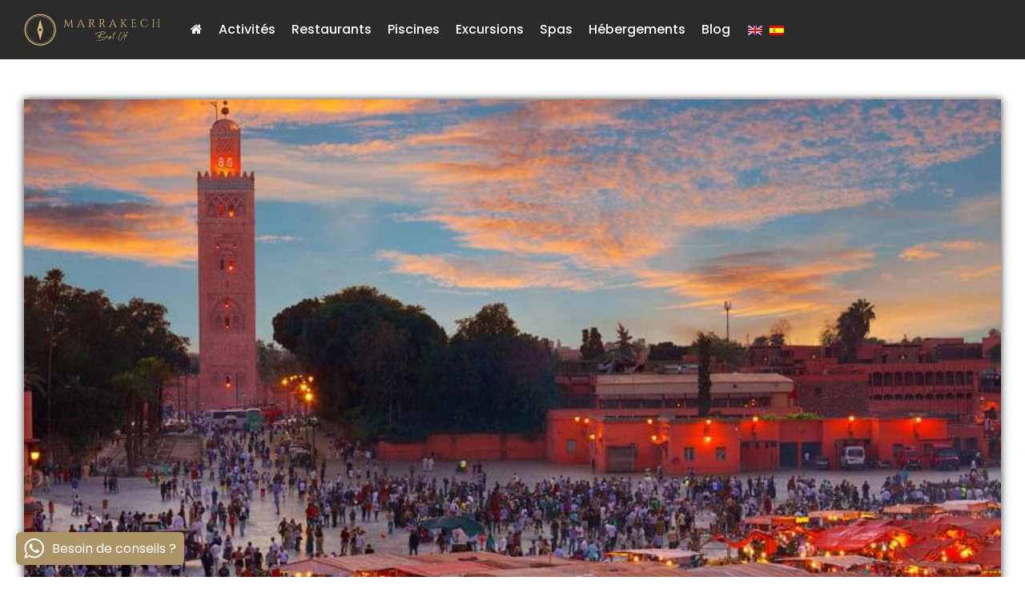

--- FILE ---
content_type: text/html; charset=UTF-8
request_url: https://marrakechbestof.com/les-choses-a-savoir-si-vous-venez-a-marrakech/
body_size: 15005
content:
<!DOCTYPE html>
<!--[if lt IE 7]>      <html class="no-js lt-ie9 lt-ie8 lt-ie7"> <![endif]-->
<!--[if IE 7]>         <html class="no-js lt-ie9 lt-ie8"> <![endif]-->
<!--[if IE 8]>         <html class="no-js lt-ie9"> <![endif]-->
<!--[if gt IE 8]><!--> <html class="no-js"> <!--<![endif]-->
<head>
    <meta charset="utf-8">
    <meta http-equiv="X-UA-Compatible" content="IE=edge,chrome=1">
    
    <meta name='robots' content='index, follow, max-image-preview:large, max-snippet:-1, max-video-preview:-1' />
	<style>img:is([sizes="auto" i], [sizes^="auto," i]) { contain-intrinsic-size: 3000px 1500px }</style>
	<link rel="alternate" hreflang="fr" href="https://marrakechbestof.com/les-choses-a-savoir-si-vous-venez-a-marrakech/" />
<link rel="alternate" hreflang="en" href="https://marrakechbestof.com/les-choses-a-savoir-si-vous-venez-a-marrakech/?lang=en" />
<link rel="alternate" hreflang="es" href="https://marrakechbestof.com/les-choses-a-savoir-si-vous-venez-a-marrakech/?lang=es" />
<link rel="alternate" hreflang="x-default" href="https://marrakechbestof.com/les-choses-a-savoir-si-vous-venez-a-marrakech/" />

	<!-- This site is optimized with the Yoast SEO plugin v25.4 - https://yoast.com/wordpress/plugins/seo/ -->
	<title>Les choses à savoir si vous venez à Marrakech ! - Marrakech Best Of</title><link rel="preload" data-rocket-preload as="image" href="https://marrakechbestof.com/wp-content/uploads/2022/08/08B55E43-BC48-4A02-9A24-2854D864E0AE.jpeg" fetchpriority="high">
	<link rel="canonical" href="https://marrakechbestof.com/les-choses-a-savoir-si-vous-venez-a-marrakech/" />
	<meta property="og:locale" content="fr_FR" />
	<meta property="og:type" content="article" />
	<meta property="og:title" content="Les choses à savoir si vous venez à Marrakech ! - Marrakech Best Of" />
	<meta property="og:description" content="Quelques conseils pour visiter Marrakech en toute tranquillité !  La ville de Marrakech est la..." />
	<meta property="og:url" content="https://marrakechbestof.com/les-choses-a-savoir-si-vous-venez-a-marrakech/" />
	<meta property="og:site_name" content="Marrakech Best Of" />
	<meta property="article:published_time" content="2022-08-16T19:43:15+00:00" />
	<meta property="article:modified_time" content="2022-12-29T09:48:51+00:00" />
	<meta property="og:image" content="https://marrakechbestof.com/wp-content/uploads/2022/08/08B55E43-BC48-4A02-9A24-2854D864E0AE.jpeg" />
	<meta property="og:image:width" content="870" />
	<meta property="og:image:height" content="480" />
	<meta property="og:image:type" content="image/jpeg" />
	<meta name="author" content="Maeva" />
	<meta name="twitter:card" content="summary_large_image" />
	<meta name="twitter:label1" content="Écrit par" />
	<meta name="twitter:data1" content="Maeva" />
	<meta name="twitter:label2" content="Durée de lecture estimée" />
	<meta name="twitter:data2" content="5 minutes" />
	<script type="application/ld+json" class="yoast-schema-graph">{"@context":"https://schema.org","@graph":[{"@type":"WebPage","@id":"https://marrakechbestof.com/les-choses-a-savoir-si-vous-venez-a-marrakech/","url":"https://marrakechbestof.com/les-choses-a-savoir-si-vous-venez-a-marrakech/","name":"Les choses à savoir si vous venez à Marrakech ! - Marrakech Best Of","isPartOf":{"@id":"https://marrakechbestof.com/#website"},"primaryImageOfPage":{"@id":"https://marrakechbestof.com/les-choses-a-savoir-si-vous-venez-a-marrakech/#primaryimage"},"image":{"@id":"https://marrakechbestof.com/les-choses-a-savoir-si-vous-venez-a-marrakech/#primaryimage"},"thumbnailUrl":"https://marrakechbestof.com/wp-content/uploads/2022/08/08B55E43-BC48-4A02-9A24-2854D864E0AE.jpeg","datePublished":"2022-08-16T19:43:15+00:00","dateModified":"2022-12-29T09:48:51+00:00","author":{"@id":"https://marrakechbestof.com/#/schema/person/a74c1b3c9b3032bf6441748950af3354"},"inLanguage":"fr-FR","potentialAction":[{"@type":"ReadAction","target":["https://marrakechbestof.com/les-choses-a-savoir-si-vous-venez-a-marrakech/"]}]},{"@type":"ImageObject","inLanguage":"fr-FR","@id":"https://marrakechbestof.com/les-choses-a-savoir-si-vous-venez-a-marrakech/#primaryimage","url":"https://marrakechbestof.com/wp-content/uploads/2022/08/08B55E43-BC48-4A02-9A24-2854D864E0AE.jpeg","contentUrl":"https://marrakechbestof.com/wp-content/uploads/2022/08/08B55E43-BC48-4A02-9A24-2854D864E0AE.jpeg","width":870,"height":480},{"@type":"WebSite","@id":"https://marrakechbestof.com/#website","url":"https://marrakechbestof.com/","name":"Marrakech Best Of","description":"Le guide touristique numéro 1 à Marrakech","potentialAction":[{"@type":"SearchAction","target":{"@type":"EntryPoint","urlTemplate":"https://marrakechbestof.com/?s={search_term_string}"},"query-input":{"@type":"PropertyValueSpecification","valueRequired":true,"valueName":"search_term_string"}}],"inLanguage":"fr-FR"},{"@type":"Person","@id":"https://marrakechbestof.com/#/schema/person/a74c1b3c9b3032bf6441748950af3354","name":"Maeva","image":{"@type":"ImageObject","inLanguage":"fr-FR","@id":"https://marrakechbestof.com/#/schema/person/image/","url":"https://secure.gravatar.com/avatar/ef447ed6a067af8ebc1f355cf3b3535c463d5370454a7ef2b4745b289a13e7da?s=96&d=mm&r=g","contentUrl":"https://secure.gravatar.com/avatar/ef447ed6a067af8ebc1f355cf3b3535c463d5370454a7ef2b4745b289a13e7da?s=96&d=mm&r=g","caption":"Maeva"},"url":"https://marrakechbestof.com/author/maeva/"}]}</script>
	<!-- / Yoast SEO plugin. -->



<link rel="alternate" type="application/rss+xml" title="Marrakech Best Of &raquo; Les choses à savoir si vous venez à Marrakech ! Flux des commentaires" href="https://marrakechbestof.com/les-choses-a-savoir-si-vous-venez-a-marrakech/feed/" />
<link data-minify="1" rel='stylesheet' id='gbo-css-css' href='https://marrakechbestof.com/wp-content/cache/background-css/1/marrakechbestof.com/wp-content/cache/min/1/wp-content/themes/gbo/style.css?ver=1719862607&wpr_t=1769513711' type='text/css' media='all' />
<style id='wp-emoji-styles-inline-css' type='text/css'>

	img.wp-smiley, img.emoji {
		display: inline !important;
		border: none !important;
		box-shadow: none !important;
		height: 1em !important;
		width: 1em !important;
		margin: 0 0.07em !important;
		vertical-align: -0.1em !important;
		background: none !important;
		padding: 0 !important;
	}
</style>
<link rel='stylesheet' id='wp-block-library-css' href='https://marrakechbestof.com/wp-includes/css/dist/block-library/style.min.css?ver=6.8.3' type='text/css' media='all' />
<style id='classic-theme-styles-inline-css' type='text/css'>
/*! This file is auto-generated */
.wp-block-button__link{color:#fff;background-color:#32373c;border-radius:9999px;box-shadow:none;text-decoration:none;padding:calc(.667em + 2px) calc(1.333em + 2px);font-size:1.125em}.wp-block-file__button{background:#32373c;color:#fff;text-decoration:none}
</style>
<style id='global-styles-inline-css' type='text/css'>
:root{--wp--preset--aspect-ratio--square: 1;--wp--preset--aspect-ratio--4-3: 4/3;--wp--preset--aspect-ratio--3-4: 3/4;--wp--preset--aspect-ratio--3-2: 3/2;--wp--preset--aspect-ratio--2-3: 2/3;--wp--preset--aspect-ratio--16-9: 16/9;--wp--preset--aspect-ratio--9-16: 9/16;--wp--preset--color--black: #000000;--wp--preset--color--cyan-bluish-gray: #abb8c3;--wp--preset--color--white: #ffffff;--wp--preset--color--pale-pink: #f78da7;--wp--preset--color--vivid-red: #cf2e2e;--wp--preset--color--luminous-vivid-orange: #ff6900;--wp--preset--color--luminous-vivid-amber: #fcb900;--wp--preset--color--light-green-cyan: #7bdcb5;--wp--preset--color--vivid-green-cyan: #00d084;--wp--preset--color--pale-cyan-blue: #8ed1fc;--wp--preset--color--vivid-cyan-blue: #0693e3;--wp--preset--color--vivid-purple: #9b51e0;--wp--preset--gradient--vivid-cyan-blue-to-vivid-purple: linear-gradient(135deg,rgba(6,147,227,1) 0%,rgb(155,81,224) 100%);--wp--preset--gradient--light-green-cyan-to-vivid-green-cyan: linear-gradient(135deg,rgb(122,220,180) 0%,rgb(0,208,130) 100%);--wp--preset--gradient--luminous-vivid-amber-to-luminous-vivid-orange: linear-gradient(135deg,rgba(252,185,0,1) 0%,rgba(255,105,0,1) 100%);--wp--preset--gradient--luminous-vivid-orange-to-vivid-red: linear-gradient(135deg,rgba(255,105,0,1) 0%,rgb(207,46,46) 100%);--wp--preset--gradient--very-light-gray-to-cyan-bluish-gray: linear-gradient(135deg,rgb(238,238,238) 0%,rgb(169,184,195) 100%);--wp--preset--gradient--cool-to-warm-spectrum: linear-gradient(135deg,rgb(74,234,220) 0%,rgb(151,120,209) 20%,rgb(207,42,186) 40%,rgb(238,44,130) 60%,rgb(251,105,98) 80%,rgb(254,248,76) 100%);--wp--preset--gradient--blush-light-purple: linear-gradient(135deg,rgb(255,206,236) 0%,rgb(152,150,240) 100%);--wp--preset--gradient--blush-bordeaux: linear-gradient(135deg,rgb(254,205,165) 0%,rgb(254,45,45) 50%,rgb(107,0,62) 100%);--wp--preset--gradient--luminous-dusk: linear-gradient(135deg,rgb(255,203,112) 0%,rgb(199,81,192) 50%,rgb(65,88,208) 100%);--wp--preset--gradient--pale-ocean: linear-gradient(135deg,rgb(255,245,203) 0%,rgb(182,227,212) 50%,rgb(51,167,181) 100%);--wp--preset--gradient--electric-grass: linear-gradient(135deg,rgb(202,248,128) 0%,rgb(113,206,126) 100%);--wp--preset--gradient--midnight: linear-gradient(135deg,rgb(2,3,129) 0%,rgb(40,116,252) 100%);--wp--preset--font-size--small: 13px;--wp--preset--font-size--medium: 20px;--wp--preset--font-size--large: 36px;--wp--preset--font-size--x-large: 42px;--wp--preset--spacing--20: 0.44rem;--wp--preset--spacing--30: 0.67rem;--wp--preset--spacing--40: 1rem;--wp--preset--spacing--50: 1.5rem;--wp--preset--spacing--60: 2.25rem;--wp--preset--spacing--70: 3.38rem;--wp--preset--spacing--80: 5.06rem;--wp--preset--shadow--natural: 6px 6px 9px rgba(0, 0, 0, 0.2);--wp--preset--shadow--deep: 12px 12px 50px rgba(0, 0, 0, 0.4);--wp--preset--shadow--sharp: 6px 6px 0px rgba(0, 0, 0, 0.2);--wp--preset--shadow--outlined: 6px 6px 0px -3px rgba(255, 255, 255, 1), 6px 6px rgba(0, 0, 0, 1);--wp--preset--shadow--crisp: 6px 6px 0px rgba(0, 0, 0, 1);}:where(.is-layout-flex){gap: 0.5em;}:where(.is-layout-grid){gap: 0.5em;}body .is-layout-flex{display: flex;}.is-layout-flex{flex-wrap: wrap;align-items: center;}.is-layout-flex > :is(*, div){margin: 0;}body .is-layout-grid{display: grid;}.is-layout-grid > :is(*, div){margin: 0;}:where(.wp-block-columns.is-layout-flex){gap: 2em;}:where(.wp-block-columns.is-layout-grid){gap: 2em;}:where(.wp-block-post-template.is-layout-flex){gap: 1.25em;}:where(.wp-block-post-template.is-layout-grid){gap: 1.25em;}.has-black-color{color: var(--wp--preset--color--black) !important;}.has-cyan-bluish-gray-color{color: var(--wp--preset--color--cyan-bluish-gray) !important;}.has-white-color{color: var(--wp--preset--color--white) !important;}.has-pale-pink-color{color: var(--wp--preset--color--pale-pink) !important;}.has-vivid-red-color{color: var(--wp--preset--color--vivid-red) !important;}.has-luminous-vivid-orange-color{color: var(--wp--preset--color--luminous-vivid-orange) !important;}.has-luminous-vivid-amber-color{color: var(--wp--preset--color--luminous-vivid-amber) !important;}.has-light-green-cyan-color{color: var(--wp--preset--color--light-green-cyan) !important;}.has-vivid-green-cyan-color{color: var(--wp--preset--color--vivid-green-cyan) !important;}.has-pale-cyan-blue-color{color: var(--wp--preset--color--pale-cyan-blue) !important;}.has-vivid-cyan-blue-color{color: var(--wp--preset--color--vivid-cyan-blue) !important;}.has-vivid-purple-color{color: var(--wp--preset--color--vivid-purple) !important;}.has-black-background-color{background-color: var(--wp--preset--color--black) !important;}.has-cyan-bluish-gray-background-color{background-color: var(--wp--preset--color--cyan-bluish-gray) !important;}.has-white-background-color{background-color: var(--wp--preset--color--white) !important;}.has-pale-pink-background-color{background-color: var(--wp--preset--color--pale-pink) !important;}.has-vivid-red-background-color{background-color: var(--wp--preset--color--vivid-red) !important;}.has-luminous-vivid-orange-background-color{background-color: var(--wp--preset--color--luminous-vivid-orange) !important;}.has-luminous-vivid-amber-background-color{background-color: var(--wp--preset--color--luminous-vivid-amber) !important;}.has-light-green-cyan-background-color{background-color: var(--wp--preset--color--light-green-cyan) !important;}.has-vivid-green-cyan-background-color{background-color: var(--wp--preset--color--vivid-green-cyan) !important;}.has-pale-cyan-blue-background-color{background-color: var(--wp--preset--color--pale-cyan-blue) !important;}.has-vivid-cyan-blue-background-color{background-color: var(--wp--preset--color--vivid-cyan-blue) !important;}.has-vivid-purple-background-color{background-color: var(--wp--preset--color--vivid-purple) !important;}.has-black-border-color{border-color: var(--wp--preset--color--black) !important;}.has-cyan-bluish-gray-border-color{border-color: var(--wp--preset--color--cyan-bluish-gray) !important;}.has-white-border-color{border-color: var(--wp--preset--color--white) !important;}.has-pale-pink-border-color{border-color: var(--wp--preset--color--pale-pink) !important;}.has-vivid-red-border-color{border-color: var(--wp--preset--color--vivid-red) !important;}.has-luminous-vivid-orange-border-color{border-color: var(--wp--preset--color--luminous-vivid-orange) !important;}.has-luminous-vivid-amber-border-color{border-color: var(--wp--preset--color--luminous-vivid-amber) !important;}.has-light-green-cyan-border-color{border-color: var(--wp--preset--color--light-green-cyan) !important;}.has-vivid-green-cyan-border-color{border-color: var(--wp--preset--color--vivid-green-cyan) !important;}.has-pale-cyan-blue-border-color{border-color: var(--wp--preset--color--pale-cyan-blue) !important;}.has-vivid-cyan-blue-border-color{border-color: var(--wp--preset--color--vivid-cyan-blue) !important;}.has-vivid-purple-border-color{border-color: var(--wp--preset--color--vivid-purple) !important;}.has-vivid-cyan-blue-to-vivid-purple-gradient-background{background: var(--wp--preset--gradient--vivid-cyan-blue-to-vivid-purple) !important;}.has-light-green-cyan-to-vivid-green-cyan-gradient-background{background: var(--wp--preset--gradient--light-green-cyan-to-vivid-green-cyan) !important;}.has-luminous-vivid-amber-to-luminous-vivid-orange-gradient-background{background: var(--wp--preset--gradient--luminous-vivid-amber-to-luminous-vivid-orange) !important;}.has-luminous-vivid-orange-to-vivid-red-gradient-background{background: var(--wp--preset--gradient--luminous-vivid-orange-to-vivid-red) !important;}.has-very-light-gray-to-cyan-bluish-gray-gradient-background{background: var(--wp--preset--gradient--very-light-gray-to-cyan-bluish-gray) !important;}.has-cool-to-warm-spectrum-gradient-background{background: var(--wp--preset--gradient--cool-to-warm-spectrum) !important;}.has-blush-light-purple-gradient-background{background: var(--wp--preset--gradient--blush-light-purple) !important;}.has-blush-bordeaux-gradient-background{background: var(--wp--preset--gradient--blush-bordeaux) !important;}.has-luminous-dusk-gradient-background{background: var(--wp--preset--gradient--luminous-dusk) !important;}.has-pale-ocean-gradient-background{background: var(--wp--preset--gradient--pale-ocean) !important;}.has-electric-grass-gradient-background{background: var(--wp--preset--gradient--electric-grass) !important;}.has-midnight-gradient-background{background: var(--wp--preset--gradient--midnight) !important;}.has-small-font-size{font-size: var(--wp--preset--font-size--small) !important;}.has-medium-font-size{font-size: var(--wp--preset--font-size--medium) !important;}.has-large-font-size{font-size: var(--wp--preset--font-size--large) !important;}.has-x-large-font-size{font-size: var(--wp--preset--font-size--x-large) !important;}
:where(.wp-block-post-template.is-layout-flex){gap: 1.25em;}:where(.wp-block-post-template.is-layout-grid){gap: 1.25em;}
:where(.wp-block-columns.is-layout-flex){gap: 2em;}:where(.wp-block-columns.is-layout-grid){gap: 2em;}
:root :where(.wp-block-pullquote){font-size: 1.5em;line-height: 1.6;}
</style>
<link rel='stylesheet' id='wpml-menu-item-0-css' href='//marrakechbestof.com/wp-content/plugins/sitepress-multilingual-cms/templates/language-switchers/menu-item/style.min.css?ver=1' type='text/css' media='all' />
<style id='rocket-lazyload-inline-css' type='text/css'>
.rll-youtube-player{position:relative;padding-bottom:56.23%;height:0;overflow:hidden;max-width:100%;}.rll-youtube-player:focus-within{outline: 2px solid currentColor;outline-offset: 5px;}.rll-youtube-player iframe{position:absolute;top:0;left:0;width:100%;height:100%;z-index:100;background:0 0}.rll-youtube-player img{bottom:0;display:block;left:0;margin:auto;max-width:100%;width:100%;position:absolute;right:0;top:0;border:none;height:auto;-webkit-transition:.4s all;-moz-transition:.4s all;transition:.4s all}.rll-youtube-player img:hover{-webkit-filter:brightness(75%)}.rll-youtube-player .play{height:100%;width:100%;left:0;top:0;position:absolute;background:var(--wpr-bg-fcfcfdb6-bde5-4ee4-bd48-43ee80990567) no-repeat center;background-color: transparent !important;cursor:pointer;border:none;}
</style>
<script type="text/javascript" src="https://marrakechbestof.com/wp-includes/js/jquery/jquery.min.js?ver=3.7.1" id="jquery-core-js"></script>
<script type="text/javascript" src="https://marrakechbestof.com/wp-includes/js/jquery/jquery-migrate.min.js?ver=3.4.1" id="jquery-migrate-js"></script>
<script type="text/javascript" src="https://marrakechbestof.com/wp-content/themes/gbo//js/script.min.js?ver=6.8.3" id="gbo-js-js"></script>
<link rel="https://api.w.org/" href="https://marrakechbestof.com/wp-json/" /><link rel="alternate" title="JSON" type="application/json" href="https://marrakechbestof.com/wp-json/wp/v2/posts/51193" /><link rel="EditURI" type="application/rsd+xml" title="RSD" href="https://marrakechbestof.com/xmlrpc.php?rsd" />
<meta name="generator" content="WordPress 6.8.3" />
<link rel='shortlink' href='https://marrakechbestof.com/?p=51193' />
<link rel="alternate" title="oEmbed (JSON)" type="application/json+oembed" href="https://marrakechbestof.com/wp-json/oembed/1.0/embed?url=https%3A%2F%2Fmarrakechbestof.com%2Fles-choses-a-savoir-si-vous-venez-a-marrakech%2F" />
<link rel="alternate" title="oEmbed (XML)" type="text/xml+oembed" href="https://marrakechbestof.com/wp-json/oembed/1.0/embed?url=https%3A%2F%2Fmarrakechbestof.com%2Fles-choses-a-savoir-si-vous-venez-a-marrakech%2F&#038;format=xml" />
<meta name="generator" content="WPML ver:4.5.14 stt:1,4,2;" />
<link rel="icon" href="https://marrakechbestof.com/wp-content/uploads/2021/01/fav.png" sizes="32x32" />
<link rel="icon" href="https://marrakechbestof.com/wp-content/uploads/2021/01/fav.png" sizes="192x192" />
<link rel="apple-touch-icon" href="https://marrakechbestof.com/wp-content/uploads/2021/01/fav.png" />
<meta name="msapplication-TileImage" content="https://marrakechbestof.com/wp-content/uploads/2021/01/fav.png" />
<noscript><style id="rocket-lazyload-nojs-css">.rll-youtube-player, [data-lazy-src]{display:none !important;}</style></noscript>
    <meta name="viewport" content="width=device-width, initial-scale=1.0, maximum-scale=1.0, user-scalable=yes" />
    <!-- Global site tag (gtag.js) - Google Analytics -->
<script async src="https://www.googletagmanager.com/gtag/js?id=G-SSBJCMZEJE"></script>
<script>
  window.dataLayer = window.dataLayer || [];
  function gtag(){dataLayer.push(arguments);}
  gtag('js', new Date());

  gtag('config', 'G-SSBJCMZEJE');
</script>	
	<script>(function(w,d,s,l,i){w[l]=w[l]||[];w[l].push({'gtm.start':
	new Date().getTime(),event:'gtm.js'});var f=d.getElementsByTagName(s)[0],
	j=d.createElement(s),dl=l!='dataLayer'?'&l='+l:'';j.async=true;j.src=
	'https://www.googletagmanager.com/gtm.js?id='+i+dl;f.parentNode.insertBefore(j,f);
	})(window,document,'script','dataLayer','GTM-P6KPT7F');</script>
	<script>
		var offDays = [];
        var offFilterDays = {};
	</script>
<style id="rocket-lazyrender-inline-css">[data-wpr-lazyrender] {content-visibility: auto;}</style><style id="wpr-lazyload-bg-container"></style><style id="wpr-lazyload-bg-exclusion"></style>
<noscript>
<style id="wpr-lazyload-bg-nostyle">.owl-carousel .owl-video-play-icon{--wpr-bg-5b530971-ebd4-427e-b1d0-a510bb9d753f: url('https://marrakechbestof.com/wp-content/themes/gbo/owl.video.play.png');}.bloc.cats ul li article a{--wpr-bg-3cf25bb3-f575-40a8-a3c1-fba4f9122de1: url('https://marrakechbestof.com/wp-content/themes/gbo/images/shadow.png');}.bloc.newsletters{--wpr-bg-47f346ff-885f-44f2-a316-542dd8cd824f: url('https://marrakechbestof.com/wp-content/themes/gbo/images/newsletters.png');}.bloc.faq .faq-item{--wpr-bg-5ec968ca-993f-4be3-ac5a-8bf4a840b61d: url('https://marrakechbestof.com/wp-content/themes/gbo/images/information.svg');}footer .widgets{--wpr-bg-053eff04-7fa0-4f31-ae22-b4ad533374bf: url('https://marrakechbestof.com/wp-content/themes/gbo/images/footer-widgets.png');}.rll-youtube-player .play{--wpr-bg-fcfcfdb6-bde5-4ee4-bd48-43ee80990567: url('https://marrakechbestof.com/wp-content/plugins/wp-rocket/assets/img/youtube.png');}</style>
</noscript>
<script type="application/javascript">const rocket_pairs = [{"selector":".owl-carousel .owl-video-play-icon","style":".owl-carousel .owl-video-play-icon{--wpr-bg-5b530971-ebd4-427e-b1d0-a510bb9d753f: url('https:\/\/marrakechbestof.com\/wp-content\/themes\/gbo\/owl.video.play.png');}","hash":"5b530971-ebd4-427e-b1d0-a510bb9d753f","url":"https:\/\/marrakechbestof.com\/wp-content\/themes\/gbo\/owl.video.play.png"},{"selector":".bloc.cats ul li article a","style":".bloc.cats ul li article a{--wpr-bg-3cf25bb3-f575-40a8-a3c1-fba4f9122de1: url('https:\/\/marrakechbestof.com\/wp-content\/themes\/gbo\/images\/shadow.png');}","hash":"3cf25bb3-f575-40a8-a3c1-fba4f9122de1","url":"https:\/\/marrakechbestof.com\/wp-content\/themes\/gbo\/images\/shadow.png"},{"selector":".bloc.newsletters","style":".bloc.newsletters{--wpr-bg-47f346ff-885f-44f2-a316-542dd8cd824f: url('https:\/\/marrakechbestof.com\/wp-content\/themes\/gbo\/images\/newsletters.png');}","hash":"47f346ff-885f-44f2-a316-542dd8cd824f","url":"https:\/\/marrakechbestof.com\/wp-content\/themes\/gbo\/images\/newsletters.png"},{"selector":".bloc.faq .faq-item","style":".bloc.faq .faq-item{--wpr-bg-5ec968ca-993f-4be3-ac5a-8bf4a840b61d: url('https:\/\/marrakechbestof.com\/wp-content\/themes\/gbo\/images\/information.svg');}","hash":"5ec968ca-993f-4be3-ac5a-8bf4a840b61d","url":"https:\/\/marrakechbestof.com\/wp-content\/themes\/gbo\/images\/information.svg"},{"selector":"footer .widgets","style":"footer .widgets{--wpr-bg-053eff04-7fa0-4f31-ae22-b4ad533374bf: url('https:\/\/marrakechbestof.com\/wp-content\/themes\/gbo\/images\/footer-widgets.png');}","hash":"053eff04-7fa0-4f31-ae22-b4ad533374bf","url":"https:\/\/marrakechbestof.com\/wp-content\/themes\/gbo\/images\/footer-widgets.png"},{"selector":".rll-youtube-player .play","style":".rll-youtube-player .play{--wpr-bg-fcfcfdb6-bde5-4ee4-bd48-43ee80990567: url('https:\/\/marrakechbestof.com\/wp-content\/plugins\/wp-rocket\/assets\/img\/youtube.png');}","hash":"fcfcfdb6-bde5-4ee4-bd48-43ee80990567","url":"https:\/\/marrakechbestof.com\/wp-content\/plugins\/wp-rocket\/assets\/img\/youtube.png"}]; const rocket_excluded_pairs = [];</script><meta name="generator" content="WP Rocket 3.18.3" data-wpr-features="wpr_lazyload_css_bg_img wpr_minify_js wpr_lazyload_images wpr_lazyload_iframes wpr_automatic_lazy_rendering wpr_oci wpr_minify_css wpr_preload_links wpr_desktop" /></head>
<body class="wp-singular post-template-default single single-post postid-51193 single-format-standard wp-theme-gbo">
	<!-- Google Tag Manager (noscript) -->
	<noscript><iframe src="https://www.googletagmanager.com/ns.html?id=GTM-P6KPT7F" height="0" width="0" style="display:none;visibility:hidden"></iframe></noscript>
	<!-- End Google Tag Manager (noscript) -->
	
    <header >
		<span id="nav_menu-trigger" title="Show navigation"><span></span><span></span><span></span><span></span></span>
        <div  class="container-fluid">
            <div  class="row">
                <div class="col-12 col-lg-12 col-xl-2">
					                    <a id="logo" href="https://marrakechbestof.com" title="Marrakech Best Of">
                        <img src="https://marrakechbestof.com/wp-content/uploads/2019/11/mbo.svg" alt="Marrakech Best Of" />
                    </a>
										<a href="#0" id="search-trigger" class="search-trigger d-md-none d-block"><img src="data:image/svg+xml,%3Csvg%20xmlns='http://www.w3.org/2000/svg'%20viewBox='0%200%200%200'%3E%3C/svg%3E" alt="Recherche" class="svg" data-lazy-src="https://marrakechbestof.com/wp-content/themes/gbo/images/search.svg" /><noscript><img src="https://marrakechbestof.com/wp-content/themes/gbo/images/search.svg" alt="Recherche" class="svg" /></noscript></a>
                </div>
                <div class="col-12 col-xl-10">
					<div id="main-nav" class="main-nav"><ul><li id="menu-item-59" class="menu-item menu-item-type-post_type menu-item-object-page menu-item-home menu-item-59"><a href="https://marrakechbestof.com/"><i class="fa fa-home"></i></a></li>
<li id="menu-item-6831" class="menu-item menu-item-type-taxonomy menu-item-object-categorie-bon-plan menu-item-6831"><a href="https://marrakechbestof.com/categorie-bon-plan/activites/">Activités</a></li>
<li id="menu-item-6839" class="menu-item menu-item-type-taxonomy menu-item-object-categorie-bon-plan menu-item-6839"><a href="https://marrakechbestof.com/categorie-bon-plan/restaurants/">Restaurants</a></li>
<li id="menu-item-6834" class="menu-item menu-item-type-taxonomy menu-item-object-categorie-bon-plan menu-item-6834"><a href="https://marrakechbestof.com/categorie-bon-plan/piscines/">Piscines</a></li>
<li id="menu-item-10323" class="menu-item menu-item-type-taxonomy menu-item-object-categorie-bon-plan menu-item-10323"><a href="https://marrakechbestof.com/categorie-bon-plan/excursions/">Excursions</a></li>
<li id="menu-item-6837" class="menu-item menu-item-type-taxonomy menu-item-object-categorie-bon-plan menu-item-6837"><a href="https://marrakechbestof.com/categorie-bon-plan/spa/">Spas</a></li>
<li id="menu-item-16863" class="menu-item menu-item-type-taxonomy menu-item-object-categorie-bon-plan menu-item-16863"><a href="https://marrakechbestof.com/categorie-bon-plan/hebergements/">Hébergements</a></li>
<li id="menu-item-11411" class="menu-item menu-item-type-post_type menu-item-object-page current_page_parent last menu-item-11411"><a href="https://marrakechbestof.com/actualites/">Blog</a></li>
<li id="menu-item-wpml-ls-3-en" class="menu-item wpml-ls-slot-3 wpml-ls-item wpml-ls-item-en wpml-ls-menu-item wpml-ls-first-item menu-item-type-wpml_ls_menu_item menu-item-object-wpml_ls_menu_item menu-item-wpml-ls-3-en"><a href="https://marrakechbestof.com/les-choses-a-savoir-si-vous-venez-a-marrakech/?lang=en"><img
            class="wpml-ls-flag"
            src="https://marrakechbestof.com/wp-content/plugins/sitepress-multilingual-cms/res/flags/en.png"
            alt="Anglais"
            
            
    /></a></li>
<li id="menu-item-wpml-ls-3-es" class="menu-item wpml-ls-slot-3 wpml-ls-item wpml-ls-item-es wpml-ls-menu-item wpml-ls-last-item menu-item-type-wpml_ls_menu_item menu-item-object-wpml_ls_menu_item menu-item-wpml-ls-3-es"><a href="https://marrakechbestof.com/les-choses-a-savoir-si-vous-venez-a-marrakech/?lang=es"><img
            class="wpml-ls-flag"
            src="https://marrakechbestof.com/wp-content/plugins/sitepress-multilingual-cms/res/flags/es.png"
            alt="Espagnol"
            
            
    /></a></li>
</ul><a href="#0" id="search-trigger-desktop" class="search-trigger d-md-block d-none"><img src="data:image/svg+xml,%3Csvg%20xmlns='http://www.w3.org/2000/svg'%20viewBox='0%200%200%200'%3E%3C/svg%3E" alt="Recherche" class="svg" data-lazy-src="https://marrakechbestof.com/wp-content/themes/gbo/images/search.svg" /><noscript><img src="https://marrakechbestof.com/wp-content/themes/gbo/images/search.svg" alt="Recherche" class="svg" /></noscript></a></div>                </div>
            </div>
        </div>
    </header>
    <main >
		<div  class="search-form">
			<div >
				<img src="https://marrakechbestof.com/wp-content/themes/gbo/images/close.svg" alt="Recherche" />
				<h3>Que recherchez-vous ?</h3>
				<div class="container-fluid">
					<div class="row">
						<div class="col-12">
							<input type="text" class="search-field" placeholder="Rechercher un endroit ou une activité" />
						</div>
					</div>
				</div>
				<div class="message-box">
					<span class="regular">Retrouvez les meilleures choses à faire à Marrakech !</span>
					<span class="empty">Actuellement aucune Offre correspondante à votre recherche...</span>
					<span class="loading">Nous cherchons les meilleures Offres pour vous ! Veuillez patienter...</span>
				</div>
				<div class="result-box"></div>
			</div>
		</div><section  class="about-text">
    <div  class="container-fluid limited">
        <div class="row">
            <article class="col-12 faq">
                <img fetchpriority="high" src="https://marrakechbestof.com/wp-content/uploads/2022/08/08B55E43-BC48-4A02-9A24-2854D864E0AE.jpeg" alt="Les choses à savoir si vous venez à Marrakech !" />                <h1>Les choses à savoir si vous venez à Marrakech !</h1>
                <p style="text-align: center;"><strong><br />
Quelques conseils pour visiter Marrakech en toute tranquillité ! </strong></p>
<p dir="ltr" style="text-align: center;">La ville de Marrakech est la ville la plus touristique du Maroc ! Nous vous avons regroupés quelques recommandations pour que votre séjour soit des plus agréables.<br />
Vous pouvez retrouver les meilleures choses à faire à Marrakech sur notre site et tout réserver en ligne gratuitement.</p>
<p dir="ltr"><em><strong>Préparer votre voyage :</strong></em></p>
<p dir="ltr">-Le Maroc n’exige plus ni le pass vaccinal, ni le test PCR pour accéder au pays. A Marrakech : tout est ouvert, il n’y a pas de restrictions et le port du masque n’est pas obligatoire.</p>
<p>-Marrakech est l’une des villes les plus chaudes du Maroc, entre juillet et aout la température approche les 45° degrés. Il faut donc privilégier les piscines pour l’après midi et profiter du matin et de la fin de journée pour visiter et prévoir des activités. Vous pouvez toujours visiter notre site pour retrouver les activités et les piscines à faire.</p>
<p dir="ltr"><em><strong>Dès votre arrivée : </strong></em></p>
<p>-Prenez un stylo dans votre sac pour remplir les papiers obligatoires à l’aéroport de Marrakech.</p>
<p>-Vous retrouverez des cartes SIM gratuites dans l&rsquo;aéroport au niveau des bagages à recharger à l’aide de cartes de recharges. On vous conseille de directement recharger à l’aéroport 100 DH (10€) ou 200 DH (20€) d’internet pour être tranquilles durant toutes vos vacances. Vous pouvez également recharger vos carte SIM dans les épiceries.</p>
<p>-Pour changer votre argent, nous vous conseillons deux bureaux de change : l’Hôtel Farouk à Guéliz et l’Hôtel Ali en Médina. Le taux de change est actuellement de 10,3. Donc 10€ = 103 DH. Ne changez pas votre argent à l’aéroport ! Le taux de change n’est pas du tout intéressant.</p>
<p>-Prévoyez toujours de l’argent liquide car pas mal d’établissements à Marrakech n’acceptent pas la carte bancaire : surtout au souk et pour les activités.</p>
<p dir="ltr"><em><strong>En général : </strong></em></p>
<p dir="ltr" role="presentation">-Si un inconnu dans la rue vous propose de vous aider pour vous indiquer la route ou vous aider à porter vos valises ou vous propose d’autres services, sachez qu’il faudra les payer quelques dirhams. Aucun service n’est gratuit. Osez dire non gentiment ou sinon “La, choukran”: non merci.</p>
<p>-Le trafic est très dense à Marrakech et il y a énormément de mobylettes. Faites toujours attention quand vous traversez.</p>
<p>-Il y a des “petits taxis” et des “grands taxis”. Les petits servent à vous déplacer au centre ville alors que les grands sont utilisés pour sortir du centre ville. Les petits taxis ne peuvent pas vous emmener au désert d’Agafay ou hors du centre ville. Donc faites attention avant d’entrer dans les taxis et demander toujours le compteur aux petits taxis : c’est une obligation! Nous vous proposons des chauffeurs privés qui vous accompagneront dans tous les lieux hors centre ville avec un tarif fixe. Exemple de prix pour une course CARRE EDEN (GUELIZ) / PLACE JEMAA EL FNA = 10 à 20 DH (1 à 2€) en journée.</p>
<p dir="ltr" role="presentation">-Les Marrakchis parlent français pour la plupart. L’anglais et l’espagnol sont également parlés.</p>
<p>-Évitez de boire l’eau du robinet et faites attention aux glaçons ! L’eau est potable mais beaucoup moins bien traité qu’en Europe. Vous trouverez des épiceries partout dans la ville pour acheter des bouteilles d’eau.</p>
<p>-Durant certaines périodes comme l’été, les vacances scolaires et le nouvel an : Marrakech est bondé de touristes ! Nous vous privilégions de bien réserver à l’avance toutes vos activités, restaurants, piscines et autres sorties pour être sur d’avoir toujours de la disponibilité. Vous pouvez tout réserver gratuitement directement sur notre site. Nous avons sélectionné les meilleures adresses.</p>
<p><em><strong>A la médina :</strong></em></p>
<p>-La médina est la vieille ville de Marrakech. C’est la bas que vous retrouverez les riads, les souks et la place jamaa el fna. La médina est assez populaire et conservatrice.</p>
<p>-Nous recommandons aux femmes d’éviter les décolletés plongeants et les shorts à la médina pour éviter d’offusquer la population locale. Cependant, vous pouvez vous habiller comme vous le souhaitez dans les hôtels, les piscines et les lieux touristiques !</p>
<p>-Au souk : il est courant de négocier. Cela fait parti du charme de Marrakech. N’hésitez pas à diviser le prix parfois par 2 ou 3 et de marchander avec les vendeurs.</p>
<p><em><strong>Louer une voiture : </strong></em></p>
<p>-La plupart des loueurs de voiture demandent en caution un passeport ou une empreinte bancaire : privilégiez l’empreinte bancaire car il est obligatoire d’avoir son passeport quand vous irez à l’hôtel.</p>
<p>-Si vous vous garez dans la rue : sachez qu’il faudra toujours payer le gardien de parking dans la rue. Ce gardien vous aide à vous garer et surveille votre voiture pour éviter les vols. Exemple : La journée, cela coûte environ 3 à 5 DH (30 à 50 centimes) et la nuit c’est environ 10 à 15 DH (1 à 1,5€) cela dépendra aussi de votre emplacement. Mais ne vous faites pas arnaquer!</p>
<p dir="ltr" role="presentation">-Si vous mettez de l’essence, il n’est pas obligatoire de descendre de la voiture. Il suffit de dire votre montant de l’essence à l’employé qui s’en chargera. Ce service est gratuit mais il est courant de leur laisser un petit pourboire.</p>
<p dir="ltr" style="text-align: center;"><em>Vous pouvez retrouver les meilleures choses à faire à Marrakech sur notre site et tout réserver en ligne gratuitement.</em></p>
            </article>
        </div>
        <div class="navigation">
            <span>&laquo; <a href="https://marrakechbestof.com/activites-pour-enfants/" rel="prev">Que faire avec les enfants à Marrakech?</a></span>
            <span><a href="https://marrakechbestof.com/quelle-est-la-meteo-a-marrakech-en-fonction-des-mois/" rel="next">Quelle est la météo à Marrakech en fonction des mois ?</a> &raquo;</span>
        </div>
    </div>
</section>
	</main>
	<footer data-wpr-lazyrender="1">
		<div  class="widgets">
			<section  class="container-fluid limited">
				<div class="row">
					<div class="col-12 col-sm-6 col-md-3">
						<div class="widget">
							<a href="https://www.marrakechbestof.com">
                        		<img src="https://marrakechbestof.com/wp-content/uploads/2019/11/mbo.svg" class="svg" alt="Marrakech Best Of" />
							</a>
							
							<div class="menu-under-logo-container"><ul class="langs-currencies"><li id="menu-item-wpml-ls-352-en" class="menu-item wpml-ls-slot-352 wpml-ls-item wpml-ls-item-en wpml-ls-menu-item wpml-ls-first-item menu-item-type-wpml_ls_menu_item menu-item-object-wpml_ls_menu_item menu-item-wpml-ls-352-en"><a href="https://marrakechbestof.com/les-choses-a-savoir-si-vous-venez-a-marrakech/?lang=en" title="English"><img
            class="wpml-ls-flag"
            src="https://marrakechbestof.com/wp-content/plugins/sitepress-multilingual-cms/res/flags/en.png"
            alt=""
            width=18
            height=12
    /><span class="wpml-ls-native" lang="en">English</span></a></li>
<li id="menu-item-wpml-ls-352-es" class="menu-item wpml-ls-slot-352 wpml-ls-item wpml-ls-item-es wpml-ls-menu-item wpml-ls-last-item menu-item-type-wpml_ls_menu_item menu-item-object-wpml_ls_menu_item menu-item-wpml-ls-352-es"><a href="https://marrakechbestof.com/les-choses-a-savoir-si-vous-venez-a-marrakech/?lang=es" title="Español"><img
            class="wpml-ls-flag"
            src="https://marrakechbestof.com/wp-content/plugins/sitepress-multilingual-cms/res/flags/es.png"
            alt=""
            width=18
            height=12
    /><span class="wpml-ls-native" lang="es">Español</span></a></li>
<li id="menu-item-85234" class="break menu-item-85234"><a></a></li>
<li class="menu-item menu-item-type-custom menu-item-object-custom menu-item-85234"><a href="https://marrakechbestof.com/wp-admin/admin-post.php?action=setCurrency&#038;currency=eur">EUR</a></li>
<li id="menu-item-85235" class="menu-item menu-item-type-custom menu-item-object-custom menu-item-85235"><a href="https://marrakechbestof.com/wp-admin/admin-post.php?action=setCurrency&#038;currency=usd">USD</a></li>
<li id="menu-item-85236" class="menu-item menu-item-type-custom menu-item-object-custom menu-item-85236"><a href="https://marrakechbestof.com/wp-admin/admin-post.php?action=setCurrency&#038;currency=MAD">MAD</a></li>
</ul></div>						</div>
					</div>
					<div class="col-12 col-sm-6 col-md-3">
						<div class="widget social">
							<h4>Social</h4>
							<ul>
								<li><a href="https://www.facebook.com/Marrakech-Best-Of-199875407471955/"><i class="fa fa-facebook"></i></a></li>
								<li><a href="https://www.instagram.com/marrakechbestof/"><i class="fa fa-instagram"></i></a></li>
							</ul>
						</div>
					</div>
					<div class="col-12 col-sm-6 col-md-3">
						<div class="widget contact">
							<h4>Liens utiles</h4>
							<a href="/cdn-cgi/l/email-protection#a2c1cdccd6c3c1d6e2cfc3d0d0c3c9c7c1cac0c7d1d6cdc48cc1cdcf"><span class="__cf_email__" data-cfemail="35565a5b415456417558544747545e50565d575046415a531b565a58">[email&#160;protected]</span></a>

							<ul><li id="menu-item-85269" class="menu-item menu-item-type-post_type menu-item-object-page menu-item-85269"><a href="https://marrakechbestof.com/faq/">FAQ</a></li>
<li id="menu-item-7916" class="menu-item menu-item-type-post_type menu-item-object-page menu-item-7916"><a href="https://marrakechbestof.com/qui-sommes-nous/">Qui sommes-nous ?</a></li>
<li id="menu-item-7917" class="menu-item menu-item-type-post_type menu-item-object-page menu-item-7917"><a href="https://marrakechbestof.com/contactez-nous/">Contactez-nous</a></li>
</ul>						</div>
					</div>
					<div class="col-12 col-sm-6 col-md-3">
						<div class="widget about">
							<h4>À Propos</h4>
							<p>Découvrez le meilleur de Marrakech. Planifiez et réservez votre séjour sur notre site web.</p>
						</div>
					</div>
				</div>
			</section>
		</div>
		<div  class="copyright-menu">
			<section  class="container-fluid limited">
				<div class="row">
					<div class="col-12">
						<p>&copy; 2026 Tous droits réservés - <a href="https://www.marrakechbestof.com">Marrakechbestof</a></p>
					</div>
				</div>
			</section>
		</div>
	</footer>
		<a href="https://wa.me/212698164331" id="whatsapp" target="_blank">
		<img src="https://marrakechbestof.com/wp-content/themes/gbo/images/whatsapp-logo.svg" alt="Whatsapp" />
		<span>Besoin de conseils ?</span>
	</a>
	<script data-cfasync="false" src="/cdn-cgi/scripts/5c5dd728/cloudflare-static/email-decode.min.js"></script><script type="text/javascript">
		var filterURI = "https://marrakechbestof.com/wp-admin/admin-post.php?action=filter",
			bookURI = "https://marrakechbestof.com/wp-admin/admin-post.php?action=book",
			transportURI = "https://marrakechbestof.com/wp-admin/admin-post.php?action=transport",
			categorytilesURI = "https://marrakechbestof.com/wp-admin/admin-post.php?action=categorytiles",
			cancelResaURI = "https://marrakechbestof.com/wp-admin/admin-post.php?action=cancelresa",
			reviewitURI = "https://marrakechbestof.com/wp-admin/admin-post.php?action=reviewit";
			
		console.log('Hello World ! This Website is developped by Hosny BEN : https://www.hosnyben.me/');
		jQuery(document).ready(function() {
			jQuery('#clickit').trigger('click')
		})

		var lang_validate = "Appliquer";
	</script>
	<script type="speculationrules">
{"prefetch":[{"source":"document","where":{"and":[{"href_matches":"\/*"},{"not":{"href_matches":["\/wp-*.php","\/wp-admin\/*","\/wp-content\/uploads\/*","\/wp-content\/*","\/wp-content\/plugins\/*","\/wp-content\/themes\/gbo\/*","\/*\\?(.+)"]}},{"not":{"selector_matches":"a[rel~=\"nofollow\"]"}},{"not":{"selector_matches":".no-prefetch, .no-prefetch a"}}]},"eagerness":"conservative"}]}
</script>
<script data-minify="1" type="text/javascript" src="https://marrakechbestof.com/wp-content/cache/min/1/wp-content/themes/gbo/js/debounce.js?ver=1719862607" id="debounce-js-js"></script>
<script type="text/javascript" id="rocket-browser-checker-js-after">
/* <![CDATA[ */
"use strict";var _createClass=function(){function defineProperties(target,props){for(var i=0;i<props.length;i++){var descriptor=props[i];descriptor.enumerable=descriptor.enumerable||!1,descriptor.configurable=!0,"value"in descriptor&&(descriptor.writable=!0),Object.defineProperty(target,descriptor.key,descriptor)}}return function(Constructor,protoProps,staticProps){return protoProps&&defineProperties(Constructor.prototype,protoProps),staticProps&&defineProperties(Constructor,staticProps),Constructor}}();function _classCallCheck(instance,Constructor){if(!(instance instanceof Constructor))throw new TypeError("Cannot call a class as a function")}var RocketBrowserCompatibilityChecker=function(){function RocketBrowserCompatibilityChecker(options){_classCallCheck(this,RocketBrowserCompatibilityChecker),this.passiveSupported=!1,this._checkPassiveOption(this),this.options=!!this.passiveSupported&&options}return _createClass(RocketBrowserCompatibilityChecker,[{key:"_checkPassiveOption",value:function(self){try{var options={get passive(){return!(self.passiveSupported=!0)}};window.addEventListener("test",null,options),window.removeEventListener("test",null,options)}catch(err){self.passiveSupported=!1}}},{key:"initRequestIdleCallback",value:function(){!1 in window&&(window.requestIdleCallback=function(cb){var start=Date.now();return setTimeout(function(){cb({didTimeout:!1,timeRemaining:function(){return Math.max(0,50-(Date.now()-start))}})},1)}),!1 in window&&(window.cancelIdleCallback=function(id){return clearTimeout(id)})}},{key:"isDataSaverModeOn",value:function(){return"connection"in navigator&&!0===navigator.connection.saveData}},{key:"supportsLinkPrefetch",value:function(){var elem=document.createElement("link");return elem.relList&&elem.relList.supports&&elem.relList.supports("prefetch")&&window.IntersectionObserver&&"isIntersecting"in IntersectionObserverEntry.prototype}},{key:"isSlowConnection",value:function(){return"connection"in navigator&&"effectiveType"in navigator.connection&&("2g"===navigator.connection.effectiveType||"slow-2g"===navigator.connection.effectiveType)}}]),RocketBrowserCompatibilityChecker}();
/* ]]> */
</script>
<script type="text/javascript" id="rocket-preload-links-js-extra">
/* <![CDATA[ */
var RocketPreloadLinksConfig = {"excludeUris":"\/(?:.+\/)?feed(?:\/(?:.+\/?)?)?$|\/(?:.+\/)?embed\/|\/(index.php\/)?(.*)wp-json(\/.*|$)|\/refer\/|\/go\/|\/recommend\/|\/recommends\/","usesTrailingSlash":"1","imageExt":"jpg|jpeg|gif|png|tiff|bmp|webp|avif|pdf|doc|docx|xls|xlsx|php","fileExt":"jpg|jpeg|gif|png|tiff|bmp|webp|avif|pdf|doc|docx|xls|xlsx|php|html|htm","siteUrl":"https:\/\/marrakechbestof.com","onHoverDelay":"100","rateThrottle":"3"};
/* ]]> */
</script>
<script type="text/javascript" id="rocket-preload-links-js-after">
/* <![CDATA[ */
(function() {
"use strict";var r="function"==typeof Symbol&&"symbol"==typeof Symbol.iterator?function(e){return typeof e}:function(e){return e&&"function"==typeof Symbol&&e.constructor===Symbol&&e!==Symbol.prototype?"symbol":typeof e},e=function(){function i(e,t){for(var n=0;n<t.length;n++){var i=t[n];i.enumerable=i.enumerable||!1,i.configurable=!0,"value"in i&&(i.writable=!0),Object.defineProperty(e,i.key,i)}}return function(e,t,n){return t&&i(e.prototype,t),n&&i(e,n),e}}();function i(e,t){if(!(e instanceof t))throw new TypeError("Cannot call a class as a function")}var t=function(){function n(e,t){i(this,n),this.browser=e,this.config=t,this.options=this.browser.options,this.prefetched=new Set,this.eventTime=null,this.threshold=1111,this.numOnHover=0}return e(n,[{key:"init",value:function(){!this.browser.supportsLinkPrefetch()||this.browser.isDataSaverModeOn()||this.browser.isSlowConnection()||(this.regex={excludeUris:RegExp(this.config.excludeUris,"i"),images:RegExp(".("+this.config.imageExt+")$","i"),fileExt:RegExp(".("+this.config.fileExt+")$","i")},this._initListeners(this))}},{key:"_initListeners",value:function(e){-1<this.config.onHoverDelay&&document.addEventListener("mouseover",e.listener.bind(e),e.listenerOptions),document.addEventListener("mousedown",e.listener.bind(e),e.listenerOptions),document.addEventListener("touchstart",e.listener.bind(e),e.listenerOptions)}},{key:"listener",value:function(e){var t=e.target.closest("a"),n=this._prepareUrl(t);if(null!==n)switch(e.type){case"mousedown":case"touchstart":this._addPrefetchLink(n);break;case"mouseover":this._earlyPrefetch(t,n,"mouseout")}}},{key:"_earlyPrefetch",value:function(t,e,n){var i=this,r=setTimeout(function(){if(r=null,0===i.numOnHover)setTimeout(function(){return i.numOnHover=0},1e3);else if(i.numOnHover>i.config.rateThrottle)return;i.numOnHover++,i._addPrefetchLink(e)},this.config.onHoverDelay);t.addEventListener(n,function e(){t.removeEventListener(n,e,{passive:!0}),null!==r&&(clearTimeout(r),r=null)},{passive:!0})}},{key:"_addPrefetchLink",value:function(i){return this.prefetched.add(i.href),new Promise(function(e,t){var n=document.createElement("link");n.rel="prefetch",n.href=i.href,n.onload=e,n.onerror=t,document.head.appendChild(n)}).catch(function(){})}},{key:"_prepareUrl",value:function(e){if(null===e||"object"!==(void 0===e?"undefined":r(e))||!1 in e||-1===["http:","https:"].indexOf(e.protocol))return null;var t=e.href.substring(0,this.config.siteUrl.length),n=this._getPathname(e.href,t),i={original:e.href,protocol:e.protocol,origin:t,pathname:n,href:t+n};return this._isLinkOk(i)?i:null}},{key:"_getPathname",value:function(e,t){var n=t?e.substring(this.config.siteUrl.length):e;return n.startsWith("/")||(n="/"+n),this._shouldAddTrailingSlash(n)?n+"/":n}},{key:"_shouldAddTrailingSlash",value:function(e){return this.config.usesTrailingSlash&&!e.endsWith("/")&&!this.regex.fileExt.test(e)}},{key:"_isLinkOk",value:function(e){return null!==e&&"object"===(void 0===e?"undefined":r(e))&&(!this.prefetched.has(e.href)&&e.origin===this.config.siteUrl&&-1===e.href.indexOf("?")&&-1===e.href.indexOf("#")&&!this.regex.excludeUris.test(e.href)&&!this.regex.images.test(e.href))}}],[{key:"run",value:function(){"undefined"!=typeof RocketPreloadLinksConfig&&new n(new RocketBrowserCompatibilityChecker({capture:!0,passive:!0}),RocketPreloadLinksConfig).init()}}]),n}();t.run();
}());
/* ]]> */
</script>
<script type="text/javascript" id="rocket_lazyload_css-js-extra">
/* <![CDATA[ */
var rocket_lazyload_css_data = {"threshold":"300"};
/* ]]> */
</script>
<script type="text/javascript" id="rocket_lazyload_css-js-after">
/* <![CDATA[ */
!function o(n,c,a){function u(t,e){if(!c[t]){if(!n[t]){var r="function"==typeof require&&require;if(!e&&r)return r(t,!0);if(s)return s(t,!0);throw(e=new Error("Cannot find module '"+t+"'")).code="MODULE_NOT_FOUND",e}r=c[t]={exports:{}},n[t][0].call(r.exports,function(e){return u(n[t][1][e]||e)},r,r.exports,o,n,c,a)}return c[t].exports}for(var s="function"==typeof require&&require,e=0;e<a.length;e++)u(a[e]);return u}({1:[function(e,t,r){"use strict";{const c="undefined"==typeof rocket_pairs?[]:rocket_pairs,a=(("undefined"==typeof rocket_excluded_pairs?[]:rocket_excluded_pairs).map(t=>{var e=t.selector;document.querySelectorAll(e).forEach(e=>{e.setAttribute("data-rocket-lazy-bg-"+t.hash,"excluded")})}),document.querySelector("#wpr-lazyload-bg-container"));var o=rocket_lazyload_css_data.threshold||300;const u=new IntersectionObserver(e=>{e.forEach(t=>{t.isIntersecting&&c.filter(e=>t.target.matches(e.selector)).map(t=>{var e;t&&((e=document.createElement("style")).textContent=t.style,a.insertAdjacentElement("afterend",e),t.elements.forEach(e=>{u.unobserve(e),e.setAttribute("data-rocket-lazy-bg-"+t.hash,"loaded")}))})})},{rootMargin:o+"px"});function n(){0<(0<arguments.length&&void 0!==arguments[0]?arguments[0]:[]).length&&c.forEach(t=>{try{document.querySelectorAll(t.selector).forEach(e=>{"loaded"!==e.getAttribute("data-rocket-lazy-bg-"+t.hash)&&"excluded"!==e.getAttribute("data-rocket-lazy-bg-"+t.hash)&&(u.observe(e),(t.elements||=[]).push(e))})}catch(e){console.error(e)}})}n(),function(){const r=window.MutationObserver;return function(e,t){if(e&&1===e.nodeType)return(t=new r(t)).observe(e,{attributes:!0,childList:!0,subtree:!0}),t}}()(document.querySelector("body"),n)}},{}]},{},[1]);
/* ]]> */
</script>
<script>window.lazyLoadOptions=[{elements_selector:"img[data-lazy-src],.rocket-lazyload,iframe[data-lazy-src]",data_src:"lazy-src",data_srcset:"lazy-srcset",data_sizes:"lazy-sizes",class_loading:"lazyloading",class_loaded:"lazyloaded",threshold:300,callback_loaded:function(element){if(element.tagName==="IFRAME"&&element.dataset.rocketLazyload=="fitvidscompatible"){if(element.classList.contains("lazyloaded")){if(typeof window.jQuery!="undefined"){if(jQuery.fn.fitVids){jQuery(element).parent().fitVids()}}}}}},{elements_selector:".rocket-lazyload",data_src:"lazy-src",data_srcset:"lazy-srcset",data_sizes:"lazy-sizes",class_loading:"lazyloading",class_loaded:"lazyloaded",threshold:300,}];window.addEventListener('LazyLoad::Initialized',function(e){var lazyLoadInstance=e.detail.instance;if(window.MutationObserver){var observer=new MutationObserver(function(mutations){var image_count=0;var iframe_count=0;var rocketlazy_count=0;mutations.forEach(function(mutation){for(var i=0;i<mutation.addedNodes.length;i++){if(typeof mutation.addedNodes[i].getElementsByTagName!=='function'){continue}
if(typeof mutation.addedNodes[i].getElementsByClassName!=='function'){continue}
images=mutation.addedNodes[i].getElementsByTagName('img');is_image=mutation.addedNodes[i].tagName=="IMG";iframes=mutation.addedNodes[i].getElementsByTagName('iframe');is_iframe=mutation.addedNodes[i].tagName=="IFRAME";rocket_lazy=mutation.addedNodes[i].getElementsByClassName('rocket-lazyload');image_count+=images.length;iframe_count+=iframes.length;rocketlazy_count+=rocket_lazy.length;if(is_image){image_count+=1}
if(is_iframe){iframe_count+=1}}});if(image_count>0||iframe_count>0||rocketlazy_count>0){lazyLoadInstance.update()}});var b=document.getElementsByTagName("body")[0];var config={childList:!0,subtree:!0};observer.observe(b,config)}},!1)</script><script data-no-minify="1" async src="https://marrakechbestof.com/wp-content/plugins/wp-rocket/assets/js/lazyload/17.8.3/lazyload.min.js"></script><script>function lazyLoadThumb(e,alt,l){var t='<img data-lazy-src="https://i.ytimg.com/vi/ID/hqdefault.jpg" alt="" width="480" height="360"><noscript><img src="https://i.ytimg.com/vi/ID/hqdefault.jpg" alt="" width="480" height="360"></noscript>',a='<button class="play" aria-label="Lire la vidéo Youtube"></button>';if(l){t=t.replace('data-lazy-','');t=t.replace('loading="lazy"','');t=t.replace(/<noscript>.*?<\/noscript>/g,'');}t=t.replace('alt=""','alt="'+alt+'"');return t.replace("ID",e)+a}function lazyLoadYoutubeIframe(){var e=document.createElement("iframe"),t="ID?autoplay=1";t+=0===this.parentNode.dataset.query.length?"":"&"+this.parentNode.dataset.query;e.setAttribute("src",t.replace("ID",this.parentNode.dataset.src)),e.setAttribute("frameborder","0"),e.setAttribute("allowfullscreen","1"),e.setAttribute("allow","accelerometer; autoplay; encrypted-media; gyroscope; picture-in-picture"),this.parentNode.parentNode.replaceChild(e,this.parentNode)}document.addEventListener("DOMContentLoaded",function(){var exclusions=[];var e,t,p,u,l,a=document.getElementsByClassName("rll-youtube-player");for(t=0;t<a.length;t++)(e=document.createElement("div")),(u='https://i.ytimg.com/vi/ID/hqdefault.jpg'),(u=u.replace('ID',a[t].dataset.id)),(l=exclusions.some(exclusion=>u.includes(exclusion))),e.setAttribute("data-id",a[t].dataset.id),e.setAttribute("data-query",a[t].dataset.query),e.setAttribute("data-src",a[t].dataset.src),(e.innerHTML=lazyLoadThumb(a[t].dataset.id,a[t].dataset.alt,l)),a[t].appendChild(e),(p=e.querySelector(".play")),(p.onclick=lazyLoadYoutubeIframe)});</script><script defer src="https://static.cloudflareinsights.com/beacon.min.js/vcd15cbe7772f49c399c6a5babf22c1241717689176015" integrity="sha512-ZpsOmlRQV6y907TI0dKBHq9Md29nnaEIPlkf84rnaERnq6zvWvPUqr2ft8M1aS28oN72PdrCzSjY4U6VaAw1EQ==" data-cf-beacon='{"version":"2024.11.0","token":"1aa53c4a24a24f4993a8cd679a03a858","r":1,"server_timing":{"name":{"cfCacheStatus":true,"cfEdge":true,"cfExtPri":true,"cfL4":true,"cfOrigin":true,"cfSpeedBrain":true},"location_startswith":null}}' crossorigin="anonymous"></script>
</body>
</html>
<!-- This website is like a Rocket, isn't it? Performance optimized by WP Rocket. Learn more: https://wp-rocket.me - Debug: cached@1769510111 -->

--- FILE ---
content_type: text/css; charset=utf-8
request_url: https://marrakechbestof.com/wp-content/cache/background-css/1/marrakechbestof.com/wp-content/cache/min/1/wp-content/themes/gbo/style.css?ver=1719862607&wpr_t=1769513711
body_size: 50707
content:
/*!
Theme Name: Theme de base
Theme URI: https.//www.hosnyben.me
Author: Hosny BEN
Author URI: https.//www.hosnyben.me
Description: Developed by hosnyben.me
Version: 1.0
License: GNU General Public License v2 or later
License URI: https://www.gnu.org/licenses/gpl-2.0.html
Tags: 
Text Domain: basetheme
*/@import"https://fonts.googleapis.com/css2?family=Poppins:ital,wght@0,100;0,200;0,300;0,400;0,500;0,600;0,700;1,100;1,200;1,300;1,400;1,500;1,600&family=Raleway:wght@100;200;300;400;500;600;700;800&display=swap";@-webkit-keyframes gradient{from{opacity:0}to{opacity:1}}@keyframes gradient{from{opacity:0}to{opacity:1}}[data-aos][data-aos][data-aos-duration="50"],body[data-aos-duration="50"] [data-aos]{-webkit-transition-duration:50ms;transition-duration:50ms}[data-aos][data-aos][data-aos-delay="50"],body[data-aos-delay="50"] [data-aos]{-webkit-transition-delay:0;transition-delay:0}[data-aos][data-aos][data-aos-delay="50"].aos-animate,body[data-aos-delay="50"] [data-aos].aos-animate{-webkit-transition-delay:50ms;transition-delay:50ms}[data-aos][data-aos][data-aos-duration="100"],body[data-aos-duration="100"] [data-aos]{-webkit-transition-duration:.1s;transition-duration:.1s}[data-aos][data-aos][data-aos-delay="100"],body[data-aos-delay="100"] [data-aos]{-webkit-transition-delay:0;transition-delay:0}[data-aos][data-aos][data-aos-delay="100"].aos-animate,body[data-aos-delay="100"] [data-aos].aos-animate{-webkit-transition-delay:.1s;transition-delay:.1s}[data-aos][data-aos][data-aos-duration="150"],body[data-aos-duration="150"] [data-aos]{-webkit-transition-duration:.15s;transition-duration:.15s}[data-aos][data-aos][data-aos-delay="150"],body[data-aos-delay="150"] [data-aos]{-webkit-transition-delay:0;transition-delay:0}[data-aos][data-aos][data-aos-delay="150"].aos-animate,body[data-aos-delay="150"] [data-aos].aos-animate{-webkit-transition-delay:.15s;transition-delay:.15s}[data-aos][data-aos][data-aos-duration="200"],body[data-aos-duration="200"] [data-aos]{-webkit-transition-duration:.2s;transition-duration:.2s}[data-aos][data-aos][data-aos-delay="200"],body[data-aos-delay="200"] [data-aos]{-webkit-transition-delay:0;transition-delay:0}[data-aos][data-aos][data-aos-delay="200"].aos-animate,body[data-aos-delay="200"] [data-aos].aos-animate{-webkit-transition-delay:.2s;transition-delay:.2s}[data-aos][data-aos][data-aos-duration="250"],body[data-aos-duration="250"] [data-aos]{-webkit-transition-duration:.25s;transition-duration:.25s}[data-aos][data-aos][data-aos-delay="250"],body[data-aos-delay="250"] [data-aos]{-webkit-transition-delay:0;transition-delay:0}[data-aos][data-aos][data-aos-delay="250"].aos-animate,body[data-aos-delay="250"] [data-aos].aos-animate{-webkit-transition-delay:.25s;transition-delay:.25s}[data-aos][data-aos][data-aos-duration="300"],body[data-aos-duration="300"] [data-aos]{-webkit-transition-duration:.3s;transition-duration:.3s}[data-aos][data-aos][data-aos-delay="300"],body[data-aos-delay="300"] [data-aos]{-webkit-transition-delay:0;transition-delay:0}[data-aos][data-aos][data-aos-delay="300"].aos-animate,body[data-aos-delay="300"] [data-aos].aos-animate{-webkit-transition-delay:.3s;transition-delay:.3s}[data-aos][data-aos][data-aos-duration="350"],body[data-aos-duration="350"] [data-aos]{-webkit-transition-duration:.35s;transition-duration:.35s}[data-aos][data-aos][data-aos-delay="350"],body[data-aos-delay="350"] [data-aos]{-webkit-transition-delay:0;transition-delay:0}[data-aos][data-aos][data-aos-delay="350"].aos-animate,body[data-aos-delay="350"] [data-aos].aos-animate{-webkit-transition-delay:.35s;transition-delay:.35s}[data-aos][data-aos][data-aos-duration="400"],body[data-aos-duration="400"] [data-aos]{-webkit-transition-duration:.4s;transition-duration:.4s}[data-aos][data-aos][data-aos-delay="400"],body[data-aos-delay="400"] [data-aos]{-webkit-transition-delay:0;transition-delay:0}[data-aos][data-aos][data-aos-delay="400"].aos-animate,body[data-aos-delay="400"] [data-aos].aos-animate{-webkit-transition-delay:.4s;transition-delay:.4s}[data-aos][data-aos][data-aos-duration="450"],body[data-aos-duration="450"] [data-aos]{-webkit-transition-duration:.45s;transition-duration:.45s}[data-aos][data-aos][data-aos-delay="450"],body[data-aos-delay="450"] [data-aos]{-webkit-transition-delay:0;transition-delay:0}[data-aos][data-aos][data-aos-delay="450"].aos-animate,body[data-aos-delay="450"] [data-aos].aos-animate{-webkit-transition-delay:.45s;transition-delay:.45s}[data-aos][data-aos][data-aos-duration="500"],body[data-aos-duration="500"] [data-aos]{-webkit-transition-duration:.5s;transition-duration:.5s}[data-aos][data-aos][data-aos-delay="500"],body[data-aos-delay="500"] [data-aos]{-webkit-transition-delay:0;transition-delay:0}[data-aos][data-aos][data-aos-delay="500"].aos-animate,body[data-aos-delay="500"] [data-aos].aos-animate{-webkit-transition-delay:.5s;transition-delay:.5s}[data-aos][data-aos][data-aos-duration="550"],body[data-aos-duration="550"] [data-aos]{-webkit-transition-duration:.55s;transition-duration:.55s}[data-aos][data-aos][data-aos-delay="550"],body[data-aos-delay="550"] [data-aos]{-webkit-transition-delay:0;transition-delay:0}[data-aos][data-aos][data-aos-delay="550"].aos-animate,body[data-aos-delay="550"] [data-aos].aos-animate{-webkit-transition-delay:.55s;transition-delay:.55s}[data-aos][data-aos][data-aos-duration="600"],body[data-aos-duration="600"] [data-aos]{-webkit-transition-duration:.6s;transition-duration:.6s}[data-aos][data-aos][data-aos-delay="600"],body[data-aos-delay="600"] [data-aos]{-webkit-transition-delay:0;transition-delay:0}[data-aos][data-aos][data-aos-delay="600"].aos-animate,body[data-aos-delay="600"] [data-aos].aos-animate{-webkit-transition-delay:.6s;transition-delay:.6s}[data-aos][data-aos][data-aos-duration="650"],body[data-aos-duration="650"] [data-aos]{-webkit-transition-duration:.65s;transition-duration:.65s}[data-aos][data-aos][data-aos-delay="650"],body[data-aos-delay="650"] [data-aos]{-webkit-transition-delay:0;transition-delay:0}[data-aos][data-aos][data-aos-delay="650"].aos-animate,body[data-aos-delay="650"] [data-aos].aos-animate{-webkit-transition-delay:.65s;transition-delay:.65s}[data-aos][data-aos][data-aos-duration="700"],body[data-aos-duration="700"] [data-aos]{-webkit-transition-duration:.7s;transition-duration:.7s}[data-aos][data-aos][data-aos-delay="700"],body[data-aos-delay="700"] [data-aos]{-webkit-transition-delay:0;transition-delay:0}[data-aos][data-aos][data-aos-delay="700"].aos-animate,body[data-aos-delay="700"] [data-aos].aos-animate{-webkit-transition-delay:.7s;transition-delay:.7s}[data-aos][data-aos][data-aos-duration="750"],body[data-aos-duration="750"] [data-aos]{-webkit-transition-duration:.75s;transition-duration:.75s}[data-aos][data-aos][data-aos-delay="750"],body[data-aos-delay="750"] [data-aos]{-webkit-transition-delay:0;transition-delay:0}[data-aos][data-aos][data-aos-delay="750"].aos-animate,body[data-aos-delay="750"] [data-aos].aos-animate{-webkit-transition-delay:.75s;transition-delay:.75s}[data-aos][data-aos][data-aos-duration="800"],body[data-aos-duration="800"] [data-aos]{-webkit-transition-duration:.8s;transition-duration:.8s}[data-aos][data-aos][data-aos-delay="800"],body[data-aos-delay="800"] [data-aos]{-webkit-transition-delay:0;transition-delay:0}[data-aos][data-aos][data-aos-delay="800"].aos-animate,body[data-aos-delay="800"] [data-aos].aos-animate{-webkit-transition-delay:.8s;transition-delay:.8s}[data-aos][data-aos][data-aos-duration="850"],body[data-aos-duration="850"] [data-aos]{-webkit-transition-duration:.85s;transition-duration:.85s}[data-aos][data-aos][data-aos-delay="850"],body[data-aos-delay="850"] [data-aos]{-webkit-transition-delay:0;transition-delay:0}[data-aos][data-aos][data-aos-delay="850"].aos-animate,body[data-aos-delay="850"] [data-aos].aos-animate{-webkit-transition-delay:.85s;transition-delay:.85s}[data-aos][data-aos][data-aos-duration="900"],body[data-aos-duration="900"] [data-aos]{-webkit-transition-duration:.9s;transition-duration:.9s}[data-aos][data-aos][data-aos-delay="900"],body[data-aos-delay="900"] [data-aos]{-webkit-transition-delay:0;transition-delay:0}[data-aos][data-aos][data-aos-delay="900"].aos-animate,body[data-aos-delay="900"] [data-aos].aos-animate{-webkit-transition-delay:.9s;transition-delay:.9s}[data-aos][data-aos][data-aos-duration="950"],body[data-aos-duration="950"] [data-aos]{-webkit-transition-duration:.95s;transition-duration:.95s}[data-aos][data-aos][data-aos-delay="950"],body[data-aos-delay="950"] [data-aos]{-webkit-transition-delay:0;transition-delay:0}[data-aos][data-aos][data-aos-delay="950"].aos-animate,body[data-aos-delay="950"] [data-aos].aos-animate{-webkit-transition-delay:.95s;transition-delay:.95s}[data-aos][data-aos][data-aos-duration="1000"],body[data-aos-duration="1000"] [data-aos]{-webkit-transition-duration:1s;transition-duration:1s}[data-aos][data-aos][data-aos-delay="1000"],body[data-aos-delay="1000"] [data-aos]{-webkit-transition-delay:0;transition-delay:0}[data-aos][data-aos][data-aos-delay="1000"].aos-animate,body[data-aos-delay="1000"] [data-aos].aos-animate{-webkit-transition-delay:1s;transition-delay:1s}[data-aos][data-aos][data-aos-duration="1050"],body[data-aos-duration="1050"] [data-aos]{-webkit-transition-duration:1.05s;transition-duration:1.05s}[data-aos][data-aos][data-aos-delay="1050"],body[data-aos-delay="1050"] [data-aos]{-webkit-transition-delay:0;transition-delay:0}[data-aos][data-aos][data-aos-delay="1050"].aos-animate,body[data-aos-delay="1050"] [data-aos].aos-animate{-webkit-transition-delay:1.05s;transition-delay:1.05s}[data-aos][data-aos][data-aos-duration="1100"],body[data-aos-duration="1100"] [data-aos]{-webkit-transition-duration:1.1s;transition-duration:1.1s}[data-aos][data-aos][data-aos-delay="1100"],body[data-aos-delay="1100"] [data-aos]{-webkit-transition-delay:0;transition-delay:0}[data-aos][data-aos][data-aos-delay="1100"].aos-animate,body[data-aos-delay="1100"] [data-aos].aos-animate{-webkit-transition-delay:1.1s;transition-delay:1.1s}[data-aos][data-aos][data-aos-duration="1150"],body[data-aos-duration="1150"] [data-aos]{-webkit-transition-duration:1.15s;transition-duration:1.15s}[data-aos][data-aos][data-aos-delay="1150"],body[data-aos-delay="1150"] [data-aos]{-webkit-transition-delay:0;transition-delay:0}[data-aos][data-aos][data-aos-delay="1150"].aos-animate,body[data-aos-delay="1150"] [data-aos].aos-animate{-webkit-transition-delay:1.15s;transition-delay:1.15s}[data-aos][data-aos][data-aos-duration="1200"],body[data-aos-duration="1200"] [data-aos]{-webkit-transition-duration:1.2s;transition-duration:1.2s}[data-aos][data-aos][data-aos-delay="1200"],body[data-aos-delay="1200"] [data-aos]{-webkit-transition-delay:0;transition-delay:0}[data-aos][data-aos][data-aos-delay="1200"].aos-animate,body[data-aos-delay="1200"] [data-aos].aos-animate{-webkit-transition-delay:1.2s;transition-delay:1.2s}[data-aos][data-aos][data-aos-duration="1250"],body[data-aos-duration="1250"] [data-aos]{-webkit-transition-duration:1.25s;transition-duration:1.25s}[data-aos][data-aos][data-aos-delay="1250"],body[data-aos-delay="1250"] [data-aos]{-webkit-transition-delay:0;transition-delay:0}[data-aos][data-aos][data-aos-delay="1250"].aos-animate,body[data-aos-delay="1250"] [data-aos].aos-animate{-webkit-transition-delay:1.25s;transition-delay:1.25s}[data-aos][data-aos][data-aos-duration="1300"],body[data-aos-duration="1300"] [data-aos]{-webkit-transition-duration:1.3s;transition-duration:1.3s}[data-aos][data-aos][data-aos-delay="1300"],body[data-aos-delay="1300"] [data-aos]{-webkit-transition-delay:0;transition-delay:0}[data-aos][data-aos][data-aos-delay="1300"].aos-animate,body[data-aos-delay="1300"] [data-aos].aos-animate{-webkit-transition-delay:1.3s;transition-delay:1.3s}[data-aos][data-aos][data-aos-duration="1350"],body[data-aos-duration="1350"] [data-aos]{-webkit-transition-duration:1.35s;transition-duration:1.35s}[data-aos][data-aos][data-aos-delay="1350"],body[data-aos-delay="1350"] [data-aos]{-webkit-transition-delay:0;transition-delay:0}[data-aos][data-aos][data-aos-delay="1350"].aos-animate,body[data-aos-delay="1350"] [data-aos].aos-animate{-webkit-transition-delay:1.35s;transition-delay:1.35s}[data-aos][data-aos][data-aos-duration="1400"],body[data-aos-duration="1400"] [data-aos]{-webkit-transition-duration:1.4s;transition-duration:1.4s}[data-aos][data-aos][data-aos-delay="1400"],body[data-aos-delay="1400"] [data-aos]{-webkit-transition-delay:0;transition-delay:0}[data-aos][data-aos][data-aos-delay="1400"].aos-animate,body[data-aos-delay="1400"] [data-aos].aos-animate{-webkit-transition-delay:1.4s;transition-delay:1.4s}[data-aos][data-aos][data-aos-duration="1450"],body[data-aos-duration="1450"] [data-aos]{-webkit-transition-duration:1.45s;transition-duration:1.45s}[data-aos][data-aos][data-aos-delay="1450"],body[data-aos-delay="1450"] [data-aos]{-webkit-transition-delay:0;transition-delay:0}[data-aos][data-aos][data-aos-delay="1450"].aos-animate,body[data-aos-delay="1450"] [data-aos].aos-animate{-webkit-transition-delay:1.45s;transition-delay:1.45s}[data-aos][data-aos][data-aos-duration="1500"],body[data-aos-duration="1500"] [data-aos]{-webkit-transition-duration:1.5s;transition-duration:1.5s}[data-aos][data-aos][data-aos-delay="1500"],body[data-aos-delay="1500"] [data-aos]{-webkit-transition-delay:0;transition-delay:0}[data-aos][data-aos][data-aos-delay="1500"].aos-animate,body[data-aos-delay="1500"] [data-aos].aos-animate{-webkit-transition-delay:1.5s;transition-delay:1.5s}[data-aos][data-aos][data-aos-duration="1550"],body[data-aos-duration="1550"] [data-aos]{-webkit-transition-duration:1.55s;transition-duration:1.55s}[data-aos][data-aos][data-aos-delay="1550"],body[data-aos-delay="1550"] [data-aos]{-webkit-transition-delay:0;transition-delay:0}[data-aos][data-aos][data-aos-delay="1550"].aos-animate,body[data-aos-delay="1550"] [data-aos].aos-animate{-webkit-transition-delay:1.55s;transition-delay:1.55s}[data-aos][data-aos][data-aos-duration="1600"],body[data-aos-duration="1600"] [data-aos]{-webkit-transition-duration:1.6s;transition-duration:1.6s}[data-aos][data-aos][data-aos-delay="1600"],body[data-aos-delay="1600"] [data-aos]{-webkit-transition-delay:0;transition-delay:0}[data-aos][data-aos][data-aos-delay="1600"].aos-animate,body[data-aos-delay="1600"] [data-aos].aos-animate{-webkit-transition-delay:1.6s;transition-delay:1.6s}[data-aos][data-aos][data-aos-duration="1650"],body[data-aos-duration="1650"] [data-aos]{-webkit-transition-duration:1.65s;transition-duration:1.65s}[data-aos][data-aos][data-aos-delay="1650"],body[data-aos-delay="1650"] [data-aos]{-webkit-transition-delay:0;transition-delay:0}[data-aos][data-aos][data-aos-delay="1650"].aos-animate,body[data-aos-delay="1650"] [data-aos].aos-animate{-webkit-transition-delay:1.65s;transition-delay:1.65s}[data-aos][data-aos][data-aos-duration="1700"],body[data-aos-duration="1700"] [data-aos]{-webkit-transition-duration:1.7s;transition-duration:1.7s}[data-aos][data-aos][data-aos-delay="1700"],body[data-aos-delay="1700"] [data-aos]{-webkit-transition-delay:0;transition-delay:0}[data-aos][data-aos][data-aos-delay="1700"].aos-animate,body[data-aos-delay="1700"] [data-aos].aos-animate{-webkit-transition-delay:1.7s;transition-delay:1.7s}[data-aos][data-aos][data-aos-duration="1750"],body[data-aos-duration="1750"] [data-aos]{-webkit-transition-duration:1.75s;transition-duration:1.75s}[data-aos][data-aos][data-aos-delay="1750"],body[data-aos-delay="1750"] [data-aos]{-webkit-transition-delay:0;transition-delay:0}[data-aos][data-aos][data-aos-delay="1750"].aos-animate,body[data-aos-delay="1750"] [data-aos].aos-animate{-webkit-transition-delay:1.75s;transition-delay:1.75s}[data-aos][data-aos][data-aos-duration="1800"],body[data-aos-duration="1800"] [data-aos]{-webkit-transition-duration:1.8s;transition-duration:1.8s}[data-aos][data-aos][data-aos-delay="1800"],body[data-aos-delay="1800"] [data-aos]{-webkit-transition-delay:0;transition-delay:0}[data-aos][data-aos][data-aos-delay="1800"].aos-animate,body[data-aos-delay="1800"] [data-aos].aos-animate{-webkit-transition-delay:1.8s;transition-delay:1.8s}[data-aos][data-aos][data-aos-duration="1850"],body[data-aos-duration="1850"] [data-aos]{-webkit-transition-duration:1.85s;transition-duration:1.85s}[data-aos][data-aos][data-aos-delay="1850"],body[data-aos-delay="1850"] [data-aos]{-webkit-transition-delay:0;transition-delay:0}[data-aos][data-aos][data-aos-delay="1850"].aos-animate,body[data-aos-delay="1850"] [data-aos].aos-animate{-webkit-transition-delay:1.85s;transition-delay:1.85s}[data-aos][data-aos][data-aos-duration="1900"],body[data-aos-duration="1900"] [data-aos]{-webkit-transition-duration:1.9s;transition-duration:1.9s}[data-aos][data-aos][data-aos-delay="1900"],body[data-aos-delay="1900"] [data-aos]{-webkit-transition-delay:0;transition-delay:0}[data-aos][data-aos][data-aos-delay="1900"].aos-animate,body[data-aos-delay="1900"] [data-aos].aos-animate{-webkit-transition-delay:1.9s;transition-delay:1.9s}[data-aos][data-aos][data-aos-duration="1950"],body[data-aos-duration="1950"] [data-aos]{-webkit-transition-duration:1.95s;transition-duration:1.95s}[data-aos][data-aos][data-aos-delay="1950"],body[data-aos-delay="1950"] [data-aos]{-webkit-transition-delay:0;transition-delay:0}[data-aos][data-aos][data-aos-delay="1950"].aos-animate,body[data-aos-delay="1950"] [data-aos].aos-animate{-webkit-transition-delay:1.95s;transition-delay:1.95s}[data-aos][data-aos][data-aos-duration="2000"],body[data-aos-duration="2000"] [data-aos]{-webkit-transition-duration:2s;transition-duration:2s}[data-aos][data-aos][data-aos-delay="2000"],body[data-aos-delay="2000"] [data-aos]{-webkit-transition-delay:0;transition-delay:0}[data-aos][data-aos][data-aos-delay="2000"].aos-animate,body[data-aos-delay="2000"] [data-aos].aos-animate{-webkit-transition-delay:2s;transition-delay:2s}[data-aos][data-aos][data-aos-duration="2050"],body[data-aos-duration="2050"] [data-aos]{-webkit-transition-duration:2.05s;transition-duration:2.05s}[data-aos][data-aos][data-aos-delay="2050"],body[data-aos-delay="2050"] [data-aos]{-webkit-transition-delay:0;transition-delay:0}[data-aos][data-aos][data-aos-delay="2050"].aos-animate,body[data-aos-delay="2050"] [data-aos].aos-animate{-webkit-transition-delay:2.05s;transition-delay:2.05s}[data-aos][data-aos][data-aos-duration="2100"],body[data-aos-duration="2100"] [data-aos]{-webkit-transition-duration:2.1s;transition-duration:2.1s}[data-aos][data-aos][data-aos-delay="2100"],body[data-aos-delay="2100"] [data-aos]{-webkit-transition-delay:0;transition-delay:0}[data-aos][data-aos][data-aos-delay="2100"].aos-animate,body[data-aos-delay="2100"] [data-aos].aos-animate{-webkit-transition-delay:2.1s;transition-delay:2.1s}[data-aos][data-aos][data-aos-duration="2150"],body[data-aos-duration="2150"] [data-aos]{-webkit-transition-duration:2.15s;transition-duration:2.15s}[data-aos][data-aos][data-aos-delay="2150"],body[data-aos-delay="2150"] [data-aos]{-webkit-transition-delay:0;transition-delay:0}[data-aos][data-aos][data-aos-delay="2150"].aos-animate,body[data-aos-delay="2150"] [data-aos].aos-animate{-webkit-transition-delay:2.15s;transition-delay:2.15s}[data-aos][data-aos][data-aos-duration="2200"],body[data-aos-duration="2200"] [data-aos]{-webkit-transition-duration:2.2s;transition-duration:2.2s}[data-aos][data-aos][data-aos-delay="2200"],body[data-aos-delay="2200"] [data-aos]{-webkit-transition-delay:0;transition-delay:0}[data-aos][data-aos][data-aos-delay="2200"].aos-animate,body[data-aos-delay="2200"] [data-aos].aos-animate{-webkit-transition-delay:2.2s;transition-delay:2.2s}[data-aos][data-aos][data-aos-duration="2250"],body[data-aos-duration="2250"] [data-aos]{-webkit-transition-duration:2.25s;transition-duration:2.25s}[data-aos][data-aos][data-aos-delay="2250"],body[data-aos-delay="2250"] [data-aos]{-webkit-transition-delay:0;transition-delay:0}[data-aos][data-aos][data-aos-delay="2250"].aos-animate,body[data-aos-delay="2250"] [data-aos].aos-animate{-webkit-transition-delay:2.25s;transition-delay:2.25s}[data-aos][data-aos][data-aos-duration="2300"],body[data-aos-duration="2300"] [data-aos]{-webkit-transition-duration:2.3s;transition-duration:2.3s}[data-aos][data-aos][data-aos-delay="2300"],body[data-aos-delay="2300"] [data-aos]{-webkit-transition-delay:0;transition-delay:0}[data-aos][data-aos][data-aos-delay="2300"].aos-animate,body[data-aos-delay="2300"] [data-aos].aos-animate{-webkit-transition-delay:2.3s;transition-delay:2.3s}[data-aos][data-aos][data-aos-duration="2350"],body[data-aos-duration="2350"] [data-aos]{-webkit-transition-duration:2.35s;transition-duration:2.35s}[data-aos][data-aos][data-aos-delay="2350"],body[data-aos-delay="2350"] [data-aos]{-webkit-transition-delay:0;transition-delay:0}[data-aos][data-aos][data-aos-delay="2350"].aos-animate,body[data-aos-delay="2350"] [data-aos].aos-animate{-webkit-transition-delay:2.35s;transition-delay:2.35s}[data-aos][data-aos][data-aos-duration="2400"],body[data-aos-duration="2400"] [data-aos]{-webkit-transition-duration:2.4s;transition-duration:2.4s}[data-aos][data-aos][data-aos-delay="2400"],body[data-aos-delay="2400"] [data-aos]{-webkit-transition-delay:0;transition-delay:0}[data-aos][data-aos][data-aos-delay="2400"].aos-animate,body[data-aos-delay="2400"] [data-aos].aos-animate{-webkit-transition-delay:2.4s;transition-delay:2.4s}[data-aos][data-aos][data-aos-duration="2450"],body[data-aos-duration="2450"] [data-aos]{-webkit-transition-duration:2.45s;transition-duration:2.45s}[data-aos][data-aos][data-aos-delay="2450"],body[data-aos-delay="2450"] [data-aos]{-webkit-transition-delay:0;transition-delay:0}[data-aos][data-aos][data-aos-delay="2450"].aos-animate,body[data-aos-delay="2450"] [data-aos].aos-animate{-webkit-transition-delay:2.45s;transition-delay:2.45s}[data-aos][data-aos][data-aos-duration="2500"],body[data-aos-duration="2500"] [data-aos]{-webkit-transition-duration:2.5s;transition-duration:2.5s}[data-aos][data-aos][data-aos-delay="2500"],body[data-aos-delay="2500"] [data-aos]{-webkit-transition-delay:0;transition-delay:0}[data-aos][data-aos][data-aos-delay="2500"].aos-animate,body[data-aos-delay="2500"] [data-aos].aos-animate{-webkit-transition-delay:2.5s;transition-delay:2.5s}[data-aos][data-aos][data-aos-duration="2550"],body[data-aos-duration="2550"] [data-aos]{-webkit-transition-duration:2.55s;transition-duration:2.55s}[data-aos][data-aos][data-aos-delay="2550"],body[data-aos-delay="2550"] [data-aos]{-webkit-transition-delay:0;transition-delay:0}[data-aos][data-aos][data-aos-delay="2550"].aos-animate,body[data-aos-delay="2550"] [data-aos].aos-animate{-webkit-transition-delay:2.55s;transition-delay:2.55s}[data-aos][data-aos][data-aos-duration="2600"],body[data-aos-duration="2600"] [data-aos]{-webkit-transition-duration:2.6s;transition-duration:2.6s}[data-aos][data-aos][data-aos-delay="2600"],body[data-aos-delay="2600"] [data-aos]{-webkit-transition-delay:0;transition-delay:0}[data-aos][data-aos][data-aos-delay="2600"].aos-animate,body[data-aos-delay="2600"] [data-aos].aos-animate{-webkit-transition-delay:2.6s;transition-delay:2.6s}[data-aos][data-aos][data-aos-duration="2650"],body[data-aos-duration="2650"] [data-aos]{-webkit-transition-duration:2.65s;transition-duration:2.65s}[data-aos][data-aos][data-aos-delay="2650"],body[data-aos-delay="2650"] [data-aos]{-webkit-transition-delay:0;transition-delay:0}[data-aos][data-aos][data-aos-delay="2650"].aos-animate,body[data-aos-delay="2650"] [data-aos].aos-animate{-webkit-transition-delay:2.65s;transition-delay:2.65s}[data-aos][data-aos][data-aos-duration="2700"],body[data-aos-duration="2700"] [data-aos]{-webkit-transition-duration:2.7s;transition-duration:2.7s}[data-aos][data-aos][data-aos-delay="2700"],body[data-aos-delay="2700"] [data-aos]{-webkit-transition-delay:0;transition-delay:0}[data-aos][data-aos][data-aos-delay="2700"].aos-animate,body[data-aos-delay="2700"] [data-aos].aos-animate{-webkit-transition-delay:2.7s;transition-delay:2.7s}[data-aos][data-aos][data-aos-duration="2750"],body[data-aos-duration="2750"] [data-aos]{-webkit-transition-duration:2.75s;transition-duration:2.75s}[data-aos][data-aos][data-aos-delay="2750"],body[data-aos-delay="2750"] [data-aos]{-webkit-transition-delay:0;transition-delay:0}[data-aos][data-aos][data-aos-delay="2750"].aos-animate,body[data-aos-delay="2750"] [data-aos].aos-animate{-webkit-transition-delay:2.75s;transition-delay:2.75s}[data-aos][data-aos][data-aos-duration="2800"],body[data-aos-duration="2800"] [data-aos]{-webkit-transition-duration:2.8s;transition-duration:2.8s}[data-aos][data-aos][data-aos-delay="2800"],body[data-aos-delay="2800"] [data-aos]{-webkit-transition-delay:0;transition-delay:0}[data-aos][data-aos][data-aos-delay="2800"].aos-animate,body[data-aos-delay="2800"] [data-aos].aos-animate{-webkit-transition-delay:2.8s;transition-delay:2.8s}[data-aos][data-aos][data-aos-duration="2850"],body[data-aos-duration="2850"] [data-aos]{-webkit-transition-duration:2.85s;transition-duration:2.85s}[data-aos][data-aos][data-aos-delay="2850"],body[data-aos-delay="2850"] [data-aos]{-webkit-transition-delay:0;transition-delay:0}[data-aos][data-aos][data-aos-delay="2850"].aos-animate,body[data-aos-delay="2850"] [data-aos].aos-animate{-webkit-transition-delay:2.85s;transition-delay:2.85s}[data-aos][data-aos][data-aos-duration="2900"],body[data-aos-duration="2900"] [data-aos]{-webkit-transition-duration:2.9s;transition-duration:2.9s}[data-aos][data-aos][data-aos-delay="2900"],body[data-aos-delay="2900"] [data-aos]{-webkit-transition-delay:0;transition-delay:0}[data-aos][data-aos][data-aos-delay="2900"].aos-animate,body[data-aos-delay="2900"] [data-aos].aos-animate{-webkit-transition-delay:2.9s;transition-delay:2.9s}[data-aos][data-aos][data-aos-duration="2950"],body[data-aos-duration="2950"] [data-aos]{-webkit-transition-duration:2.95s;transition-duration:2.95s}[data-aos][data-aos][data-aos-delay="2950"],body[data-aos-delay="2950"] [data-aos]{-webkit-transition-delay:0;transition-delay:0}[data-aos][data-aos][data-aos-delay="2950"].aos-animate,body[data-aos-delay="2950"] [data-aos].aos-animate{-webkit-transition-delay:2.95s;transition-delay:2.95s}[data-aos][data-aos][data-aos-duration="3000"],body[data-aos-duration="3000"] [data-aos]{-webkit-transition-duration:3s;transition-duration:3s}[data-aos][data-aos][data-aos-delay="3000"],body[data-aos-delay="3000"] [data-aos]{-webkit-transition-delay:0;transition-delay:0}[data-aos][data-aos][data-aos-delay="3000"].aos-animate,body[data-aos-delay="3000"] [data-aos].aos-animate{-webkit-transition-delay:3s;transition-delay:3s}[data-aos][data-aos][data-aos-easing=linear],body[data-aos-easing=linear] [data-aos]{-webkit-transition-timing-function:cubic-bezier(.25,.25,.75,.75);transition-timing-function:cubic-bezier(.25,.25,.75,.75)}[data-aos][data-aos][data-aos-easing=ease],body[data-aos-easing=ease] [data-aos]{-webkit-transition-timing-function:ease;transition-timing-function:ease}[data-aos][data-aos][data-aos-easing=ease-in],body[data-aos-easing=ease-in] [data-aos]{-webkit-transition-timing-function:ease-in;transition-timing-function:ease-in}[data-aos][data-aos][data-aos-easing=ease-out],body[data-aos-easing=ease-out] [data-aos]{-webkit-transition-timing-function:ease-out;transition-timing-function:ease-out}[data-aos][data-aos][data-aos-easing=ease-in-out],body[data-aos-easing=ease-in-out] [data-aos]{-webkit-transition-timing-function:ease-in-out;transition-timing-function:ease-in-out}[data-aos][data-aos][data-aos-easing=ease-in-back],body[data-aos-easing=ease-in-back] [data-aos]{-webkit-transition-timing-function:cubic-bezier(.6,-.28,.735,.045);transition-timing-function:cubic-bezier(.6,-.28,.735,.045)}[data-aos][data-aos][data-aos-easing=ease-out-back],body[data-aos-easing=ease-out-back] [data-aos]{-webkit-transition-timing-function:cubic-bezier(.175,.885,.32,1.275);transition-timing-function:cubic-bezier(.175,.885,.32,1.275)}[data-aos][data-aos][data-aos-easing=ease-in-out-back],body[data-aos-easing=ease-in-out-back] [data-aos]{-webkit-transition-timing-function:cubic-bezier(.68,-.55,.265,1.55);transition-timing-function:cubic-bezier(.68,-.55,.265,1.55)}[data-aos][data-aos][data-aos-easing=ease-in-sine],body[data-aos-easing=ease-in-sine] [data-aos]{-webkit-transition-timing-function:cubic-bezier(.47,0,.745,.715);transition-timing-function:cubic-bezier(.47,0,.745,.715)}[data-aos][data-aos][data-aos-easing=ease-out-sine],body[data-aos-easing=ease-out-sine] [data-aos]{-webkit-transition-timing-function:cubic-bezier(.39,.575,.565,1);transition-timing-function:cubic-bezier(.39,.575,.565,1)}[data-aos][data-aos][data-aos-easing=ease-in-out-sine],body[data-aos-easing=ease-in-out-sine] [data-aos]{-webkit-transition-timing-function:cubic-bezier(.445,.05,.55,.95);transition-timing-function:cubic-bezier(.445,.05,.55,.95)}[data-aos][data-aos][data-aos-easing=ease-in-quad],body[data-aos-easing=ease-in-quad] [data-aos]{-webkit-transition-timing-function:cubic-bezier(.55,.085,.68,.53);transition-timing-function:cubic-bezier(.55,.085,.68,.53)}[data-aos][data-aos][data-aos-easing=ease-out-quad],body[data-aos-easing=ease-out-quad] [data-aos]{-webkit-transition-timing-function:cubic-bezier(.25,.46,.45,.94);transition-timing-function:cubic-bezier(.25,.46,.45,.94)}[data-aos][data-aos][data-aos-easing=ease-in-out-quad],body[data-aos-easing=ease-in-out-quad] [data-aos]{-webkit-transition-timing-function:cubic-bezier(.455,.03,.515,.955);transition-timing-function:cubic-bezier(.455,.03,.515,.955)}[data-aos][data-aos][data-aos-easing=ease-in-cubic],body[data-aos-easing=ease-in-cubic] [data-aos]{-webkit-transition-timing-function:cubic-bezier(.55,.085,.68,.53);transition-timing-function:cubic-bezier(.55,.085,.68,.53)}[data-aos][data-aos][data-aos-easing=ease-out-cubic],body[data-aos-easing=ease-out-cubic] [data-aos]{-webkit-transition-timing-function:cubic-bezier(.25,.46,.45,.94);transition-timing-function:cubic-bezier(.25,.46,.45,.94)}[data-aos][data-aos][data-aos-easing=ease-in-out-cubic],body[data-aos-easing=ease-in-out-cubic] [data-aos]{-webkit-transition-timing-function:cubic-bezier(.455,.03,.515,.955);transition-timing-function:cubic-bezier(.455,.03,.515,.955)}[data-aos][data-aos][data-aos-easing=ease-in-quart],body[data-aos-easing=ease-in-quart] [data-aos]{-webkit-transition-timing-function:cubic-bezier(.55,.085,.68,.53);transition-timing-function:cubic-bezier(.55,.085,.68,.53)}[data-aos][data-aos][data-aos-easing=ease-out-quart],body[data-aos-easing=ease-out-quart] [data-aos]{-webkit-transition-timing-function:cubic-bezier(.25,.46,.45,.94);transition-timing-function:cubic-bezier(.25,.46,.45,.94)}[data-aos][data-aos][data-aos-easing=ease-in-out-quart],body[data-aos-easing=ease-in-out-quart] [data-aos]{-webkit-transition-timing-function:cubic-bezier(.455,.03,.515,.955);transition-timing-function:cubic-bezier(.455,.03,.515,.955)}[data-aos^=fade][data-aos^=fade]{opacity:0;-webkit-transition-property:opacity,-webkit-transform;transition-property:opacity,-webkit-transform;transition-property:opacity,transform;transition-property:opacity,transform,-webkit-transform}[data-aos^=fade][data-aos^=fade].aos-animate{opacity:1;-webkit-transform:translate(0);transform:translate(0)}[data-aos=fade-up]{-webkit-transform:translateY(100px);transform:translateY(100px)}[data-aos=fade-down]{-webkit-transform:translateY(-100px);transform:translateY(-100px)}[data-aos=fade-right]{-webkit-transform:translate(-100px);transform:translate(-100px)}[data-aos=fade-left]{-webkit-transform:translate(100px);transform:translate(100px)}[data-aos=fade-up-right]{-webkit-transform:translate(-100px,100px);transform:translate(-100px,100px)}[data-aos=fade-up-left]{-webkit-transform:translate(100px,100px);transform:translate(100px,100px)}[data-aos=fade-down-right]{-webkit-transform:translate(-100px,-100px);transform:translate(-100px,-100px)}[data-aos=fade-down-left]{-webkit-transform:translate(100px,-100px);transform:translate(100px,-100px)}[data-aos^=zoom][data-aos^=zoom]{opacity:0;-webkit-transition-property:opacity,-webkit-transform;transition-property:opacity,-webkit-transform;transition-property:opacity,transform;transition-property:opacity,transform,-webkit-transform}[data-aos^=zoom][data-aos^=zoom].aos-animate{opacity:1;-webkit-transform:translate(0) scale(1);transform:translate(0) scale(1)}[data-aos=zoom-in]{-webkit-transform:scale(.6);transform:scale(.6)}[data-aos=zoom-in-up]{-webkit-transform:translateY(100px) scale(.6);transform:translateY(100px) scale(.6)}[data-aos=zoom-in-down]{-webkit-transform:translateY(-100px) scale(.6);transform:translateY(-100px) scale(.6)}[data-aos=zoom-in-right]{-webkit-transform:translate(-100px) scale(.6);transform:translate(-100px) scale(.6)}[data-aos=zoom-in-left]{-webkit-transform:translate(100px) scale(.6);transform:translate(100px) scale(.6)}[data-aos=zoom-out]{-webkit-transform:scale(1.2);transform:scale(1.2)}[data-aos=zoom-out-up]{-webkit-transform:translateY(100px) scale(1.2);transform:translateY(100px) scale(1.2)}[data-aos=zoom-out-down]{-webkit-transform:translateY(-100px) scale(1.2);transform:translateY(-100px) scale(1.2)}[data-aos=zoom-out-right]{-webkit-transform:translate(-100px) scale(1.2);transform:translate(-100px) scale(1.2)}[data-aos=zoom-out-left]{-webkit-transform:translate(100px) scale(1.2);transform:translate(100px) scale(1.2)}[data-aos^=slide][data-aos^=slide]{-webkit-transition-property:-webkit-transform;transition-property:-webkit-transform;transition-property:transform;transition-property:transform,-webkit-transform}[data-aos^=slide][data-aos^=slide].aos-animate{-webkit-transform:translate(0);transform:translate(0)}[data-aos=slide-up]{-webkit-transform:translateY(100%);transform:translateY(100%)}[data-aos=slide-down]{-webkit-transform:translateY(-100%);transform:translateY(-100%)}[data-aos=slide-right]{-webkit-transform:translateX(-100%);transform:translateX(-100%)}[data-aos=slide-left]{-webkit-transform:translateX(100%);transform:translateX(100%)}[data-aos^=flip][data-aos^=flip]{-webkit-backface-visibility:hidden;backface-visibility:hidden;-webkit-transition-property:-webkit-transform;transition-property:-webkit-transform;transition-property:transform;transition-property:transform,-webkit-transform}[data-aos=flip-left]{-webkit-transform:perspective(2500px) rotateY(-100deg);transform:perspective(2500px) rotateY(-100deg)}[data-aos=flip-left].aos-animate{-webkit-transform:perspective(2500px) rotateY(0);transform:perspective(2500px) rotateY(0)}[data-aos=flip-right]{-webkit-transform:perspective(2500px) rotateY(100deg);transform:perspective(2500px) rotateY(100deg)}[data-aos=flip-right].aos-animate{-webkit-transform:perspective(2500px) rotateY(0);transform:perspective(2500px) rotateY(0)}[data-aos=flip-up]{-webkit-transform:perspective(2500px) rotateX(-100deg);transform:perspective(2500px) rotateX(-100deg)}[data-aos=flip-up].aos-animate{-webkit-transform:perspective(2500px) rotateX(0);transform:perspective(2500px) rotateX(0)}[data-aos=flip-down]{-webkit-transform:perspective(2500px) rotateX(100deg);transform:perspective(2500px) rotateX(100deg)}[data-aos=flip-down].aos-animate{-webkit-transform:perspective(2500px) rotateX(0);transform:perspective(2500px) rotateX(0)}/*! jQuery UI - v1.12.1 - 2019-05-17
* http://jqueryui.com
* Copyright jQuery Foundation and other contributors; Licensed MIT */.ui-helper-hidden{display:none}.ui-helper-hidden-accessible{border:0;clip:rect(0 0 0 0);height:1px;margin:-1px;overflow:hidden;padding:0;position:absolute;width:1px}.ui-helper-reset{margin:0;padding:0;border:0;outline:0;line-height:1.3;text-decoration:none;font-size:100%;list-style:none}.ui-helper-clearfix:before,.ui-helper-clearfix:after{content:"";display:table;border-collapse:collapse}.ui-helper-clearfix:after{clear:both}.ui-helper-zfix{width:100%;height:100%;top:0;left:0;position:absolute;opacity:0;filter:Alpha(Opacity=0)}.ui-front{z-index:100}.ui-state-disabled{cursor:default!important;pointer-events:none}.ui-icon{display:inline-block;vertical-align:middle;margin-top:-.25em;position:relative;text-indent:-99999px;overflow:hidden;background-repeat:no-repeat}.ui-widget-icon-block{left:50%;margin-left:-8px;display:block}.ui-widget-overlay{position:fixed;top:0;left:0;width:100%;height:100%}.ui-slider{position:relative;text-align:left}.ui-slider .ui-slider-handle{position:absolute;z-index:2;width:1.2em;height:1.2em;cursor:default;-ms-touch-action:none;touch-action:none}.ui-slider .ui-slider-range{position:absolute;z-index:1;font-size:.7em;display:block;border:0;background-position:0 0}.ui-slider.ui-state-disabled .ui-slider-handle,.ui-slider.ui-state-disabled .ui-slider-range{-webkit-filter:inherit;filter:inherit}.ui-slider-horizontal{height:.8em}.ui-slider-horizontal .ui-slider-handle{top:-.3em;margin-left:-.6em}.ui-slider-horizontal .ui-slider-range{top:0;height:100%}.ui-slider-horizontal .ui-slider-range-min{left:0}.ui-slider-horizontal .ui-slider-range-max{right:0}.ui-slider-vertical{width:.8em;height:100px}.ui-slider-vertical .ui-slider-handle{left:-.3em;margin-left:0;margin-bottom:-.6em}.ui-slider-vertical .ui-slider-range{left:0;width:100%}.ui-slider-vertical .ui-slider-range-min{bottom:0}.ui-slider-vertical .ui-slider-range-max{top:0}/*!
 * Hover.css (http://ianlunn.github.io/Hover/)
 * Version: 2.3.0
 * Author: Ian Lunn @IanLunn
 * Author URL: http://ianlunn.co.uk/
 * Github: https://github.com/IanLunn/Hover

 * Hover.css Copyright Ian Lunn 2017. Generated with Sass.
 */.hvr-grow{display:inline-block;vertical-align:middle;-webkit-transform:perspective(1px) translateZ(0);transform:perspective(1px) translateZ(0);-webkit-box-shadow:0 0 1px rgba(0,0,0,0);box-shadow:0 0 1px rgba(0,0,0,0);-webkit-transition-duration:0.3s;transition-duration:0.3s;-webkit-transition-property:transform;-webkit-transition-property:-webkit-transform;transition-property:-webkit-transform;transition-property:transform;transition-property:transform,-webkit-transform}.hvr-grow:hover,.hvr-grow:focus,.hvr-grow:active{-webkit-transform:scale(1.1);transform:scale(1.1)}.hvr-shrink{display:inline-block;vertical-align:middle;-webkit-transform:perspective(1px) translateZ(0);transform:perspective(1px) translateZ(0);-webkit-box-shadow:0 0 1px rgba(0,0,0,0);box-shadow:0 0 1px rgba(0,0,0,0);-webkit-transition-duration:0.3s;transition-duration:0.3s;-webkit-transition-property:transform;-webkit-transition-property:-webkit-transform;transition-property:-webkit-transform;transition-property:transform;transition-property:transform,-webkit-transform}.hvr-shrink:hover,.hvr-shrink:focus,.hvr-shrink:active{-webkit-transform:scale(.9);transform:scale(.9)}@-webkit-keyframes hvr-pulse{25%{-webkit-transform:scale(1.1);transform:scale(1.1)}75%{-webkit-transform:scale(.9);transform:scale(.9)}}@keyframes hvr-pulse{25%{-webkit-transform:scale(1.1);transform:scale(1.1)}75%{-webkit-transform:scale(.9);transform:scale(.9)}}.hvr-pulse{display:inline-block;vertical-align:middle;-webkit-transform:perspective(1px) translateZ(0);transform:perspective(1px) translateZ(0);-webkit-box-shadow:0 0 1px rgba(0,0,0,0);box-shadow:0 0 1px rgba(0,0,0,0)}.hvr-pulse:hover,.hvr-pulse:focus,.hvr-pulse:active{-webkit-animation-name:hvr-pulse;animation-name:hvr-pulse;-webkit-animation-duration:1s;animation-duration:1s;-webkit-animation-timing-function:linear;animation-timing-function:linear;-webkit-animation-iteration-count:infinite;animation-iteration-count:infinite}@-webkit-keyframes hvr-pulse-grow{to{-webkit-transform:scale(1.1);transform:scale(1.1)}}@keyframes hvr-pulse-grow{to{-webkit-transform:scale(1.1);transform:scale(1.1)}}.hvr-pulse-grow{display:inline-block;vertical-align:middle;-webkit-transform:perspective(1px) translateZ(0);transform:perspective(1px) translateZ(0);-webkit-box-shadow:0 0 1px rgba(0,0,0,0);box-shadow:0 0 1px rgba(0,0,0,0)}.hvr-pulse-grow:hover,.hvr-pulse-grow:focus,.hvr-pulse-grow:active{-webkit-animation-name:hvr-pulse-grow;animation-name:hvr-pulse-grow;-webkit-animation-duration:0.3s;animation-duration:0.3s;-webkit-animation-timing-function:linear;animation-timing-function:linear;-webkit-animation-iteration-count:infinite;animation-iteration-count:infinite;-webkit-animation-direction:alternate;animation-direction:alternate}@-webkit-keyframes hvr-pulse-shrink{to{-webkit-transform:scale(.9);transform:scale(.9)}}@keyframes hvr-pulse-shrink{to{-webkit-transform:scale(.9);transform:scale(.9)}}.hvr-pulse-shrink{display:inline-block;vertical-align:middle;-webkit-transform:perspective(1px) translateZ(0);transform:perspective(1px) translateZ(0);-webkit-box-shadow:0 0 1px rgba(0,0,0,0);box-shadow:0 0 1px rgba(0,0,0,0)}.hvr-pulse-shrink:hover,.hvr-pulse-shrink:focus,.hvr-pulse-shrink:active{-webkit-animation-name:hvr-pulse-shrink;animation-name:hvr-pulse-shrink;-webkit-animation-duration:0.3s;animation-duration:0.3s;-webkit-animation-timing-function:linear;animation-timing-function:linear;-webkit-animation-iteration-count:infinite;animation-iteration-count:infinite;-webkit-animation-direction:alternate;animation-direction:alternate}@-webkit-keyframes hvr-push{50%{-webkit-transform:scale(.8);transform:scale(.8)}100%{-webkit-transform:scale(1);transform:scale(1)}}@keyframes hvr-push{50%{-webkit-transform:scale(.8);transform:scale(.8)}100%{-webkit-transform:scale(1);transform:scale(1)}}.hvr-push{display:inline-block;vertical-align:middle;-webkit-transform:perspective(1px) translateZ(0);transform:perspective(1px) translateZ(0);-webkit-box-shadow:0 0 1px rgba(0,0,0,0);box-shadow:0 0 1px rgba(0,0,0,0)}.hvr-push:hover,.hvr-push:focus,.hvr-push:active{-webkit-animation-name:hvr-push;animation-name:hvr-push;-webkit-animation-duration:0.3s;animation-duration:0.3s;-webkit-animation-timing-function:linear;animation-timing-function:linear;-webkit-animation-iteration-count:1;animation-iteration-count:1}@-webkit-keyframes hvr-pop{50%{-webkit-transform:scale(1.2);transform:scale(1.2)}}@keyframes hvr-pop{50%{-webkit-transform:scale(1.2);transform:scale(1.2)}}.hvr-pop{display:inline-block;vertical-align:middle;-webkit-transform:perspective(1px) translateZ(0);transform:perspective(1px) translateZ(0);-webkit-box-shadow:0 0 1px rgba(0,0,0,0);box-shadow:0 0 1px rgba(0,0,0,0)}.hvr-pop:hover,.hvr-pop:focus,.hvr-pop:active{-webkit-animation-name:hvr-pop;animation-name:hvr-pop;-webkit-animation-duration:0.3s;animation-duration:0.3s;-webkit-animation-timing-function:linear;animation-timing-function:linear;-webkit-animation-iteration-count:1;animation-iteration-count:1}.hvr-bounce-in{display:inline-block;vertical-align:middle;-webkit-transform:perspective(1px) translateZ(0);transform:perspective(1px) translateZ(0);-webkit-box-shadow:0 0 1px rgba(0,0,0,0);box-shadow:0 0 1px rgba(0,0,0,0);-webkit-transition-duration:0.5s;transition-duration:0.5s}.hvr-bounce-in:hover,.hvr-bounce-in:focus,.hvr-bounce-in:active{-webkit-transform:scale(1.05);transform:scale(1.05);-webkit-transition-timing-function:cubic-bezier(.47,2.02,.31,-.36);transition-timing-function:cubic-bezier(.47,2.02,.31,-.36)}.hvr-bounce-out{display:inline-block;vertical-align:middle;-webkit-transform:perspective(1px) translateZ(0);transform:perspective(1px) translateZ(0);-webkit-box-shadow:0 0 1px rgba(0,0,0,0);box-shadow:0 0 1px rgba(0,0,0,0);-webkit-transition-duration:0.5s;transition-duration:0.5s}.hvr-bounce-out:hover,.hvr-bounce-out:focus,.hvr-bounce-out:active{-webkit-transform:scale(.8);transform:scale(.8);-webkit-transition-timing-function:cubic-bezier(.47,2.02,.31,-.36);transition-timing-function:cubic-bezier(.47,2.02,.31,-.36)}.hvr-rotate{display:inline-block;vertical-align:middle;-webkit-transform:perspective(1px) translateZ(0);transform:perspective(1px) translateZ(0);-webkit-box-shadow:0 0 1px rgba(0,0,0,0);box-shadow:0 0 1px rgba(0,0,0,0);-webkit-transition-duration:0.3s;transition-duration:0.3s;-webkit-transition-property:transform;-webkit-transition-property:-webkit-transform;transition-property:-webkit-transform;transition-property:transform;transition-property:transform,-webkit-transform}.hvr-rotate:hover,.hvr-rotate:focus,.hvr-rotate:active{-webkit-transform:rotate(4deg);transform:rotate(4deg)}.hvr-grow-rotate{display:inline-block;vertical-align:middle;-webkit-transform:perspective(1px) translateZ(0);transform:perspective(1px) translateZ(0);-webkit-box-shadow:0 0 1px rgba(0,0,0,0);box-shadow:0 0 1px rgba(0,0,0,0);-webkit-transition-duration:0.3s;transition-duration:0.3s;-webkit-transition-property:transform;-webkit-transition-property:-webkit-transform;transition-property:-webkit-transform;transition-property:transform;transition-property:transform,-webkit-transform}.hvr-grow-rotate:hover,.hvr-grow-rotate:focus,.hvr-grow-rotate:active{-webkit-transform:scale(1.1) rotate(4deg);transform:scale(1.1) rotate(4deg)}.hvr-float{display:inline-block;vertical-align:middle;-webkit-transform:perspective(1px) translateZ(0);transform:perspective(1px) translateZ(0);-webkit-box-shadow:0 0 1px rgba(0,0,0,0);box-shadow:0 0 1px rgba(0,0,0,0);-webkit-transition-duration:0.3s;transition-duration:0.3s;-webkit-transition-property:transform;-webkit-transition-property:-webkit-transform;transition-property:-webkit-transform;transition-property:transform;transition-property:transform,-webkit-transform;-webkit-transition-timing-function:ease-out;transition-timing-function:ease-out}.hvr-float:hover,.hvr-float:focus,.hvr-float:active{-webkit-transform:translateY(-8px);transform:translateY(-8px)}.hvr-sink{display:inline-block;vertical-align:middle;-webkit-transform:perspective(1px) translateZ(0);transform:perspective(1px) translateZ(0);-webkit-box-shadow:0 0 1px rgba(0,0,0,0);box-shadow:0 0 1px rgba(0,0,0,0);-webkit-transition-duration:0.3s;transition-duration:0.3s;-webkit-transition-property:transform;-webkit-transition-property:-webkit-transform;transition-property:-webkit-transform;transition-property:transform;transition-property:transform,-webkit-transform;-webkit-transition-timing-function:ease-out;transition-timing-function:ease-out}.hvr-sink:hover,.hvr-sink:focus,.hvr-sink:active{-webkit-transform:translateY(8px);transform:translateY(8px)}@-webkit-keyframes hvr-bob{0%{-webkit-transform:translateY(-8px);transform:translateY(-8px)}50%{-webkit-transform:translateY(-4px);transform:translateY(-4px)}100%{-webkit-transform:translateY(-8px);transform:translateY(-8px)}}@keyframes hvr-bob{0%{-webkit-transform:translateY(-8px);transform:translateY(-8px)}50%{-webkit-transform:translateY(-4px);transform:translateY(-4px)}100%{-webkit-transform:translateY(-8px);transform:translateY(-8px)}}@-webkit-keyframes hvr-bob-float{100%{-webkit-transform:translateY(-8px);transform:translateY(-8px)}}@keyframes hvr-bob-float{100%{-webkit-transform:translateY(-8px);transform:translateY(-8px)}}.hvr-bob{display:inline-block;vertical-align:middle;-webkit-transform:perspective(1px) translateZ(0);transform:perspective(1px) translateZ(0);-webkit-box-shadow:0 0 1px rgba(0,0,0,0);box-shadow:0 0 1px rgba(0,0,0,0)}.hvr-bob:hover,.hvr-bob:focus,.hvr-bob:active{-webkit-animation-name:hvr-bob-float,hvr-bob;animation-name:hvr-bob-float,hvr-bob;-webkit-animation-duration:.3s,1.5s;animation-duration:.3s,1.5s;-webkit-animation-delay:0s,.3s;animation-delay:0s,.3s;-webkit-animation-timing-function:ease-out,ease-in-out;animation-timing-function:ease-out,ease-in-out;-webkit-animation-iteration-count:1,infinite;animation-iteration-count:1,infinite;-webkit-animation-fill-mode:forwards;animation-fill-mode:forwards;-webkit-animation-direction:normal,alternate;animation-direction:normal,alternate}@-webkit-keyframes hvr-hang{0%{-webkit-transform:translateY(8px);transform:translateY(8px)}50%{-webkit-transform:translateY(4px);transform:translateY(4px)}100%{-webkit-transform:translateY(8px);transform:translateY(8px)}}@keyframes hvr-hang{0%{-webkit-transform:translateY(8px);transform:translateY(8px)}50%{-webkit-transform:translateY(4px);transform:translateY(4px)}100%{-webkit-transform:translateY(8px);transform:translateY(8px)}}@-webkit-keyframes hvr-hang-sink{100%{-webkit-transform:translateY(8px);transform:translateY(8px)}}@keyframes hvr-hang-sink{100%{-webkit-transform:translateY(8px);transform:translateY(8px)}}.hvr-hang{display:inline-block;vertical-align:middle;-webkit-transform:perspective(1px) translateZ(0);transform:perspective(1px) translateZ(0);-webkit-box-shadow:0 0 1px rgba(0,0,0,0);box-shadow:0 0 1px rgba(0,0,0,0)}.hvr-hang:hover,.hvr-hang:focus,.hvr-hang:active{-webkit-animation-name:hvr-hang-sink,hvr-hang;animation-name:hvr-hang-sink,hvr-hang;-webkit-animation-duration:.3s,1.5s;animation-duration:.3s,1.5s;-webkit-animation-delay:0s,.3s;animation-delay:0s,.3s;-webkit-animation-timing-function:ease-out,ease-in-out;animation-timing-function:ease-out,ease-in-out;-webkit-animation-iteration-count:1,infinite;animation-iteration-count:1,infinite;-webkit-animation-fill-mode:forwards;animation-fill-mode:forwards;-webkit-animation-direction:normal,alternate;animation-direction:normal,alternate}.hvr-skew{display:inline-block;vertical-align:middle;-webkit-transform:perspective(1px) translateZ(0);transform:perspective(1px) translateZ(0);-webkit-box-shadow:0 0 1px rgba(0,0,0,0);box-shadow:0 0 1px rgba(0,0,0,0);-webkit-transition-duration:0.3s;transition-duration:0.3s;-webkit-transition-property:transform;-webkit-transition-property:-webkit-transform;transition-property:-webkit-transform;transition-property:transform;transition-property:transform,-webkit-transform}.hvr-skew:hover,.hvr-skew:focus,.hvr-skew:active{-webkit-transform:skew(-10deg);transform:skew(-10deg)}.hvr-skew-forward{display:inline-block;vertical-align:middle;-webkit-transform:perspective(1px) translateZ(0);transform:perspective(1px) translateZ(0);-webkit-box-shadow:0 0 1px rgba(0,0,0,0);box-shadow:0 0 1px rgba(0,0,0,0);-webkit-transition-duration:0.3s;transition-duration:0.3s;-webkit-transition-property:transform;-webkit-transition-property:-webkit-transform;transition-property:-webkit-transform;transition-property:transform;transition-property:transform,-webkit-transform;-webkit-transform-origin:0 100%;transform-origin:0 100%}.hvr-skew-forward:hover,.hvr-skew-forward:focus,.hvr-skew-forward:active{-webkit-transform:skew(-10deg);transform:skew(-10deg)}.hvr-skew-backward{display:inline-block;vertical-align:middle;-webkit-transform:perspective(1px) translateZ(0);transform:perspective(1px) translateZ(0);-webkit-box-shadow:0 0 1px rgba(0,0,0,0);box-shadow:0 0 1px rgba(0,0,0,0);-webkit-transition-duration:0.3s;transition-duration:0.3s;-webkit-transition-property:transform;-webkit-transition-property:-webkit-transform;transition-property:-webkit-transform;transition-property:transform;transition-property:transform,-webkit-transform;-webkit-transform-origin:0 100%;transform-origin:0 100%}.hvr-skew-backward:hover,.hvr-skew-backward:focus,.hvr-skew-backward:active{-webkit-transform:skew(10deg);transform:skew(10deg)}@-webkit-keyframes hvr-wobble-vertical{16.65%{-webkit-transform:translateY(8px);transform:translateY(8px)}33.3%{-webkit-transform:translateY(-6px);transform:translateY(-6px)}49.95%{-webkit-transform:translateY(4px);transform:translateY(4px)}66.6%{-webkit-transform:translateY(-2px);transform:translateY(-2px)}83.25%{-webkit-transform:translateY(1px);transform:translateY(1px)}100%{-webkit-transform:translateY(0);transform:translateY(0)}}@keyframes hvr-wobble-vertical{16.65%{-webkit-transform:translateY(8px);transform:translateY(8px)}33.3%{-webkit-transform:translateY(-6px);transform:translateY(-6px)}49.95%{-webkit-transform:translateY(4px);transform:translateY(4px)}66.6%{-webkit-transform:translateY(-2px);transform:translateY(-2px)}83.25%{-webkit-transform:translateY(1px);transform:translateY(1px)}100%{-webkit-transform:translateY(0);transform:translateY(0)}}.hvr-wobble-vertical{display:inline-block;vertical-align:middle;-webkit-transform:perspective(1px) translateZ(0);transform:perspective(1px) translateZ(0);-webkit-box-shadow:0 0 1px rgba(0,0,0,0);box-shadow:0 0 1px rgba(0,0,0,0)}.hvr-wobble-vertical:hover,.hvr-wobble-vertical:focus,.hvr-wobble-vertical:active{-webkit-animation-name:hvr-wobble-vertical;animation-name:hvr-wobble-vertical;-webkit-animation-duration:1s;animation-duration:1s;-webkit-animation-timing-function:ease-in-out;animation-timing-function:ease-in-out;-webkit-animation-iteration-count:1;animation-iteration-count:1}@-webkit-keyframes hvr-wobble-horizontal{16.65%{-webkit-transform:translateX(8px);transform:translateX(8px)}33.3%{-webkit-transform:translateX(-6px);transform:translateX(-6px)}49.95%{-webkit-transform:translateX(4px);transform:translateX(4px)}66.6%{-webkit-transform:translateX(-2px);transform:translateX(-2px)}83.25%{-webkit-transform:translateX(1px);transform:translateX(1px)}100%{-webkit-transform:translateX(0);transform:translateX(0)}}@keyframes hvr-wobble-horizontal{16.65%{-webkit-transform:translateX(8px);transform:translateX(8px)}33.3%{-webkit-transform:translateX(-6px);transform:translateX(-6px)}49.95%{-webkit-transform:translateX(4px);transform:translateX(4px)}66.6%{-webkit-transform:translateX(-2px);transform:translateX(-2px)}83.25%{-webkit-transform:translateX(1px);transform:translateX(1px)}100%{-webkit-transform:translateX(0);transform:translateX(0)}}.hvr-wobble-horizontal{display:inline-block;vertical-align:middle;-webkit-transform:perspective(1px) translateZ(0);transform:perspective(1px) translateZ(0);-webkit-box-shadow:0 0 1px rgba(0,0,0,0);box-shadow:0 0 1px rgba(0,0,0,0)}.hvr-wobble-horizontal:hover,.hvr-wobble-horizontal:focus,.hvr-wobble-horizontal:active{-webkit-animation-name:hvr-wobble-horizontal;animation-name:hvr-wobble-horizontal;-webkit-animation-duration:1s;animation-duration:1s;-webkit-animation-timing-function:ease-in-out;animation-timing-function:ease-in-out;-webkit-animation-iteration-count:1;animation-iteration-count:1}@-webkit-keyframes hvr-wobble-to-bottom-right{16.65%{-webkit-transform:translate(8px,8px);transform:translate(8px,8px)}33.3%{-webkit-transform:translate(-6px,-6px);transform:translate(-6px,-6px)}49.95%{-webkit-transform:translate(4px,4px);transform:translate(4px,4px)}66.6%{-webkit-transform:translate(-2px,-2px);transform:translate(-2px,-2px)}83.25%{-webkit-transform:translate(1px,1px);transform:translate(1px,1px)}100%{-webkit-transform:translate(0,0);transform:translate(0,0)}}@keyframes hvr-wobble-to-bottom-right{16.65%{-webkit-transform:translate(8px,8px);transform:translate(8px,8px)}33.3%{-webkit-transform:translate(-6px,-6px);transform:translate(-6px,-6px)}49.95%{-webkit-transform:translate(4px,4px);transform:translate(4px,4px)}66.6%{-webkit-transform:translate(-2px,-2px);transform:translate(-2px,-2px)}83.25%{-webkit-transform:translate(1px,1px);transform:translate(1px,1px)}100%{-webkit-transform:translate(0,0);transform:translate(0,0)}}.hvr-wobble-to-bottom-right{display:inline-block;vertical-align:middle;-webkit-transform:perspective(1px) translateZ(0);transform:perspective(1px) translateZ(0);-webkit-box-shadow:0 0 1px rgba(0,0,0,0);box-shadow:0 0 1px rgba(0,0,0,0)}.hvr-wobble-to-bottom-right:hover,.hvr-wobble-to-bottom-right:focus,.hvr-wobble-to-bottom-right:active{-webkit-animation-name:hvr-wobble-to-bottom-right;animation-name:hvr-wobble-to-bottom-right;-webkit-animation-duration:1s;animation-duration:1s;-webkit-animation-timing-function:ease-in-out;animation-timing-function:ease-in-out;-webkit-animation-iteration-count:1;animation-iteration-count:1}@-webkit-keyframes hvr-wobble-to-top-right{16.65%{-webkit-transform:translate(8px,-8px);transform:translate(8px,-8px)}33.3%{-webkit-transform:translate(-6px,6px);transform:translate(-6px,6px)}49.95%{-webkit-transform:translate(4px,-4px);transform:translate(4px,-4px)}66.6%{-webkit-transform:translate(-2px,2px);transform:translate(-2px,2px)}83.25%{-webkit-transform:translate(1px,-1px);transform:translate(1px,-1px)}100%{-webkit-transform:translate(0,0);transform:translate(0,0)}}@keyframes hvr-wobble-to-top-right{16.65%{-webkit-transform:translate(8px,-8px);transform:translate(8px,-8px)}33.3%{-webkit-transform:translate(-6px,6px);transform:translate(-6px,6px)}49.95%{-webkit-transform:translate(4px,-4px);transform:translate(4px,-4px)}66.6%{-webkit-transform:translate(-2px,2px);transform:translate(-2px,2px)}83.25%{-webkit-transform:translate(1px,-1px);transform:translate(1px,-1px)}100%{-webkit-transform:translate(0,0);transform:translate(0,0)}}.hvr-wobble-to-top-right{display:inline-block;vertical-align:middle;-webkit-transform:perspective(1px) translateZ(0);transform:perspective(1px) translateZ(0);-webkit-box-shadow:0 0 1px rgba(0,0,0,0);box-shadow:0 0 1px rgba(0,0,0,0)}.hvr-wobble-to-top-right:hover,.hvr-wobble-to-top-right:focus,.hvr-wobble-to-top-right:active{-webkit-animation-name:hvr-wobble-to-top-right;animation-name:hvr-wobble-to-top-right;-webkit-animation-duration:1s;animation-duration:1s;-webkit-animation-timing-function:ease-in-out;animation-timing-function:ease-in-out;-webkit-animation-iteration-count:1;animation-iteration-count:1}@-webkit-keyframes hvr-wobble-top{16.65%{-webkit-transform:skew(-12deg);transform:skew(-12deg)}33.3%{-webkit-transform:skew(10deg);transform:skew(10deg)}49.95%{-webkit-transform:skew(-6deg);transform:skew(-6deg)}66.6%{-webkit-transform:skew(4deg);transform:skew(4deg)}83.25%{-webkit-transform:skew(-2deg);transform:skew(-2deg)}100%{-webkit-transform:skew(0);transform:skew(0)}}@keyframes hvr-wobble-top{16.65%{-webkit-transform:skew(-12deg);transform:skew(-12deg)}33.3%{-webkit-transform:skew(10deg);transform:skew(10deg)}49.95%{-webkit-transform:skew(-6deg);transform:skew(-6deg)}66.6%{-webkit-transform:skew(4deg);transform:skew(4deg)}83.25%{-webkit-transform:skew(-2deg);transform:skew(-2deg)}100%{-webkit-transform:skew(0);transform:skew(0)}}.hvr-wobble-top{display:inline-block;vertical-align:middle;-webkit-transform:perspective(1px) translateZ(0);transform:perspective(1px) translateZ(0);-webkit-box-shadow:0 0 1px rgba(0,0,0,0);box-shadow:0 0 1px rgba(0,0,0,0);-webkit-transform-origin:0 100%;transform-origin:0 100%}.hvr-wobble-top:hover,.hvr-wobble-top:focus,.hvr-wobble-top:active{-webkit-animation-name:hvr-wobble-top;animation-name:hvr-wobble-top;-webkit-animation-duration:1s;animation-duration:1s;-webkit-animation-timing-function:ease-in-out;animation-timing-function:ease-in-out;-webkit-animation-iteration-count:1;animation-iteration-count:1}@-webkit-keyframes hvr-wobble-bottom{16.65%{-webkit-transform:skew(-12deg);transform:skew(-12deg)}33.3%{-webkit-transform:skew(10deg);transform:skew(10deg)}49.95%{-webkit-transform:skew(-6deg);transform:skew(-6deg)}66.6%{-webkit-transform:skew(4deg);transform:skew(4deg)}83.25%{-webkit-transform:skew(-2deg);transform:skew(-2deg)}100%{-webkit-transform:skew(0);transform:skew(0)}}@keyframes hvr-wobble-bottom{16.65%{-webkit-transform:skew(-12deg);transform:skew(-12deg)}33.3%{-webkit-transform:skew(10deg);transform:skew(10deg)}49.95%{-webkit-transform:skew(-6deg);transform:skew(-6deg)}66.6%{-webkit-transform:skew(4deg);transform:skew(4deg)}83.25%{-webkit-transform:skew(-2deg);transform:skew(-2deg)}100%{-webkit-transform:skew(0);transform:skew(0)}}.hvr-wobble-bottom{display:inline-block;vertical-align:middle;-webkit-transform:perspective(1px) translateZ(0);transform:perspective(1px) translateZ(0);-webkit-box-shadow:0 0 1px rgba(0,0,0,0);box-shadow:0 0 1px rgba(0,0,0,0);-webkit-transform-origin:100% 0;transform-origin:100% 0}.hvr-wobble-bottom:hover,.hvr-wobble-bottom:focus,.hvr-wobble-bottom:active{-webkit-animation-name:hvr-wobble-bottom;animation-name:hvr-wobble-bottom;-webkit-animation-duration:1s;animation-duration:1s;-webkit-animation-timing-function:ease-in-out;animation-timing-function:ease-in-out;-webkit-animation-iteration-count:1;animation-iteration-count:1}@-webkit-keyframes hvr-wobble-skew{16.65%{-webkit-transform:skew(-12deg);transform:skew(-12deg)}33.3%{-webkit-transform:skew(10deg);transform:skew(10deg)}49.95%{-webkit-transform:skew(-6deg);transform:skew(-6deg)}66.6%{-webkit-transform:skew(4deg);transform:skew(4deg)}83.25%{-webkit-transform:skew(-2deg);transform:skew(-2deg)}100%{-webkit-transform:skew(0);transform:skew(0)}}@keyframes hvr-wobble-skew{16.65%{-webkit-transform:skew(-12deg);transform:skew(-12deg)}33.3%{-webkit-transform:skew(10deg);transform:skew(10deg)}49.95%{-webkit-transform:skew(-6deg);transform:skew(-6deg)}66.6%{-webkit-transform:skew(4deg);transform:skew(4deg)}83.25%{-webkit-transform:skew(-2deg);transform:skew(-2deg)}100%{-webkit-transform:skew(0);transform:skew(0)}}.hvr-wobble-skew{display:inline-block;vertical-align:middle;-webkit-transform:perspective(1px) translateZ(0);transform:perspective(1px) translateZ(0);-webkit-box-shadow:0 0 1px rgba(0,0,0,0);box-shadow:0 0 1px rgba(0,0,0,0)}.hvr-wobble-skew:hover,.hvr-wobble-skew:focus,.hvr-wobble-skew:active{-webkit-animation-name:hvr-wobble-skew;animation-name:hvr-wobble-skew;-webkit-animation-duration:1s;animation-duration:1s;-webkit-animation-timing-function:ease-in-out;animation-timing-function:ease-in-out;-webkit-animation-iteration-count:1;animation-iteration-count:1}@-webkit-keyframes hvr-buzz{50%{-webkit-transform:translateX(3px) rotate(2deg);transform:translateX(3px) rotate(2deg)}100%{-webkit-transform:translateX(-3px) rotate(-2deg);transform:translateX(-3px) rotate(-2deg)}}@keyframes hvr-buzz{50%{-webkit-transform:translateX(3px) rotate(2deg);transform:translateX(3px) rotate(2deg)}100%{-webkit-transform:translateX(-3px) rotate(-2deg);transform:translateX(-3px) rotate(-2deg)}}.hvr-buzz{display:inline-block;vertical-align:middle;-webkit-transform:perspective(1px) translateZ(0);transform:perspective(1px) translateZ(0);-webkit-box-shadow:0 0 1px rgba(0,0,0,0);box-shadow:0 0 1px rgba(0,0,0,0)}.hvr-buzz:hover,.hvr-buzz:focus,.hvr-buzz:active{-webkit-animation-name:hvr-buzz;animation-name:hvr-buzz;-webkit-animation-duration:0.15s;animation-duration:0.15s;-webkit-animation-timing-function:linear;animation-timing-function:linear;-webkit-animation-iteration-count:infinite;animation-iteration-count:infinite}@-webkit-keyframes hvr-buzz-out{10%{-webkit-transform:translateX(3px) rotate(2deg);transform:translateX(3px) rotate(2deg)}20%{-webkit-transform:translateX(-3px) rotate(-2deg);transform:translateX(-3px) rotate(-2deg)}30%{-webkit-transform:translateX(3px) rotate(2deg);transform:translateX(3px) rotate(2deg)}40%{-webkit-transform:translateX(-3px) rotate(-2deg);transform:translateX(-3px) rotate(-2deg)}50%{-webkit-transform:translateX(2px) rotate(1deg);transform:translateX(2px) rotate(1deg)}60%{-webkit-transform:translateX(-2px) rotate(-1deg);transform:translateX(-2px) rotate(-1deg)}70%{-webkit-transform:translateX(2px) rotate(1deg);transform:translateX(2px) rotate(1deg)}80%{-webkit-transform:translateX(-2px) rotate(-1deg);transform:translateX(-2px) rotate(-1deg)}90%{-webkit-transform:translateX(1px) rotate(0);transform:translateX(1px) rotate(0)}100%{-webkit-transform:translateX(-1px) rotate(0);transform:translateX(-1px) rotate(0)}}@keyframes hvr-buzz-out{10%{-webkit-transform:translateX(3px) rotate(2deg);transform:translateX(3px) rotate(2deg)}20%{-webkit-transform:translateX(-3px) rotate(-2deg);transform:translateX(-3px) rotate(-2deg)}30%{-webkit-transform:translateX(3px) rotate(2deg);transform:translateX(3px) rotate(2deg)}40%{-webkit-transform:translateX(-3px) rotate(-2deg);transform:translateX(-3px) rotate(-2deg)}50%{-webkit-transform:translateX(2px) rotate(1deg);transform:translateX(2px) rotate(1deg)}60%{-webkit-transform:translateX(-2px) rotate(-1deg);transform:translateX(-2px) rotate(-1deg)}70%{-webkit-transform:translateX(2px) rotate(1deg);transform:translateX(2px) rotate(1deg)}80%{-webkit-transform:translateX(-2px) rotate(-1deg);transform:translateX(-2px) rotate(-1deg)}90%{-webkit-transform:translateX(1px) rotate(0);transform:translateX(1px) rotate(0)}100%{-webkit-transform:translateX(-1px) rotate(0);transform:translateX(-1px) rotate(0)}}.hvr-buzz-out{display:inline-block;vertical-align:middle;-webkit-transform:perspective(1px) translateZ(0);transform:perspective(1px) translateZ(0);-webkit-box-shadow:0 0 1px rgba(0,0,0,0);box-shadow:0 0 1px rgba(0,0,0,0)}.hvr-buzz-out:hover,.hvr-buzz-out:focus,.hvr-buzz-out:active{-webkit-animation-name:hvr-buzz-out;animation-name:hvr-buzz-out;-webkit-animation-duration:0.75s;animation-duration:0.75s;-webkit-animation-timing-function:linear;animation-timing-function:linear;-webkit-animation-iteration-count:1;animation-iteration-count:1}.hvr-forward{display:inline-block;vertical-align:middle;-webkit-transform:perspective(1px) translateZ(0);transform:perspective(1px) translateZ(0);-webkit-box-shadow:0 0 1px rgba(0,0,0,0);box-shadow:0 0 1px rgba(0,0,0,0);-webkit-transition-duration:0.3s;transition-duration:0.3s;-webkit-transition-property:transform;-webkit-transition-property:-webkit-transform;transition-property:-webkit-transform;transition-property:transform;transition-property:transform,-webkit-transform}.hvr-forward:hover,.hvr-forward:focus,.hvr-forward:active{-webkit-transform:translateX(8px);transform:translateX(8px)}.hvr-backward{display:inline-block;vertical-align:middle;-webkit-transform:perspective(1px) translateZ(0);transform:perspective(1px) translateZ(0);-webkit-box-shadow:0 0 1px rgba(0,0,0,0);box-shadow:0 0 1px rgba(0,0,0,0);-webkit-transition-duration:0.3s;transition-duration:0.3s;-webkit-transition-property:transform;-webkit-transition-property:-webkit-transform;transition-property:-webkit-transform;transition-property:transform;transition-property:transform,-webkit-transform}.hvr-backward:hover,.hvr-backward:focus,.hvr-backward:active{-webkit-transform:translateX(-8px);transform:translateX(-8px)}.hvr-fade{display:inline-block;vertical-align:middle;-webkit-transform:perspective(1px) translateZ(0);transform:perspective(1px) translateZ(0);-webkit-box-shadow:0 0 1px rgba(0,0,0,0);box-shadow:0 0 1px rgba(0,0,0,0);overflow:hidden;-webkit-transition-duration:0.3s;transition-duration:0.3s;-webkit-transition-property:color,background-color;transition-property:color,background-color}.hvr-fade:hover,.hvr-fade:focus,.hvr-fade:active{background-color:orange;color:#fff}@-webkit-keyframes hvr-back-pulse{50%{background-color:rgba(32,152,209,.75)}}@keyframes hvr-back-pulse{50%{background-color:rgba(32,152,209,.75)}}.hvr-back-pulse{display:inline-block;vertical-align:middle;-webkit-transform:perspective(1px) translateZ(0);transform:perspective(1px) translateZ(0);-webkit-box-shadow:0 0 1px rgba(0,0,0,0);box-shadow:0 0 1px rgba(0,0,0,0);overflow:hidden;-webkit-transition-duration:0.5s;transition-duration:0.5s;-webkit-transition-property:color,background-color;transition-property:color,background-color}.hvr-back-pulse:hover,.hvr-back-pulse:focus,.hvr-back-pulse:active{-webkit-animation-name:hvr-back-pulse;animation-name:hvr-back-pulse;-webkit-animation-duration:1s;animation-duration:1s;-webkit-animation-delay:0.5s;animation-delay:0.5s;-webkit-animation-timing-function:linear;animation-timing-function:linear;-webkit-animation-iteration-count:infinite;animation-iteration-count:infinite;background-color:orange;background-color:#2098d1;color:#fff}.hvr-sweep-to-right{display:inline-block;vertical-align:middle;-webkit-transform:perspective(1px) translateZ(0);transform:perspective(1px) translateZ(0);-webkit-box-shadow:0 0 1px rgba(0,0,0,0);box-shadow:0 0 1px rgba(0,0,0,0);position:relative;-webkit-transition-property:color;transition-property:color;-webkit-transition-duration:0.3s;transition-duration:0.3s}.hvr-sweep-to-right:before{content:"";position:absolute;z-index:-1;top:0;left:0;right:0;bottom:0;background:orange;-webkit-transform:scaleX(0);transform:scaleX(0);-webkit-transform-origin:0 50%;transform-origin:0 50%;-webkit-transition-property:transform;-webkit-transition-property:-webkit-transform;transition-property:-webkit-transform;transition-property:transform;transition-property:transform,-webkit-transform;-webkit-transition-duration:0.3s;transition-duration:0.3s;-webkit-transition-timing-function:ease-out;transition-timing-function:ease-out}.hvr-sweep-to-right:hover,.hvr-sweep-to-right:focus,.hvr-sweep-to-right:active{color:#fff}.hvr-sweep-to-right:hover:before,.hvr-sweep-to-right:focus:before,.hvr-sweep-to-right:active:before{-webkit-transform:scaleX(1);transform:scaleX(1)}.hvr-sweep-to-left{display:inline-block;vertical-align:middle;-webkit-transform:perspective(1px) translateZ(0);transform:perspective(1px) translateZ(0);-webkit-box-shadow:0 0 1px rgba(0,0,0,0);box-shadow:0 0 1px rgba(0,0,0,0);position:relative;-webkit-transition-property:color;transition-property:color;-webkit-transition-duration:0.3s;transition-duration:0.3s}.hvr-sweep-to-left:before{content:"";position:absolute;z-index:-1;top:0;left:0;right:0;bottom:0;background:orange;-webkit-transform:scaleX(0);transform:scaleX(0);-webkit-transform-origin:100% 50%;transform-origin:100% 50%;-webkit-transition-property:transform;-webkit-transition-property:-webkit-transform;transition-property:-webkit-transform;transition-property:transform;transition-property:transform,-webkit-transform;-webkit-transition-duration:0.3s;transition-duration:0.3s;-webkit-transition-timing-function:ease-out;transition-timing-function:ease-out}.hvr-sweep-to-left:hover,.hvr-sweep-to-left:focus,.hvr-sweep-to-left:active{color:#fff}.hvr-sweep-to-left:hover:before,.hvr-sweep-to-left:focus:before,.hvr-sweep-to-left:active:before{-webkit-transform:scaleX(1);transform:scaleX(1)}.hvr-sweep-to-bottom{display:inline-block;vertical-align:middle;-webkit-transform:perspective(1px) translateZ(0);transform:perspective(1px) translateZ(0);-webkit-box-shadow:0 0 1px rgba(0,0,0,0);box-shadow:0 0 1px rgba(0,0,0,0);position:relative;-webkit-transition-property:color;transition-property:color;-webkit-transition-duration:0.3s;transition-duration:0.3s}.hvr-sweep-to-bottom:before{content:"";position:absolute;z-index:-1;top:0;left:0;right:0;bottom:0;background:orange;-webkit-transform:scaleY(0);transform:scaleY(0);-webkit-transform-origin:50% 0;transform-origin:50% 0;-webkit-transition-property:transform;-webkit-transition-property:-webkit-transform;transition-property:-webkit-transform;transition-property:transform;transition-property:transform,-webkit-transform;-webkit-transition-duration:0.3s;transition-duration:0.3s;-webkit-transition-timing-function:ease-out;transition-timing-function:ease-out}.hvr-sweep-to-bottom:hover,.hvr-sweep-to-bottom:focus,.hvr-sweep-to-bottom:active{color:#fff}.hvr-sweep-to-bottom:hover:before,.hvr-sweep-to-bottom:focus:before,.hvr-sweep-to-bottom:active:before{-webkit-transform:scaleY(1);transform:scaleY(1)}.hvr-sweep-to-top,.top-banner .link-area a{display:inline-block;vertical-align:middle;-webkit-transform:perspective(1px) translateZ(0);transform:perspective(1px) translateZ(0);-webkit-box-shadow:0 0 1px rgba(0,0,0,0);box-shadow:0 0 1px rgba(0,0,0,0);position:relative;-webkit-transition-property:color;transition-property:color;-webkit-transition-duration:0.3s;transition-duration:0.3s}.hvr-sweep-to-top:before,.top-banner .link-area a:before{content:"";position:absolute;z-index:-1;top:0;left:0;right:0;bottom:0;background:orange;-webkit-transform:scaleY(0);transform:scaleY(0);-webkit-transform-origin:50% 100%;transform-origin:50% 100%;-webkit-transition-property:transform;-webkit-transition-property:-webkit-transform;transition-property:-webkit-transform;transition-property:transform;transition-property:transform,-webkit-transform;-webkit-transition-duration:0.3s;transition-duration:0.3s;-webkit-transition-timing-function:ease-out;transition-timing-function:ease-out}.hvr-sweep-to-top:hover,.top-banner .link-area a:hover,.hvr-sweep-to-top:focus,.top-banner .link-area a:focus,.hvr-sweep-to-top:active,.top-banner .link-area a:active{color:#fff}.hvr-sweep-to-top:hover:before,.top-banner .link-area a:hover:before,.hvr-sweep-to-top:focus:before,.top-banner .link-area a:focus:before,.hvr-sweep-to-top:active:before,.top-banner .link-area a:active:before{-webkit-transform:scaleY(1);transform:scaleY(1)}.hvr-bounce-to-right{display:inline-block;vertical-align:middle;-webkit-transform:perspective(1px) translateZ(0);transform:perspective(1px) translateZ(0);-webkit-box-shadow:0 0 1px rgba(0,0,0,0);box-shadow:0 0 1px rgba(0,0,0,0);position:relative;-webkit-transition-property:color;transition-property:color;-webkit-transition-duration:0.5s;transition-duration:0.5s}.hvr-bounce-to-right:before{content:"";position:absolute;z-index:-1;top:0;left:0;right:0;bottom:0;background:orange;-webkit-transform:scaleX(0);transform:scaleX(0);-webkit-transform-origin:0 50%;transform-origin:0 50%;-webkit-transition-property:transform;-webkit-transition-property:-webkit-transform;transition-property:-webkit-transform;transition-property:transform;transition-property:transform,-webkit-transform;-webkit-transition-duration:0.5s;transition-duration:0.5s;-webkit-transition-timing-function:ease-out;transition-timing-function:ease-out}.hvr-bounce-to-right:hover,.hvr-bounce-to-right:focus,.hvr-bounce-to-right:active{color:#fff}.hvr-bounce-to-right:hover:before,.hvr-bounce-to-right:focus:before,.hvr-bounce-to-right:active:before{-webkit-transform:scaleX(1);transform:scaleX(1);-webkit-transition-timing-function:cubic-bezier(.52,1.64,.37,.66);transition-timing-function:cubic-bezier(.52,1.64,.37,.66)}.hvr-bounce-to-left{display:inline-block;vertical-align:middle;-webkit-transform:perspective(1px) translateZ(0);transform:perspective(1px) translateZ(0);-webkit-box-shadow:0 0 1px rgba(0,0,0,0);box-shadow:0 0 1px rgba(0,0,0,0);position:relative;-webkit-transition-property:color;transition-property:color;-webkit-transition-duration:0.5s;transition-duration:0.5s}.hvr-bounce-to-left:before{content:"";position:absolute;z-index:-1;top:0;left:0;right:0;bottom:0;background:orange;-webkit-transform:scaleX(0);transform:scaleX(0);-webkit-transform-origin:100% 50%;transform-origin:100% 50%;-webkit-transition-property:transform;-webkit-transition-property:-webkit-transform;transition-property:-webkit-transform;transition-property:transform;transition-property:transform,-webkit-transform;-webkit-transition-duration:0.5s;transition-duration:0.5s;-webkit-transition-timing-function:ease-out;transition-timing-function:ease-out}.hvr-bounce-to-left:hover,.hvr-bounce-to-left:focus,.hvr-bounce-to-left:active{color:#fff}.hvr-bounce-to-left:hover:before,.hvr-bounce-to-left:focus:before,.hvr-bounce-to-left:active:before{-webkit-transform:scaleX(1);transform:scaleX(1);-webkit-transition-timing-function:cubic-bezier(.52,1.64,.37,.66);transition-timing-function:cubic-bezier(.52,1.64,.37,.66)}.hvr-bounce-to-bottom{display:inline-block;vertical-align:middle;-webkit-transform:perspective(1px) translateZ(0);transform:perspective(1px) translateZ(0);-webkit-box-shadow:0 0 1px rgba(0,0,0,0);box-shadow:0 0 1px rgba(0,0,0,0);position:relative;-webkit-transition-property:color;transition-property:color;-webkit-transition-duration:0.5s;transition-duration:0.5s}.hvr-bounce-to-bottom:before{content:"";position:absolute;z-index:-1;top:0;left:0;right:0;bottom:0;background:orange;-webkit-transform:scaleY(0);transform:scaleY(0);-webkit-transform-origin:50% 0;transform-origin:50% 0;-webkit-transition-property:transform;-webkit-transition-property:-webkit-transform;transition-property:-webkit-transform;transition-property:transform;transition-property:transform,-webkit-transform;-webkit-transition-duration:0.5s;transition-duration:0.5s;-webkit-transition-timing-function:ease-out;transition-timing-function:ease-out}.hvr-bounce-to-bottom:hover,.hvr-bounce-to-bottom:focus,.hvr-bounce-to-bottom:active{color:#fff}.hvr-bounce-to-bottom:hover:before,.hvr-bounce-to-bottom:focus:before,.hvr-bounce-to-bottom:active:before{-webkit-transform:scaleY(1);transform:scaleY(1);-webkit-transition-timing-function:cubic-bezier(.52,1.64,.37,.66);transition-timing-function:cubic-bezier(.52,1.64,.37,.66)}.hvr-bounce-to-top{display:inline-block;vertical-align:middle;-webkit-transform:perspective(1px) translateZ(0);transform:perspective(1px) translateZ(0);-webkit-box-shadow:0 0 1px rgba(0,0,0,0);box-shadow:0 0 1px rgba(0,0,0,0);position:relative;-webkit-transition-property:color;transition-property:color;-webkit-transition-duration:0.5s;transition-duration:0.5s}.hvr-bounce-to-top:before{content:"";position:absolute;z-index:-1;top:0;left:0;right:0;bottom:0;background:orange;-webkit-transform:scaleY(0);transform:scaleY(0);-webkit-transform-origin:50% 100%;transform-origin:50% 100%;-webkit-transition-property:transform;-webkit-transition-property:-webkit-transform;transition-property:-webkit-transform;transition-property:transform;transition-property:transform,-webkit-transform;-webkit-transition-duration:0.5s;transition-duration:0.5s;-webkit-transition-timing-function:ease-out;transition-timing-function:ease-out}.hvr-bounce-to-top:hover,.hvr-bounce-to-top:focus,.hvr-bounce-to-top:active{color:#fff}.hvr-bounce-to-top:hover:before,.hvr-bounce-to-top:focus:before,.hvr-bounce-to-top:active:before{-webkit-transform:scaleY(1);transform:scaleY(1);-webkit-transition-timing-function:cubic-bezier(.52,1.64,.37,.66);transition-timing-function:cubic-bezier(.52,1.64,.37,.66)}.hvr-radial-out{display:inline-block;vertical-align:middle;-webkit-transform:perspective(1px) translateZ(0);transform:perspective(1px) translateZ(0);-webkit-box-shadow:0 0 1px rgba(0,0,0,0);box-shadow:0 0 1px rgba(0,0,0,0);position:relative;overflow:hidden;background:#e1e1e1;-webkit-transition-property:color;transition-property:color;-webkit-transition-duration:0.3s;transition-duration:0.3s}.hvr-radial-out:before{content:"";position:absolute;z-index:-1;top:0;left:0;right:0;bottom:0;background:orange;border-radius:100%;-webkit-transform:scale(0);transform:scale(0);-webkit-transition-property:transform;-webkit-transition-property:-webkit-transform;transition-property:-webkit-transform;transition-property:transform;transition-property:transform,-webkit-transform;-webkit-transition-duration:0.3s;transition-duration:0.3s;-webkit-transition-timing-function:ease-out;transition-timing-function:ease-out}.hvr-radial-out:hover,.hvr-radial-out:focus,.hvr-radial-out:active{color:#fff}.hvr-radial-out:hover:before,.hvr-radial-out:focus:before,.hvr-radial-out:active:before{-webkit-transform:scale(2);transform:scale(2)}.hvr-radial-in{display:inline-block;vertical-align:middle;-webkit-transform:perspective(1px) translateZ(0);transform:perspective(1px) translateZ(0);-webkit-box-shadow:0 0 1px rgba(0,0,0,0);box-shadow:0 0 1px rgba(0,0,0,0);position:relative;overflow:hidden;background:orange;-webkit-transition-property:color;transition-property:color;-webkit-transition-duration:0.3s;transition-duration:0.3s}.hvr-radial-in:before{content:"";position:absolute;z-index:-1;top:0;left:0;right:0;bottom:0;background:#e1e1e1;border-radius:100%;-webkit-transform:scale(2);transform:scale(2);-webkit-transition-property:transform;-webkit-transition-property:-webkit-transform;transition-property:-webkit-transform;transition-property:transform;transition-property:transform,-webkit-transform;-webkit-transition-duration:0.3s;transition-duration:0.3s;-webkit-transition-timing-function:ease-out;transition-timing-function:ease-out}.hvr-radial-in:hover,.hvr-radial-in:focus,.hvr-radial-in:active{color:#fff}.hvr-radial-in:hover:before,.hvr-radial-in:focus:before,.hvr-radial-in:active:before{-webkit-transform:scale(0);transform:scale(0)}.hvr-rectangle-in{display:inline-block;vertical-align:middle;-webkit-transform:perspective(1px) translateZ(0);transform:perspective(1px) translateZ(0);-webkit-box-shadow:0 0 1px rgba(0,0,0,0);box-shadow:0 0 1px rgba(0,0,0,0);position:relative;background:orange;-webkit-transition-property:color;transition-property:color;-webkit-transition-duration:0.3s;transition-duration:0.3s}.hvr-rectangle-in:before{content:"";position:absolute;z-index:-1;top:0;left:0;right:0;bottom:0;background:#e1e1e1;-webkit-transform:scale(1);transform:scale(1);-webkit-transition-property:transform;-webkit-transition-property:-webkit-transform;transition-property:-webkit-transform;transition-property:transform;transition-property:transform,-webkit-transform;-webkit-transition-duration:0.3s;transition-duration:0.3s;-webkit-transition-timing-function:ease-out;transition-timing-function:ease-out}.hvr-rectangle-in:hover,.hvr-rectangle-in:focus,.hvr-rectangle-in:active{color:#fff}.hvr-rectangle-in:hover:before,.hvr-rectangle-in:focus:before,.hvr-rectangle-in:active:before{-webkit-transform:scale(0);transform:scale(0)}.hvr-rectangle-out{display:inline-block;vertical-align:middle;-webkit-transform:perspective(1px) translateZ(0);transform:perspective(1px) translateZ(0);-webkit-box-shadow:0 0 1px rgba(0,0,0,0);box-shadow:0 0 1px rgba(0,0,0,0);position:relative;background:#e1e1e1;-webkit-transition-property:color;transition-property:color;-webkit-transition-duration:0.3s;transition-duration:0.3s}.hvr-rectangle-out:before{content:"";position:absolute;z-index:-1;top:0;left:0;right:0;bottom:0;background:orange;-webkit-transform:scale(0);transform:scale(0);-webkit-transition-property:transform;-webkit-transition-property:-webkit-transform;transition-property:-webkit-transform;transition-property:transform;transition-property:transform,-webkit-transform;-webkit-transition-duration:0.3s;transition-duration:0.3s;-webkit-transition-timing-function:ease-out;transition-timing-function:ease-out}.hvr-rectangle-out:hover,.hvr-rectangle-out:focus,.hvr-rectangle-out:active{color:#fff}.hvr-rectangle-out:hover:before,.hvr-rectangle-out:focus:before,.hvr-rectangle-out:active:before{-webkit-transform:scale(1);transform:scale(1)}.hvr-shutter-in-horizontal{display:inline-block;vertical-align:middle;-webkit-transform:perspective(1px) translateZ(0);transform:perspective(1px) translateZ(0);-webkit-box-shadow:0 0 1px rgba(0,0,0,0);box-shadow:0 0 1px rgba(0,0,0,0);position:relative;background:orange;-webkit-transition-property:color;transition-property:color;-webkit-transition-duration:0.3s;transition-duration:0.3s}.hvr-shutter-in-horizontal:before{content:"";position:absolute;z-index:-1;top:0;bottom:0;left:0;right:0;background:#e1e1e1;-webkit-transform:scaleX(1);transform:scaleX(1);-webkit-transform-origin:50%;transform-origin:50%;-webkit-transition-property:transform;-webkit-transition-property:-webkit-transform;transition-property:-webkit-transform;transition-property:transform;transition-property:transform,-webkit-transform;-webkit-transition-duration:0.3s;transition-duration:0.3s;-webkit-transition-timing-function:ease-out;transition-timing-function:ease-out}.hvr-shutter-in-horizontal:hover,.hvr-shutter-in-horizontal:focus,.hvr-shutter-in-horizontal:active{color:#fff}.hvr-shutter-in-horizontal:hover:before,.hvr-shutter-in-horizontal:focus:before,.hvr-shutter-in-horizontal:active:before{-webkit-transform:scaleX(0);transform:scaleX(0)}.hvr-shutter-out-horizontal{display:inline-block;vertical-align:middle;-webkit-transform:perspective(1px) translateZ(0);transform:perspective(1px) translateZ(0);-webkit-box-shadow:0 0 1px rgba(0,0,0,0);box-shadow:0 0 1px rgba(0,0,0,0);position:relative;background:#e1e1e1;-webkit-transition-property:color;transition-property:color;-webkit-transition-duration:0.3s;transition-duration:0.3s}.hvr-shutter-out-horizontal:before{content:"";position:absolute;z-index:-1;top:0;bottom:0;left:0;right:0;background:orange;-webkit-transform:scaleX(0);transform:scaleX(0);-webkit-transform-origin:50%;transform-origin:50%;-webkit-transition-property:transform;-webkit-transition-property:-webkit-transform;transition-property:-webkit-transform;transition-property:transform;transition-property:transform,-webkit-transform;-webkit-transition-duration:0.3s;transition-duration:0.3s;-webkit-transition-timing-function:ease-out;transition-timing-function:ease-out}.hvr-shutter-out-horizontal:hover,.hvr-shutter-out-horizontal:focus,.hvr-shutter-out-horizontal:active{color:#fff}.hvr-shutter-out-horizontal:hover:before,.hvr-shutter-out-horizontal:focus:before,.hvr-shutter-out-horizontal:active:before{-webkit-transform:scaleX(1);transform:scaleX(1)}.hvr-shutter-in-vertical{display:inline-block;vertical-align:middle;-webkit-transform:perspective(1px) translateZ(0);transform:perspective(1px) translateZ(0);-webkit-box-shadow:0 0 1px rgba(0,0,0,0);box-shadow:0 0 1px rgba(0,0,0,0);position:relative;background:orange;-webkit-transition-property:color;transition-property:color;-webkit-transition-duration:0.3s;transition-duration:0.3s}.hvr-shutter-in-vertical:before{content:"";position:absolute;z-index:-1;top:0;bottom:0;left:0;right:0;background:#e1e1e1;-webkit-transform:scaleY(1);transform:scaleY(1);-webkit-transform-origin:50%;transform-origin:50%;-webkit-transition-property:transform;-webkit-transition-property:-webkit-transform;transition-property:-webkit-transform;transition-property:transform;transition-property:transform,-webkit-transform;-webkit-transition-duration:0.3s;transition-duration:0.3s;-webkit-transition-timing-function:ease-out;transition-timing-function:ease-out}.hvr-shutter-in-vertical:hover,.hvr-shutter-in-vertical:focus,.hvr-shutter-in-vertical:active{color:#fff}.hvr-shutter-in-vertical:hover:before,.hvr-shutter-in-vertical:focus:before,.hvr-shutter-in-vertical:active:before{-webkit-transform:scaleY(0);transform:scaleY(0)}.hvr-shutter-out-vertical{display:inline-block;vertical-align:middle;-webkit-transform:perspective(1px) translateZ(0);transform:perspective(1px) translateZ(0);-webkit-box-shadow:0 0 1px rgba(0,0,0,0);box-shadow:0 0 1px rgba(0,0,0,0);position:relative;background:#e1e1e1;-webkit-transition-property:color;transition-property:color;-webkit-transition-duration:0.3s;transition-duration:0.3s}.hvr-shutter-out-vertical:before{content:"";position:absolute;z-index:-1;top:0;bottom:0;left:0;right:0;background:orange;-webkit-transform:scaleY(0);transform:scaleY(0);-webkit-transform-origin:50%;transform-origin:50%;-webkit-transition-property:transform;-webkit-transition-property:-webkit-transform;transition-property:-webkit-transform;transition-property:transform;transition-property:transform,-webkit-transform;-webkit-transition-duration:0.3s;transition-duration:0.3s;-webkit-transition-timing-function:ease-out;transition-timing-function:ease-out}.hvr-shutter-out-vertical:hover,.hvr-shutter-out-vertical:focus,.hvr-shutter-out-vertical:active{color:#fff}.hvr-shutter-out-vertical:hover:before,.hvr-shutter-out-vertical:focus:before,.hvr-shutter-out-vertical:active:before{-webkit-transform:scaleY(1);transform:scaleY(1)}.hvr-border-fade{display:inline-block;vertical-align:middle;-webkit-transform:perspective(1px) translateZ(0);transform:perspective(1px) translateZ(0);-webkit-box-shadow:0 0 1px rgba(0,0,0,0);box-shadow:0 0 1px rgba(0,0,0,0);-webkit-transition-duration:0.3s;transition-duration:0.3s;-webkit-transition-property:box-shadow;-webkit-transition-property:-webkit-box-shadow;transition-property:-webkit-box-shadow;transition-property:box-shadow;transition-property:box-shadow,-webkit-box-shadow;-webkit-box-shadow:inset 0 0 0 4px #e1e1e1,0 0 1px rgba(0,0,0,0);box-shadow:inset 0 0 0 4px #e1e1e1,0 0 1px rgba(0,0,0,0)}.hvr-border-fade:hover,.hvr-border-fade:focus,.hvr-border-fade:active{-webkit-box-shadow:inset 0 0 0 4px orange,0 0 1px rgba(0,0,0,0);box-shadow:inset 0 0 0 4px orange,0 0 1px rgba(0,0,0,0)}.hvr-hollow{display:inline-block;vertical-align:middle;-webkit-transform:perspective(1px) translateZ(0);transform:perspective(1px) translateZ(0);-webkit-box-shadow:0 0 1px rgba(0,0,0,0);box-shadow:0 0 1px rgba(0,0,0,0);-webkit-transition-duration:0.3s;transition-duration:0.3s;-webkit-transition-property:background;transition-property:background;-webkit-box-shadow:inset 0 0 0 4px #e1e1e1,0 0 1px rgba(0,0,0,0);box-shadow:inset 0 0 0 4px #e1e1e1,0 0 1px rgba(0,0,0,0)}.hvr-hollow:hover,.hvr-hollow:focus,.hvr-hollow:active{background:none}.hvr-trim{display:inline-block;vertical-align:middle;-webkit-transform:perspective(1px) translateZ(0);transform:perspective(1px) translateZ(0);-webkit-box-shadow:0 0 1px rgba(0,0,0,0);box-shadow:0 0 1px rgba(0,0,0,0);position:relative}.hvr-trim:before{content:"";position:absolute;border:#fff solid 4px;top:4px;left:4px;right:4px;bottom:4px;opacity:0;-webkit-transition-duration:0.3s;transition-duration:0.3s;-webkit-transition-property:opacity;transition-property:opacity}.hvr-trim:hover:before,.hvr-trim:focus:before,.hvr-trim:active:before{opacity:1}@-webkit-keyframes hvr-ripple-out{100%{top:-12px;right:-12px;bottom:-12px;left:-12px;opacity:0}}@keyframes hvr-ripple-out{100%{top:-12px;right:-12px;bottom:-12px;left:-12px;opacity:0}}.hvr-ripple-out{display:inline-block;vertical-align:middle;-webkit-transform:perspective(1px) translateZ(0);transform:perspective(1px) translateZ(0);-webkit-box-shadow:0 0 1px rgba(0,0,0,0);box-shadow:0 0 1px rgba(0,0,0,0);position:relative}.hvr-ripple-out:before{content:"";position:absolute;border:#e1e1e1 solid 6px;top:0;right:0;bottom:0;left:0;-webkit-animation-duration:1s;animation-duration:1s}.hvr-ripple-out:hover:before,.hvr-ripple-out:focus:before,.hvr-ripple-out:active:before{-webkit-animation-name:hvr-ripple-out;animation-name:hvr-ripple-out}@-webkit-keyframes hvr-ripple-in{100%{top:0;right:0;bottom:0;left:0;opacity:1}}@keyframes hvr-ripple-in{100%{top:0;right:0;bottom:0;left:0;opacity:1}}.hvr-ripple-in{display:inline-block;vertical-align:middle;-webkit-transform:perspective(1px) translateZ(0);transform:perspective(1px) translateZ(0);-webkit-box-shadow:0 0 1px rgba(0,0,0,0);box-shadow:0 0 1px rgba(0,0,0,0);position:relative}.hvr-ripple-in:before{content:"";position:absolute;border:#e1e1e1 solid 4px;top:-12px;right:-12px;bottom:-12px;left:-12px;opacity:0;-webkit-animation-duration:1s;animation-duration:1s}.hvr-ripple-in:hover:before,.hvr-ripple-in:focus:before,.hvr-ripple-in:active:before{-webkit-animation-name:hvr-ripple-in;animation-name:hvr-ripple-in}.hvr-outline-out{display:inline-block;vertical-align:middle;-webkit-transform:perspective(1px) translateZ(0);transform:perspective(1px) translateZ(0);-webkit-box-shadow:0 0 1px rgba(0,0,0,0);box-shadow:0 0 1px rgba(0,0,0,0);position:relative}.hvr-outline-out:before{content:"";position:absolute;border:#e1e1e1 solid 4px;top:0;right:0;bottom:0;left:0;-webkit-transition-duration:0.3s;transition-duration:0.3s;-webkit-transition-property:top,right,bottom,left;transition-property:top,right,bottom,left}.hvr-outline-out:hover:before,.hvr-outline-out:focus:before,.hvr-outline-out:active:before{top:-8px;right:-8px;bottom:-8px;left:-8px}.hvr-outline-in{display:inline-block;vertical-align:middle;-webkit-transform:perspective(1px) translateZ(0);transform:perspective(1px) translateZ(0);-webkit-box-shadow:0 0 1px rgba(0,0,0,0);box-shadow:0 0 1px rgba(0,0,0,0);position:relative}.hvr-outline-in:before{pointer-events:none;content:"";position:absolute;border:#e1e1e1 solid 4px;top:-16px;right:-16px;bottom:-16px;left:-16px;opacity:0;-webkit-transition-duration:0.3s;transition-duration:0.3s;-webkit-transition-property:top,right,bottom,left;transition-property:top,right,bottom,left}.hvr-outline-in:hover:before,.hvr-outline-in:focus:before,.hvr-outline-in:active:before{top:-8px;right:-8px;bottom:-8px;left:-8px;opacity:1}.hvr-round-corners{display:inline-block;vertical-align:middle;-webkit-transform:perspective(1px) translateZ(0);transform:perspective(1px) translateZ(0);-webkit-box-shadow:0 0 1px rgba(0,0,0,0);box-shadow:0 0 1px rgba(0,0,0,0);-webkit-transition-duration:0.3s;transition-duration:0.3s;-webkit-transition-property:border-radius;transition-property:border-radius}.hvr-round-corners:hover,.hvr-round-corners:focus,.hvr-round-corners:active{border-radius:1em}.hvr-underline-from-left{display:inline-block;vertical-align:middle;-webkit-transform:perspective(1px) translateZ(0);transform:perspective(1px) translateZ(0);-webkit-box-shadow:0 0 1px rgba(0,0,0,0);box-shadow:0 0 1px rgba(0,0,0,0);position:relative;overflow:hidden}.hvr-underline-from-left:before{content:"";position:absolute;z-index:-1;left:0;right:100%;bottom:0;background:orange;height:4px;-webkit-transition-property:right;transition-property:right;-webkit-transition-duration:0.3s;transition-duration:0.3s;-webkit-transition-timing-function:ease-out;transition-timing-function:ease-out}.hvr-underline-from-left:hover:before,.hvr-underline-from-left:focus:before,.hvr-underline-from-left:active:before{right:0}.hvr-underline-from-center{display:inline-block;vertical-align:middle;-webkit-transform:perspective(1px) translateZ(0);transform:perspective(1px) translateZ(0);-webkit-box-shadow:0 0 1px rgba(0,0,0,0);box-shadow:0 0 1px rgba(0,0,0,0);position:relative;overflow:hidden}.hvr-underline-from-center:before{content:"";position:absolute;z-index:-1;left:51%;right:51%;bottom:0;background:orange;height:4px;-webkit-transition-property:left,right;transition-property:left,right;-webkit-transition-duration:0.3s;transition-duration:0.3s;-webkit-transition-timing-function:ease-out;transition-timing-function:ease-out}.hvr-underline-from-center:hover:before,.hvr-underline-from-center:focus:before,.hvr-underline-from-center:active:before{left:0;right:0}.hvr-underline-from-right{display:inline-block;vertical-align:middle;-webkit-transform:perspective(1px) translateZ(0);transform:perspective(1px) translateZ(0);-webkit-box-shadow:0 0 1px rgba(0,0,0,0);box-shadow:0 0 1px rgba(0,0,0,0);position:relative;overflow:hidden}.hvr-underline-from-right:before{content:"";position:absolute;z-index:-1;left:100%;right:0;bottom:0;background:orange;height:4px;-webkit-transition-property:left;transition-property:left;-webkit-transition-duration:0.3s;transition-duration:0.3s;-webkit-transition-timing-function:ease-out;transition-timing-function:ease-out}.hvr-underline-from-right:hover:before,.hvr-underline-from-right:focus:before,.hvr-underline-from-right:active:before{left:0}.hvr-overline-from-left{display:inline-block;vertical-align:middle;-webkit-transform:perspective(1px) translateZ(0);transform:perspective(1px) translateZ(0);-webkit-box-shadow:0 0 1px rgba(0,0,0,0);box-shadow:0 0 1px rgba(0,0,0,0);position:relative;overflow:hidden}.hvr-overline-from-left:before{content:"";position:absolute;z-index:-1;left:0;right:100%;top:0;background:orange;height:4px;-webkit-transition-property:right;transition-property:right;-webkit-transition-duration:0.3s;transition-duration:0.3s;-webkit-transition-timing-function:ease-out;transition-timing-function:ease-out}.hvr-overline-from-left:hover:before,.hvr-overline-from-left:focus:before,.hvr-overline-from-left:active:before{right:0}.hvr-overline-from-center{display:inline-block;vertical-align:middle;-webkit-transform:perspective(1px) translateZ(0);transform:perspective(1px) translateZ(0);-webkit-box-shadow:0 0 1px rgba(0,0,0,0);box-shadow:0 0 1px rgba(0,0,0,0);position:relative;overflow:hidden}.hvr-overline-from-center:before{content:"";position:absolute;z-index:-1;left:51%;right:51%;top:0;background:orange;height:4px;-webkit-transition-property:left,right;transition-property:left,right;-webkit-transition-duration:0.3s;transition-duration:0.3s;-webkit-transition-timing-function:ease-out;transition-timing-function:ease-out}.hvr-overline-from-center:hover:before,.hvr-overline-from-center:focus:before,.hvr-overline-from-center:active:before{left:0;right:0}.hvr-overline-from-right{display:inline-block;vertical-align:middle;-webkit-transform:perspective(1px) translateZ(0);transform:perspective(1px) translateZ(0);-webkit-box-shadow:0 0 1px rgba(0,0,0,0);box-shadow:0 0 1px rgba(0,0,0,0);position:relative;overflow:hidden}.hvr-overline-from-right:before{content:"";position:absolute;z-index:-1;left:100%;right:0;top:0;background:orange;height:4px;-webkit-transition-property:left;transition-property:left;-webkit-transition-duration:0.3s;transition-duration:0.3s;-webkit-transition-timing-function:ease-out;transition-timing-function:ease-out}.hvr-overline-from-right:hover:before,.hvr-overline-from-right:focus:before,.hvr-overline-from-right:active:before{left:0}.hvr-reveal{display:inline-block;vertical-align:middle;-webkit-transform:perspective(1px) translateZ(0);transform:perspective(1px) translateZ(0);-webkit-box-shadow:0 0 1px rgba(0,0,0,0);box-shadow:0 0 1px rgba(0,0,0,0);position:relative;overflow:hidden}.hvr-reveal:before{content:"";position:absolute;z-index:-1;left:0;right:0;top:0;bottom:0;border-color:orange;border-style:solid;border-width:0;-webkit-transition-property:border-width;transition-property:border-width;-webkit-transition-duration:0.1s;transition-duration:0.1s;-webkit-transition-timing-function:ease-out;transition-timing-function:ease-out}.hvr-reveal:hover:before,.hvr-reveal:focus:before,.hvr-reveal:active:before{-webkit-transform:translateY(0);transform:translateY(0);border-width:4px}.hvr-underline-reveal{display:inline-block;vertical-align:middle;-webkit-transform:perspective(1px) translateZ(0);transform:perspective(1px) translateZ(0);-webkit-box-shadow:0 0 1px rgba(0,0,0,0);box-shadow:0 0 1px rgba(0,0,0,0);position:relative;overflow:hidden}.hvr-underline-reveal:before{content:"";position:absolute;z-index:-1;left:0;right:0;bottom:0;background:orange;height:4px;-webkit-transform:translateY(4px);transform:translateY(4px);-webkit-transition-property:transform;-webkit-transition-property:-webkit-transform;transition-property:-webkit-transform;transition-property:transform;transition-property:transform,-webkit-transform;-webkit-transition-duration:0.3s;transition-duration:0.3s;-webkit-transition-timing-function:ease-out;transition-timing-function:ease-out}.hvr-underline-reveal:hover:before,.hvr-underline-reveal:focus:before,.hvr-underline-reveal:active:before{-webkit-transform:translateY(0);transform:translateY(0)}.hvr-overline-reveal{display:inline-block;vertical-align:middle;-webkit-transform:perspective(1px) translateZ(0);transform:perspective(1px) translateZ(0);-webkit-box-shadow:0 0 1px rgba(0,0,0,0);box-shadow:0 0 1px rgba(0,0,0,0);position:relative;overflow:hidden}.hvr-overline-reveal:before{content:"";position:absolute;z-index:-1;left:0;right:0;top:0;background:orange;height:4px;-webkit-transform:translateY(-4px);transform:translateY(-4px);-webkit-transition-property:transform;-webkit-transition-property:-webkit-transform;transition-property:-webkit-transform;transition-property:transform;transition-property:transform,-webkit-transform;-webkit-transition-duration:0.3s;transition-duration:0.3s;-webkit-transition-timing-function:ease-out;transition-timing-function:ease-out}.hvr-overline-reveal:hover:before,.hvr-overline-reveal:focus:before,.hvr-overline-reveal:active:before{-webkit-transform:translateY(0);transform:translateY(0)}.hvr-glow{display:inline-block;vertical-align:middle;-webkit-transform:perspective(1px) translateZ(0);transform:perspective(1px) translateZ(0);-webkit-box-shadow:0 0 1px rgba(0,0,0,0);box-shadow:0 0 1px rgba(0,0,0,0);-webkit-transition-duration:0.3s;transition-duration:0.3s;-webkit-transition-property:box-shadow;-webkit-transition-property:-webkit-box-shadow;transition-property:-webkit-box-shadow;transition-property:box-shadow;transition-property:box-shadow,-webkit-box-shadow}.hvr-glow:hover,.hvr-glow:focus,.hvr-glow:active{-webkit-box-shadow:0 0 8px rgba(0,0,0,.6);box-shadow:0 0 8px rgba(0,0,0,.6)}.hvr-shadow{display:inline-block;vertical-align:middle;-webkit-transform:perspective(1px) translateZ(0);transform:perspective(1px) translateZ(0);-webkit-box-shadow:0 0 1px rgba(0,0,0,0);box-shadow:0 0 1px rgba(0,0,0,0);-webkit-transition-duration:0.3s;transition-duration:0.3s;-webkit-transition-property:box-shadow;-webkit-transition-property:-webkit-box-shadow;transition-property:-webkit-box-shadow;transition-property:box-shadow;transition-property:box-shadow,-webkit-box-shadow}.hvr-shadow:hover,.hvr-shadow:focus,.hvr-shadow:active{-webkit-box-shadow:0 10px 10px -10px rgba(0,0,0,.5);box-shadow:0 10px 10px -10px rgba(0,0,0,.5)}.hvr-grow-shadow{display:inline-block;vertical-align:middle;-webkit-transform:perspective(1px) translateZ(0);transform:perspective(1px) translateZ(0);-webkit-box-shadow:0 0 1px rgba(0,0,0,0);box-shadow:0 0 1px rgba(0,0,0,0);-webkit-transition-duration:0.3s;transition-duration:0.3s;-webkit-transition-property:box-shadow,transform;-webkit-transition-property:-webkit-box-shadow,-webkit-transform;transition-property:-webkit-box-shadow,-webkit-transform;transition-property:box-shadow,transform;transition-property:box-shadow,transform,-webkit-box-shadow,-webkit-transform}.hvr-grow-shadow:hover,.hvr-grow-shadow:focus,.hvr-grow-shadow:active{-webkit-box-shadow:0 10px 10px -10px rgba(0,0,0,.5);box-shadow:0 10px 10px -10px rgba(0,0,0,.5);-webkit-transform:scale(1.1);transform:scale(1.1)}.hvr-box-shadow-outset{display:inline-block;vertical-align:middle;-webkit-transform:perspective(1px) translateZ(0);transform:perspective(1px) translateZ(0);-webkit-box-shadow:0 0 1px rgba(0,0,0,0);box-shadow:0 0 1px rgba(0,0,0,0);-webkit-transition-duration:0.3s;transition-duration:0.3s;-webkit-transition-property:box-shadow;-webkit-transition-property:-webkit-box-shadow;transition-property:-webkit-box-shadow;transition-property:box-shadow;transition-property:box-shadow,-webkit-box-shadow}.hvr-box-shadow-outset:hover,.hvr-box-shadow-outset:focus,.hvr-box-shadow-outset:active{-webkit-box-shadow:2px 2px 2px rgba(0,0,0,.6);box-shadow:2px 2px 2px rgba(0,0,0,.6)}.hvr-box-shadow-inset{display:inline-block;vertical-align:middle;-webkit-transform:perspective(1px) translateZ(0);transform:perspective(1px) translateZ(0);-webkit-box-shadow:0 0 1px rgba(0,0,0,0);box-shadow:0 0 1px rgba(0,0,0,0);-webkit-transition-duration:0.3s;transition-duration:0.3s;-webkit-transition-property:box-shadow;-webkit-transition-property:-webkit-box-shadow;transition-property:-webkit-box-shadow;transition-property:box-shadow;transition-property:box-shadow,-webkit-box-shadow;-webkit-box-shadow:inset 0 0 0 rgba(0,0,0,.6),0 0 1px rgba(0,0,0,0);box-shadow:inset 0 0 0 rgba(0,0,0,.6),0 0 1px rgba(0,0,0,0)}.hvr-box-shadow-inset:hover,.hvr-box-shadow-inset:focus,.hvr-box-shadow-inset:active{-webkit-box-shadow:inset 2px 2px 2px rgba(0,0,0,.6),0 0 1px rgba(0,0,0,0);box-shadow:inset 2px 2px 2px rgba(0,0,0,.6),0 0 1px rgba(0,0,0,0)}.hvr-float-shadow{display:inline-block;vertical-align:middle;-webkit-transform:perspective(1px) translateZ(0);transform:perspective(1px) translateZ(0);-webkit-box-shadow:0 0 1px rgba(0,0,0,0);box-shadow:0 0 1px rgba(0,0,0,0);position:relative;-webkit-transition-duration:0.3s;transition-duration:0.3s;-webkit-transition-property:transform;-webkit-transition-property:-webkit-transform;transition-property:-webkit-transform;transition-property:transform;transition-property:transform,-webkit-transform}.hvr-float-shadow:before{pointer-events:none;position:absolute;z-index:-1;content:"";top:100%;left:5%;height:10px;width:90%;opacity:0;background:radial-gradient(ellipse at center,rgba(0,0,0,.35) 0%,rgba(0,0,0,0) 80%);-webkit-transition-duration:0.3s;transition-duration:0.3s;-webkit-transition-property:transform,opacity;-webkit-transition-property:opacity,-webkit-transform;transition-property:opacity,-webkit-transform;transition-property:transform,opacity;transition-property:transform,opacity,-webkit-transform}.hvr-float-shadow:hover,.hvr-float-shadow:focus,.hvr-float-shadow:active{-webkit-transform:translateY(-5px);transform:translateY(-5px)}.hvr-float-shadow:hover:before,.hvr-float-shadow:focus:before,.hvr-float-shadow:active:before{opacity:1;-webkit-transform:translateY(5px);transform:translateY(5px)}.hvr-shadow-radial{display:inline-block;vertical-align:middle;-webkit-transform:perspective(1px) translateZ(0);transform:perspective(1px) translateZ(0);-webkit-box-shadow:0 0 1px rgba(0,0,0,0);box-shadow:0 0 1px rgba(0,0,0,0);position:relative}.hvr-shadow-radial:before,.hvr-shadow-radial:after{pointer-events:none;position:absolute;content:"";left:0;width:100%;-webkit-box-sizing:border-box;box-sizing:border-box;background-repeat:no-repeat;height:5px;opacity:0;-webkit-transition-duration:0.3s;transition-duration:0.3s;-webkit-transition-property:opacity;transition-property:opacity}.hvr-shadow-radial:before{bottom:100%;background:radial-gradient(ellipse at 50% 150%,rgba(0,0,0,.6) 0%,rgba(0,0,0,0) 80%)}.hvr-shadow-radial:after{top:100%;background:radial-gradient(ellipse at 50% -50%,rgba(0,0,0,.6) 0%,rgba(0,0,0,0) 80%)}.hvr-shadow-radial:hover:before,.hvr-shadow-radial:focus:before,.hvr-shadow-radial:active:before,.hvr-shadow-radial:hover:after,.hvr-shadow-radial:focus:after,.hvr-shadow-radial:active:after{opacity:1}.hvr-bubble-top{display:inline-block;vertical-align:middle;-webkit-transform:perspective(1px) translateZ(0);transform:perspective(1px) translateZ(0);-webkit-box-shadow:0 0 1px rgba(0,0,0,0);box-shadow:0 0 1px rgba(0,0,0,0);position:relative}.hvr-bubble-top:before{pointer-events:none;position:absolute;z-index:-1;content:"";border-style:solid;-webkit-transition-duration:0.3s;transition-duration:0.3s;-webkit-transition-property:transform;-webkit-transition-property:-webkit-transform;transition-property:-webkit-transform;transition-property:transform;transition-property:transform,-webkit-transform;left:calc(50% - 10px);top:0;border-width:0 10px 10px 10px;border-color:rgba(0,0,0,0) rgba(0,0,0,0) #e1e1e1 rgba(0,0,0,0)}.hvr-bubble-top:hover:before,.hvr-bubble-top:focus:before,.hvr-bubble-top:active:before{-webkit-transform:translateY(-10px);transform:translateY(-10px)}.hvr-bubble-right{display:inline-block;vertical-align:middle;-webkit-transform:perspective(1px) translateZ(0);transform:perspective(1px) translateZ(0);-webkit-box-shadow:0 0 1px rgba(0,0,0,0);box-shadow:0 0 1px rgba(0,0,0,0);position:relative}.hvr-bubble-right:before{pointer-events:none;position:absolute;z-index:-1;content:"";border-style:solid;-webkit-transition-duration:0.3s;transition-duration:0.3s;-webkit-transition-property:transform;-webkit-transition-property:-webkit-transform;transition-property:-webkit-transform;transition-property:transform;transition-property:transform,-webkit-transform;top:calc(50% - 10px);right:0;border-width:10px 0 10px 10px;border-color:rgba(0,0,0,0) rgba(0,0,0,0) rgba(0,0,0,0) #e1e1e1}.hvr-bubble-right:hover:before,.hvr-bubble-right:focus:before,.hvr-bubble-right:active:before{-webkit-transform:translateX(10px);transform:translateX(10px)}.hvr-bubble-bottom{display:inline-block;vertical-align:middle;-webkit-transform:perspective(1px) translateZ(0);transform:perspective(1px) translateZ(0);-webkit-box-shadow:0 0 1px rgba(0,0,0,0);box-shadow:0 0 1px rgba(0,0,0,0);position:relative}.hvr-bubble-bottom:before{pointer-events:none;position:absolute;z-index:-1;content:"";border-style:solid;-webkit-transition-duration:0.3s;transition-duration:0.3s;-webkit-transition-property:transform;-webkit-transition-property:-webkit-transform;transition-property:-webkit-transform;transition-property:transform;transition-property:transform,-webkit-transform;left:calc(50% - 10px);bottom:0;border-width:10px 10px 0 10px;border-color:#e1e1e1 rgba(0,0,0,0) rgba(0,0,0,0) rgba(0,0,0,0)}.hvr-bubble-bottom:hover:before,.hvr-bubble-bottom:focus:before,.hvr-bubble-bottom:active:before{-webkit-transform:translateY(10px);transform:translateY(10px)}.hvr-bubble-left{display:inline-block;vertical-align:middle;-webkit-transform:perspective(1px) translateZ(0);transform:perspective(1px) translateZ(0);-webkit-box-shadow:0 0 1px rgba(0,0,0,0);box-shadow:0 0 1px rgba(0,0,0,0);position:relative}.hvr-bubble-left:before{pointer-events:none;position:absolute;z-index:-1;content:"";border-style:solid;-webkit-transition-duration:0.3s;transition-duration:0.3s;-webkit-transition-property:transform;-webkit-transition-property:-webkit-transform;transition-property:-webkit-transform;transition-property:transform;transition-property:transform,-webkit-transform;top:calc(50% - 10px);left:0;border-width:10px 10px 10px 0;border-color:rgba(0,0,0,0) #e1e1e1 rgba(0,0,0,0) rgba(0,0,0,0)}.hvr-bubble-left:hover:before,.hvr-bubble-left:focus:before,.hvr-bubble-left:active:before{-webkit-transform:translateX(-10px);transform:translateX(-10px)}.hvr-bubble-float-top{display:inline-block;vertical-align:middle;-webkit-transform:perspective(1px) translateZ(0);transform:perspective(1px) translateZ(0);-webkit-box-shadow:0 0 1px rgba(0,0,0,0);box-shadow:0 0 1px rgba(0,0,0,0);position:relative;-webkit-transition-duration:0.3s;transition-duration:0.3s;-webkit-transition-property:transform;-webkit-transition-property:-webkit-transform;transition-property:-webkit-transform;transition-property:transform;transition-property:transform,-webkit-transform}.hvr-bubble-float-top:before{position:absolute;z-index:-1;content:"";left:calc(50% - 10px);top:0;border-style:solid;border-width:0 10px 10px 10px;border-color:rgba(0,0,0,0) rgba(0,0,0,0) #e1e1e1 rgba(0,0,0,0);-webkit-transition-duration:0.3s;transition-duration:0.3s;-webkit-transition-property:transform;-webkit-transition-property:-webkit-transform;transition-property:-webkit-transform;transition-property:transform;transition-property:transform,-webkit-transform}.hvr-bubble-float-top:hover,.hvr-bubble-float-top:focus,.hvr-bubble-float-top:active{-webkit-transform:translateY(10px);transform:translateY(10px)}.hvr-bubble-float-top:hover:before,.hvr-bubble-float-top:focus:before,.hvr-bubble-float-top:active:before{-webkit-transform:translateY(-10px);transform:translateY(-10px)}.hvr-bubble-float-right{display:inline-block;vertical-align:middle;-webkit-transform:perspective(1px) translateZ(0);transform:perspective(1px) translateZ(0);-webkit-box-shadow:0 0 1px rgba(0,0,0,0);box-shadow:0 0 1px rgba(0,0,0,0);position:relative;-webkit-transition-duration:0.3s;transition-duration:0.3s;-webkit-transition-property:transform;-webkit-transition-property:-webkit-transform;transition-property:-webkit-transform;transition-property:transform;transition-property:transform,-webkit-transform}.hvr-bubble-float-right:before{position:absolute;z-index:-1;top:calc(50% - 10px);right:0;content:"";border-style:solid;border-width:10px 0 10px 10px;border-color:rgba(0,0,0,0) rgba(0,0,0,0) rgba(0,0,0,0) #e1e1e1;-webkit-transition-duration:0.3s;transition-duration:0.3s;-webkit-transition-property:transform;-webkit-transition-property:-webkit-transform;transition-property:-webkit-transform;transition-property:transform;transition-property:transform,-webkit-transform}.hvr-bubble-float-right:hover,.hvr-bubble-float-right:focus,.hvr-bubble-float-right:active{-webkit-transform:translateX(-10px);transform:translateX(-10px)}.hvr-bubble-float-right:hover:before,.hvr-bubble-float-right:focus:before,.hvr-bubble-float-right:active:before{-webkit-transform:translateX(10px);transform:translateX(10px)}.hvr-bubble-float-bottom{display:inline-block;vertical-align:middle;-webkit-transform:perspective(1px) translateZ(0);transform:perspective(1px) translateZ(0);-webkit-box-shadow:0 0 1px rgba(0,0,0,0);box-shadow:0 0 1px rgba(0,0,0,0);position:relative;-webkit-transition-duration:0.3s;transition-duration:0.3s;-webkit-transition-property:transform;-webkit-transition-property:-webkit-transform;transition-property:-webkit-transform;transition-property:transform;transition-property:transform,-webkit-transform}.hvr-bubble-float-bottom:before{position:absolute;z-index:-1;content:"";left:calc(50% - 10px);bottom:0;border-style:solid;border-width:10px 10px 0 10px;border-color:#e1e1e1 rgba(0,0,0,0) rgba(0,0,0,0) rgba(0,0,0,0);-webkit-transition-duration:0.3s;transition-duration:0.3s;-webkit-transition-property:transform;-webkit-transition-property:-webkit-transform;transition-property:-webkit-transform;transition-property:transform;transition-property:transform,-webkit-transform}.hvr-bubble-float-bottom:hover,.hvr-bubble-float-bottom:focus,.hvr-bubble-float-bottom:active{-webkit-transform:translateY(-10px);transform:translateY(-10px)}.hvr-bubble-float-bottom:hover:before,.hvr-bubble-float-bottom:focus:before,.hvr-bubble-float-bottom:active:before{-webkit-transform:translateY(10px);transform:translateY(10px)}.hvr-bubble-float-left{display:inline-block;vertical-align:middle;-webkit-transform:perspective(1px) translateZ(0);transform:perspective(1px) translateZ(0);-webkit-box-shadow:0 0 1px rgba(0,0,0,0);box-shadow:0 0 1px rgba(0,0,0,0);position:relative;-webkit-transition-duration:0.3s;transition-duration:0.3s;-webkit-transition-property:transform;-webkit-transition-property:-webkit-transform;transition-property:-webkit-transform;transition-property:transform;transition-property:transform,-webkit-transform}.hvr-bubble-float-left:before{position:absolute;z-index:-1;content:"";top:calc(50% - 10px);left:0;border-style:solid;border-width:10px 10px 10px 0;border-color:rgba(0,0,0,0) #e1e1e1 rgba(0,0,0,0) rgba(0,0,0,0);-webkit-transition-duration:0.3s;transition-duration:0.3s;-webkit-transition-property:transform;-webkit-transition-property:-webkit-transform;transition-property:-webkit-transform;transition-property:transform;transition-property:transform,-webkit-transform}.hvr-bubble-float-left:hover,.hvr-bubble-float-left:focus,.hvr-bubble-float-left:active{-webkit-transform:translateX(10px);transform:translateX(10px)}.hvr-bubble-float-left:hover:before,.hvr-bubble-float-left:focus:before,.hvr-bubble-float-left:active:before{-webkit-transform:translateX(-10px);transform:translateX(-10px)}.hvr-icon-back{display:inline-block;vertical-align:middle;-webkit-transform:perspective(1px) translateZ(0);transform:perspective(1px) translateZ(0);-webkit-box-shadow:0 0 1px rgba(0,0,0,0);box-shadow:0 0 1px rgba(0,0,0,0);-webkit-transition-duration:0.1s;transition-duration:0.1s}.hvr-icon-back .hvr-icon{-webkit-transform:translateZ(0);transform:translateZ(0);-webkit-transition-duration:0.1s;transition-duration:0.1s;-webkit-transition-property:transform;-webkit-transition-property:-webkit-transform;transition-property:-webkit-transform;transition-property:transform;transition-property:transform,-webkit-transform;-webkit-transition-timing-function:ease-out;transition-timing-function:ease-out}.hvr-icon-back:hover .hvr-icon,.hvr-icon-back:focus .hvr-icon,.hvr-icon-back:active .hvr-icon{-webkit-transform:translateX(-4px);transform:translateX(-4px)}.hvr-icon-forward{display:inline-block;vertical-align:middle;-webkit-transform:perspective(1px) translateZ(0);transform:perspective(1px) translateZ(0);-webkit-box-shadow:0 0 1px rgba(0,0,0,0);box-shadow:0 0 1px rgba(0,0,0,0);-webkit-transition-duration:0.1s;transition-duration:0.1s}.hvr-icon-forward .hvr-icon{-webkit-transform:translateZ(0);transform:translateZ(0);-webkit-transition-duration:0.1s;transition-duration:0.1s;-webkit-transition-property:transform;-webkit-transition-property:-webkit-transform;transition-property:-webkit-transform;transition-property:transform;transition-property:transform,-webkit-transform;-webkit-transition-timing-function:ease-out;transition-timing-function:ease-out}.hvr-icon-forward:hover .hvr-icon,.hvr-icon-forward:focus .hvr-icon,.hvr-icon-forward:active .hvr-icon{-webkit-transform:translateX(4px);transform:translateX(4px)}@-webkit-keyframes hvr-icon-down{0%,50%,100%{-webkit-transform:translateY(0);transform:translateY(0)}25%,75%{-webkit-transform:translateY(6px);transform:translateY(6px)}}@keyframes hvr-icon-down{0%,50%,100%{-webkit-transform:translateY(0);transform:translateY(0)}25%,75%{-webkit-transform:translateY(6px);transform:translateY(6px)}}.hvr-icon-down{display:inline-block;vertical-align:middle;-webkit-transform:perspective(1px) translateZ(0);transform:perspective(1px) translateZ(0);-webkit-box-shadow:0 0 1px rgba(0,0,0,0);box-shadow:0 0 1px rgba(0,0,0,0)}.hvr-icon-down .hvr-icon{-webkit-transform:translateZ(0);transform:translateZ(0)}.hvr-icon-down:hover .hvr-icon,.hvr-icon-down:focus .hvr-icon,.hvr-icon-down:active .hvr-icon{-webkit-animation-name:hvr-icon-down;animation-name:hvr-icon-down;-webkit-animation-duration:0.75s;animation-duration:0.75s;-webkit-animation-timing-function:ease-out;animation-timing-function:ease-out}@-webkit-keyframes hvr-icon-up{0%,50%,100%{-webkit-transform:translateY(0);transform:translateY(0)}25%,75%{-webkit-transform:translateY(-6px);transform:translateY(-6px)}}@keyframes hvr-icon-up{0%,50%,100%{-webkit-transform:translateY(0);transform:translateY(0)}25%,75%{-webkit-transform:translateY(-6px);transform:translateY(-6px)}}.hvr-icon-up{display:inline-block;vertical-align:middle;-webkit-transform:perspective(1px) translateZ(0);transform:perspective(1px) translateZ(0);-webkit-box-shadow:0 0 1px rgba(0,0,0,0);box-shadow:0 0 1px rgba(0,0,0,0)}.hvr-icon-up .hvr-icon{-webkit-transform:translateZ(0);transform:translateZ(0)}.hvr-icon-up:hover .hvr-icon,.hvr-icon-up:focus .hvr-icon,.hvr-icon-up:active .hvr-icon{-webkit-animation-name:hvr-icon-up;animation-name:hvr-icon-up;-webkit-animation-duration:0.75s;animation-duration:0.75s;-webkit-animation-timing-function:ease-out;animation-timing-function:ease-out}.hvr-icon-spin{display:inline-block;vertical-align:middle;-webkit-transform:perspective(1px) translateZ(0);transform:perspective(1px) translateZ(0);-webkit-box-shadow:0 0 1px rgba(0,0,0,0);box-shadow:0 0 1px rgba(0,0,0,0)}.hvr-icon-spin .hvr-icon{-webkit-transition-duration:1s;transition-duration:1s;-webkit-transition-property:transform;-webkit-transition-property:-webkit-transform;transition-property:-webkit-transform;transition-property:transform;transition-property:transform,-webkit-transform;-webkit-transition-timing-function:ease-in-out;transition-timing-function:ease-in-out}.hvr-icon-spin:hover .hvr-icon,.hvr-icon-spin:focus .hvr-icon,.hvr-icon-spin:active .hvr-icon{-webkit-transform:rotate(360deg);transform:rotate(360deg)}@-webkit-keyframes hvr-icon-drop{0%{opacity:0}50%{opacity:0;-webkit-transform:translateY(-100%);transform:translateY(-100%)}51%,100%{opacity:1}}@keyframes hvr-icon-drop{0%{opacity:0}50%{opacity:0;-webkit-transform:translateY(-100%);transform:translateY(-100%)}51%,100%{opacity:1}}.hvr-icon-drop{display:inline-block;vertical-align:middle;-webkit-transform:perspective(1px) translateZ(0);transform:perspective(1px) translateZ(0);-webkit-box-shadow:0 0 1px rgba(0,0,0,0);box-shadow:0 0 1px rgba(0,0,0,0)}.hvr-icon-drop .hvr-icon{-webkit-transform:translateZ(0);transform:translateZ(0)}.hvr-icon-drop:hover .hvr-icon,.hvr-icon-drop:focus .hvr-icon,.hvr-icon-drop:active .hvr-icon{opacity:0;-webkit-transition-duration:0.3s;transition-duration:0.3s;-webkit-animation-name:hvr-icon-drop;animation-name:hvr-icon-drop;-webkit-animation-duration:0.5s;animation-duration:0.5s;-webkit-animation-delay:0.3s;animation-delay:0.3s;-webkit-animation-fill-mode:forwards;animation-fill-mode:forwards;-webkit-animation-timing-function:ease-in-out;animation-timing-function:ease-in-out;-webkit-animation-timing-function:cubic-bezier(.52,1.64,.37,.66);animation-timing-function:cubic-bezier(.52,1.64,.37,.66)}.hvr-icon-fade{display:inline-block;vertical-align:middle;-webkit-transform:perspective(1px) translateZ(0);transform:perspective(1px) translateZ(0);-webkit-box-shadow:0 0 1px rgba(0,0,0,0);box-shadow:0 0 1px rgba(0,0,0,0)}.hvr-icon-fade .hvr-icon{-webkit-transform:translateZ(0);transform:translateZ(0);-webkit-transition-duration:0.5s;transition-duration:0.5s;-webkit-transition-property:color;transition-property:color}.hvr-icon-fade:hover .hvr-icon,.hvr-icon-fade:focus .hvr-icon,.hvr-icon-fade:active .hvr-icon{color:#0f9e5e}@-webkit-keyframes hvr-icon-float-away{0%{opacity:1}100%{opacity:0;-webkit-transform:translateY(-1em);transform:translateY(-1em)}}@keyframes hvr-icon-float-away{0%{opacity:1}100%{opacity:0;-webkit-transform:translateY(-1em);transform:translateY(-1em)}}.hvr-icon-float-away{display:inline-block;vertical-align:middle;-webkit-transform:perspective(1px) translateZ(0);transform:perspective(1px) translateZ(0);-webkit-box-shadow:0 0 1px rgba(0,0,0,0);box-shadow:0 0 1px rgba(0,0,0,0)}.hvr-icon-float-away .hvr-icon{-webkit-transform:translateZ(0);transform:translateZ(0);-webkit-animation-duration:0.5s;animation-duration:0.5s;-webkit-animation-fill-mode:forwards;animation-fill-mode:forwards}.hvr-icon-float-away:hover .hvr-icon,.hvr-icon-float-away:focus .hvr-icon,.hvr-icon-float-away:active .hvr-icon{-webkit-animation-name:hvr-icon-float-away;animation-name:hvr-icon-float-away;-webkit-animation-timing-function:ease-out;animation-timing-function:ease-out}@-webkit-keyframes hvr-icon-sink-away{0%{opacity:1}100%{opacity:0;-webkit-transform:translateY(1em);transform:translateY(1em)}}@keyframes hvr-icon-sink-away{0%{opacity:1}100%{opacity:0;-webkit-transform:translateY(1em);transform:translateY(1em)}}.hvr-icon-sink-away{display:inline-block;vertical-align:middle;-webkit-transform:perspective(1px) translateZ(0);transform:perspective(1px) translateZ(0);-webkit-box-shadow:0 0 1px rgba(0,0,0,0);box-shadow:0 0 1px rgba(0,0,0,0)}.hvr-icon-sink-away .hvr-icon{-webkit-transform:translateZ(0);transform:translateZ(0);-webkit-animation-duration:0.5s;animation-duration:0.5s;-webkit-animation-fill-mode:forwards;animation-fill-mode:forwards}.hvr-icon-sink-away:hover .hvr-icon,.hvr-icon-sink-away:focus .hvr-icon,.hvr-icon-sink-away:active .hvr-icon{-webkit-animation-name:hvr-icon-sink-away;animation-name:hvr-icon-sink-away;-webkit-animation-timing-function:ease-out;animation-timing-function:ease-out}.hvr-icon-grow{display:inline-block;vertical-align:middle;-webkit-transform:perspective(1px) translateZ(0);transform:perspective(1px) translateZ(0);-webkit-box-shadow:0 0 1px rgba(0,0,0,0);box-shadow:0 0 1px rgba(0,0,0,0);-webkit-transition-duration:0.3s;transition-duration:0.3s}.hvr-icon-grow .hvr-icon{-webkit-transform:translateZ(0);transform:translateZ(0);-webkit-transition-duration:0.3s;transition-duration:0.3s;-webkit-transition-property:transform;-webkit-transition-property:-webkit-transform;transition-property:-webkit-transform;transition-property:transform;transition-property:transform,-webkit-transform;-webkit-transition-timing-function:ease-out;transition-timing-function:ease-out}.hvr-icon-grow:hover .hvr-icon,.hvr-icon-grow:focus .hvr-icon,.hvr-icon-grow:active .hvr-icon{-webkit-transform:scale(1.3) translateZ(0);transform:scale(1.3) translateZ(0)}.hvr-icon-shrink{display:inline-block;vertical-align:middle;-webkit-transform:perspective(1px) translateZ(0);transform:perspective(1px) translateZ(0);-webkit-box-shadow:0 0 1px rgba(0,0,0,0);box-shadow:0 0 1px rgba(0,0,0,0);-webkit-transition-duration:0.3s;transition-duration:0.3s}.hvr-icon-shrink .hvr-icon{-webkit-transform:translateZ(0);transform:translateZ(0);-webkit-transition-duration:0.3s;transition-duration:0.3s;-webkit-transition-property:transform;-webkit-transition-property:-webkit-transform;transition-property:-webkit-transform;transition-property:transform;transition-property:transform,-webkit-transform;-webkit-transition-timing-function:ease-out;transition-timing-function:ease-out}.hvr-icon-shrink:hover .hvr-icon,.hvr-icon-shrink:focus .hvr-icon,.hvr-icon-shrink:active .hvr-icon{-webkit-transform:scale(.8);transform:scale(.8)}@-webkit-keyframes hvr-icon-pulse{25%{-webkit-transform:scale(1.3);transform:scale(1.3)}75%{-webkit-transform:scale(.8);transform:scale(.8)}}@keyframes hvr-icon-pulse{25%{-webkit-transform:scale(1.3);transform:scale(1.3)}75%{-webkit-transform:scale(.8);transform:scale(.8)}}.hvr-icon-pulse{display:inline-block;vertical-align:middle;-webkit-transform:perspective(1px) translateZ(0);transform:perspective(1px) translateZ(0);-webkit-box-shadow:0 0 1px rgba(0,0,0,0);box-shadow:0 0 1px rgba(0,0,0,0)}.hvr-icon-pulse .hvr-icon{-webkit-transform:translateZ(0);transform:translateZ(0);-webkit-transition-timing-function:ease-out;transition-timing-function:ease-out}.hvr-icon-pulse:hover .hvr-icon,.hvr-icon-pulse:focus .hvr-icon,.hvr-icon-pulse:active .hvr-icon{-webkit-animation-name:hvr-icon-pulse;animation-name:hvr-icon-pulse;-webkit-animation-duration:1s;animation-duration:1s;-webkit-animation-timing-function:linear;animation-timing-function:linear;-webkit-animation-iteration-count:infinite;animation-iteration-count:infinite}@-webkit-keyframes hvr-icon-pulse-grow{to{-webkit-transform:scale(1.3);transform:scale(1.3)}}@keyframes hvr-icon-pulse-grow{to{-webkit-transform:scale(1.3);transform:scale(1.3)}}.hvr-icon-pulse-grow{display:inline-block;vertical-align:middle;-webkit-transform:perspective(1px) translateZ(0);transform:perspective(1px) translateZ(0);-webkit-box-shadow:0 0 1px rgba(0,0,0,0);box-shadow:0 0 1px rgba(0,0,0,0)}.hvr-icon-pulse-grow .hvr-icon{-webkit-transform:translateZ(0);transform:translateZ(0);-webkit-transition-timing-function:ease-out;transition-timing-function:ease-out}.hvr-icon-pulse-grow:hover .hvr-icon,.hvr-icon-pulse-grow:focus .hvr-icon,.hvr-icon-pulse-grow:active .hvr-icon{-webkit-animation-name:hvr-icon-pulse-grow;animation-name:hvr-icon-pulse-grow;-webkit-animation-duration:0.3s;animation-duration:0.3s;-webkit-animation-timing-function:linear;animation-timing-function:linear;-webkit-animation-iteration-count:infinite;animation-iteration-count:infinite;-webkit-animation-direction:alternate;animation-direction:alternate}@-webkit-keyframes hvr-icon-pulse-shrink{to{-webkit-transform:scale(.8);transform:scale(.8)}}@keyframes hvr-icon-pulse-shrink{to{-webkit-transform:scale(.8);transform:scale(.8)}}.hvr-icon-pulse-shrink{display:inline-block;vertical-align:middle;-webkit-transform:perspective(1px) translateZ(0);transform:perspective(1px) translateZ(0);-webkit-box-shadow:0 0 1px rgba(0,0,0,0);box-shadow:0 0 1px rgba(0,0,0,0)}.hvr-icon-pulse-shrink .hvr-icon{-webkit-transform:translateZ(0);transform:translateZ(0);-webkit-transition-timing-function:ease-out;transition-timing-function:ease-out}.hvr-icon-pulse-shrink:hover .hvr-icon,.hvr-icon-pulse-shrink:focus .hvr-icon,.hvr-icon-pulse-shrink:active .hvr-icon{-webkit-animation-name:hvr-icon-pulse-shrink;animation-name:hvr-icon-pulse-shrink;-webkit-animation-duration:0.3s;animation-duration:0.3s;-webkit-animation-timing-function:linear;animation-timing-function:linear;-webkit-animation-iteration-count:infinite;animation-iteration-count:infinite;-webkit-animation-direction:alternate;animation-direction:alternate}@-webkit-keyframes hvr-icon-push{50%{-webkit-transform:scale(.5);transform:scale(.5)}}@keyframes hvr-icon-push{50%{-webkit-transform:scale(.5);transform:scale(.5)}}.hvr-icon-push{display:inline-block;vertical-align:middle;-webkit-transform:perspective(1px) translateZ(0);transform:perspective(1px) translateZ(0);-webkit-box-shadow:0 0 1px rgba(0,0,0,0);box-shadow:0 0 1px rgba(0,0,0,0);-webkit-transition-duration:0.3s;transition-duration:0.3s}.hvr-icon-push .hvr-icon{-webkit-transform:translateZ(0);transform:translateZ(0);-webkit-transition-duration:0.3s;transition-duration:0.3s;-webkit-transition-property:transform;-webkit-transition-property:-webkit-transform;transition-property:-webkit-transform;transition-property:transform;transition-property:transform,-webkit-transform;-webkit-transition-timing-function:ease-out;transition-timing-function:ease-out}.hvr-icon-push:hover .hvr-icon,.hvr-icon-push:focus .hvr-icon,.hvr-icon-push:active .hvr-icon{-webkit-animation-name:hvr-icon-push;animation-name:hvr-icon-push;-webkit-animation-duration:0.3s;animation-duration:0.3s;-webkit-animation-timing-function:linear;animation-timing-function:linear;-webkit-animation-iteration-count:1;animation-iteration-count:1}@-webkit-keyframes hvr-icon-pop{50%{-webkit-transform:scale(1.5);transform:scale(1.5)}}@keyframes hvr-icon-pop{50%{-webkit-transform:scale(1.5);transform:scale(1.5)}}.hvr-icon-pop{display:inline-block;vertical-align:middle;-webkit-transform:perspective(1px) translateZ(0);transform:perspective(1px) translateZ(0);-webkit-box-shadow:0 0 1px rgba(0,0,0,0);box-shadow:0 0 1px rgba(0,0,0,0);-webkit-transition-duration:0.3s;transition-duration:0.3s}.hvr-icon-pop .hvr-icon{-webkit-transform:translateZ(0);transform:translateZ(0);-webkit-transition-duration:0.3s;transition-duration:0.3s;-webkit-transition-property:transform;-webkit-transition-property:-webkit-transform;transition-property:-webkit-transform;transition-property:transform;transition-property:transform,-webkit-transform;-webkit-transition-timing-function:ease-out;transition-timing-function:ease-out}.hvr-icon-pop:hover .hvr-icon,.hvr-icon-pop:focus .hvr-icon,.hvr-icon-pop:active .hvr-icon{-webkit-animation-name:hvr-icon-pop;animation-name:hvr-icon-pop;-webkit-animation-duration:0.3s;animation-duration:0.3s;-webkit-animation-timing-function:linear;animation-timing-function:linear;-webkit-animation-iteration-count:1;animation-iteration-count:1}.hvr-icon-bounce{display:inline-block;vertical-align:middle;-webkit-transform:perspective(1px) translateZ(0);transform:perspective(1px) translateZ(0);-webkit-box-shadow:0 0 1px rgba(0,0,0,0);box-shadow:0 0 1px rgba(0,0,0,0);-webkit-transition-duration:0.3s;transition-duration:0.3s}.hvr-icon-bounce .hvr-icon{-webkit-transform:translateZ(0);transform:translateZ(0);-webkit-transition-duration:0.3s;transition-duration:0.3s;-webkit-transition-property:transform;-webkit-transition-property:-webkit-transform;transition-property:-webkit-transform;transition-property:transform;transition-property:transform,-webkit-transform;-webkit-transition-timing-function:ease-out;transition-timing-function:ease-out}.hvr-icon-bounce:hover .hvr-icon,.hvr-icon-bounce:focus .hvr-icon,.hvr-icon-bounce:active .hvr-icon{-webkit-transform:scale(1.5);transform:scale(1.5);-webkit-transition-timing-function:cubic-bezier(.47,2.02,.31,-.36);transition-timing-function:cubic-bezier(.47,2.02,.31,-.36)}.hvr-icon-rotate{display:inline-block;vertical-align:middle;-webkit-transform:perspective(1px) translateZ(0);transform:perspective(1px) translateZ(0);-webkit-box-shadow:0 0 1px rgba(0,0,0,0);box-shadow:0 0 1px rgba(0,0,0,0);-webkit-transition-duration:0.3s;transition-duration:0.3s}.hvr-icon-rotate .hvr-icon{-webkit-transform:translateZ(0);transform:translateZ(0);-webkit-transition-duration:0.3s;transition-duration:0.3s;-webkit-transition-property:transform;-webkit-transition-property:-webkit-transform;transition-property:-webkit-transform;transition-property:transform;transition-property:transform,-webkit-transform;-webkit-transition-timing-function:ease-out;transition-timing-function:ease-out}.hvr-icon-rotate:hover .hvr-icon,.hvr-icon-rotate:focus .hvr-icon,.hvr-icon-rotate:active .hvr-icon{-webkit-transform:rotate(20deg);transform:rotate(20deg)}.hvr-icon-grow-rotate{display:inline-block;vertical-align:middle;-webkit-transform:perspective(1px) translateZ(0);transform:perspective(1px) translateZ(0);-webkit-box-shadow:0 0 1px rgba(0,0,0,0);box-shadow:0 0 1px rgba(0,0,0,0);-webkit-transition-duration:0.3s;transition-duration:0.3s}.hvr-icon-grow-rotate .hvr-icon{-webkit-transform:translateZ(0);transform:translateZ(0);-webkit-transition-duration:0.3s;transition-duration:0.3s;-webkit-transition-property:transform;-webkit-transition-property:-webkit-transform;transition-property:-webkit-transform;transition-property:transform;transition-property:transform,-webkit-transform;-webkit-transition-timing-function:ease-out;transition-timing-function:ease-out}.hvr-icon-grow-rotate:hover .hvr-icon,.hvr-icon-grow-rotate:focus .hvr-icon,.hvr-icon-grow-rotate:active .hvr-icon{-webkit-transform:scale(1.5) rotate(12deg);transform:scale(1.5) rotate(12deg)}.hvr-icon-float{display:inline-block;vertical-align:middle;-webkit-transform:perspective(1px) translateZ(0);transform:perspective(1px) translateZ(0);-webkit-box-shadow:0 0 1px rgba(0,0,0,0);box-shadow:0 0 1px rgba(0,0,0,0);-webkit-transition-duration:0.3s;transition-duration:0.3s}.hvr-icon-float .hvr-icon{-webkit-transform:translateZ(0);transform:translateZ(0);-webkit-transition-duration:0.3s;transition-duration:0.3s;-webkit-transition-property:transform;-webkit-transition-property:-webkit-transform;transition-property:-webkit-transform;transition-property:transform;transition-property:transform,-webkit-transform;-webkit-transition-timing-function:ease-out;transition-timing-function:ease-out}.hvr-icon-float:hover .hvr-icon,.hvr-icon-float:focus .hvr-icon,.hvr-icon-float:active .hvr-icon{-webkit-transform:translateY(-4px);transform:translateY(-4px)}.hvr-icon-sink{display:inline-block;vertical-align:middle;-webkit-transform:perspective(1px) translateZ(0);transform:perspective(1px) translateZ(0);-webkit-box-shadow:0 0 1px rgba(0,0,0,0);box-shadow:0 0 1px rgba(0,0,0,0);-webkit-transition-duration:0.3s;transition-duration:0.3s}.hvr-icon-sink .hvr-icon{-webkit-transform:translateZ(0);transform:translateZ(0);-webkit-transition-duration:0.3s;transition-duration:0.3s;-webkit-transition-property:transform;-webkit-transition-property:-webkit-transform;transition-property:-webkit-transform;transition-property:transform;transition-property:transform,-webkit-transform;-webkit-transition-timing-function:ease-out;transition-timing-function:ease-out}.hvr-icon-sink:hover .hvr-icon,.hvr-icon-sink:focus .hvr-icon,.hvr-icon-sink:active .hvr-icon{-webkit-transform:translateY(4px);transform:translateY(4px)}@-webkit-keyframes hvr-icon-bob{0%{-webkit-transform:translateY(-6px);transform:translateY(-6px)}50%{-webkit-transform:translateY(-2px);transform:translateY(-2px)}100%{-webkit-transform:translateY(-6px);transform:translateY(-6px)}}@keyframes hvr-icon-bob{0%{-webkit-transform:translateY(-6px);transform:translateY(-6px)}50%{-webkit-transform:translateY(-2px);transform:translateY(-2px)}100%{-webkit-transform:translateY(-6px);transform:translateY(-6px)}}@-webkit-keyframes hvr-icon-bob-float{100%{-webkit-transform:translateY(-6px);transform:translateY(-6px)}}@keyframes hvr-icon-bob-float{100%{-webkit-transform:translateY(-6px);transform:translateY(-6px)}}.hvr-icon-bob{display:inline-block;vertical-align:middle;-webkit-transform:perspective(1px) translateZ(0);transform:perspective(1px) translateZ(0);-webkit-box-shadow:0 0 1px rgba(0,0,0,0);box-shadow:0 0 1px rgba(0,0,0,0);-webkit-transition-duration:0.3s;transition-duration:0.3s}.hvr-icon-bob .hvr-icon{-webkit-transform:translateZ(0);transform:translateZ(0)}.hvr-icon-bob:hover .hvr-icon,.hvr-icon-bob:focus .hvr-icon,.hvr-icon-bob:active .hvr-icon{-webkit-animation-name:hvr-icon-bob-float,hvr-icon-bob;animation-name:hvr-icon-bob-float,hvr-icon-bob;-webkit-animation-duration:.3s,1.5s;animation-duration:.3s,1.5s;-webkit-animation-delay:0s,.3s;animation-delay:0s,.3s;-webkit-animation-timing-function:ease-out,ease-in-out;animation-timing-function:ease-out,ease-in-out;-webkit-animation-iteration-count:1,infinite;animation-iteration-count:1,infinite;-webkit-animation-fill-mode:forwards;animation-fill-mode:forwards;-webkit-animation-direction:normal,alternate;animation-direction:normal,alternate}@-webkit-keyframes hvr-icon-hang{0%{-webkit-transform:translateY(6px);transform:translateY(6px)}50%{-webkit-transform:translateY(2px);transform:translateY(2px)}100%{-webkit-transform:translateY(6px);transform:translateY(6px)}}@keyframes hvr-icon-hang{0%{-webkit-transform:translateY(6px);transform:translateY(6px)}50%{-webkit-transform:translateY(2px);transform:translateY(2px)}100%{-webkit-transform:translateY(6px);transform:translateY(6px)}}@-webkit-keyframes hvr-icon-hang-sink{100%{-webkit-transform:translateY(6px);transform:translateY(6px)}}@keyframes hvr-icon-hang-sink{100%{-webkit-transform:translateY(6px);transform:translateY(6px)}}.hvr-icon-hang{display:inline-block;vertical-align:middle;-webkit-transform:perspective(1px) translateZ(0);transform:perspective(1px) translateZ(0);-webkit-box-shadow:0 0 1px rgba(0,0,0,0);box-shadow:0 0 1px rgba(0,0,0,0);-webkit-transition-duration:0.3s;transition-duration:0.3s}.hvr-icon-hang .hvr-icon{-webkit-transform:translateZ(0);transform:translateZ(0)}.hvr-icon-hang:hover .hvr-icon,.hvr-icon-hang:focus .hvr-icon,.hvr-icon-hang:active .hvr-icon{-webkit-animation-name:hvr-icon-hang-sink,hvr-icon-hang;animation-name:hvr-icon-hang-sink,hvr-icon-hang;-webkit-animation-duration:.3s,1.5s;animation-duration:.3s,1.5s;-webkit-animation-delay:0s,.3s;animation-delay:0s,.3s;-webkit-animation-timing-function:ease-out,ease-in-out;animation-timing-function:ease-out,ease-in-out;-webkit-animation-iteration-count:1,infinite;animation-iteration-count:1,infinite;-webkit-animation-fill-mode:forwards;animation-fill-mode:forwards;-webkit-animation-direction:normal,alternate;animation-direction:normal,alternate}@-webkit-keyframes hvr-icon-wobble-horizontal{16.65%{-webkit-transform:translateX(6px);transform:translateX(6px)}33.3%{-webkit-transform:translateX(-5px);transform:translateX(-5px)}49.95%{-webkit-transform:translateX(4px);transform:translateX(4px)}66.6%{-webkit-transform:translateX(-2px);transform:translateX(-2px)}83.25%{-webkit-transform:translateX(1px);transform:translateX(1px)}100%{-webkit-transform:translateX(0);transform:translateX(0)}}@keyframes hvr-icon-wobble-horizontal{16.65%{-webkit-transform:translateX(6px);transform:translateX(6px)}33.3%{-webkit-transform:translateX(-5px);transform:translateX(-5px)}49.95%{-webkit-transform:translateX(4px);transform:translateX(4px)}66.6%{-webkit-transform:translateX(-2px);transform:translateX(-2px)}83.25%{-webkit-transform:translateX(1px);transform:translateX(1px)}100%{-webkit-transform:translateX(0);transform:translateX(0)}}.hvr-icon-wobble-horizontal{display:inline-block;vertical-align:middle;-webkit-transform:perspective(1px) translateZ(0);transform:perspective(1px) translateZ(0);-webkit-box-shadow:0 0 1px rgba(0,0,0,0);box-shadow:0 0 1px rgba(0,0,0,0);-webkit-transition-duration:0.3s;transition-duration:0.3s}.hvr-icon-wobble-horizontal .hvr-icon{-webkit-transform:translateZ(0);transform:translateZ(0)}.hvr-icon-wobble-horizontal:hover .hvr-icon,.hvr-icon-wobble-horizontal:focus .hvr-icon,.hvr-icon-wobble-horizontal:active .hvr-icon{-webkit-animation-name:hvr-icon-wobble-horizontal;animation-name:hvr-icon-wobble-horizontal;-webkit-animation-duration:1s;animation-duration:1s;-webkit-animation-timing-function:ease-in-out;animation-timing-function:ease-in-out;-webkit-animation-iteration-count:1;animation-iteration-count:1}@-webkit-keyframes hvr-icon-wobble-vertical{16.65%{-webkit-transform:translateY(6px);transform:translateY(6px)}33.3%{-webkit-transform:translateY(-5px);transform:translateY(-5px)}49.95%{-webkit-transform:translateY(4px);transform:translateY(4px)}66.6%{-webkit-transform:translateY(-2px);transform:translateY(-2px)}83.25%{-webkit-transform:translateY(1px);transform:translateY(1px)}100%{-webkit-transform:translateY(0);transform:translateY(0)}}@keyframes hvr-icon-wobble-vertical{16.65%{-webkit-transform:translateY(6px);transform:translateY(6px)}33.3%{-webkit-transform:translateY(-5px);transform:translateY(-5px)}49.95%{-webkit-transform:translateY(4px);transform:translateY(4px)}66.6%{-webkit-transform:translateY(-2px);transform:translateY(-2px)}83.25%{-webkit-transform:translateY(1px);transform:translateY(1px)}100%{-webkit-transform:translateY(0);transform:translateY(0)}}.hvr-icon-wobble-vertical{display:inline-block;vertical-align:middle;-webkit-transform:perspective(1px) translateZ(0);transform:perspective(1px) translateZ(0);-webkit-box-shadow:0 0 1px rgba(0,0,0,0);box-shadow:0 0 1px rgba(0,0,0,0);-webkit-transition-duration:0.3s;transition-duration:0.3s}.hvr-icon-wobble-vertical .hvr-icon{-webkit-transform:translateZ(0);transform:translateZ(0)}.hvr-icon-wobble-vertical:hover .hvr-icon,.hvr-icon-wobble-vertical:focus .hvr-icon,.hvr-icon-wobble-vertical:active .hvr-icon{-webkit-animation-name:hvr-icon-wobble-vertical;animation-name:hvr-icon-wobble-vertical;-webkit-animation-duration:1s;animation-duration:1s;-webkit-animation-timing-function:ease-in-out;animation-timing-function:ease-in-out;-webkit-animation-iteration-count:1;animation-iteration-count:1}@-webkit-keyframes hvr-icon-buzz{50%{-webkit-transform:translateX(3px) rotate(2deg);transform:translateX(3px) rotate(2deg)}100%{-webkit-transform:translateX(-3px) rotate(-2deg);transform:translateX(-3px) rotate(-2deg)}}@keyframes hvr-icon-buzz{50%{-webkit-transform:translateX(3px) rotate(2deg);transform:translateX(3px) rotate(2deg)}100%{-webkit-transform:translateX(-3px) rotate(-2deg);transform:translateX(-3px) rotate(-2deg)}}.hvr-icon-buzz{display:inline-block;vertical-align:middle;-webkit-transform:perspective(1px) translateZ(0);transform:perspective(1px) translateZ(0);-webkit-box-shadow:0 0 1px rgba(0,0,0,0);box-shadow:0 0 1px rgba(0,0,0,0);-webkit-transition-duration:0.3s;transition-duration:0.3s}.hvr-icon-buzz .hvr-icon{-webkit-transform:translateZ(0);transform:translateZ(0)}.hvr-icon-buzz:hover .hvr-icon,.hvr-icon-buzz:focus .hvr-icon,.hvr-icon-buzz:active .hvr-icon{-webkit-animation-name:hvr-icon-buzz;animation-name:hvr-icon-buzz;-webkit-animation-duration:0.15s;animation-duration:0.15s;-webkit-animation-timing-function:linear;animation-timing-function:linear;-webkit-animation-iteration-count:infinite;animation-iteration-count:infinite}@-webkit-keyframes hvr-icon-buzz-out{10%{-webkit-transform:translateX(3px) rotate(2deg);transform:translateX(3px) rotate(2deg)}20%{-webkit-transform:translateX(-3px) rotate(-2deg);transform:translateX(-3px) rotate(-2deg)}30%{-webkit-transform:translateX(3px) rotate(2deg);transform:translateX(3px) rotate(2deg)}40%{-webkit-transform:translateX(-3px) rotate(-2deg);transform:translateX(-3px) rotate(-2deg)}50%{-webkit-transform:translateX(2px) rotate(1deg);transform:translateX(2px) rotate(1deg)}60%{-webkit-transform:translateX(-2px) rotate(-1deg);transform:translateX(-2px) rotate(-1deg)}70%{-webkit-transform:translateX(2px) rotate(1deg);transform:translateX(2px) rotate(1deg)}80%{-webkit-transform:translateX(-2px) rotate(-1deg);transform:translateX(-2px) rotate(-1deg)}90%{-webkit-transform:translateX(1px) rotate(0);transform:translateX(1px) rotate(0)}100%{-webkit-transform:translateX(-1px) rotate(0);transform:translateX(-1px) rotate(0)}}@keyframes hvr-icon-buzz-out{10%{-webkit-transform:translateX(3px) rotate(2deg);transform:translateX(3px) rotate(2deg)}20%{-webkit-transform:translateX(-3px) rotate(-2deg);transform:translateX(-3px) rotate(-2deg)}30%{-webkit-transform:translateX(3px) rotate(2deg);transform:translateX(3px) rotate(2deg)}40%{-webkit-transform:translateX(-3px) rotate(-2deg);transform:translateX(-3px) rotate(-2deg)}50%{-webkit-transform:translateX(2px) rotate(1deg);transform:translateX(2px) rotate(1deg)}60%{-webkit-transform:translateX(-2px) rotate(-1deg);transform:translateX(-2px) rotate(-1deg)}70%{-webkit-transform:translateX(2px) rotate(1deg);transform:translateX(2px) rotate(1deg)}80%{-webkit-transform:translateX(-2px) rotate(-1deg);transform:translateX(-2px) rotate(-1deg)}90%{-webkit-transform:translateX(1px) rotate(0);transform:translateX(1px) rotate(0)}100%{-webkit-transform:translateX(-1px) rotate(0);transform:translateX(-1px) rotate(0)}}.hvr-icon-buzz-out{display:inline-block;vertical-align:middle;-webkit-transform:perspective(1px) translateZ(0);transform:perspective(1px) translateZ(0);-webkit-box-shadow:0 0 1px rgba(0,0,0,0);box-shadow:0 0 1px rgba(0,0,0,0);-webkit-transition-duration:0.3s;transition-duration:0.3s}.hvr-icon-buzz-out .hvr-icon{-webkit-transform:translateZ(0);transform:translateZ(0)}.hvr-icon-buzz-out:hover .hvr-icon,.hvr-icon-buzz-out:focus .hvr-icon,.hvr-icon-buzz-out:active .hvr-icon{-webkit-animation-name:hvr-icon-buzz-out;animation-name:hvr-icon-buzz-out;-webkit-animation-duration:0.75s;animation-duration:0.75s;-webkit-animation-timing-function:linear;animation-timing-function:linear;-webkit-animation-iteration-count:1;animation-iteration-count:1}.hvr-curl-top-left{display:inline-block;vertical-align:middle;-webkit-transform:perspective(1px) translateZ(0);transform:perspective(1px) translateZ(0);-webkit-box-shadow:0 0 1px rgba(0,0,0,0);box-shadow:0 0 1px rgba(0,0,0,0);position:relative}.hvr-curl-top-left:before{pointer-events:none;position:absolute;content:"";height:0;width:0;top:0;left:0;background:#fff;background:linear-gradient(135deg,white 45%,#aaa 50%,#ccc 56%,white 80%);filter:progid:DXImageTransform.Microsoft.gradient(GradientType=0,startColorstr="#ffffff",endColorstr="#000000");z-index:1000;-webkit-box-shadow:1px 1px 1px rgba(0,0,0,.4);box-shadow:1px 1px 1px rgba(0,0,0,.4);-webkit-transition-duration:0.3s;transition-duration:0.3s;-webkit-transition-property:width,height;transition-property:width,height}.hvr-curl-top-left:hover:before,.hvr-curl-top-left:focus:before,.hvr-curl-top-left:active:before{width:25px;height:25px}.hvr-curl-top-right{display:inline-block;vertical-align:middle;-webkit-transform:perspective(1px) translateZ(0);transform:perspective(1px) translateZ(0);-webkit-box-shadow:0 0 1px rgba(0,0,0,0);box-shadow:0 0 1px rgba(0,0,0,0);position:relative}.hvr-curl-top-right:before{pointer-events:none;position:absolute;content:"";height:0;width:0;top:0;right:0;background:#fff;background:linear-gradient(225deg,white 45%,#aaa 50%,#ccc 56%,white 80%);-webkit-box-shadow:-1px 1px 1px rgba(0,0,0,.4);box-shadow:-1px 1px 1px rgba(0,0,0,.4);-webkit-transition-duration:0.3s;transition-duration:0.3s;-webkit-transition-property:width,height;transition-property:width,height}.hvr-curl-top-right:hover:before,.hvr-curl-top-right:focus:before,.hvr-curl-top-right:active:before{width:25px;height:25px}.hvr-curl-bottom-right{display:inline-block;vertical-align:middle;-webkit-transform:perspective(1px) translateZ(0);transform:perspective(1px) translateZ(0);-webkit-box-shadow:0 0 1px rgba(0,0,0,0);box-shadow:0 0 1px rgba(0,0,0,0);position:relative}.hvr-curl-bottom-right:before{pointer-events:none;position:absolute;content:"";height:0;width:0;bottom:0;right:0;background:#fff;background:linear-gradient(315deg,white 45%,#aaa 50%,#ccc 56%,white 80%);-webkit-box-shadow:-1px -1px 1px rgba(0,0,0,.4);box-shadow:-1px -1px 1px rgba(0,0,0,.4);-webkit-transition-duration:0.3s;transition-duration:0.3s;-webkit-transition-property:width,height;transition-property:width,height}.hvr-curl-bottom-right:hover:before,.hvr-curl-bottom-right:focus:before,.hvr-curl-bottom-right:active:before{width:25px;height:25px}.hvr-curl-bottom-left{display:inline-block;vertical-align:middle;-webkit-transform:perspective(1px) translateZ(0);transform:perspective(1px) translateZ(0);-webkit-box-shadow:0 0 1px rgba(0,0,0,0);box-shadow:0 0 1px rgba(0,0,0,0);position:relative}.hvr-curl-bottom-left:before{pointer-events:none;position:absolute;content:"";height:0;width:0;bottom:0;left:0;background:#fff;background:linear-gradient(45deg,white 45%,#aaa 50%,#ccc 56%,white 80%);-webkit-box-shadow:1px -1px 1px rgba(0,0,0,.4);box-shadow:1px -1px 1px rgba(0,0,0,.4);-webkit-transition-duration:0.3s;transition-duration:0.3s;-webkit-transition-property:width,height;transition-property:width,height}.hvr-curl-bottom-left:hover:before,.hvr-curl-bottom-left:focus:before,.hvr-curl-bottom-left:active:before{width:25px;height:25px}body.fancybox-active{overflow:hidden}body.fancybox-iosfix{position:fixed;left:0;right:0}.fancybox-is-hidden{position:absolute;top:-9999px;left:-9999px;visibility:hidden}.fancybox-container{position:fixed;top:0;left:0;width:100%;height:100%;z-index:99992;-webkit-tap-highlight-color:rgba(0,0,0,0);-webkit-backface-visibility:hidden;backface-visibility:hidden;-webkit-transform:translateZ(0);transform:translateZ(0);font-family:-apple-system,BlinkMacSystemFont,Segoe UI,Roboto,Helvetica Neue,Arial,sans-serif}.fancybox-bg,.fancybox-inner,.fancybox-outer,.fancybox-stage{position:absolute;top:0;right:0;bottom:0;left:0}.fancybox-outer{overflow-y:auto;-webkit-overflow-scrolling:touch}.fancybox-bg{background:#1e1e1e;opacity:0;-webkit-transition-duration:inherit;transition-duration:inherit;-webkit-transition-property:opacity;transition-property:opacity;-webkit-transition-timing-function:cubic-bezier(.47,0,.74,.71);transition-timing-function:cubic-bezier(.47,0,.74,.71)}.fancybox-is-open .fancybox-bg{opacity:.87;-webkit-transition-timing-function:cubic-bezier(.22,.61,.36,1);transition-timing-function:cubic-bezier(.22,.61,.36,1)}.fancybox-caption-wrap,.fancybox-infobar,.fancybox-toolbar{position:absolute;direction:ltr;z-index:99997;opacity:0;visibility:hidden;-webkit-transition:opacity .25s,visibility 0s linear .25s;transition:opacity .25s,visibility 0s linear .25s;-webkit-box-sizing:border-box;box-sizing:border-box}.fancybox-show-caption .fancybox-caption-wrap,.fancybox-show-infobar .fancybox-infobar,.fancybox-show-toolbar .fancybox-toolbar{opacity:1;visibility:visible;-webkit-transition:opacity .25s,visibility 0s;transition:opacity .25s,visibility 0s}.fancybox-infobar{top:0;left:0;font-size:13px;padding:0 10px;height:44px;min-width:44px;line-height:44px;color:#ccc;text-align:center;pointer-events:none;-webkit-user-select:none;-moz-user-select:none;-ms-user-select:none;user-select:none;-webkit-touch-callout:none;-webkit-tap-highlight-color:rgba(0,0,0,0);-webkit-font-smoothing:subpixel-antialiased;mix-blend-mode:exclusion}.fancybox-toolbar{top:0;right:0;margin:0;padding:0}.fancybox-stage{overflow:hidden;direction:ltr;z-index:99994;-webkit-transform:translateZ(0)}.fancybox-is-closing .fancybox-stage{overflow:visible}.fancybox-slide{position:absolute;top:0;left:0;width:100%;height:100%;margin:0;padding:0;overflow:auto;outline:none;white-space:normal;-webkit-box-sizing:border-box;box-sizing:border-box;text-align:center;z-index:99994;-webkit-overflow-scrolling:touch;display:none;-webkit-backface-visibility:hidden;backface-visibility:hidden;transition-property:opacity,-webkit-transform;-webkit-transition-property:opacity,-webkit-transform;transition-property:transform,opacity;transition-property:transform,opacity,-webkit-transform}.fancybox-slide:before{content:"";display:inline-block;vertical-align:middle;height:100%;width:0}.fancybox-is-sliding .fancybox-slide,.fancybox-slide--current,.fancybox-slide--next,.fancybox-slide--previous{display:block}.fancybox-slide--image{overflow:visible}.fancybox-slide--image:before{display:none}.fancybox-slide--video .fancybox-content,.fancybox-slide--video iframe{background:#000}.fancybox-slide--map .fancybox-content,.fancybox-slide--map iframe{background:#e5e3df}.fancybox-slide--next{z-index:99995}.fancybox-slide>*{display:inline-block;position:relative;padding:24px;margin:44px 0;border-width:0;vertical-align:middle;text-align:left;background-color:#fff;overflow:auto;-webkit-box-sizing:border-box;box-sizing:border-box}.fancybox-slide>base,.fancybox-slide>link,.fancybox-slide>meta,.fancybox-slide>script,.fancybox-slide>style,.fancybox-slide>title{display:none}.fancybox-slide .fancybox-image-wrap{position:absolute;top:0;left:0;margin:0;padding:0;border:0;z-index:99995;background:rgba(0,0,0,0);cursor:default;overflow:visible;-webkit-transform-origin:top left;transform-origin:top left;background-size:100% 100%;background-repeat:no-repeat;-webkit-backface-visibility:hidden;backface-visibility:hidden;-webkit-user-select:none;-moz-user-select:none;-ms-user-select:none;user-select:none;transition-property:opacity,-webkit-transform;-webkit-transition-property:opacity,-webkit-transform;transition-property:transform,opacity;transition-property:transform,opacity,-webkit-transform}.fancybox-can-zoomOut .fancybox-image-wrap{cursor:-webkit-zoom-out;cursor:zoom-out}.fancybox-can-zoomIn .fancybox-image-wrap{cursor:-webkit-zoom-in;cursor:zoom-in}.fancybox-can-drag .fancybox-image-wrap{cursor:-webkit-grab;cursor:grab}.fancybox-is-dragging .fancybox-image-wrap{cursor:-webkit-grabbing;cursor:grabbing}.fancybox-image,.fancybox-spaceball{position:absolute;top:0;left:0;width:100%;height:100%;margin:0;padding:0;border:0;max-width:none;max-height:none;-webkit-user-select:none;-moz-user-select:none;-ms-user-select:none;user-select:none}.fancybox-spaceball{z-index:1}.fancybox-slide--iframe .fancybox-content{padding:0;width:80%;height:80%;max-width:calc(100% - 100px);max-height:calc(100% - 88px);overflow:visible;background:#fff}.fancybox-iframe{display:block;padding:0;border:0;height:100%}.fancybox-error,.fancybox-iframe{margin:0;width:100%;background:#fff}.fancybox-error{padding:40px;max-width:380px;cursor:default}.fancybox-error p{margin:0;padding:0;color:#444;font-size:16px;line-height:20px}.fancybox-button{-webkit-box-sizing:border-box;box-sizing:border-box;display:inline-block;vertical-align:top;width:44px;height:44px;margin:0;padding:10px;border:0;border-radius:0;background:rgba(30,30,30,.6);-webkit-transition:color .3s ease;transition:color .3s ease;cursor:pointer;outline:none}.fancybox-button,.fancybox-button:link,.fancybox-button:visited{color:#ccc}.fancybox-button:focus,.fancybox-button:hover{color:#fff}.fancybox-button[disabled]{color:#ccc;cursor:default;opacity:.6}.fancybox-button svg{display:block;position:relative;overflow:visible;shape-rendering:geometricPrecision}.fancybox-button svg path{fill:currentColor;stroke:currentColor;stroke-linejoin:round;stroke-width:3}.fancybox-button--share svg path{stroke-width:1}.fancybox-button--pause svg path:nth-child(1),.fancybox-button--play svg path:nth-child(2){display:none}.fancybox-button--zoom svg path{fill:rgba(0,0,0,0)}.fancybox-navigation{display:none}.fancybox-show-nav .fancybox-navigation{display:block}.fancybox-navigation button{position:absolute;top:50%;margin:-50px 0 0;z-index:99997;background:rgba(0,0,0,0);width:60px;height:100px;padding:17px}.fancybox-navigation button:before{content:"";position:absolute;top:30px;right:10px;width:40px;height:40px;background:rgba(30,30,30,.6)}.fancybox-navigation .fancybox-button--arrow_left{left:0}.fancybox-navigation .fancybox-button--arrow_right{right:0}.fancybox-close-small{position:absolute;top:0;right:0;width:44px;height:44px;padding:0;margin:0;border:0;border-radius:0;background:rgba(0,0,0,0);z-index:10;cursor:pointer}.fancybox-close-small:after{content:"×";position:absolute;top:5px;right:5px;width:30px;height:30px;font:20px/30px Arial,Helvetica Neue,Helvetica,sans-serif;color:#888;font-weight:300;text-align:center;border-radius:50%;border-width:0;background-color:rgba(0,0,0,0);-webkit-transition:background-color .25s;transition:background-color .25s;-webkit-box-sizing:border-box;box-sizing:border-box;z-index:2}.fancybox-close-small:focus{outline:none}.fancybox-close-small:focus:after{outline:1px dotted #888}.fancybox-close-small:hover:after{color:#555;background:#eee}.fancybox-slide--iframe .fancybox-close-small,.fancybox-slide--image .fancybox-close-small{top:0;right:-44px}.fancybox-slide--iframe .fancybox-close-small:after,.fancybox-slide--image .fancybox-close-small:after{font-size:35px;color:#aaa}.fancybox-slide--iframe .fancybox-close-small:hover:after,.fancybox-slide--image .fancybox-close-small:hover:after{color:#fff;background:rgba(0,0,0,0)}.fancybox-is-scaling .fancybox-close-small,.fancybox-is-zoomable.fancybox-can-drag .fancybox-close-small{display:none}.fancybox-caption-wrap{bottom:0;left:0;right:0;padding:60px 2vw 0;background:-webkit-gradient(linear,left top,left bottom,color-stop(0,transparent),color-stop(20%,rgba(0,0,0,.1)),color-stop(40%,rgba(0,0,0,.2)),color-stop(80%,rgba(0,0,0,.6)),to(rgba(0,0,0,.8)));background:linear-gradient(180deg,transparent 0,rgba(0,0,0,.1) 20%,rgba(0,0,0,.2) 40%,rgba(0,0,0,.6) 80%,rgba(0,0,0,.8));pointer-events:none}.fancybox-caption{padding:30px 0;border-top:1px solid rgba(255,255,255,.4);font-size:14px;color:#fff;line-height:20px;-webkit-text-size-adjust:none}.fancybox-caption a,.fancybox-caption button,.fancybox-caption select{pointer-events:all;position:relative}.fancybox-caption a{color:#fff;text-decoration:underline}.fancybox-slide>.fancybox-loading{border:6px solid rgba(99,99,99,.4);border-top:6px solid rgba(255,255,255,.6);border-radius:100%;height:50px;width:50px;-webkit-animation:a .8s infinite linear;animation:a .8s infinite linear;background:rgba(0,0,0,0);position:absolute;top:50%;left:50%;margin-top:-30px;margin-left:-30px;z-index:99999}@-webkit-keyframes a{0%{-webkit-transform:rotate(0deg);transform:rotate(0deg)}to{-webkit-transform:rotate(359deg);transform:rotate(359deg)}}@keyframes a{0%{-webkit-transform:rotate(0deg);transform:rotate(0deg)}to{-webkit-transform:rotate(359deg);transform:rotate(359deg)}}.fancybox-animated{-webkit-transition-timing-function:cubic-bezier(0,0,.25,1);transition-timing-function:cubic-bezier(0,0,.25,1)}.fancybox-fx-slide.fancybox-slide--previous{-webkit-transform:translate3d(-100%,0,0);transform:translate3d(-100%,0,0);opacity:0}.fancybox-fx-slide.fancybox-slide--next{-webkit-transform:translate3d(100%,0,0);transform:translate3d(100%,0,0);opacity:0}.fancybox-fx-slide.fancybox-slide--current{-webkit-transform:translateZ(0);transform:translateZ(0);opacity:1}.fancybox-fx-fade.fancybox-slide--next,.fancybox-fx-fade.fancybox-slide--previous{opacity:0;-webkit-transition-timing-function:cubic-bezier(.19,1,.22,1);transition-timing-function:cubic-bezier(.19,1,.22,1)}.fancybox-fx-fade.fancybox-slide--current{opacity:1}.fancybox-fx-zoom-in-out.fancybox-slide--previous{-webkit-transform:scale3d(1.5,1.5,1.5);transform:scale3d(1.5,1.5,1.5);opacity:0}.fancybox-fx-zoom-in-out.fancybox-slide--next{-webkit-transform:scale3d(.5,.5,.5);transform:scale3d(.5,.5,.5);opacity:0}.fancybox-fx-zoom-in-out.fancybox-slide--current{-webkit-transform:scaleX(1);transform:scaleX(1);opacity:1}.fancybox-fx-rotate.fancybox-slide--previous{-webkit-transform:rotate(-1turn);transform:rotate(-1turn);opacity:0}.fancybox-fx-rotate.fancybox-slide--next{-webkit-transform:rotate(1turn);transform:rotate(1turn);opacity:0}.fancybox-fx-rotate.fancybox-slide--current{-webkit-transform:rotate(0deg);transform:rotate(0deg);opacity:1}.fancybox-fx-circular.fancybox-slide--previous{-webkit-transform:scale3d(0,0,0) translate3d(-100%,0,0);transform:scale3d(0,0,0) translate3d(-100%,0,0);opacity:0}.fancybox-fx-circular.fancybox-slide--next{-webkit-transform:scale3d(0,0,0) translate3d(100%,0,0);transform:scale3d(0,0,0) translate3d(100%,0,0);opacity:0}.fancybox-fx-circular.fancybox-slide--current{-webkit-transform:scaleX(1) translateZ(0);transform:scaleX(1) translateZ(0);opacity:1}.fancybox-fx-tube.fancybox-slide--previous{-webkit-transform:translate3d(-100%,0,0) scale(.1) skew(-10deg);transform:translate3d(-100%,0,0) scale(.1) skew(-10deg)}.fancybox-fx-tube.fancybox-slide--next{-webkit-transform:translate3d(100%,0,0) scale(.1) skew(10deg);transform:translate3d(100%,0,0) scale(.1) skew(10deg)}.fancybox-fx-tube.fancybox-slide--current{-webkit-transform:translateZ(0) scale(1);transform:translateZ(0) scale(1)}.fancybox-share{padding:30px;border-radius:3px;background:#f4f4f4;max-width:90%}.fancybox-share h1{color:#222;margin:0 0 20px;font-size:33px;font-weight:700;text-align:center}.fancybox-share p{margin:0;padding:0;text-align:center}.fancybox-share p:first-of-type{margin-right:-10px}.fancybox-share_button{display:inline-block;text-decoration:none;margin:0 10px 10px 0;padding:10px 20px;border:0;border-radius:3px;-webkit-box-shadow:0 2px 2px 0 rgba(0,0,0,.16);box-shadow:0 2px 2px 0 rgba(0,0,0,.16);background:#fff;white-space:nowrap;font-size:16px;line-height:23px;-webkit-user-select:none;-moz-user-select:none;-ms-user-select:none;user-select:none;min-width:140px;color:#707070;-webkit-transition:all .2s;transition:all .2s}.fancybox-share_button:focus,.fancybox-share_button:hover{text-decoration:none;color:#333;-webkit-box-shadow:0 2px 2px 0 rgba(0,0,0,.3);box-shadow:0 2px 2px 0 rgba(0,0,0,.3)}.fancybox-share_button svg{margin-right:5px;width:20px;height:20px;vertical-align:text-bottom}.fancybox-share input{-webkit-box-sizing:border-box;box-sizing:border-box;width:100%;margin:5px 0 0;padding:10px 15px;border:1px solid #d7d7d7;border-radius:3px;background:#ebebeb;color:#5d5b5b;font-size:14px;outline:none}.fancybox-thumbs{display:none;position:absolute;top:0;bottom:0;right:0;width:212px;margin:0;padding:2px 2px 4px;background:#fff;-webkit-tap-highlight-color:rgba(0,0,0,0);-webkit-overflow-scrolling:touch;-ms-overflow-style:-ms-autohiding-scrollbar;-webkit-box-sizing:border-box;box-sizing:border-box;z-index:99995}.fancybox-thumbs-x{overflow-y:hidden;overflow-x:auto}.fancybox-show-thumbs .fancybox-thumbs{display:block}.fancybox-show-thumbs .fancybox-inner{right:212px}.fancybox-thumbs>ul{list-style:none;position:absolute;position:relative;width:100%;height:100%;margin:0;padding:0;overflow-x:hidden;overflow-y:auto;font-size:0;white-space:nowrap}.fancybox-thumbs-x>ul{overflow:hidden}.fancybox-thumbs-y>ul::-webkit-scrollbar{width:7px}.fancybox-thumbs-y>ul::-webkit-scrollbar-track{background:#fff;border-radius:10px;-webkit-box-shadow:inset 0 0 6px rgba(0,0,0,.3);box-shadow:inset 0 0 6px rgba(0,0,0,.3)}.fancybox-thumbs-y>ul::-webkit-scrollbar-thumb{background:#2a2a2a;border-radius:10px}.fancybox-thumbs>ul>li{float:left;overflow:hidden;padding:0;margin:2px;width:100px;height:75px;max-width:calc(50% - 4px);max-height:calc(100% - 8px);position:relative;cursor:pointer;outline:none;-webkit-tap-highlight-color:rgba(0,0,0,0);-webkit-backface-visibility:hidden;backface-visibility:hidden;-webkit-box-sizing:border-box;box-sizing:border-box}li.fancybox-thumbs-loading{background:rgba(0,0,0,.1)}.fancybox-thumbs>ul>li>img{position:absolute;top:0;left:0;max-width:none;max-height:none;-webkit-touch-callout:none;-webkit-user-select:none;-moz-user-select:none;-ms-user-select:none;user-select:none}.fancybox-thumbs>ul>li:before{content:"";position:absolute;top:0;right:0;bottom:0;left:0;border:4px solid #4ea7f9;z-index:99991;opacity:0;-webkit-transition:all .2s cubic-bezier(.25,.46,.45,.94);transition:all .2s cubic-bezier(.25,.46,.45,.94)}.fancybox-thumbs>ul>li.fancybox-thumbs-active:before{opacity:1}@media(max-width:800px){.fancybox-thumbs{width:110px}.fancybox-show-thumbs .fancybox-inner{right:110px}.fancybox-thumbs>ul>li{max-width:calc(100% - 10px)}}@font-face{font-display:swap;font-family:"FontAwesome";src:url(../../../../../../../../../../../themes/gbo/fonts/fontawesome-webfont.eot?v=4.7.0);src:url("../../../../../../../../../../../themes/gbo/fonts/fontawesome-webfont.eot?#iefix&v=4.7.0") format("embedded-opentype"),url(../../../../../../../../../../../themes/gbo/fonts/fontawesome-webfont.woff2?v=4.7.0) format("woff2"),url(../../../../../../../../../../../themes/gbo/fonts/fontawesome-webfont.woff?v=4.7.0) format("woff"),url(../../../../../../../../../../../themes/gbo/fonts/fontawesome-webfont.ttf?v=4.7.0) format("truetype"),url("../../../../../../../../../../../themes/gbo/fonts/fontawesome-webfont.svg?v=4.7.0#fontawesomeregular") format("svg");font-weight:400;font-style:normal}.fa,.single-bon-plan .project-details article .box .accordeon ul li.active h3 span,.single-bon-plan .project-details article .box .accordeon ul li h3 span,.ui-datepicker .ui-datepicker-header .ui-corner-all{display:inline-block;font:normal normal normal 14px/1 FontAwesome;font-size:inherit;text-rendering:auto;-webkit-font-smoothing:antialiased;-moz-osx-font-smoothing:grayscale}.fa-lg{font-size:1.3333333333em;line-height:.75em;vertical-align:-15%}.fa-2x{font-size:2em}.fa-3x{font-size:3em}.fa-4x{font-size:4em}.fa-5x{font-size:5em}.fa-fw{width:1.2857142857em;text-align:center}.fa-ul{padding-left:0;margin-left:2.1428571429em;list-style-type:none}.fa-ul>li{position:relative}.fa-li{position:absolute;left:-2.1428571429em;width:2.1428571429em;top:.1428571429em;text-align:center}.fa-li.fa-lg{left:-1.8571428571em}.fa-border{padding:.2em .25em .15em;border:solid .08em #eee;border-radius:.1em}.fa-pull-left{float:left}.fa-pull-right{float:right}.fa.fa-pull-left,.single-bon-plan .project-details article .box .accordeon ul li h3 span.fa-pull-left,.ui-datepicker .ui-datepicker-header .fa-pull-left.ui-corner-all{margin-right:.3em}.fa.fa-pull-right,.single-bon-plan .project-details article .box .accordeon ul li h3 span.fa-pull-right,.ui-datepicker .ui-datepicker-header .fa-pull-right.ui-corner-all{margin-left:.3em}.pull-right{float:right}.pull-left{float:left}.fa.pull-left,.single-bon-plan .project-details article .box .accordeon ul li h3 span.pull-left,.ui-datepicker .ui-datepicker-header .pull-left.ui-corner-all{margin-right:.3em}.fa.pull-right,.single-bon-plan .project-details article .box .accordeon ul li h3 span.pull-right,.ui-datepicker .ui-datepicker-header .pull-right.ui-corner-all{margin-left:.3em}.fa-spin{-webkit-animation:fa-spin 2s infinite linear;animation:fa-spin 2s infinite linear}.fa-pulse{-webkit-animation:fa-spin 1s infinite steps(8);animation:fa-spin 1s infinite steps(8)}@-webkit-keyframes fa-spin{0%{-webkit-transform:rotate(0deg);transform:rotate(0deg)}100%{-webkit-transform:rotate(359deg);transform:rotate(359deg)}}@keyframes fa-spin{0%{-webkit-transform:rotate(0deg);transform:rotate(0deg)}100%{-webkit-transform:rotate(359deg);transform:rotate(359deg)}}.fa-rotate-90{-ms-filter:"progid:DXImageTransform.Microsoft.BasicImage(rotation=1)";-webkit-transform:rotate(90deg);transform:rotate(90deg)}.fa-rotate-180{-ms-filter:"progid:DXImageTransform.Microsoft.BasicImage(rotation=2)";-webkit-transform:rotate(180deg);transform:rotate(180deg)}.fa-rotate-270{-ms-filter:"progid:DXImageTransform.Microsoft.BasicImage(rotation=3)";-webkit-transform:rotate(270deg);transform:rotate(270deg)}.fa-flip-horizontal{-ms-filter:"progid:DXImageTransform.Microsoft.BasicImage(rotation=0, mirror=1)";-webkit-transform:scale(-1,1);transform:scale(-1,1)}.fa-flip-vertical{-ms-filter:"progid:DXImageTransform.Microsoft.BasicImage(rotation=2, mirror=1)";-webkit-transform:scale(1,-1);transform:scale(1,-1)}:root .fa-rotate-90,:root .fa-rotate-180,:root .fa-rotate-270,:root .fa-flip-horizontal,:root .fa-flip-vertical{-webkit-filter:none;filter:none}.fa-stack{position:relative;display:inline-block;width:2em;height:2em;line-height:2em;vertical-align:middle}.fa-stack-1x,.fa-stack-2x{position:absolute;left:0;width:100%;text-align:center}.fa-stack-1x{line-height:inherit}.fa-stack-2x{font-size:2em}.fa-inverse{color:#fff}.fa-glass:before{content:""}.fa-music:before{content:""}.fa-search:before{content:""}.fa-envelope-o:before{content:""}.fa-heart:before{content:""}.fa-star:before{content:""}.fa-star-o:before{content:""}.fa-user:before{content:""}.fa-film:before{content:""}.fa-th-large:before{content:""}.fa-th:before{content:""}.fa-th-list:before{content:""}.fa-check:before{content:""}.fa-remove:before,.fa-close:before,.fa-times:before{content:""}.fa-search-plus:before{content:""}.fa-search-minus:before{content:""}.fa-power-off:before{content:""}.fa-signal:before{content:""}.fa-gear:before,.fa-cog:before{content:""}.fa-trash-o:before{content:""}.fa-home:before{content:""}.fa-file-o:before{content:""}.fa-clock-o:before{content:""}.fa-road:before{content:""}.fa-download:before{content:""}.fa-arrow-circle-o-down:before{content:""}.fa-arrow-circle-o-up:before{content:""}.fa-inbox:before{content:""}.fa-play-circle-o:before{content:""}.fa-rotate-right:before,.fa-repeat:before{content:""}.fa-refresh:before{content:""}.fa-list-alt:before{content:""}.fa-lock:before{content:""}.fa-flag:before{content:""}.fa-headphones:before{content:""}.fa-volume-off:before{content:""}.fa-volume-down:before{content:""}.fa-volume-up:before{content:""}.fa-qrcode:before{content:""}.fa-barcode:before{content:""}.fa-tag:before{content:""}.fa-tags:before{content:""}.fa-book:before{content:""}.fa-bookmark:before{content:""}.fa-print:before{content:""}.fa-camera:before{content:""}.fa-font:before{content:""}.fa-bold:before{content:""}.fa-italic:before{content:""}.fa-text-height:before{content:""}.fa-text-width:before{content:""}.fa-align-left:before{content:""}.fa-align-center:before{content:""}.fa-align-right:before{content:""}.fa-align-justify:before{content:""}.fa-list:before{content:""}.fa-dedent:before,.fa-outdent:before{content:""}.fa-indent:before{content:""}.fa-video-camera:before{content:""}.fa-photo:before,.fa-image:before,.fa-picture-o:before{content:""}.fa-pencil:before{content:""}.fa-map-marker:before{content:""}.fa-adjust:before{content:""}.fa-tint:before{content:""}.fa-edit:before,.fa-pencil-square-o:before{content:""}.fa-share-square-o:before{content:""}.fa-check-square-o:before{content:""}.fa-arrows:before{content:""}.fa-step-backward:before{content:""}.fa-fast-backward:before{content:""}.fa-backward:before{content:""}.fa-play:before{content:""}.fa-pause:before{content:""}.fa-stop:before{content:""}.fa-forward:before{content:""}.fa-fast-forward:before{content:""}.fa-step-forward:before{content:""}.fa-eject:before{content:""}.fa-chevron-left:before{content:""}.fa-chevron-right:before{content:""}.fa-plus-circle:before{content:""}.fa-minus-circle:before{content:""}.fa-times-circle:before{content:""}.fa-check-circle:before{content:""}.fa-question-circle:before{content:""}.fa-info-circle:before{content:""}.fa-crosshairs:before{content:""}.fa-times-circle-o:before{content:""}.fa-check-circle-o:before{content:""}.fa-ban:before{content:""}.fa-arrow-left:before{content:""}.fa-arrow-right:before{content:""}.fa-arrow-up:before{content:""}.fa-arrow-down:before{content:""}.fa-mail-forward:before,.fa-share:before{content:""}.fa-expand:before{content:""}.fa-compress:before{content:""}.fa-plus:before{content:""}.fa-minus:before{content:""}.fa-asterisk:before{content:""}.fa-exclamation-circle:before{content:""}.fa-gift:before{content:""}.fa-leaf:before{content:""}.fa-fire:before{content:""}.fa-eye:before{content:""}.fa-eye-slash:before{content:""}.fa-warning:before,.fa-exclamation-triangle:before{content:""}.fa-plane:before{content:""}.fa-calendar:before{content:""}.fa-random:before{content:""}.fa-comment:before{content:""}.fa-magnet:before{content:""}.fa-chevron-up:before{content:""}.fa-chevron-down:before{content:""}.fa-retweet:before{content:""}.fa-shopping-cart:before{content:""}.fa-folder:before{content:""}.fa-folder-open:before{content:""}.fa-arrows-v:before{content:""}.fa-arrows-h:before{content:""}.fa-bar-chart-o:before,.fa-bar-chart:before{content:""}.fa-twitter-square:before{content:""}.fa-facebook-square:before{content:""}.fa-camera-retro:before{content:""}.fa-key:before{content:""}.fa-gears:before,.fa-cogs:before{content:""}.fa-comments:before{content:""}.fa-thumbs-o-up:before{content:""}.fa-thumbs-o-down:before{content:""}.fa-star-half:before{content:""}.fa-heart-o:before{content:""}.fa-sign-out:before{content:""}.fa-linkedin-square:before{content:""}.fa-thumb-tack:before{content:""}.fa-external-link:before{content:""}.fa-sign-in:before{content:""}.fa-trophy:before{content:""}.fa-github-square:before{content:""}.fa-upload:before{content:""}.fa-lemon-o:before{content:""}.fa-phone:before{content:""}.fa-square-o:before{content:""}.fa-bookmark-o:before{content:""}.fa-phone-square:before{content:""}.fa-twitter:before{content:""}.fa-facebook-f:before,.fa-facebook:before{content:""}.fa-github:before{content:""}.fa-unlock:before{content:""}.fa-credit-card:before{content:""}.fa-feed:before,.fa-rss:before{content:""}.fa-hdd-o:before{content:""}.fa-bullhorn:before{content:""}.fa-bell:before{content:""}.fa-certificate:before{content:""}.fa-hand-o-right:before{content:""}.fa-hand-o-left:before{content:""}.fa-hand-o-up:before{content:""}.fa-hand-o-down:before{content:""}.fa-arrow-circle-left:before{content:""}.fa-arrow-circle-right:before{content:""}.fa-arrow-circle-up:before{content:""}.fa-arrow-circle-down:before{content:""}.fa-globe:before{content:""}.fa-wrench:before{content:""}.fa-tasks:before{content:""}.fa-filter:before{content:""}.fa-briefcase:before{content:""}.fa-arrows-alt:before{content:""}.fa-group:before,.fa-users:before{content:""}.fa-chain:before,.fa-link:before{content:""}.fa-cloud:before{content:""}.fa-flask:before{content:""}.fa-cut:before,.fa-scissors:before{content:""}.fa-copy:before,.fa-files-o:before{content:""}.fa-paperclip:before{content:""}.fa-save:before,.fa-floppy-o:before{content:""}.fa-square:before{content:""}.fa-navicon:before,.fa-reorder:before,.fa-bars:before{content:""}.fa-list-ul:before{content:""}.fa-list-ol:before{content:""}.fa-strikethrough:before{content:""}.fa-underline:before{content:""}.fa-table:before{content:""}.fa-magic:before{content:""}.fa-truck:before{content:""}.fa-pinterest:before{content:""}.fa-pinterest-square:before{content:""}.fa-google-plus-square:before{content:""}.fa-google-plus:before{content:""}.fa-money:before{content:""}.fa-caret-down:before{content:""}.fa-caret-up:before{content:""}.fa-caret-left:before{content:""}.fa-caret-right:before{content:""}.fa-columns:before{content:""}.fa-unsorted:before,.fa-sort:before{content:""}.fa-sort-down:before,.fa-sort-desc:before{content:""}.fa-sort-up:before,.fa-sort-asc:before{content:""}.fa-envelope:before{content:""}.fa-linkedin:before{content:""}.fa-rotate-left:before,.fa-undo:before{content:""}.fa-legal:before,.fa-gavel:before{content:""}.fa-dashboard:before,.fa-tachometer:before{content:""}.fa-comment-o:before{content:""}.fa-comments-o:before{content:""}.fa-flash:before,.fa-bolt:before{content:""}.fa-sitemap:before{content:""}.fa-umbrella:before{content:""}.fa-paste:before,.fa-clipboard:before{content:""}.fa-lightbulb-o:before{content:""}.fa-exchange:before{content:""}.fa-cloud-download:before{content:""}.fa-cloud-upload:before{content:""}.fa-user-md:before{content:""}.fa-stethoscope:before{content:""}.fa-suitcase:before{content:""}.fa-bell-o:before{content:""}.fa-coffee:before{content:""}.fa-cutlery:before{content:""}.fa-file-text-o:before{content:""}.fa-building-o:before{content:""}.fa-hospital-o:before{content:""}.fa-ambulance:before{content:""}.fa-medkit:before{content:""}.fa-fighter-jet:before{content:""}.fa-beer:before{content:""}.fa-h-square:before{content:""}.fa-plus-square:before{content:""}.fa-angle-double-left:before{content:""}.fa-angle-double-right:before{content:""}.fa-angle-double-up:before{content:""}.fa-angle-double-down:before{content:""}.fa-angle-left:before,.ui-datepicker .ui-datepicker-header .ui-corner-all.ui-datepicker-prev:before{content:""}.fa-angle-right:before,.ui-datepicker .ui-datepicker-header .ui-corner-all.ui-datepicker-next:before{content:""}.fa-angle-up:before,.single-bon-plan .project-details article .box .accordeon ul li.active h3 span:before{content:""}.fa-angle-down:before,.single-bon-plan .project-details article .box .accordeon ul li h3 span:before{content:""}.fa-desktop:before{content:""}.fa-laptop:before{content:""}.fa-tablet:before{content:""}.fa-mobile-phone:before,.fa-mobile:before{content:""}.fa-circle-o:before{content:""}.fa-quote-left:before{content:""}.fa-quote-right:before{content:""}.fa-spinner:before{content:""}.fa-circle:before{content:""}.fa-mail-reply:before,.fa-reply:before{content:""}.fa-github-alt:before{content:""}.fa-folder-o:before{content:""}.fa-folder-open-o:before{content:""}.fa-smile-o:before{content:""}.fa-frown-o:before{content:""}.fa-meh-o:before{content:""}.fa-gamepad:before{content:""}.fa-keyboard-o:before{content:""}.fa-flag-o:before{content:""}.fa-flag-checkered:before{content:""}.fa-terminal:before{content:""}.fa-code:before{content:""}.fa-mail-reply-all:before,.fa-reply-all:before{content:""}.fa-star-half-empty:before,.fa-star-half-full:before,.fa-star-half-o:before{content:""}.fa-location-arrow:before{content:""}.fa-crop:before{content:""}.fa-code-fork:before{content:""}.fa-unlink:before,.fa-chain-broken:before{content:""}.fa-question:before{content:""}.fa-info:before{content:""}.fa-exclamation:before{content:""}.fa-superscript:before{content:""}.fa-subscript:before{content:""}.fa-eraser:before{content:""}.fa-puzzle-piece:before{content:""}.fa-microphone:before{content:""}.fa-microphone-slash:before{content:""}.fa-shield:before{content:""}.fa-calendar-o:before{content:""}.fa-fire-extinguisher:before{content:""}.fa-rocket:before{content:""}.fa-maxcdn:before{content:""}.fa-chevron-circle-left:before{content:""}.fa-chevron-circle-right:before{content:""}.fa-chevron-circle-up:before{content:""}.fa-chevron-circle-down:before{content:""}.fa-html5:before{content:""}.fa-css3:before{content:""}.fa-anchor:before{content:""}.fa-unlock-alt:before{content:""}.fa-bullseye:before{content:""}.fa-ellipsis-h:before{content:""}.fa-ellipsis-v:before{content:""}.fa-rss-square:before{content:""}.fa-play-circle:before{content:""}.fa-ticket:before{content:""}.fa-minus-square:before{content:""}.fa-minus-square-o:before{content:""}.fa-level-up:before{content:""}.fa-level-down:before{content:""}.fa-check-square:before{content:""}.fa-pencil-square:before{content:""}.fa-external-link-square:before{content:""}.fa-share-square:before{content:""}.fa-compass:before{content:""}.fa-toggle-down:before,.fa-caret-square-o-down:before{content:""}.fa-toggle-up:before,.fa-caret-square-o-up:before{content:""}.fa-toggle-right:before,.fa-caret-square-o-right:before{content:""}.fa-euro:before,.fa-eur:before{content:""}.fa-gbp:before{content:""}.fa-dollar:before,.fa-usd:before{content:""}.fa-rupee:before,.fa-inr:before{content:""}.fa-cny:before,.fa-rmb:before,.fa-yen:before,.fa-jpy:before{content:""}.fa-ruble:before,.fa-rouble:before,.fa-rub:before{content:""}.fa-won:before,.fa-krw:before{content:""}.fa-bitcoin:before,.fa-btc:before{content:""}.fa-file:before{content:""}.fa-file-text:before{content:""}.fa-sort-alpha-asc:before{content:""}.fa-sort-alpha-desc:before{content:""}.fa-sort-amount-asc:before{content:""}.fa-sort-amount-desc:before{content:""}.fa-sort-numeric-asc:before{content:""}.fa-sort-numeric-desc:before{content:""}.fa-thumbs-up:before{content:""}.fa-thumbs-down:before{content:""}.fa-youtube-square:before{content:""}.fa-youtube:before{content:""}.fa-xing:before{content:""}.fa-xing-square:before{content:""}.fa-youtube-play:before{content:""}.fa-dropbox:before{content:""}.fa-stack-overflow:before{content:""}.fa-instagram:before{content:""}.fa-flickr:before{content:""}.fa-adn:before{content:""}.fa-bitbucket:before{content:""}.fa-bitbucket-square:before{content:""}.fa-tumblr:before{content:""}.fa-tumblr-square:before{content:""}.fa-long-arrow-down:before{content:""}.fa-long-arrow-up:before{content:""}.fa-long-arrow-left:before{content:""}.fa-long-arrow-right:before{content:""}.fa-apple:before{content:""}.fa-windows:before{content:""}.fa-android:before{content:""}.fa-linux:before{content:""}.fa-dribbble:before{content:""}.fa-skype:before{content:""}.fa-foursquare:before{content:""}.fa-trello:before{content:""}.fa-female:before{content:""}.fa-male:before{content:""}.fa-gittip:before,.fa-gratipay:before{content:""}.fa-sun-o:before{content:""}.fa-moon-o:before{content:""}.fa-archive:before{content:""}.fa-bug:before{content:""}.fa-vk:before{content:""}.fa-weibo:before{content:""}.fa-renren:before{content:""}.fa-pagelines:before{content:""}.fa-stack-exchange:before{content:""}.fa-arrow-circle-o-right:before{content:""}.fa-arrow-circle-o-left:before{content:""}.fa-toggle-left:before,.fa-caret-square-o-left:before{content:""}.fa-dot-circle-o:before{content:""}.fa-wheelchair:before{content:""}.fa-vimeo-square:before{content:""}.fa-turkish-lira:before,.fa-try:before{content:""}.fa-plus-square-o:before{content:""}.fa-space-shuttle:before{content:""}.fa-slack:before{content:""}.fa-envelope-square:before{content:""}.fa-wordpress:before{content:""}.fa-openid:before{content:""}.fa-institution:before,.fa-bank:before,.fa-university:before{content:""}.fa-mortar-board:before,.fa-graduation-cap:before{content:""}.fa-yahoo:before{content:""}.fa-google:before{content:""}.fa-reddit:before{content:""}.fa-reddit-square:before{content:""}.fa-stumbleupon-circle:before{content:""}.fa-stumbleupon:before{content:""}.fa-delicious:before{content:""}.fa-digg:before{content:""}.fa-pied-piper-pp:before{content:""}.fa-pied-piper-alt:before{content:""}.fa-drupal:before{content:""}.fa-joomla:before{content:""}.fa-language:before{content:""}.fa-fax:before{content:""}.fa-building:before{content:""}.fa-child:before{content:""}.fa-paw:before{content:""}.fa-spoon:before{content:""}.fa-cube:before{content:""}.fa-cubes:before{content:""}.fa-behance:before{content:""}.fa-behance-square:before{content:""}.fa-steam:before{content:""}.fa-steam-square:before{content:""}.fa-recycle:before{content:""}.fa-automobile:before,.fa-car:before{content:""}.fa-cab:before,.fa-taxi:before{content:""}.fa-tree:before{content:""}.fa-spotify:before{content:""}.fa-deviantart:before{content:""}.fa-soundcloud:before{content:""}.fa-database:before{content:""}.fa-file-pdf-o:before{content:""}.fa-file-word-o:before{content:""}.fa-file-excel-o:before{content:""}.fa-file-powerpoint-o:before{content:""}.fa-file-photo-o:before,.fa-file-picture-o:before,.fa-file-image-o:before{content:""}.fa-file-zip-o:before,.fa-file-archive-o:before{content:""}.fa-file-sound-o:before,.fa-file-audio-o:before{content:""}.fa-file-movie-o:before,.fa-file-video-o:before{content:""}.fa-file-code-o:before{content:""}.fa-vine:before{content:""}.fa-codepen:before{content:""}.fa-jsfiddle:before{content:""}.fa-life-bouy:before,.fa-life-buoy:before,.fa-life-saver:before,.fa-support:before,.fa-life-ring:before{content:""}.fa-circle-o-notch:before{content:""}.fa-ra:before,.fa-resistance:before,.fa-rebel:before{content:""}.fa-ge:before,.fa-empire:before{content:""}.fa-git-square:before{content:""}.fa-git:before{content:""}.fa-y-combinator-square:before,.fa-yc-square:before,.fa-hacker-news:before{content:""}.fa-tencent-weibo:before{content:""}.fa-qq:before{content:""}.fa-wechat:before,.fa-weixin:before{content:""}.fa-send:before,.fa-paper-plane:before{content:""}.fa-send-o:before,.fa-paper-plane-o:before{content:""}.fa-history:before{content:""}.fa-circle-thin:before{content:""}.fa-header:before{content:""}.fa-paragraph:before{content:""}.fa-sliders:before{content:""}.fa-share-alt:before{content:""}.fa-share-alt-square:before{content:""}.fa-bomb:before{content:""}.fa-soccer-ball-o:before,.fa-futbol-o:before{content:""}.fa-tty:before{content:""}.fa-binoculars:before{content:""}.fa-plug:before{content:""}.fa-slideshare:before{content:""}.fa-twitch:before{content:""}.fa-yelp:before{content:""}.fa-newspaper-o:before{content:""}.fa-wifi:before{content:""}.fa-calculator:before{content:""}.fa-paypal:before{content:""}.fa-google-wallet:before{content:""}.fa-cc-visa:before{content:""}.fa-cc-mastercard:before{content:""}.fa-cc-discover:before{content:""}.fa-cc-amex:before{content:""}.fa-cc-paypal:before{content:""}.fa-cc-stripe:before{content:""}.fa-bell-slash:before{content:""}.fa-bell-slash-o:before{content:""}.fa-trash:before{content:""}.fa-copyright:before{content:""}.fa-at:before{content:""}.fa-eyedropper:before{content:""}.fa-paint-brush:before{content:""}.fa-birthday-cake:before{content:""}.fa-area-chart:before{content:""}.fa-pie-chart:before{content:""}.fa-line-chart:before{content:""}.fa-lastfm:before{content:""}.fa-lastfm-square:before{content:""}.fa-toggle-off:before{content:""}.fa-toggle-on:before{content:""}.fa-bicycle:before{content:""}.fa-bus:before{content:""}.fa-ioxhost:before{content:""}.fa-angellist:before{content:""}.fa-cc:before{content:""}.fa-shekel:before,.fa-sheqel:before,.fa-ils:before{content:""}.fa-meanpath:before{content:""}.fa-buysellads:before{content:""}.fa-connectdevelop:before{content:""}.fa-dashcube:before{content:""}.fa-forumbee:before{content:""}.fa-leanpub:before{content:""}.fa-sellsy:before{content:""}.fa-shirtsinbulk:before{content:""}.fa-simplybuilt:before{content:""}.fa-skyatlas:before{content:""}.fa-cart-plus:before{content:""}.fa-cart-arrow-down:before{content:""}.fa-diamond:before{content:""}.fa-ship:before{content:""}.fa-user-secret:before{content:""}.fa-motorcycle:before{content:""}.fa-street-view:before{content:""}.fa-heartbeat:before{content:""}.fa-venus:before{content:""}.fa-mars:before{content:""}.fa-mercury:before{content:""}.fa-intersex:before,.fa-transgender:before{content:""}.fa-transgender-alt:before{content:""}.fa-venus-double:before{content:""}.fa-mars-double:before{content:""}.fa-venus-mars:before{content:""}.fa-mars-stroke:before{content:""}.fa-mars-stroke-v:before{content:""}.fa-mars-stroke-h:before{content:""}.fa-neuter:before{content:""}.fa-genderless:before{content:""}.fa-facebook-official:before{content:""}.fa-pinterest-p:before{content:""}.fa-whatsapp:before{content:""}.fa-server:before{content:""}.fa-user-plus:before{content:""}.fa-user-times:before{content:""}.fa-hotel:before,.fa-bed:before{content:""}.fa-viacoin:before{content:""}.fa-train:before{content:""}.fa-subway:before{content:""}.fa-medium:before{content:""}.fa-yc:before,.fa-y-combinator:before{content:""}.fa-optin-monster:before{content:""}.fa-opencart:before{content:""}.fa-expeditedssl:before{content:""}.fa-battery-4:before,.fa-battery:before,.fa-battery-full:before{content:""}.fa-battery-3:before,.fa-battery-three-quarters:before{content:""}.fa-battery-2:before,.fa-battery-half:before{content:""}.fa-battery-1:before,.fa-battery-quarter:before{content:""}.fa-battery-0:before,.fa-battery-empty:before{content:""}.fa-mouse-pointer:before{content:""}.fa-i-cursor:before{content:""}.fa-object-group:before{content:""}.fa-object-ungroup:before{content:""}.fa-sticky-note:before{content:""}.fa-sticky-note-o:before{content:""}.fa-cc-jcb:before{content:""}.fa-cc-diners-club:before{content:""}.fa-clone:before{content:""}.fa-balance-scale:before{content:""}.fa-hourglass-o:before{content:""}.fa-hourglass-1:before,.fa-hourglass-start:before{content:""}.fa-hourglass-2:before,.fa-hourglass-half:before{content:""}.fa-hourglass-3:before,.fa-hourglass-end:before{content:""}.fa-hourglass:before{content:""}.fa-hand-grab-o:before,.fa-hand-rock-o:before{content:""}.fa-hand-stop-o:before,.fa-hand-paper-o:before{content:""}.fa-hand-scissors-o:before{content:""}.fa-hand-lizard-o:before{content:""}.fa-hand-spock-o:before{content:""}.fa-hand-pointer-o:before{content:""}.fa-hand-peace-o:before{content:""}.fa-trademark:before{content:""}.fa-registered:before{content:""}.fa-creative-commons:before{content:""}.fa-gg:before{content:""}.fa-gg-circle:before{content:""}.fa-tripadvisor:before{content:""}.fa-odnoklassniki:before{content:""}.fa-odnoklassniki-square:before{content:""}.fa-get-pocket:before{content:""}.fa-wikipedia-w:before{content:""}.fa-safari:before{content:""}.fa-chrome:before{content:""}.fa-firefox:before{content:""}.fa-opera:before{content:""}.fa-internet-explorer:before{content:""}.fa-tv:before,.fa-television:before{content:""}.fa-contao:before{content:""}.fa-500px:before{content:""}.fa-amazon:before{content:""}.fa-calendar-plus-o:before{content:""}.fa-calendar-minus-o:before{content:""}.fa-calendar-times-o:before{content:""}.fa-calendar-check-o:before{content:""}.fa-industry:before{content:""}.fa-map-pin:before{content:""}.fa-map-signs:before{content:""}.fa-map-o:before{content:""}.fa-map:before{content:""}.fa-commenting:before{content:""}.fa-commenting-o:before{content:""}.fa-houzz:before{content:""}.fa-vimeo:before{content:""}.fa-black-tie:before{content:""}.fa-fonticons:before{content:""}.fa-reddit-alien:before{content:""}.fa-edge:before{content:""}.fa-credit-card-alt:before{content:""}.fa-codiepie:before{content:""}.fa-modx:before{content:""}.fa-fort-awesome:before{content:""}.fa-usb:before{content:""}.fa-product-hunt:before{content:""}.fa-mixcloud:before{content:""}.fa-scribd:before{content:""}.fa-pause-circle:before{content:""}.fa-pause-circle-o:before{content:""}.fa-stop-circle:before{content:""}.fa-stop-circle-o:before{content:""}.fa-shopping-bag:before{content:""}.fa-shopping-basket:before{content:""}.fa-hashtag:before{content:""}.fa-bluetooth:before{content:""}.fa-bluetooth-b:before{content:""}.fa-percent:before{content:""}.fa-gitlab:before{content:""}.fa-wpbeginner:before{content:""}.fa-wpforms:before{content:""}.fa-envira:before{content:""}.fa-universal-access:before{content:""}.fa-wheelchair-alt:before{content:""}.fa-question-circle-o:before{content:""}.fa-blind:before{content:""}.fa-audio-description:before{content:""}.fa-volume-control-phone:before{content:""}.fa-braille:before{content:""}.fa-assistive-listening-systems:before{content:""}.fa-asl-interpreting:before,.fa-american-sign-language-interpreting:before{content:""}.fa-deafness:before,.fa-hard-of-hearing:before,.fa-deaf:before{content:""}.fa-glide:before{content:""}.fa-glide-g:before{content:""}.fa-signing:before,.fa-sign-language:before{content:""}.fa-low-vision:before{content:""}.fa-viadeo:before{content:""}.fa-viadeo-square:before{content:""}.fa-snapchat:before{content:""}.fa-snapchat-ghost:before{content:""}.fa-snapchat-square:before{content:""}.fa-pied-piper:before{content:""}.fa-first-order:before{content:""}.fa-yoast:before{content:""}.fa-themeisle:before{content:""}.fa-google-plus-circle:before,.fa-google-plus-official:before{content:""}.fa-fa:before,.fa-font-awesome:before{content:""}.fa-handshake-o:before{content:""}.fa-envelope-open:before{content:""}.fa-envelope-open-o:before{content:""}.fa-linode:before{content:""}.fa-address-book:before{content:""}.fa-address-book-o:before{content:""}.fa-vcard:before,.fa-address-card:before{content:""}.fa-vcard-o:before,.fa-address-card-o:before{content:""}.fa-user-circle:before{content:""}.fa-user-circle-o:before{content:""}.fa-user-o:before{content:""}.fa-id-badge:before{content:""}.fa-drivers-license:before,.fa-id-card:before{content:""}.fa-drivers-license-o:before,.fa-id-card-o:before{content:""}.fa-quora:before{content:""}.fa-free-code-camp:before{content:""}.fa-telegram:before{content:""}.fa-thermometer-4:before,.fa-thermometer:before,.fa-thermometer-full:before{content:""}.fa-thermometer-3:before,.fa-thermometer-three-quarters:before{content:""}.fa-thermometer-2:before,.fa-thermometer-half:before{content:""}.fa-thermometer-1:before,.fa-thermometer-quarter:before{content:""}.fa-thermometer-0:before,.fa-thermometer-empty:before{content:""}.fa-shower:before{content:""}.fa-bathtub:before,.fa-s15:before,.fa-bath:before{content:""}.fa-podcast:before{content:""}.fa-window-maximize:before{content:""}.fa-window-minimize:before{content:""}.fa-window-restore:before{content:""}.fa-times-rectangle:before,.fa-window-close:before{content:""}.fa-times-rectangle-o:before,.fa-window-close-o:before{content:""}.fa-bandcamp:before{content:""}.fa-grav:before{content:""}.fa-etsy:before{content:""}.fa-imdb:before{content:""}.fa-ravelry:before{content:""}.fa-eercast:before{content:""}.fa-microchip:before{content:""}.fa-snowflake-o:before{content:""}.fa-superpowers:before{content:""}.fa-wpexplorer:before{content:""}.fa-meetup:before{content:""}.sr-only{position:absolute;width:1px;height:1px;padding:0;margin:-1px;overflow:hidden;clip:rect(0,0,0,0);border:0}.sr-only-focusable:active,.sr-only-focusable:focus{position:static;width:auto;height:auto;margin:0;overflow:visible;clip:auto}/*!
 * Bootstrap Grid v4.0.0 (https://getbootstrap.com)
 * Copyright 2011-2018 The Bootstrap Authors
 * Copyright 2011-2018 Twitter, Inc.
 * Licensed under MIT (https://github.com/twbs/bootstrap/blob/master/LICENSE)
 */@-ms-viewport{width:device-width}html{-webkit-box-sizing:border-box;box-sizing:border-box;-ms-overflow-style:scrollbar}*,*::before,*::after{-webkit-box-sizing:inherit;box-sizing:inherit}.container{width:100%;padding-right:15px;padding-left:15px;margin-right:auto;margin-left:auto}@media(min-width:576px){.container{max-width:540px}}@media(min-width:768px){.container{max-width:720px}}@media(min-width:992px){.container{max-width:960px}}@media(min-width:1200px){.container{max-width:1140px}}.container-fluid{width:100%;padding-right:15px;padding-left:15px;margin-right:auto;margin-left:auto}.row,.single-bon-plan .project-details article .box .pieces,.contact-form .single-bon-plan .project-details article .box .pieces form,.single-bon-plan .project-details article .box .contact-form .pieces form,.rating-form .single-bon-plan .project-details article .box .pieces form,.single-bon-plan .project-details article .box .rating-form .pieces form,.contact-form .row form,.rating-form .row form{display:-webkit-box;display:-ms-flexbox;display:flex;-ms-flex-wrap:wrap;flex-wrap:wrap;margin-right:-15px;margin-left:-15px}.no-gutters{margin-right:0;margin-left:0}.no-gutters>.col,.no-gutters>[class*=col-]{padding-right:0;padding-left:0}.col-xl,.col-xl-auto,.col-xl-12,.col-xl-11,.col-xl-10,.col-xl-9,.col-xl-8,.col-xl-7,.col-xl-6,.col-xl-5,.col-xl-4,.col-xl-3,.col-xl-2,.col-xl-1,.col-lg,.col-lg-auto,.col-lg-12,.col-lg-11,.col-lg-10,.col-lg-9,.col-lg-8,.col-lg-7,.col-lg-6,.col-lg-5,.col-lg-4,.col-lg-3,.col-lg-2,.col-lg-1,.col-md,.col-md-auto,.col-md-12,.col-md-11,.col-md-10,.col-md-9,.col-md-8,.col-md-7,.col-md-6,.col-md-5,.col-md-4,.single-bon-plan .project-details article .box .pieces>li,.col-md-3,.col-md-2,.col-md-1,.col-sm,.col-sm-auto,.col-sm-12,.col-sm-11,.col-sm-10,.col-sm-9,.col-sm-8,.col-sm-7,.col-sm-6,.col-sm-5,.col-sm-4,.col-sm-3,.col-sm-2,.col-sm-1,.col,.col-auto,.col-12,.col-11,.col-10,.col-9,.col-8,.col-7,.col-6,.col-5,.col-4,.col-3,.col-2,.col-1{position:relative;width:100%;min-height:1px;padding-right:15px;padding-left:15px}.col{-ms-flex-preferred-size:0;flex-basis:0%;-webkit-box-flex:1;-ms-flex-positive:1;flex-grow:1;max-width:100%}.col-auto{-webkit-box-flex:0;-ms-flex:0 0 auto;flex:0 0 auto;width:auto;max-width:none}.col-1{-webkit-box-flex:0;-ms-flex:0 0 8.3333333333%;flex:0 0 8.3333333333%;max-width:8.3333333333%}.col-2{-webkit-box-flex:0;-ms-flex:0 0 16.6666666667%;flex:0 0 16.6666666667%;max-width:16.6666666667%}.col-3{-webkit-box-flex:0;-ms-flex:0 0 25%;flex:0 0 25%;max-width:25%}.col-4{-webkit-box-flex:0;-ms-flex:0 0 33.3333333333%;flex:0 0 33.3333333333%;max-width:33.3333333333%}.col-5{-webkit-box-flex:0;-ms-flex:0 0 41.6666666667%;flex:0 0 41.6666666667%;max-width:41.6666666667%}.col-6{-webkit-box-flex:0;-ms-flex:0 0 50%;flex:0 0 50%;max-width:50%}.col-7{-webkit-box-flex:0;-ms-flex:0 0 58.3333333333%;flex:0 0 58.3333333333%;max-width:58.3333333333%}.col-8{-webkit-box-flex:0;-ms-flex:0 0 66.6666666667%;flex:0 0 66.6666666667%;max-width:66.6666666667%}.col-9{-webkit-box-flex:0;-ms-flex:0 0 75%;flex:0 0 75%;max-width:75%}.col-10{-webkit-box-flex:0;-ms-flex:0 0 83.3333333333%;flex:0 0 83.3333333333%;max-width:83.3333333333%}.col-11{-webkit-box-flex:0;-ms-flex:0 0 91.6666666667%;flex:0 0 91.6666666667%;max-width:91.6666666667%}.col-12,.single-bon-plan .project-details article .box .pieces>li{-webkit-box-flex:0;-ms-flex:0 0 100%;flex:0 0 100%;max-width:100%}.order-first{-webkit-box-ordinal-group:0;-ms-flex-order:-1;order:-1}.order-last{-webkit-box-ordinal-group:14;-ms-flex-order:13;order:13}.order-0{-webkit-box-ordinal-group:1;-ms-flex-order:0;order:0}.order-1{-webkit-box-ordinal-group:2;-ms-flex-order:1;order:1}.order-2{-webkit-box-ordinal-group:3;-ms-flex-order:2;order:2}.order-3{-webkit-box-ordinal-group:4;-ms-flex-order:3;order:3}.order-4{-webkit-box-ordinal-group:5;-ms-flex-order:4;order:4}.order-5{-webkit-box-ordinal-group:6;-ms-flex-order:5;order:5}.order-6{-webkit-box-ordinal-group:7;-ms-flex-order:6;order:6}.order-7{-webkit-box-ordinal-group:8;-ms-flex-order:7;order:7}.order-8{-webkit-box-ordinal-group:9;-ms-flex-order:8;order:8}.order-9{-webkit-box-ordinal-group:10;-ms-flex-order:9;order:9}.order-10{-webkit-box-ordinal-group:11;-ms-flex-order:10;order:10}.order-11{-webkit-box-ordinal-group:12;-ms-flex-order:11;order:11}.order-12{-webkit-box-ordinal-group:13;-ms-flex-order:12;order:12}.offset-1{margin-left:8.3333333333%}.offset-2{margin-left:16.6666666667%}.offset-3{margin-left:25%}.offset-4{margin-left:33.3333333333%}.offset-5{margin-left:41.6666666667%}.offset-6{margin-left:50%}.offset-7{margin-left:58.3333333333%}.offset-8{margin-left:66.6666666667%}.offset-9{margin-left:75%}.offset-10{margin-left:83.3333333333%}.offset-11{margin-left:91.6666666667%}@media(min-width:576px){.col-sm{-ms-flex-preferred-size:0;flex-basis:0%;-webkit-box-flex:1;-ms-flex-positive:1;flex-grow:1;max-width:100%}.col-sm-auto{-webkit-box-flex:0;-ms-flex:0 0 auto;flex:0 0 auto;width:auto;max-width:none}.col-sm-1{-webkit-box-flex:0;-ms-flex:0 0 8.3333333333%;flex:0 0 8.3333333333%;max-width:8.3333333333%}.col-sm-2{-webkit-box-flex:0;-ms-flex:0 0 16.6666666667%;flex:0 0 16.6666666667%;max-width:16.6666666667%}.col-sm-3{-webkit-box-flex:0;-ms-flex:0 0 25%;flex:0 0 25%;max-width:25%}.col-sm-4{-webkit-box-flex:0;-ms-flex:0 0 33.3333333333%;flex:0 0 33.3333333333%;max-width:33.3333333333%}.col-sm-5{-webkit-box-flex:0;-ms-flex:0 0 41.6666666667%;flex:0 0 41.6666666667%;max-width:41.6666666667%}.col-sm-6,.single-bon-plan .project-details article .box .pieces>li{-webkit-box-flex:0;-ms-flex:0 0 50%;flex:0 0 50%;max-width:50%}.col-sm-7{-webkit-box-flex:0;-ms-flex:0 0 58.3333333333%;flex:0 0 58.3333333333%;max-width:58.3333333333%}.col-sm-8{-webkit-box-flex:0;-ms-flex:0 0 66.6666666667%;flex:0 0 66.6666666667%;max-width:66.6666666667%}.col-sm-9{-webkit-box-flex:0;-ms-flex:0 0 75%;flex:0 0 75%;max-width:75%}.col-sm-10{-webkit-box-flex:0;-ms-flex:0 0 83.3333333333%;flex:0 0 83.3333333333%;max-width:83.3333333333%}.col-sm-11{-webkit-box-flex:0;-ms-flex:0 0 91.6666666667%;flex:0 0 91.6666666667%;max-width:91.6666666667%}.col-sm-12{-webkit-box-flex:0;-ms-flex:0 0 100%;flex:0 0 100%;max-width:100%}.order-sm-first{-webkit-box-ordinal-group:0;-ms-flex-order:-1;order:-1}.order-sm-last{-webkit-box-ordinal-group:14;-ms-flex-order:13;order:13}.order-sm-0{-webkit-box-ordinal-group:1;-ms-flex-order:0;order:0}.order-sm-1{-webkit-box-ordinal-group:2;-ms-flex-order:1;order:1}.order-sm-2{-webkit-box-ordinal-group:3;-ms-flex-order:2;order:2}.order-sm-3{-webkit-box-ordinal-group:4;-ms-flex-order:3;order:3}.order-sm-4{-webkit-box-ordinal-group:5;-ms-flex-order:4;order:4}.order-sm-5{-webkit-box-ordinal-group:6;-ms-flex-order:5;order:5}.order-sm-6{-webkit-box-ordinal-group:7;-ms-flex-order:6;order:6}.order-sm-7{-webkit-box-ordinal-group:8;-ms-flex-order:7;order:7}.order-sm-8{-webkit-box-ordinal-group:9;-ms-flex-order:8;order:8}.order-sm-9{-webkit-box-ordinal-group:10;-ms-flex-order:9;order:9}.order-sm-10{-webkit-box-ordinal-group:11;-ms-flex-order:10;order:10}.order-sm-11{-webkit-box-ordinal-group:12;-ms-flex-order:11;order:11}.order-sm-12{-webkit-box-ordinal-group:13;-ms-flex-order:12;order:12}.offset-sm-0{margin-left:0}.offset-sm-1{margin-left:8.3333333333%}.offset-sm-2{margin-left:16.6666666667%}.offset-sm-3{margin-left:25%}.offset-sm-4{margin-left:33.3333333333%}.offset-sm-5{margin-left:41.6666666667%}.offset-sm-6{margin-left:50%}.offset-sm-7{margin-left:58.3333333333%}.offset-sm-8{margin-left:66.6666666667%}.offset-sm-9{margin-left:75%}.offset-sm-10{margin-left:83.3333333333%}.offset-sm-11{margin-left:91.6666666667%}}@media(min-width:768px){.col-md{-ms-flex-preferred-size:0;flex-basis:0%;-webkit-box-flex:1;-ms-flex-positive:1;flex-grow:1;max-width:100%}.col-md-auto{-webkit-box-flex:0;-ms-flex:0 0 auto;flex:0 0 auto;width:auto;max-width:none}.col-md-1{-webkit-box-flex:0;-ms-flex:0 0 8.3333333333%;flex:0 0 8.3333333333%;max-width:8.3333333333%}.col-md-2{-webkit-box-flex:0;-ms-flex:0 0 16.6666666667%;flex:0 0 16.6666666667%;max-width:16.6666666667%}.col-md-3{-webkit-box-flex:0;-ms-flex:0 0 25%;flex:0 0 25%;max-width:25%}.col-md-4,.single-bon-plan .project-details article .box .pieces>li{-webkit-box-flex:0;-ms-flex:0 0 33.3333333333%;flex:0 0 33.3333333333%;max-width:33.3333333333%}.col-md-5{-webkit-box-flex:0;-ms-flex:0 0 41.6666666667%;flex:0 0 41.6666666667%;max-width:41.6666666667%}.col-md-6{-webkit-box-flex:0;-ms-flex:0 0 50%;flex:0 0 50%;max-width:50%}.col-md-7{-webkit-box-flex:0;-ms-flex:0 0 58.3333333333%;flex:0 0 58.3333333333%;max-width:58.3333333333%}.col-md-8{-webkit-box-flex:0;-ms-flex:0 0 66.6666666667%;flex:0 0 66.6666666667%;max-width:66.6666666667%}.col-md-9{-webkit-box-flex:0;-ms-flex:0 0 75%;flex:0 0 75%;max-width:75%}.col-md-10{-webkit-box-flex:0;-ms-flex:0 0 83.3333333333%;flex:0 0 83.3333333333%;max-width:83.3333333333%}.col-md-11{-webkit-box-flex:0;-ms-flex:0 0 91.6666666667%;flex:0 0 91.6666666667%;max-width:91.6666666667%}.col-md-12{-webkit-box-flex:0;-ms-flex:0 0 100%;flex:0 0 100%;max-width:100%}.order-md-first{-webkit-box-ordinal-group:0;-ms-flex-order:-1;order:-1}.order-md-last{-webkit-box-ordinal-group:14;-ms-flex-order:13;order:13}.order-md-0{-webkit-box-ordinal-group:1;-ms-flex-order:0;order:0}.order-md-1{-webkit-box-ordinal-group:2;-ms-flex-order:1;order:1}.order-md-2{-webkit-box-ordinal-group:3;-ms-flex-order:2;order:2}.order-md-3{-webkit-box-ordinal-group:4;-ms-flex-order:3;order:3}.order-md-4{-webkit-box-ordinal-group:5;-ms-flex-order:4;order:4}.order-md-5{-webkit-box-ordinal-group:6;-ms-flex-order:5;order:5}.order-md-6{-webkit-box-ordinal-group:7;-ms-flex-order:6;order:6}.order-md-7{-webkit-box-ordinal-group:8;-ms-flex-order:7;order:7}.order-md-8{-webkit-box-ordinal-group:9;-ms-flex-order:8;order:8}.order-md-9{-webkit-box-ordinal-group:10;-ms-flex-order:9;order:9}.order-md-10{-webkit-box-ordinal-group:11;-ms-flex-order:10;order:10}.order-md-11{-webkit-box-ordinal-group:12;-ms-flex-order:11;order:11}.order-md-12{-webkit-box-ordinal-group:13;-ms-flex-order:12;order:12}.offset-md-0{margin-left:0}.offset-md-1{margin-left:8.3333333333%}.offset-md-2{margin-left:16.6666666667%}.offset-md-3{margin-left:25%}.offset-md-4{margin-left:33.3333333333%}.offset-md-5{margin-left:41.6666666667%}.offset-md-6{margin-left:50%}.offset-md-7{margin-left:58.3333333333%}.offset-md-8{margin-left:66.6666666667%}.offset-md-9{margin-left:75%}.offset-md-10{margin-left:83.3333333333%}.offset-md-11{margin-left:91.6666666667%}}@media(min-width:992px){.col-lg{-ms-flex-preferred-size:0;flex-basis:0%;-webkit-box-flex:1;-ms-flex-positive:1;flex-grow:1;max-width:100%}.col-lg-auto{-webkit-box-flex:0;-ms-flex:0 0 auto;flex:0 0 auto;width:auto;max-width:none}.col-lg-1{-webkit-box-flex:0;-ms-flex:0 0 8.3333333333%;flex:0 0 8.3333333333%;max-width:8.3333333333%}.col-lg-2{-webkit-box-flex:0;-ms-flex:0 0 16.6666666667%;flex:0 0 16.6666666667%;max-width:16.6666666667%}.col-lg-3{-webkit-box-flex:0;-ms-flex:0 0 25%;flex:0 0 25%;max-width:25%}.col-lg-4{-webkit-box-flex:0;-ms-flex:0 0 33.3333333333%;flex:0 0 33.3333333333%;max-width:33.3333333333%}.col-lg-5{-webkit-box-flex:0;-ms-flex:0 0 41.6666666667%;flex:0 0 41.6666666667%;max-width:41.6666666667%}.col-lg-6{-webkit-box-flex:0;-ms-flex:0 0 50%;flex:0 0 50%;max-width:50%}.col-lg-7{-webkit-box-flex:0;-ms-flex:0 0 58.3333333333%;flex:0 0 58.3333333333%;max-width:58.3333333333%}.col-lg-8{-webkit-box-flex:0;-ms-flex:0 0 66.6666666667%;flex:0 0 66.6666666667%;max-width:66.6666666667%}.col-lg-9{-webkit-box-flex:0;-ms-flex:0 0 75%;flex:0 0 75%;max-width:75%}.col-lg-10{-webkit-box-flex:0;-ms-flex:0 0 83.3333333333%;flex:0 0 83.3333333333%;max-width:83.3333333333%}.col-lg-11{-webkit-box-flex:0;-ms-flex:0 0 91.6666666667%;flex:0 0 91.6666666667%;max-width:91.6666666667%}.col-lg-12{-webkit-box-flex:0;-ms-flex:0 0 100%;flex:0 0 100%;max-width:100%}.order-lg-first{-webkit-box-ordinal-group:0;-ms-flex-order:-1;order:-1}.order-lg-last{-webkit-box-ordinal-group:14;-ms-flex-order:13;order:13}.order-lg-0{-webkit-box-ordinal-group:1;-ms-flex-order:0;order:0}.order-lg-1{-webkit-box-ordinal-group:2;-ms-flex-order:1;order:1}.order-lg-2{-webkit-box-ordinal-group:3;-ms-flex-order:2;order:2}.order-lg-3{-webkit-box-ordinal-group:4;-ms-flex-order:3;order:3}.order-lg-4{-webkit-box-ordinal-group:5;-ms-flex-order:4;order:4}.order-lg-5{-webkit-box-ordinal-group:6;-ms-flex-order:5;order:5}.order-lg-6{-webkit-box-ordinal-group:7;-ms-flex-order:6;order:6}.order-lg-7{-webkit-box-ordinal-group:8;-ms-flex-order:7;order:7}.order-lg-8{-webkit-box-ordinal-group:9;-ms-flex-order:8;order:8}.order-lg-9{-webkit-box-ordinal-group:10;-ms-flex-order:9;order:9}.order-lg-10{-webkit-box-ordinal-group:11;-ms-flex-order:10;order:10}.order-lg-11{-webkit-box-ordinal-group:12;-ms-flex-order:11;order:11}.order-lg-12{-webkit-box-ordinal-group:13;-ms-flex-order:12;order:12}.offset-lg-0{margin-left:0}.offset-lg-1{margin-left:8.3333333333%}.offset-lg-2{margin-left:16.6666666667%}.offset-lg-3{margin-left:25%}.offset-lg-4{margin-left:33.3333333333%}.offset-lg-5{margin-left:41.6666666667%}.offset-lg-6{margin-left:50%}.offset-lg-7{margin-left:58.3333333333%}.offset-lg-8{margin-left:66.6666666667%}.offset-lg-9{margin-left:75%}.offset-lg-10{margin-left:83.3333333333%}.offset-lg-11{margin-left:91.6666666667%}}@media(min-width:1200px){.col-xl{-ms-flex-preferred-size:0;flex-basis:0%;-webkit-box-flex:1;-ms-flex-positive:1;flex-grow:1;max-width:100%}.col-xl-auto{-webkit-box-flex:0;-ms-flex:0 0 auto;flex:0 0 auto;width:auto;max-width:none}.col-xl-1{-webkit-box-flex:0;-ms-flex:0 0 8.3333333333%;flex:0 0 8.3333333333%;max-width:8.3333333333%}.col-xl-2{-webkit-box-flex:0;-ms-flex:0 0 16.6666666667%;flex:0 0 16.6666666667%;max-width:16.6666666667%}.col-xl-3{-webkit-box-flex:0;-ms-flex:0 0 25%;flex:0 0 25%;max-width:25%}.col-xl-4{-webkit-box-flex:0;-ms-flex:0 0 33.3333333333%;flex:0 0 33.3333333333%;max-width:33.3333333333%}.col-xl-5{-webkit-box-flex:0;-ms-flex:0 0 41.6666666667%;flex:0 0 41.6666666667%;max-width:41.6666666667%}.col-xl-6{-webkit-box-flex:0;-ms-flex:0 0 50%;flex:0 0 50%;max-width:50%}.col-xl-7{-webkit-box-flex:0;-ms-flex:0 0 58.3333333333%;flex:0 0 58.3333333333%;max-width:58.3333333333%}.col-xl-8{-webkit-box-flex:0;-ms-flex:0 0 66.6666666667%;flex:0 0 66.6666666667%;max-width:66.6666666667%}.col-xl-9{-webkit-box-flex:0;-ms-flex:0 0 75%;flex:0 0 75%;max-width:75%}.col-xl-10{-webkit-box-flex:0;-ms-flex:0 0 83.3333333333%;flex:0 0 83.3333333333%;max-width:83.3333333333%}.col-xl-11{-webkit-box-flex:0;-ms-flex:0 0 91.6666666667%;flex:0 0 91.6666666667%;max-width:91.6666666667%}.col-xl-12{-webkit-box-flex:0;-ms-flex:0 0 100%;flex:0 0 100%;max-width:100%}.order-xl-first{-webkit-box-ordinal-group:0;-ms-flex-order:-1;order:-1}.order-xl-last{-webkit-box-ordinal-group:14;-ms-flex-order:13;order:13}.order-xl-0{-webkit-box-ordinal-group:1;-ms-flex-order:0;order:0}.order-xl-1{-webkit-box-ordinal-group:2;-ms-flex-order:1;order:1}.order-xl-2{-webkit-box-ordinal-group:3;-ms-flex-order:2;order:2}.order-xl-3{-webkit-box-ordinal-group:4;-ms-flex-order:3;order:3}.order-xl-4{-webkit-box-ordinal-group:5;-ms-flex-order:4;order:4}.order-xl-5{-webkit-box-ordinal-group:6;-ms-flex-order:5;order:5}.order-xl-6{-webkit-box-ordinal-group:7;-ms-flex-order:6;order:6}.order-xl-7{-webkit-box-ordinal-group:8;-ms-flex-order:7;order:7}.order-xl-8{-webkit-box-ordinal-group:9;-ms-flex-order:8;order:8}.order-xl-9{-webkit-box-ordinal-group:10;-ms-flex-order:9;order:9}.order-xl-10{-webkit-box-ordinal-group:11;-ms-flex-order:10;order:10}.order-xl-11{-webkit-box-ordinal-group:12;-ms-flex-order:11;order:11}.order-xl-12{-webkit-box-ordinal-group:13;-ms-flex-order:12;order:12}.offset-xl-0{margin-left:0}.offset-xl-1{margin-left:8.3333333333%}.offset-xl-2{margin-left:16.6666666667%}.offset-xl-3{margin-left:25%}.offset-xl-4{margin-left:33.3333333333%}.offset-xl-5{margin-left:41.6666666667%}.offset-xl-6{margin-left:50%}.offset-xl-7{margin-left:58.3333333333%}.offset-xl-8{margin-left:66.6666666667%}.offset-xl-9{margin-left:75%}.offset-xl-10{margin-left:83.3333333333%}.offset-xl-11{margin-left:91.6666666667%}}.d-none{display:none!important}.d-inline{display:inline!important}.d-inline-block{display:inline-block!important}.d-block{display:block!important}.d-table{display:table!important}.d-table-row{display:table-row!important}.d-table-cell{display:table-cell!important}.d-flex{display:-webkit-box!important;display:-ms-flexbox!important;display:flex!important}.d-inline-flex{display:-webkit-inline-box!important;display:-ms-inline-flexbox!important;display:inline-flex!important}@media(min-width:576px){.d-sm-none{display:none!important}.d-sm-inline{display:inline!important}.d-sm-inline-block{display:inline-block!important}.d-sm-block{display:block!important}.d-sm-table{display:table!important}.d-sm-table-row{display:table-row!important}.d-sm-table-cell{display:table-cell!important}.d-sm-flex{display:-webkit-box!important;display:-ms-flexbox!important;display:flex!important}.d-sm-inline-flex{display:-webkit-inline-box!important;display:-ms-inline-flexbox!important;display:inline-flex!important}}@media(min-width:768px){.d-md-none{display:none!important}.d-md-inline{display:inline!important}.d-md-inline-block{display:inline-block!important}.d-md-block{display:block!important}.d-md-table{display:table!important}.d-md-table-row{display:table-row!important}.d-md-table-cell{display:table-cell!important}.d-md-flex{display:-webkit-box!important;display:-ms-flexbox!important;display:flex!important}.d-md-inline-flex{display:-webkit-inline-box!important;display:-ms-inline-flexbox!important;display:inline-flex!important}}@media(min-width:992px){.d-lg-none{display:none!important}.d-lg-inline{display:inline!important}.d-lg-inline-block{display:inline-block!important}.d-lg-block{display:block!important}.d-lg-table{display:table!important}.d-lg-table-row{display:table-row!important}.d-lg-table-cell{display:table-cell!important}.d-lg-flex{display:-webkit-box!important;display:-ms-flexbox!important;display:flex!important}.d-lg-inline-flex{display:-webkit-inline-box!important;display:-ms-inline-flexbox!important;display:inline-flex!important}}@media(min-width:1200px){.d-xl-none{display:none!important}.d-xl-inline{display:inline!important}.d-xl-inline-block{display:inline-block!important}.d-xl-block{display:block!important}.d-xl-table{display:table!important}.d-xl-table-row{display:table-row!important}.d-xl-table-cell{display:table-cell!important}.d-xl-flex{display:-webkit-box!important;display:-ms-flexbox!important;display:flex!important}.d-xl-inline-flex{display:-webkit-inline-box!important;display:-ms-inline-flexbox!important;display:inline-flex!important}}@media print{.d-print-none{display:none!important}.d-print-inline{display:inline!important}.d-print-inline-block{display:inline-block!important}.d-print-block{display:block!important}.d-print-table{display:table!important}.d-print-table-row{display:table-row!important}.d-print-table-cell{display:table-cell!important}.d-print-flex{display:-webkit-box!important;display:-ms-flexbox!important;display:flex!important}.d-print-inline-flex{display:-webkit-inline-box!important;display:-ms-inline-flexbox!important;display:inline-flex!important}}.flex-row{-webkit-box-orient:horizontal!important;-webkit-box-direction:normal!important;-ms-flex-direction:row!important;flex-direction:row!important}.flex-column{-webkit-box-orient:vertical!important;-webkit-box-direction:normal!important;-ms-flex-direction:column!important;flex-direction:column!important}.flex-row-reverse{-webkit-box-orient:horizontal!important;-webkit-box-direction:reverse!important;-ms-flex-direction:row-reverse!important;flex-direction:row-reverse!important}.flex-column-reverse{-webkit-box-orient:vertical!important;-webkit-box-direction:reverse!important;-ms-flex-direction:column-reverse!important;flex-direction:column-reverse!important}.flex-wrap{-ms-flex-wrap:wrap!important;flex-wrap:wrap!important}.flex-nowrap{-ms-flex-wrap:nowrap!important;flex-wrap:nowrap!important}.flex-wrap-reverse{-ms-flex-wrap:wrap-reverse!important;flex-wrap:wrap-reverse!important}.justify-content-start{-webkit-box-pack:start!important;-ms-flex-pack:start!important;justify-content:flex-start!important}.justify-content-end{-webkit-box-pack:end!important;-ms-flex-pack:end!important;justify-content:flex-end!important}.justify-content-center{-webkit-box-pack:center!important;-ms-flex-pack:center!important;justify-content:center!important}.justify-content-between{-webkit-box-pack:justify!important;-ms-flex-pack:justify!important;justify-content:space-between!important}.justify-content-around{-ms-flex-pack:distribute!important;justify-content:space-around!important}.align-items-start{-webkit-box-align:start!important;-ms-flex-align:start!important;align-items:flex-start!important}.align-items-end{-webkit-box-align:end!important;-ms-flex-align:end!important;align-items:flex-end!important}.align-items-center{-webkit-box-align:center!important;-ms-flex-align:center!important;align-items:center!important}.align-items-baseline{-webkit-box-align:baseline!important;-ms-flex-align:baseline!important;align-items:baseline!important}.align-items-stretch{-webkit-box-align:stretch!important;-ms-flex-align:stretch!important;align-items:stretch!important}.align-content-start{-ms-flex-line-pack:start!important;align-content:flex-start!important}.align-content-end{-ms-flex-line-pack:end!important;align-content:flex-end!important}.align-content-center{-ms-flex-line-pack:center!important;align-content:center!important}.align-content-between{-ms-flex-line-pack:justify!important;align-content:space-between!important}.align-content-around{-ms-flex-line-pack:distribute!important;align-content:space-around!important}.align-content-stretch{-ms-flex-line-pack:stretch!important;align-content:stretch!important}.align-self-auto{-ms-flex-item-align:auto!important;align-self:auto!important}.align-self-start{-ms-flex-item-align:start!important;align-self:flex-start!important}.align-self-end{-ms-flex-item-align:end!important;align-self:flex-end!important}.align-self-center{-ms-flex-item-align:center!important;align-self:center!important}.align-self-baseline{-ms-flex-item-align:baseline!important;align-self:baseline!important}.align-self-stretch{-ms-flex-item-align:stretch!important;align-self:stretch!important}@media(min-width:576px){.flex-sm-row{-webkit-box-orient:horizontal!important;-webkit-box-direction:normal!important;-ms-flex-direction:row!important;flex-direction:row!important}.flex-sm-column{-webkit-box-orient:vertical!important;-webkit-box-direction:normal!important;-ms-flex-direction:column!important;flex-direction:column!important}.flex-sm-row-reverse{-webkit-box-orient:horizontal!important;-webkit-box-direction:reverse!important;-ms-flex-direction:row-reverse!important;flex-direction:row-reverse!important}.flex-sm-column-reverse{-webkit-box-orient:vertical!important;-webkit-box-direction:reverse!important;-ms-flex-direction:column-reverse!important;flex-direction:column-reverse!important}.flex-sm-wrap{-ms-flex-wrap:wrap!important;flex-wrap:wrap!important}.flex-sm-nowrap{-ms-flex-wrap:nowrap!important;flex-wrap:nowrap!important}.flex-sm-wrap-reverse{-ms-flex-wrap:wrap-reverse!important;flex-wrap:wrap-reverse!important}.justify-content-sm-start{-webkit-box-pack:start!important;-ms-flex-pack:start!important;justify-content:flex-start!important}.justify-content-sm-end{-webkit-box-pack:end!important;-ms-flex-pack:end!important;justify-content:flex-end!important}.justify-content-sm-center{-webkit-box-pack:center!important;-ms-flex-pack:center!important;justify-content:center!important}.justify-content-sm-between{-webkit-box-pack:justify!important;-ms-flex-pack:justify!important;justify-content:space-between!important}.justify-content-sm-around{-ms-flex-pack:distribute!important;justify-content:space-around!important}.align-items-sm-start{-webkit-box-align:start!important;-ms-flex-align:start!important;align-items:flex-start!important}.align-items-sm-end{-webkit-box-align:end!important;-ms-flex-align:end!important;align-items:flex-end!important}.align-items-sm-center{-webkit-box-align:center!important;-ms-flex-align:center!important;align-items:center!important}.align-items-sm-baseline{-webkit-box-align:baseline!important;-ms-flex-align:baseline!important;align-items:baseline!important}.align-items-sm-stretch{-webkit-box-align:stretch!important;-ms-flex-align:stretch!important;align-items:stretch!important}.align-content-sm-start{-ms-flex-line-pack:start!important;align-content:flex-start!important}.align-content-sm-end{-ms-flex-line-pack:end!important;align-content:flex-end!important}.align-content-sm-center{-ms-flex-line-pack:center!important;align-content:center!important}.align-content-sm-between{-ms-flex-line-pack:justify!important;align-content:space-between!important}.align-content-sm-around{-ms-flex-line-pack:distribute!important;align-content:space-around!important}.align-content-sm-stretch{-ms-flex-line-pack:stretch!important;align-content:stretch!important}.align-self-sm-auto{-ms-flex-item-align:auto!important;align-self:auto!important}.align-self-sm-start{-ms-flex-item-align:start!important;align-self:flex-start!important}.align-self-sm-end{-ms-flex-item-align:end!important;align-self:flex-end!important}.align-self-sm-center{-ms-flex-item-align:center!important;align-self:center!important}.align-self-sm-baseline{-ms-flex-item-align:baseline!important;align-self:baseline!important}.align-self-sm-stretch{-ms-flex-item-align:stretch!important;align-self:stretch!important}}@media(min-width:768px){.flex-md-row{-webkit-box-orient:horizontal!important;-webkit-box-direction:normal!important;-ms-flex-direction:row!important;flex-direction:row!important}.flex-md-column{-webkit-box-orient:vertical!important;-webkit-box-direction:normal!important;-ms-flex-direction:column!important;flex-direction:column!important}.flex-md-row-reverse{-webkit-box-orient:horizontal!important;-webkit-box-direction:reverse!important;-ms-flex-direction:row-reverse!important;flex-direction:row-reverse!important}.flex-md-column-reverse{-webkit-box-orient:vertical!important;-webkit-box-direction:reverse!important;-ms-flex-direction:column-reverse!important;flex-direction:column-reverse!important}.flex-md-wrap{-ms-flex-wrap:wrap!important;flex-wrap:wrap!important}.flex-md-nowrap{-ms-flex-wrap:nowrap!important;flex-wrap:nowrap!important}.flex-md-wrap-reverse{-ms-flex-wrap:wrap-reverse!important;flex-wrap:wrap-reverse!important}.justify-content-md-start{-webkit-box-pack:start!important;-ms-flex-pack:start!important;justify-content:flex-start!important}.justify-content-md-end{-webkit-box-pack:end!important;-ms-flex-pack:end!important;justify-content:flex-end!important}.justify-content-md-center{-webkit-box-pack:center!important;-ms-flex-pack:center!important;justify-content:center!important}.justify-content-md-between{-webkit-box-pack:justify!important;-ms-flex-pack:justify!important;justify-content:space-between!important}.justify-content-md-around{-ms-flex-pack:distribute!important;justify-content:space-around!important}.align-items-md-start{-webkit-box-align:start!important;-ms-flex-align:start!important;align-items:flex-start!important}.align-items-md-end{-webkit-box-align:end!important;-ms-flex-align:end!important;align-items:flex-end!important}.align-items-md-center{-webkit-box-align:center!important;-ms-flex-align:center!important;align-items:center!important}.align-items-md-baseline{-webkit-box-align:baseline!important;-ms-flex-align:baseline!important;align-items:baseline!important}.align-items-md-stretch{-webkit-box-align:stretch!important;-ms-flex-align:stretch!important;align-items:stretch!important}.align-content-md-start{-ms-flex-line-pack:start!important;align-content:flex-start!important}.align-content-md-end{-ms-flex-line-pack:end!important;align-content:flex-end!important}.align-content-md-center{-ms-flex-line-pack:center!important;align-content:center!important}.align-content-md-between{-ms-flex-line-pack:justify!important;align-content:space-between!important}.align-content-md-around{-ms-flex-line-pack:distribute!important;align-content:space-around!important}.align-content-md-stretch{-ms-flex-line-pack:stretch!important;align-content:stretch!important}.align-self-md-auto{-ms-flex-item-align:auto!important;align-self:auto!important}.align-self-md-start{-ms-flex-item-align:start!important;align-self:flex-start!important}.align-self-md-end{-ms-flex-item-align:end!important;align-self:flex-end!important}.align-self-md-center{-ms-flex-item-align:center!important;align-self:center!important}.align-self-md-baseline{-ms-flex-item-align:baseline!important;align-self:baseline!important}.align-self-md-stretch{-ms-flex-item-align:stretch!important;align-self:stretch!important}}@media(min-width:992px){.flex-lg-row{-webkit-box-orient:horizontal!important;-webkit-box-direction:normal!important;-ms-flex-direction:row!important;flex-direction:row!important}.flex-lg-column{-webkit-box-orient:vertical!important;-webkit-box-direction:normal!important;-ms-flex-direction:column!important;flex-direction:column!important}.flex-lg-row-reverse{-webkit-box-orient:horizontal!important;-webkit-box-direction:reverse!important;-ms-flex-direction:row-reverse!important;flex-direction:row-reverse!important}.flex-lg-column-reverse{-webkit-box-orient:vertical!important;-webkit-box-direction:reverse!important;-ms-flex-direction:column-reverse!important;flex-direction:column-reverse!important}.flex-lg-wrap{-ms-flex-wrap:wrap!important;flex-wrap:wrap!important}.flex-lg-nowrap{-ms-flex-wrap:nowrap!important;flex-wrap:nowrap!important}.flex-lg-wrap-reverse{-ms-flex-wrap:wrap-reverse!important;flex-wrap:wrap-reverse!important}.justify-content-lg-start{-webkit-box-pack:start!important;-ms-flex-pack:start!important;justify-content:flex-start!important}.justify-content-lg-end{-webkit-box-pack:end!important;-ms-flex-pack:end!important;justify-content:flex-end!important}.justify-content-lg-center{-webkit-box-pack:center!important;-ms-flex-pack:center!important;justify-content:center!important}.justify-content-lg-between{-webkit-box-pack:justify!important;-ms-flex-pack:justify!important;justify-content:space-between!important}.justify-content-lg-around{-ms-flex-pack:distribute!important;justify-content:space-around!important}.align-items-lg-start{-webkit-box-align:start!important;-ms-flex-align:start!important;align-items:flex-start!important}.align-items-lg-end{-webkit-box-align:end!important;-ms-flex-align:end!important;align-items:flex-end!important}.align-items-lg-center{-webkit-box-align:center!important;-ms-flex-align:center!important;align-items:center!important}.align-items-lg-baseline{-webkit-box-align:baseline!important;-ms-flex-align:baseline!important;align-items:baseline!important}.align-items-lg-stretch{-webkit-box-align:stretch!important;-ms-flex-align:stretch!important;align-items:stretch!important}.align-content-lg-start{-ms-flex-line-pack:start!important;align-content:flex-start!important}.align-content-lg-end{-ms-flex-line-pack:end!important;align-content:flex-end!important}.align-content-lg-center{-ms-flex-line-pack:center!important;align-content:center!important}.align-content-lg-between{-ms-flex-line-pack:justify!important;align-content:space-between!important}.align-content-lg-around{-ms-flex-line-pack:distribute!important;align-content:space-around!important}.align-content-lg-stretch{-ms-flex-line-pack:stretch!important;align-content:stretch!important}.align-self-lg-auto{-ms-flex-item-align:auto!important;align-self:auto!important}.align-self-lg-start{-ms-flex-item-align:start!important;align-self:flex-start!important}.align-self-lg-end{-ms-flex-item-align:end!important;align-self:flex-end!important}.align-self-lg-center{-ms-flex-item-align:center!important;align-self:center!important}.align-self-lg-baseline{-ms-flex-item-align:baseline!important;align-self:baseline!important}.align-self-lg-stretch{-ms-flex-item-align:stretch!important;align-self:stretch!important}}@media(min-width:1200px){.flex-xl-row{-webkit-box-orient:horizontal!important;-webkit-box-direction:normal!important;-ms-flex-direction:row!important;flex-direction:row!important}.flex-xl-column{-webkit-box-orient:vertical!important;-webkit-box-direction:normal!important;-ms-flex-direction:column!important;flex-direction:column!important}.flex-xl-row-reverse{-webkit-box-orient:horizontal!important;-webkit-box-direction:reverse!important;-ms-flex-direction:row-reverse!important;flex-direction:row-reverse!important}.flex-xl-column-reverse{-webkit-box-orient:vertical!important;-webkit-box-direction:reverse!important;-ms-flex-direction:column-reverse!important;flex-direction:column-reverse!important}.flex-xl-wrap{-ms-flex-wrap:wrap!important;flex-wrap:wrap!important}.flex-xl-nowrap{-ms-flex-wrap:nowrap!important;flex-wrap:nowrap!important}.flex-xl-wrap-reverse{-ms-flex-wrap:wrap-reverse!important;flex-wrap:wrap-reverse!important}.justify-content-xl-start{-webkit-box-pack:start!important;-ms-flex-pack:start!important;justify-content:flex-start!important}.justify-content-xl-end{-webkit-box-pack:end!important;-ms-flex-pack:end!important;justify-content:flex-end!important}.justify-content-xl-center{-webkit-box-pack:center!important;-ms-flex-pack:center!important;justify-content:center!important}.justify-content-xl-between{-webkit-box-pack:justify!important;-ms-flex-pack:justify!important;justify-content:space-between!important}.justify-content-xl-around{-ms-flex-pack:distribute!important;justify-content:space-around!important}.align-items-xl-start{-webkit-box-align:start!important;-ms-flex-align:start!important;align-items:flex-start!important}.align-items-xl-end{-webkit-box-align:end!important;-ms-flex-align:end!important;align-items:flex-end!important}.align-items-xl-center{-webkit-box-align:center!important;-ms-flex-align:center!important;align-items:center!important}.align-items-xl-baseline{-webkit-box-align:baseline!important;-ms-flex-align:baseline!important;align-items:baseline!important}.align-items-xl-stretch{-webkit-box-align:stretch!important;-ms-flex-align:stretch!important;align-items:stretch!important}.align-content-xl-start{-ms-flex-line-pack:start!important;align-content:flex-start!important}.align-content-xl-end{-ms-flex-line-pack:end!important;align-content:flex-end!important}.align-content-xl-center{-ms-flex-line-pack:center!important;align-content:center!important}.align-content-xl-between{-ms-flex-line-pack:justify!important;align-content:space-between!important}.align-content-xl-around{-ms-flex-line-pack:distribute!important;align-content:space-around!important}.align-content-xl-stretch{-ms-flex-line-pack:stretch!important;align-content:stretch!important}.align-self-xl-auto{-ms-flex-item-align:auto!important;align-self:auto!important}.align-self-xl-start{-ms-flex-item-align:start!important;align-self:flex-start!important}.align-self-xl-end{-ms-flex-item-align:end!important;align-self:flex-end!important}.align-self-xl-center{-ms-flex-item-align:center!important;align-self:center!important}.align-self-xl-baseline{-ms-flex-item-align:baseline!important;align-self:baseline!important}.align-self-xl-stretch{-ms-flex-item-align:stretch!important;align-self:stretch!important}}.select2-container--bootstrap{display:block}.select2-container--bootstrap .select2-selection{background-color:#fff;border:1px solid #ccc;border-radius:.25rem;color:#555;font-size:14px;outline:0}.select2-container--bootstrap .select2-selection.form-control{border-radius:.25rem}.select2-container--bootstrap .select2-search--dropdown .select2-search__field{background-color:#fff;border:1px solid #ccc;border-radius:.25rem;color:#555;font-size:14px}.select2-dropdown{border-radius:.25rem}.select2-container--bootstrap .select2-search__field{outline:0}.select2-container--bootstrap .select2-search__field::-webkit-input-placeholder{color:#999}.select2-container--bootstrap .select2-search__field:-moz-placeholder{color:#999}.select2-container--bootstrap .select2-search__field::-moz-placeholder{color:#999;opacity:1}.select2-container--bootstrap .select2-search__field:-ms-input-placeholder{color:#999}.select2-container--bootstrap .select2-results__option{padding:6px 12px}.select2-results{font-size:1rem}.select2-container--bootstrap .select2-results__option[role=group]{padding:0}.select2-container--bootstrap .select2-results__option[aria-disabled=true]{color:#777;cursor:not-allowed}.select2-container--bootstrap .select2-results__option[aria-selected=true]{background-color:#f5f5f5;color:#262626}.select2-container--bootstrap .select2-results__option--highlighted[aria-selected]{background-color:#fff;color:#fff}.select2-container--bootstrap .select2-results__option .select2-results__option{padding:6px 12px}.select2-container--bootstrap .select2-results__option .select2-results__option .select2-results__group{padding-left:0}.select2-container--bootstrap .select2-results__option .select2-results__option .select2-results__option{margin-left:-12px;padding-left:24px}.select2-container--bootstrap .select2-results__option .select2-results__option .select2-results__option .select2-results__option{margin-left:-24px;padding-left:36px}.select2-container--bootstrap .select2-results__option .select2-results__option .select2-results__option .select2-results__option .select2-results__option{margin-left:-36px;padding-left:48px}.select2-container--bootstrap .select2-results__option .select2-results__option .select2-results__option .select2-results__option .select2-results__option .select2-results__option{margin-left:-48px;padding-left:60px}.select2-container--bootstrap .select2-results__option .select2-results__option .select2-results__option .select2-results__option .select2-results__option .select2-results__option .select2-results__option{margin-left:-60px;padding-left:72px}.select2-container--bootstrap .select2-results__group{color:#777;display:block;padding:6px 12px;font-size:12px;line-height:1.42857143;white-space:nowrap}.select2-container--bootstrap.select2-container--focus .select2-selection,.select2-container--bootstrap.select2-container--open .select2-selection{border-color:#000}.select2-container--bootstrap.select2-container--open .select2-selection .select2-selection__arrow b{border-color:rgba(0,0,0,0) rgba(0,0,0,0) #999 rgba(0,0,0,0);border-width:0 4px 4px 4px}.select2-container--bootstrap.select2-container--open.select2-container--below .select2-selection{border-bottom-right-radius:0;border-bottom-left-radius:0;border-bottom-color:rgba(0,0,0,0)}.select2-container--bootstrap.select2-container--open.select2-container--above .select2-selection{border-top-right-radius:0;border-top-left-radius:0;border-top-color:rgba(0,0,0,0)}.select2-container--bootstrap .select2-selection__clear{color:#999;cursor:pointer;float:right;font-weight:700;margin-right:10px}.select2-container--bootstrap .select2-selection__clear:hover{color:#333}.select2-container--bootstrap.select2-container--disabled .select2-selection{border-color:#ccc;-webkit-box-shadow:none;box-shadow:none}.select2-container--bootstrap.select2-container--disabled .select2-selection,.select2-container--bootstrap.select2-container--disabled .select2-search__field{cursor:not-allowed}.select2-container--bootstrap.select2-container--disabled .select2-selection,.select2-container--bootstrap.select2-container--disabled .select2-selection--multiple .select2-selection__choice{background-color:#eee}.select2-container--bootstrap.select2-container--disabled .select2-selection__clear,.select2-container--bootstrap.select2-container--disabled .select2-selection--multiple .select2-selection__choice__remove{display:none}.select2-container--bootstrap .select2-dropdown{border-color:#000;overflow-x:hidden;margin-top:-1px}.select2-container--bootstrap .select2-dropdown--above{margin-top:1px}.select2-container--bootstrap .select2-results>.select2-results__options{max-height:200px;overflow-y:auto}.select2-container--bootstrap .select2-selection--single{min-height:36px;height:auto;line-height:1.42857143;padding:.375rem .75rem}.select2-container--bootstrap .select2-selection--single .select2-selection__arrow{position:absolute;bottom:0;right:12px;top:0;width:4px}.select2-container--bootstrap .select2-selection--single .select2-selection__arrow b{border-color:#999 rgba(0,0,0,0) rgba(0,0,0,0) rgba(0,0,0,0);border-style:solid;border-width:4px 4px 0 4px;height:0;left:0;margin-left:-4px;margin-top:-2px;position:absolute;top:50%;width:0}.select2-container--bootstrap .select2-selection--single .select2-selection__rendered{color:#555;padding:0}.select2-container--bootstrap .select2-selection--single .select2-selection__placeholder{color:#999}.select2-container--bootstrap .select2-selection--multiple{min-height:34px;padding:0;height:auto}.select2-container--bootstrap .select2-selection--multiple .select2-selection__rendered{-webkit-box-sizing:border-box;box-sizing:border-box;display:block;line-height:1.42857143;list-style:none;margin:0;overflow:hidden;padding:0;width:100%;text-overflow:ellipsis;white-space:nowrap}.select2-container--bootstrap .select2-selection--multiple .select2-selection__placeholder{color:#999;float:left;margin-top:5px}.select2-container--bootstrap .select2-selection--multiple .select2-selection__choice{color:#555;background:#fff;border:1px solid #ccc;border-radius:.25rem;cursor:default;float:left;margin:5px 0 0 6px;padding:0 6px}.select2-container--bootstrap .select2-selection--multiple .select2-search--inline .select2-search__field{background:rgba(0,0,0,0);padding:0 12px;height:32px;line-height:1.42857143;margin-top:0;min-width:5em}.select2-container--bootstrap .select2-selection--multiple .select2-selection__choice__remove{color:#999;cursor:pointer;display:inline-block;font-weight:700;margin-right:3px}.select2-container--bootstrap .select2-selection--multiple .select2-selection__choice__remove:hover{color:#333}.select2-container--bootstrap .select2-selection--multiple .select2-selection__clear{margin-top:6px}.select2-container--bootstrap .select2-selection--single.input-sm,.input-group-sm .select2-container--bootstrap .select2-selection--single,.form-group-sm .select2-container--bootstrap .select2-selection--single{border-radius:.25rem;font-size:12px;height:30px;line-height:1.5;padding:5px 22px 5px 10px}.select2-container--bootstrap .select2-selection--single.input-sm .select2-selection__arrow b,.input-group-sm .select2-container--bootstrap .select2-selection--single .select2-selection__arrow b,.form-group-sm .select2-container--bootstrap .select2-selection--single .select2-selection__arrow b{margin-left:-5px}.select2-container--bootstrap .select2-selection--multiple.input-sm,.input-group-sm .select2-container--bootstrap .select2-selection--multiple,.form-group-sm .select2-container--bootstrap .select2-selection--multiple{min-height:30px;border-radius:.25rem}.select2-container--bootstrap .select2-selection--multiple.input-sm .select2-selection__choice,.input-group-sm .select2-container--bootstrap .select2-selection--multiple .select2-selection__choice,.form-group-sm .select2-container--bootstrap .select2-selection--multiple .select2-selection__choice{font-size:12px;line-height:1.5;margin:4px 0 0 5px;padding:0 5px}.select2-container--bootstrap .select2-selection--multiple.input-sm .select2-search--inline .select2-search__field,.input-group-sm .select2-container--bootstrap .select2-selection--multiple .select2-search--inline .select2-search__field,.form-group-sm .select2-container--bootstrap .select2-selection--multiple .select2-search--inline .select2-search__field{padding:0 10px;font-size:12px;height:28px;line-height:1.5}.select2-container--bootstrap .select2-selection--multiple.input-sm .select2-selection__clear,.input-group-sm .select2-container--bootstrap .select2-selection--multiple .select2-selection__clear,.form-group-sm .select2-container--bootstrap .select2-selection--multiple .select2-selection__clear{margin-top:5px}.select2-container--bootstrap .select2-selection--single.input-lg,.input-group-lg .select2-container--bootstrap .select2-selection--single,.form-group-lg .select2-container--bootstrap .select2-selection--single{border-radius:.25rem;font-size:18px;height:46px;line-height:1.3333333;padding:10px 31px 10px 16px}.select2-container--bootstrap .select2-selection--single.input-lg .select2-selection__arrow,.input-group-lg .select2-container--bootstrap .select2-selection--single .select2-selection__arrow,.form-group-lg .select2-container--bootstrap .select2-selection--single .select2-selection__arrow{width:5px}.select2-container--bootstrap .select2-selection--single.input-lg .select2-selection__arrow b,.input-group-lg .select2-container--bootstrap .select2-selection--single .select2-selection__arrow b,.form-group-lg .select2-container--bootstrap .select2-selection--single .select2-selection__arrow b{border-width:5px 5px 0 5px;margin-left:-5px;margin-left:-10px;margin-top:-2.5px}.select2-container--bootstrap .select2-selection--multiple.input-lg,.input-group-lg .select2-container--bootstrap .select2-selection--multiple,.form-group-lg .select2-container--bootstrap .select2-selection--multiple{min-height:46px;border-radius:.25rem}.select2-container--bootstrap .select2-selection--multiple.input-lg .select2-selection__choice,.input-group-lg .select2-container--bootstrap .select2-selection--multiple .select2-selection__choice,.form-group-lg .select2-container--bootstrap .select2-selection--multiple .select2-selection__choice{font-size:18px;line-height:1.3333333;border-radius:.25rem;margin:9px 0 0 8px;padding:0 10px}.select2-container--bootstrap .select2-selection--multiple.input-lg .select2-search--inline .select2-search__field,.input-group-lg .select2-container--bootstrap .select2-selection--multiple .select2-search--inline .select2-search__field,.form-group-lg .select2-container--bootstrap .select2-selection--multiple .select2-search--inline .select2-search__field{padding:0 16px;font-size:18px;height:44px;line-height:1.3333333}.select2-container--bootstrap .select2-selection--multiple.input-lg .select2-selection__clear,.input-group-lg .select2-container--bootstrap .select2-selection--multiple .select2-selection__clear,.form-group-lg .select2-container--bootstrap .select2-selection--multiple .select2-selection__clear{margin-top:10px}.select2-container--bootstrap .select2-selection.input-lg.select2-container--open .select2-selection--single .select2-selection__arrow b{border-color:rgba(0,0,0,0) rgba(0,0,0,0) #999 rgba(0,0,0,0);border-width:0 5px 5px 5px}.input-group-lg .select2-container--bootstrap .select2-selection.select2-container--open .select2-selection--single .select2-selection__arrow b{border-color:rgba(0,0,0,0) rgba(0,0,0,0) #999 rgba(0,0,0,0);border-width:0 5px 5px 5px}.select2-container--bootstrap[dir=rtl] .select2-selection--single{padding-left:24px;padding-right:12px}.select2-container--bootstrap[dir=rtl] .select2-selection--single .select2-selection__rendered{padding-right:0;padding-left:0;text-align:right}.select2-container--bootstrap[dir=rtl] .select2-selection--single .select2-selection__clear{float:left}.select2-container--bootstrap[dir=rtl] .select2-selection--single .select2-selection__arrow{left:12px;right:auto}.select2-container--bootstrap[dir=rtl] .select2-selection--single .select2-selection__arrow b{margin-left:0}.select2-container--bootstrap[dir=rtl] .select2-selection--multiple .select2-selection__choice,.select2-container--bootstrap[dir=rtl] .select2-selection--multiple .select2-selection__placeholder{float:right}.select2-container--bootstrap[dir=rtl] .select2-selection--multiple .select2-selection__choice{margin-left:0;margin-right:6px}.select2-container--bootstrap[dir=rtl] .select2-selection--multiple .select2-selection__choice__remove{margin-left:2px;margin-right:auto}.has-warning .select2-dropdown,.has-warning .select2-selection{border-color:#8a6d3b}.has-warning .select2-container--focus .select2-selection,.has-warning .select2-container--open .select2-selection{-webkit-box-shadow:inset 0 1px 1px rgba(0,0,0,.075),0 0 6px #c0a16b;box-shadow:inset 0 1px 1px rgba(0,0,0,.075),0 0 6px #c0a16b;border-color:#66512c}.has-warning.select2-drop-active{border-color:#66512c}.has-warning.select2-drop-active.select2-drop.select2-drop-above{border-top-color:#66512c}.has-error .select2-dropdown,.has-error .select2-selection{border-color:#a94442}.has-error .select2-container--focus .select2-selection,.has-error .select2-container--open .select2-selection{-webkit-box-shadow:inset 0 1px 1px rgba(0,0,0,.075),0 0 6px #ce8483;box-shadow:inset 0 1px 1px rgba(0,0,0,.075),0 0 6px #ce8483;border-color:#843534}.has-error.select2-drop-active{border-color:#843534}.has-error.select2-drop-active.select2-drop.select2-drop-above{border-top-color:#843534}.has-success .select2-dropdown,.has-success .select2-selection{border-color:#3c763d}.has-success .select2-container--focus .select2-selection,.has-success .select2-container--open .select2-selection{-webkit-box-shadow:inset 0 1px 1px rgba(0,0,0,.075),0 0 6px #67b168;box-shadow:inset 0 1px 1px rgba(0,0,0,.075),0 0 6px #67b168;border-color:#2b542c}.has-success.select2-drop-active{border-color:#2b542c}.has-success.select2-drop-active.select2-drop.select2-drop-above{border-top-color:#2b542c}.input-group .select2-container--bootstrap{display:table;table-layout:fixed;position:relative;z-index:2;float:left;width:100%;margin-bottom:0}.input-group .select2-container--bootstrap.select2-container--open,.input-group .select2-container--bootstrap.select2-container--focus{z-index:3}.input-group.select2-bootstrap-prepend .select2-container--bootstrap .select2-selection{border-bottom-left-radius:0;border-top-left-radius:0}.input-group.select2-bootstrap-append .select2-container--bootstrap .select2-selection{border-bottom-right-radius:0;border-top-right-radius:0}.select2-bootstrap-append .select2-container--bootstrap,.select2-bootstrap-append .input-group-btn,.select2-bootstrap-append .input-group-btn .btn,.select2-bootstrap-prepend .select2-container--bootstrap,.select2-bootstrap-prepend .input-group-btn,.select2-bootstrap-prepend .input-group-btn .btn{vertical-align:top}.form-control.select2-hidden-accessible{position:absolute!important;width:1px!important}.form-inline .select2-container--bootstrap{display:inline-block}.select2-hidden-accessible{display:none}span#select2--container{font-weight:500;font-size:16px}span.select2-selection__arrow b:before{margin-left:10px;content:"";font-family:FontAwesome;color:#d91d18;font-size:26px;line-height:16px;position:relative;top:4px}span.selection{cursor:pointer}.select2-hidden-accessible{display:none}span.select2-container{font-weight:500;font-size:16px}span.select2-container.select2-container--open{z-index:99999;margin-top:25px}#bookit .select2-container--open,#bookit-update .select2-container--open{margin-top:0}span.select2-selection__arrow b:before{margin-left:10px;content:"";font-family:FontAwesome;color:#d91d18;font-size:26px;line-height:16px;position:relative;top:4px}span.selection{cursor:pointer}.select2-search--hide{display:none!important}.select2-results ul{padding:4px 0;border:1px solid #f0f0f0;font-size:15px;font-weight:400;-webkit-box-shadow:0 0 10px rgba(0,0,0,.1);box-shadow:0 0 10px rgba(0,0,0,.1);border-radius:4px;background-color:#fff;max-height:200px;overflow:auto}.select2-results ul li{padding:6px 12px;cursor:pointer;-webkit-transition:all 200ms ease;transition:all 200ms ease}.select2-results ul li:hover{background-color:#ececec}.select2-results ul li[aria-disabled=true]{cursor:not-allowed;color:#cbcbcb}.owl-carousel{display:none;width:100%;-webkit-tap-highlight-color:rgba(0,0,0,0);position:relative;z-index:1}.owl-carousel .owl-stage{position:relative;-ms-touch-action:pan-Y;-moz-backface-visibility:hidden}.owl-carousel .owl-stage:after{content:".";display:block;clear:both;visibility:hidden;line-height:0;height:0}.owl-carousel .owl-stage-outer{position:relative;overflow:hidden;-webkit-transform:translate3d(0,0,0)}.owl-carousel .owl-wrapper,.owl-carousel .owl-item{-webkit-backface-visibility:hidden;-moz-backface-visibility:hidden;-ms-backface-visibility:hidden;-webkit-transform:translate3d(0,0,0);-moz-transform:translate3d(0,0,0);-ms-transform:translate3d(0,0,0)}.owl-carousel .owl-item{position:relative;min-height:1px;float:left;-webkit-backface-visibility:hidden;-webkit-tap-highlight-color:rgba(0,0,0,0);-webkit-touch-callout:none}.owl-carousel .owl-item img{display:block;width:100%}.owl-carousel .owl-nav.disabled,.owl-carousel .owl-dots.disabled{display:none}.owl-carousel .owl-nav .owl-prev,.owl-carousel .owl-nav .owl-next,.owl-carousel .owl-dot{cursor:pointer;cursor:hand;-webkit-user-select:none;-moz-user-select:none;-ms-user-select:none;user-select:none}.owl-carousel.owl-loaded{display:block}.owl-carousel.owl-loading{opacity:0;display:block}.owl-carousel.owl-hidden{opacity:0}.owl-carousel.owl-refresh .owl-item{visibility:hidden}.owl-carousel.owl-drag .owl-item{-webkit-user-select:none;-moz-user-select:none;-ms-user-select:none;user-select:none}.owl-carousel.owl-grab{cursor:move;cursor:-webkit-grab;cursor:grab}.owl-carousel.owl-rtl{direction:rtl}.owl-carousel.owl-rtl .owl-item{float:right}.no-js .owl-carousel{display:block}.owl-carousel .animated{-webkit-animation-duration:1000ms;animation-duration:1000ms;-webkit-animation-fill-mode:both;animation-fill-mode:both}.owl-carousel .owl-animated-in{z-index:0}.owl-carousel .owl-animated-out{z-index:1}.owl-carousel .fadeOut{-webkit-animation-name:fadeOut;animation-name:fadeOut}@-webkit-keyframes fadeOut{0%{opacity:1}100%{opacity:0}}@keyframes fadeOut{0%{opacity:1}100%{opacity:0}}/*!
 * animate.css -http://daneden.me/animate
 * Version - 3.5.2
 * Licensed under the MIT license - http://opensource.org/licenses/MIT
 *
 * Copyright (c) 2017 Daniel Eden
 */.animated{-webkit-animation-duration:1s;animation-duration:1s;-webkit-animation-fill-mode:both;animation-fill-mode:both}.animated.infinite{-webkit-animation-iteration-count:infinite;animation-iteration-count:infinite}.animated.hinge{-webkit-animation-duration:2s;animation-duration:2s}.animated.flipOutX,.animated.flipOutY,.animated.bounceIn,.animated.bounceOut{-webkit-animation-duration:.75s;animation-duration:.75s}@-webkit-keyframes bounce{from,20%,53%,80%,to{-webkit-animation-timing-function:cubic-bezier(.215,.61,.355,1);animation-timing-function:cubic-bezier(.215,.61,.355,1);-webkit-transform:translate3d(0,0,0);transform:translate3d(0,0,0)}40%,43%{-webkit-animation-timing-function:cubic-bezier(.755,.05,.855,.06);animation-timing-function:cubic-bezier(.755,.05,.855,.06);-webkit-transform:translate3d(0,-30px,0);transform:translate3d(0,-30px,0)}70%{-webkit-animation-timing-function:cubic-bezier(.755,.05,.855,.06);animation-timing-function:cubic-bezier(.755,.05,.855,.06);-webkit-transform:translate3d(0,-15px,0);transform:translate3d(0,-15px,0)}90%{-webkit-transform:translate3d(0,-4px,0);transform:translate3d(0,-4px,0)}}@keyframes bounce{from,20%,53%,80%,to{-webkit-animation-timing-function:cubic-bezier(.215,.61,.355,1);animation-timing-function:cubic-bezier(.215,.61,.355,1);-webkit-transform:translate3d(0,0,0);transform:translate3d(0,0,0)}40%,43%{-webkit-animation-timing-function:cubic-bezier(.755,.05,.855,.06);animation-timing-function:cubic-bezier(.755,.05,.855,.06);-webkit-transform:translate3d(0,-30px,0);transform:translate3d(0,-30px,0)}70%{-webkit-animation-timing-function:cubic-bezier(.755,.05,.855,.06);animation-timing-function:cubic-bezier(.755,.05,.855,.06);-webkit-transform:translate3d(0,-15px,0);transform:translate3d(0,-15px,0)}90%{-webkit-transform:translate3d(0,-4px,0);transform:translate3d(0,-4px,0)}}.bounce{-webkit-animation-name:bounce;animation-name:bounce;-webkit-transform-origin:center bottom;transform-origin:center bottom}@-webkit-keyframes flash{from,50%,to{opacity:1}25%,75%{opacity:0}}@keyframes flash{from,50%,to{opacity:1}25%,75%{opacity:0}}.flash{-webkit-animation-name:flash;animation-name:flash}@-webkit-keyframes pulse{from{-webkit-transform:scale3d(1,1,1);transform:scale3d(1,1,1)}50%{-webkit-transform:scale3d(1.05,1.05,1.05);transform:scale3d(1.05,1.05,1.05)}to{-webkit-transform:scale3d(1,1,1);transform:scale3d(1,1,1)}}@keyframes pulse{from{-webkit-transform:scale3d(1,1,1);transform:scale3d(1,1,1)}50%{-webkit-transform:scale3d(1.05,1.05,1.05);transform:scale3d(1.05,1.05,1.05)}to{-webkit-transform:scale3d(1,1,1);transform:scale3d(1,1,1)}}.pulse{-webkit-animation-name:pulse;animation-name:pulse}@-webkit-keyframes rubberBand{from{-webkit-transform:scale3d(1,1,1);transform:scale3d(1,1,1)}30%{-webkit-transform:scale3d(1.25,.75,1);transform:scale3d(1.25,.75,1)}40%{-webkit-transform:scale3d(.75,1.25,1);transform:scale3d(.75,1.25,1)}50%{-webkit-transform:scale3d(1.15,.85,1);transform:scale3d(1.15,.85,1)}65%{-webkit-transform:scale3d(.95,1.05,1);transform:scale3d(.95,1.05,1)}75%{-webkit-transform:scale3d(1.05,.95,1);transform:scale3d(1.05,.95,1)}to{-webkit-transform:scale3d(1,1,1);transform:scale3d(1,1,1)}}@keyframes rubberBand{from{-webkit-transform:scale3d(1,1,1);transform:scale3d(1,1,1)}30%{-webkit-transform:scale3d(1.25,.75,1);transform:scale3d(1.25,.75,1)}40%{-webkit-transform:scale3d(.75,1.25,1);transform:scale3d(.75,1.25,1)}50%{-webkit-transform:scale3d(1.15,.85,1);transform:scale3d(1.15,.85,1)}65%{-webkit-transform:scale3d(.95,1.05,1);transform:scale3d(.95,1.05,1)}75%{-webkit-transform:scale3d(1.05,.95,1);transform:scale3d(1.05,.95,1)}to{-webkit-transform:scale3d(1,1,1);transform:scale3d(1,1,1)}}.rubberBand{-webkit-animation-name:rubberBand;animation-name:rubberBand}@-webkit-keyframes shake{from,to{-webkit-transform:translate3d(0,0,0);transform:translate3d(0,0,0)}10%,30%,50%,70%,90%{-webkit-transform:translate3d(-10px,0,0);transform:translate3d(-10px,0,0)}20%,40%,60%,80%{-webkit-transform:translate3d(10px,0,0);transform:translate3d(10px,0,0)}}@keyframes shake{from,to{-webkit-transform:translate3d(0,0,0);transform:translate3d(0,0,0)}10%,30%,50%,70%,90%{-webkit-transform:translate3d(-10px,0,0);transform:translate3d(-10px,0,0)}20%,40%,60%,80%{-webkit-transform:translate3d(10px,0,0);transform:translate3d(10px,0,0)}}.shake{-webkit-animation-name:shake;animation-name:shake}@-webkit-keyframes headShake{0%{-webkit-transform:translateX(0);transform:translateX(0)}6.5%{-webkit-transform:translateX(-6px) rotateY(-9deg);transform:translateX(-6px) rotateY(-9deg)}18.5%{-webkit-transform:translateX(5px) rotateY(7deg);transform:translateX(5px) rotateY(7deg)}31.5%{-webkit-transform:translateX(-3px) rotateY(-5deg);transform:translateX(-3px) rotateY(-5deg)}43.5%{-webkit-transform:translateX(2px) rotateY(3deg);transform:translateX(2px) rotateY(3deg)}50%{-webkit-transform:translateX(0);transform:translateX(0)}}@keyframes headShake{0%{-webkit-transform:translateX(0);transform:translateX(0)}6.5%{-webkit-transform:translateX(-6px) rotateY(-9deg);transform:translateX(-6px) rotateY(-9deg)}18.5%{-webkit-transform:translateX(5px) rotateY(7deg);transform:translateX(5px) rotateY(7deg)}31.5%{-webkit-transform:translateX(-3px) rotateY(-5deg);transform:translateX(-3px) rotateY(-5deg)}43.5%{-webkit-transform:translateX(2px) rotateY(3deg);transform:translateX(2px) rotateY(3deg)}50%{-webkit-transform:translateX(0);transform:translateX(0)}}.headShake{-webkit-animation-timing-function:ease-in-out;animation-timing-function:ease-in-out;-webkit-animation-name:headShake;animation-name:headShake}@-webkit-keyframes swing{20%{-webkit-transform:rotate3d(0,0,1,15deg);transform:rotate3d(0,0,1,15deg)}40%{-webkit-transform:rotate3d(0,0,1,-10deg);transform:rotate3d(0,0,1,-10deg)}60%{-webkit-transform:rotate3d(0,0,1,5deg);transform:rotate3d(0,0,1,5deg)}80%{-webkit-transform:rotate3d(0,0,1,-5deg);transform:rotate3d(0,0,1,-5deg)}to{-webkit-transform:rotate3d(0,0,1,0deg);transform:rotate3d(0,0,1,0deg)}}@keyframes swing{20%{-webkit-transform:rotate3d(0,0,1,15deg);transform:rotate3d(0,0,1,15deg)}40%{-webkit-transform:rotate3d(0,0,1,-10deg);transform:rotate3d(0,0,1,-10deg)}60%{-webkit-transform:rotate3d(0,0,1,5deg);transform:rotate3d(0,0,1,5deg)}80%{-webkit-transform:rotate3d(0,0,1,-5deg);transform:rotate3d(0,0,1,-5deg)}to{-webkit-transform:rotate3d(0,0,1,0deg);transform:rotate3d(0,0,1,0deg)}}.swing{-webkit-transform-origin:top center;transform-origin:top center;-webkit-animation-name:swing;animation-name:swing}@-webkit-keyframes tada{from{-webkit-transform:scale3d(1,1,1);transform:scale3d(1,1,1)}10%,20%{-webkit-transform:scale3d(.9,.9,.9) rotate3d(0,0,1,-3deg);transform:scale3d(.9,.9,.9) rotate3d(0,0,1,-3deg)}30%,50%,70%,90%{-webkit-transform:scale3d(1.1,1.1,1.1) rotate3d(0,0,1,3deg);transform:scale3d(1.1,1.1,1.1) rotate3d(0,0,1,3deg)}40%,60%,80%{-webkit-transform:scale3d(1.1,1.1,1.1) rotate3d(0,0,1,-3deg);transform:scale3d(1.1,1.1,1.1) rotate3d(0,0,1,-3deg)}to{-webkit-transform:scale3d(1,1,1);transform:scale3d(1,1,1)}}@keyframes tada{from{-webkit-transform:scale3d(1,1,1);transform:scale3d(1,1,1)}10%,20%{-webkit-transform:scale3d(.9,.9,.9) rotate3d(0,0,1,-3deg);transform:scale3d(.9,.9,.9) rotate3d(0,0,1,-3deg)}30%,50%,70%,90%{-webkit-transform:scale3d(1.1,1.1,1.1) rotate3d(0,0,1,3deg);transform:scale3d(1.1,1.1,1.1) rotate3d(0,0,1,3deg)}40%,60%,80%{-webkit-transform:scale3d(1.1,1.1,1.1) rotate3d(0,0,1,-3deg);transform:scale3d(1.1,1.1,1.1) rotate3d(0,0,1,-3deg)}to{-webkit-transform:scale3d(1,1,1);transform:scale3d(1,1,1)}}.tada{-webkit-animation-name:tada;animation-name:tada}@-webkit-keyframes wobble{from{-webkit-transform:none;transform:none}15%{-webkit-transform:translate3d(-25%,0,0) rotate3d(0,0,1,-5deg);transform:translate3d(-25%,0,0) rotate3d(0,0,1,-5deg)}30%{-webkit-transform:translate3d(20%,0,0) rotate3d(0,0,1,3deg);transform:translate3d(20%,0,0) rotate3d(0,0,1,3deg)}45%{-webkit-transform:translate3d(-15%,0,0) rotate3d(0,0,1,-3deg);transform:translate3d(-15%,0,0) rotate3d(0,0,1,-3deg)}60%{-webkit-transform:translate3d(10%,0,0) rotate3d(0,0,1,2deg);transform:translate3d(10%,0,0) rotate3d(0,0,1,2deg)}75%{-webkit-transform:translate3d(-5%,0,0) rotate3d(0,0,1,-1deg);transform:translate3d(-5%,0,0) rotate3d(0,0,1,-1deg)}to{-webkit-transform:none;transform:none}}@keyframes wobble{from{-webkit-transform:none;transform:none}15%{-webkit-transform:translate3d(-25%,0,0) rotate3d(0,0,1,-5deg);transform:translate3d(-25%,0,0) rotate3d(0,0,1,-5deg)}30%{-webkit-transform:translate3d(20%,0,0) rotate3d(0,0,1,3deg);transform:translate3d(20%,0,0) rotate3d(0,0,1,3deg)}45%{-webkit-transform:translate3d(-15%,0,0) rotate3d(0,0,1,-3deg);transform:translate3d(-15%,0,0) rotate3d(0,0,1,-3deg)}60%{-webkit-transform:translate3d(10%,0,0) rotate3d(0,0,1,2deg);transform:translate3d(10%,0,0) rotate3d(0,0,1,2deg)}75%{-webkit-transform:translate3d(-5%,0,0) rotate3d(0,0,1,-1deg);transform:translate3d(-5%,0,0) rotate3d(0,0,1,-1deg)}to{-webkit-transform:none;transform:none}}.wobble{-webkit-animation-name:wobble;animation-name:wobble}@-webkit-keyframes jello{from,11.1%,to{-webkit-transform:none;transform:none}22.2%{-webkit-transform:skewX(-12.5deg) skewY(-12.5deg);transform:skewX(-12.5deg) skewY(-12.5deg)}33.3%{-webkit-transform:skewX(6.25deg) skewY(6.25deg);transform:skewX(6.25deg) skewY(6.25deg)}44.4%{-webkit-transform:skewX(-3.125deg) skewY(-3.125deg);transform:skewX(-3.125deg) skewY(-3.125deg)}55.5%{-webkit-transform:skewX(1.5625deg) skewY(1.5625deg);transform:skewX(1.5625deg) skewY(1.5625deg)}66.6%{-webkit-transform:skewX(-0.78125deg) skewY(-0.78125deg);transform:skewX(-0.78125deg) skewY(-0.78125deg)}77.7%{-webkit-transform:skewX(0.390625deg) skewY(0.390625deg);transform:skewX(0.390625deg) skewY(0.390625deg)}88.8%{-webkit-transform:skewX(-0.1953125deg) skewY(-0.1953125deg);transform:skewX(-0.1953125deg) skewY(-0.1953125deg)}}@keyframes jello{from,11.1%,to{-webkit-transform:none;transform:none}22.2%{-webkit-transform:skewX(-12.5deg) skewY(-12.5deg);transform:skewX(-12.5deg) skewY(-12.5deg)}33.3%{-webkit-transform:skewX(6.25deg) skewY(6.25deg);transform:skewX(6.25deg) skewY(6.25deg)}44.4%{-webkit-transform:skewX(-3.125deg) skewY(-3.125deg);transform:skewX(-3.125deg) skewY(-3.125deg)}55.5%{-webkit-transform:skewX(1.5625deg) skewY(1.5625deg);transform:skewX(1.5625deg) skewY(1.5625deg)}66.6%{-webkit-transform:skewX(-0.78125deg) skewY(-0.78125deg);transform:skewX(-0.78125deg) skewY(-0.78125deg)}77.7%{-webkit-transform:skewX(0.390625deg) skewY(0.390625deg);transform:skewX(0.390625deg) skewY(0.390625deg)}88.8%{-webkit-transform:skewX(-0.1953125deg) skewY(-0.1953125deg);transform:skewX(-0.1953125deg) skewY(-0.1953125deg)}}.jello{-webkit-animation-name:jello;animation-name:jello;-webkit-transform-origin:center;transform-origin:center}@-webkit-keyframes bounceIn{from,20%,40%,60%,80%,to{-webkit-animation-timing-function:cubic-bezier(.215,.61,.355,1);animation-timing-function:cubic-bezier(.215,.61,.355,1)}0%{opacity:0;-webkit-transform:scale3d(.3,.3,.3);transform:scale3d(.3,.3,.3)}20%{-webkit-transform:scale3d(1.1,1.1,1.1);transform:scale3d(1.1,1.1,1.1)}40%{-webkit-transform:scale3d(.9,.9,.9);transform:scale3d(.9,.9,.9)}60%{opacity:1;-webkit-transform:scale3d(1.03,1.03,1.03);transform:scale3d(1.03,1.03,1.03)}80%{-webkit-transform:scale3d(.97,.97,.97);transform:scale3d(.97,.97,.97)}to{opacity:1;-webkit-transform:scale3d(1,1,1);transform:scale3d(1,1,1)}}@keyframes bounceIn{from,20%,40%,60%,80%,to{-webkit-animation-timing-function:cubic-bezier(.215,.61,.355,1);animation-timing-function:cubic-bezier(.215,.61,.355,1)}0%{opacity:0;-webkit-transform:scale3d(.3,.3,.3);transform:scale3d(.3,.3,.3)}20%{-webkit-transform:scale3d(1.1,1.1,1.1);transform:scale3d(1.1,1.1,1.1)}40%{-webkit-transform:scale3d(.9,.9,.9);transform:scale3d(.9,.9,.9)}60%{opacity:1;-webkit-transform:scale3d(1.03,1.03,1.03);transform:scale3d(1.03,1.03,1.03)}80%{-webkit-transform:scale3d(.97,.97,.97);transform:scale3d(.97,.97,.97)}to{opacity:1;-webkit-transform:scale3d(1,1,1);transform:scale3d(1,1,1)}}.bounceIn{-webkit-animation-name:bounceIn;animation-name:bounceIn}@-webkit-keyframes bounceInDown{from,60%,75%,90%,to{-webkit-animation-timing-function:cubic-bezier(.215,.61,.355,1);animation-timing-function:cubic-bezier(.215,.61,.355,1)}0%{opacity:0;-webkit-transform:translate3d(0,-3000px,0);transform:translate3d(0,-3000px,0)}60%{opacity:1;-webkit-transform:translate3d(0,25px,0);transform:translate3d(0,25px,0)}75%{-webkit-transform:translate3d(0,-10px,0);transform:translate3d(0,-10px,0)}90%{-webkit-transform:translate3d(0,5px,0);transform:translate3d(0,5px,0)}to{-webkit-transform:none;transform:none}}@keyframes bounceInDown{from,60%,75%,90%,to{-webkit-animation-timing-function:cubic-bezier(.215,.61,.355,1);animation-timing-function:cubic-bezier(.215,.61,.355,1)}0%{opacity:0;-webkit-transform:translate3d(0,-3000px,0);transform:translate3d(0,-3000px,0)}60%{opacity:1;-webkit-transform:translate3d(0,25px,0);transform:translate3d(0,25px,0)}75%{-webkit-transform:translate3d(0,-10px,0);transform:translate3d(0,-10px,0)}90%{-webkit-transform:translate3d(0,5px,0);transform:translate3d(0,5px,0)}to{-webkit-transform:none;transform:none}}.bounceInDown{-webkit-animation-name:bounceInDown;animation-name:bounceInDown}@-webkit-keyframes bounceInLeft{from,60%,75%,90%,to{-webkit-animation-timing-function:cubic-bezier(.215,.61,.355,1);animation-timing-function:cubic-bezier(.215,.61,.355,1)}0%{opacity:0;-webkit-transform:translate3d(-3000px,0,0);transform:translate3d(-3000px,0,0)}60%{opacity:1;-webkit-transform:translate3d(25px,0,0);transform:translate3d(25px,0,0)}75%{-webkit-transform:translate3d(-10px,0,0);transform:translate3d(-10px,0,0)}90%{-webkit-transform:translate3d(5px,0,0);transform:translate3d(5px,0,0)}to{-webkit-transform:none;transform:none}}@keyframes bounceInLeft{from,60%,75%,90%,to{-webkit-animation-timing-function:cubic-bezier(.215,.61,.355,1);animation-timing-function:cubic-bezier(.215,.61,.355,1)}0%{opacity:0;-webkit-transform:translate3d(-3000px,0,0);transform:translate3d(-3000px,0,0)}60%{opacity:1;-webkit-transform:translate3d(25px,0,0);transform:translate3d(25px,0,0)}75%{-webkit-transform:translate3d(-10px,0,0);transform:translate3d(-10px,0,0)}90%{-webkit-transform:translate3d(5px,0,0);transform:translate3d(5px,0,0)}to{-webkit-transform:none;transform:none}}.bounceInLeft{-webkit-animation-name:bounceInLeft;animation-name:bounceInLeft}@-webkit-keyframes bounceInRight{from,60%,75%,90%,to{-webkit-animation-timing-function:cubic-bezier(.215,.61,.355,1);animation-timing-function:cubic-bezier(.215,.61,.355,1)}from{opacity:0;-webkit-transform:translate3d(3000px,0,0);transform:translate3d(3000px,0,0)}60%{opacity:1;-webkit-transform:translate3d(-25px,0,0);transform:translate3d(-25px,0,0)}75%{-webkit-transform:translate3d(10px,0,0);transform:translate3d(10px,0,0)}90%{-webkit-transform:translate3d(-5px,0,0);transform:translate3d(-5px,0,0)}to{-webkit-transform:none;transform:none}}@keyframes bounceInRight{from,60%,75%,90%,to{-webkit-animation-timing-function:cubic-bezier(.215,.61,.355,1);animation-timing-function:cubic-bezier(.215,.61,.355,1)}from{opacity:0;-webkit-transform:translate3d(3000px,0,0);transform:translate3d(3000px,0,0)}60%{opacity:1;-webkit-transform:translate3d(-25px,0,0);transform:translate3d(-25px,0,0)}75%{-webkit-transform:translate3d(10px,0,0);transform:translate3d(10px,0,0)}90%{-webkit-transform:translate3d(-5px,0,0);transform:translate3d(-5px,0,0)}to{-webkit-transform:none;transform:none}}.bounceInRight{-webkit-animation-name:bounceInRight;animation-name:bounceInRight}@-webkit-keyframes bounceInUp{from,60%,75%,90%,to{-webkit-animation-timing-function:cubic-bezier(.215,.61,.355,1);animation-timing-function:cubic-bezier(.215,.61,.355,1)}from{opacity:0;-webkit-transform:translate3d(0,3000px,0);transform:translate3d(0,3000px,0)}60%{opacity:1;-webkit-transform:translate3d(0,-20px,0);transform:translate3d(0,-20px,0)}75%{-webkit-transform:translate3d(0,10px,0);transform:translate3d(0,10px,0)}90%{-webkit-transform:translate3d(0,-5px,0);transform:translate3d(0,-5px,0)}to{-webkit-transform:translate3d(0,0,0);transform:translate3d(0,0,0)}}@keyframes bounceInUp{from,60%,75%,90%,to{-webkit-animation-timing-function:cubic-bezier(.215,.61,.355,1);animation-timing-function:cubic-bezier(.215,.61,.355,1)}from{opacity:0;-webkit-transform:translate3d(0,3000px,0);transform:translate3d(0,3000px,0)}60%{opacity:1;-webkit-transform:translate3d(0,-20px,0);transform:translate3d(0,-20px,0)}75%{-webkit-transform:translate3d(0,10px,0);transform:translate3d(0,10px,0)}90%{-webkit-transform:translate3d(0,-5px,0);transform:translate3d(0,-5px,0)}to{-webkit-transform:translate3d(0,0,0);transform:translate3d(0,0,0)}}.bounceInUp{-webkit-animation-name:bounceInUp;animation-name:bounceInUp}@-webkit-keyframes bounceOut{20%{-webkit-transform:scale3d(.9,.9,.9);transform:scale3d(.9,.9,.9)}50%,55%{opacity:1;-webkit-transform:scale3d(1.1,1.1,1.1);transform:scale3d(1.1,1.1,1.1)}to{opacity:0;-webkit-transform:scale3d(.3,.3,.3);transform:scale3d(.3,.3,.3)}}@keyframes bounceOut{20%{-webkit-transform:scale3d(.9,.9,.9);transform:scale3d(.9,.9,.9)}50%,55%{opacity:1;-webkit-transform:scale3d(1.1,1.1,1.1);transform:scale3d(1.1,1.1,1.1)}to{opacity:0;-webkit-transform:scale3d(.3,.3,.3);transform:scale3d(.3,.3,.3)}}.bounceOut{-webkit-animation-name:bounceOut;animation-name:bounceOut}@-webkit-keyframes bounceOutDown{20%{-webkit-transform:translate3d(0,10px,0);transform:translate3d(0,10px,0)}40%,45%{opacity:1;-webkit-transform:translate3d(0,-20px,0);transform:translate3d(0,-20px,0)}to{opacity:0;-webkit-transform:translate3d(0,2000px,0);transform:translate3d(0,2000px,0)}}@keyframes bounceOutDown{20%{-webkit-transform:translate3d(0,10px,0);transform:translate3d(0,10px,0)}40%,45%{opacity:1;-webkit-transform:translate3d(0,-20px,0);transform:translate3d(0,-20px,0)}to{opacity:0;-webkit-transform:translate3d(0,2000px,0);transform:translate3d(0,2000px,0)}}.bounceOutDown{-webkit-animation-name:bounceOutDown;animation-name:bounceOutDown}@-webkit-keyframes bounceOutLeft{20%{opacity:1;-webkit-transform:translate3d(20px,0,0);transform:translate3d(20px,0,0)}to{opacity:0;-webkit-transform:translate3d(-2000px,0,0);transform:translate3d(-2000px,0,0)}}@keyframes bounceOutLeft{20%{opacity:1;-webkit-transform:translate3d(20px,0,0);transform:translate3d(20px,0,0)}to{opacity:0;-webkit-transform:translate3d(-2000px,0,0);transform:translate3d(-2000px,0,0)}}.bounceOutLeft{-webkit-animation-name:bounceOutLeft;animation-name:bounceOutLeft}@-webkit-keyframes bounceOutRight{20%{opacity:1;-webkit-transform:translate3d(-20px,0,0);transform:translate3d(-20px,0,0)}to{opacity:0;-webkit-transform:translate3d(2000px,0,0);transform:translate3d(2000px,0,0)}}@keyframes bounceOutRight{20%{opacity:1;-webkit-transform:translate3d(-20px,0,0);transform:translate3d(-20px,0,0)}to{opacity:0;-webkit-transform:translate3d(2000px,0,0);transform:translate3d(2000px,0,0)}}.bounceOutRight{-webkit-animation-name:bounceOutRight;animation-name:bounceOutRight}@-webkit-keyframes bounceOutUp{20%{-webkit-transform:translate3d(0,-10px,0);transform:translate3d(0,-10px,0)}40%,45%{opacity:1;-webkit-transform:translate3d(0,20px,0);transform:translate3d(0,20px,0)}to{opacity:0;-webkit-transform:translate3d(0,-2000px,0);transform:translate3d(0,-2000px,0)}}@keyframes bounceOutUp{20%{-webkit-transform:translate3d(0,-10px,0);transform:translate3d(0,-10px,0)}40%,45%{opacity:1;-webkit-transform:translate3d(0,20px,0);transform:translate3d(0,20px,0)}to{opacity:0;-webkit-transform:translate3d(0,-2000px,0);transform:translate3d(0,-2000px,0)}}.bounceOutUp{-webkit-animation-name:bounceOutUp;animation-name:bounceOutUp}@-webkit-keyframes fadeIn{from{opacity:0}to{opacity:1}}@keyframes fadeIn{from{opacity:0}to{opacity:1}}.fadeIn{-webkit-animation-name:fadeIn;animation-name:fadeIn}@-webkit-keyframes fadeInDown{from{opacity:0;-webkit-transform:translate3d(0,-100%,0);transform:translate3d(0,-100%,0)}to{opacity:1;-webkit-transform:none;transform:none}}@keyframes fadeInDown{from{opacity:0;-webkit-transform:translate3d(0,-100%,0);transform:translate3d(0,-100%,0)}to{opacity:1;-webkit-transform:none;transform:none}}.fadeInDown{-webkit-animation-name:fadeInDown;animation-name:fadeInDown}@-webkit-keyframes fadeInDownBig{from{opacity:0;-webkit-transform:translate3d(0,-2000px,0);transform:translate3d(0,-2000px,0)}to{opacity:1;-webkit-transform:none;transform:none}}@keyframes fadeInDownBig{from{opacity:0;-webkit-transform:translate3d(0,-2000px,0);transform:translate3d(0,-2000px,0)}to{opacity:1;-webkit-transform:none;transform:none}}.fadeInDownBig{-webkit-animation-name:fadeInDownBig;animation-name:fadeInDownBig}@-webkit-keyframes fadeInLeft{from{opacity:0;-webkit-transform:translate3d(-100%,0,0);transform:translate3d(-100%,0,0)}to{opacity:1;-webkit-transform:none;transform:none}}@keyframes fadeInLeft{from{opacity:0;-webkit-transform:translate3d(-100%,0,0);transform:translate3d(-100%,0,0)}to{opacity:1;-webkit-transform:none;transform:none}}.fadeInLeft{-webkit-animation-name:fadeInLeft;animation-name:fadeInLeft}@-webkit-keyframes fadeInLeftBig{from{opacity:0;-webkit-transform:translate3d(-2000px,0,0);transform:translate3d(-2000px,0,0)}to{opacity:1;-webkit-transform:none;transform:none}}@keyframes fadeInLeftBig{from{opacity:0;-webkit-transform:translate3d(-2000px,0,0);transform:translate3d(-2000px,0,0)}to{opacity:1;-webkit-transform:none;transform:none}}.fadeInLeftBig{-webkit-animation-name:fadeInLeftBig;animation-name:fadeInLeftBig}@-webkit-keyframes fadeInRight{from{opacity:0;-webkit-transform:translate3d(100%,0,0);transform:translate3d(100%,0,0)}to{opacity:1;-webkit-transform:none;transform:none}}@keyframes fadeInRight{from{opacity:0;-webkit-transform:translate3d(100%,0,0);transform:translate3d(100%,0,0)}to{opacity:1;-webkit-transform:none;transform:none}}.fadeInRight{-webkit-animation-name:fadeInRight;animation-name:fadeInRight}@-webkit-keyframes fadeInRightBig{from{opacity:0;-webkit-transform:translate3d(2000px,0,0);transform:translate3d(2000px,0,0)}to{opacity:1;-webkit-transform:none;transform:none}}@keyframes fadeInRightBig{from{opacity:0;-webkit-transform:translate3d(2000px,0,0);transform:translate3d(2000px,0,0)}to{opacity:1;-webkit-transform:none;transform:none}}.fadeInRightBig{-webkit-animation-name:fadeInRightBig;animation-name:fadeInRightBig}@-webkit-keyframes fadeInUp{from{opacity:0;-webkit-transform:translate3d(0,100%,0);transform:translate3d(0,100%,0)}to{opacity:1;-webkit-transform:none;transform:none}}@keyframes fadeInUp{from{opacity:0;-webkit-transform:translate3d(0,100%,0);transform:translate3d(0,100%,0)}to{opacity:1;-webkit-transform:none;transform:none}}.fadeInUp{-webkit-animation-name:fadeInUp;animation-name:fadeInUp}@-webkit-keyframes fadeInUpBig{from{opacity:0;-webkit-transform:translate3d(0,2000px,0);transform:translate3d(0,2000px,0)}to{opacity:1;-webkit-transform:none;transform:none}}@keyframes fadeInUpBig{from{opacity:0;-webkit-transform:translate3d(0,2000px,0);transform:translate3d(0,2000px,0)}to{opacity:1;-webkit-transform:none;transform:none}}.fadeInUpBig{-webkit-animation-name:fadeInUpBig;animation-name:fadeInUpBig}@keyframes fadeOut{from{opacity:1}to{opacity:0}}.fadeOut{-webkit-animation-name:fadeOut;animation-name:fadeOut}@-webkit-keyframes fadeOutDown{from{opacity:1}to{opacity:0;-webkit-transform:translate3d(0,100%,0);transform:translate3d(0,100%,0)}}@keyframes fadeOutDown{from{opacity:1}to{opacity:0;-webkit-transform:translate3d(0,100%,0);transform:translate3d(0,100%,0)}}.fadeOutDown{-webkit-animation-name:fadeOutDown;animation-name:fadeOutDown}@-webkit-keyframes fadeOutDownBig{from{opacity:1}to{opacity:0;-webkit-transform:translate3d(0,2000px,0);transform:translate3d(0,2000px,0)}}@keyframes fadeOutDownBig{from{opacity:1}to{opacity:0;-webkit-transform:translate3d(0,2000px,0);transform:translate3d(0,2000px,0)}}.fadeOutDownBig{-webkit-animation-name:fadeOutDownBig;animation-name:fadeOutDownBig}@-webkit-keyframes fadeOutLeft{from{opacity:1}to{opacity:0;-webkit-transform:translate3d(-100%,0,0);transform:translate3d(-100%,0,0)}}@keyframes fadeOutLeft{from{opacity:1}to{opacity:0;-webkit-transform:translate3d(-100%,0,0);transform:translate3d(-100%,0,0)}}.fadeOutLeft{-webkit-animation-name:fadeOutLeft;animation-name:fadeOutLeft}@-webkit-keyframes fadeOutLeftBig{from{opacity:1}to{opacity:0;-webkit-transform:translate3d(-2000px,0,0);transform:translate3d(-2000px,0,0)}}@keyframes fadeOutLeftBig{from{opacity:1}to{opacity:0;-webkit-transform:translate3d(-2000px,0,0);transform:translate3d(-2000px,0,0)}}.fadeOutLeftBig{-webkit-animation-name:fadeOutLeftBig;animation-name:fadeOutLeftBig}@-webkit-keyframes fadeOutRight{from{opacity:1}to{opacity:0;-webkit-transform:translate3d(100%,0,0);transform:translate3d(100%,0,0)}}@keyframes fadeOutRight{from{opacity:1}to{opacity:0;-webkit-transform:translate3d(100%,0,0);transform:translate3d(100%,0,0)}}.fadeOutRight{-webkit-animation-name:fadeOutRight;animation-name:fadeOutRight}@-webkit-keyframes fadeOutRightBig{from{opacity:1}to{opacity:0;-webkit-transform:translate3d(2000px,0,0);transform:translate3d(2000px,0,0)}}@keyframes fadeOutRightBig{from{opacity:1}to{opacity:0;-webkit-transform:translate3d(2000px,0,0);transform:translate3d(2000px,0,0)}}.fadeOutRightBig{-webkit-animation-name:fadeOutRightBig;animation-name:fadeOutRightBig}@-webkit-keyframes fadeOutUp{from{opacity:1}to{opacity:0;-webkit-transform:translate3d(0,-100%,0);transform:translate3d(0,-100%,0)}}@keyframes fadeOutUp{from{opacity:1}to{opacity:0;-webkit-transform:translate3d(0,-100%,0);transform:translate3d(0,-100%,0)}}.fadeOutUp{-webkit-animation-name:fadeOutUp;animation-name:fadeOutUp}@-webkit-keyframes fadeOutUpBig{from{opacity:1}to{opacity:0;-webkit-transform:translate3d(0,-2000px,0);transform:translate3d(0,-2000px,0)}}@keyframes fadeOutUpBig{from{opacity:1}to{opacity:0;-webkit-transform:translate3d(0,-2000px,0);transform:translate3d(0,-2000px,0)}}.fadeOutUpBig{-webkit-animation-name:fadeOutUpBig;animation-name:fadeOutUpBig}@-webkit-keyframes flip{from{-webkit-transform:perspective(400px) rotate3d(0,1,0,-360deg);transform:perspective(400px) rotate3d(0,1,0,-360deg);-webkit-animation-timing-function:ease-out;animation-timing-function:ease-out}40%{-webkit-transform:perspective(400px) translate3d(0,0,150px) rotate3d(0,1,0,-190deg);transform:perspective(400px) translate3d(0,0,150px) rotate3d(0,1,0,-190deg);-webkit-animation-timing-function:ease-out;animation-timing-function:ease-out}50%{-webkit-transform:perspective(400px) translate3d(0,0,150px) rotate3d(0,1,0,-170deg);transform:perspective(400px) translate3d(0,0,150px) rotate3d(0,1,0,-170deg);-webkit-animation-timing-function:ease-in;animation-timing-function:ease-in}80%{-webkit-transform:perspective(400px) scale3d(.95,.95,.95);transform:perspective(400px) scale3d(.95,.95,.95);-webkit-animation-timing-function:ease-in;animation-timing-function:ease-in}to{-webkit-transform:perspective(400px);transform:perspective(400px);-webkit-animation-timing-function:ease-in;animation-timing-function:ease-in}}@keyframes flip{from{-webkit-transform:perspective(400px) rotate3d(0,1,0,-360deg);transform:perspective(400px) rotate3d(0,1,0,-360deg);-webkit-animation-timing-function:ease-out;animation-timing-function:ease-out}40%{-webkit-transform:perspective(400px) translate3d(0,0,150px) rotate3d(0,1,0,-190deg);transform:perspective(400px) translate3d(0,0,150px) rotate3d(0,1,0,-190deg);-webkit-animation-timing-function:ease-out;animation-timing-function:ease-out}50%{-webkit-transform:perspective(400px) translate3d(0,0,150px) rotate3d(0,1,0,-170deg);transform:perspective(400px) translate3d(0,0,150px) rotate3d(0,1,0,-170deg);-webkit-animation-timing-function:ease-in;animation-timing-function:ease-in}80%{-webkit-transform:perspective(400px) scale3d(.95,.95,.95);transform:perspective(400px) scale3d(.95,.95,.95);-webkit-animation-timing-function:ease-in;animation-timing-function:ease-in}to{-webkit-transform:perspective(400px);transform:perspective(400px);-webkit-animation-timing-function:ease-in;animation-timing-function:ease-in}}.animated.flip{-webkit-backface-visibility:visible;backface-visibility:visible;-webkit-animation-name:flip;animation-name:flip}@-webkit-keyframes flipInX{from{-webkit-transform:perspective(400px) rotate3d(1,0,0,90deg);transform:perspective(400px) rotate3d(1,0,0,90deg);-webkit-animation-timing-function:ease-in;animation-timing-function:ease-in;opacity:0}40%{-webkit-transform:perspective(400px) rotate3d(1,0,0,-20deg);transform:perspective(400px) rotate3d(1,0,0,-20deg);-webkit-animation-timing-function:ease-in;animation-timing-function:ease-in}60%{-webkit-transform:perspective(400px) rotate3d(1,0,0,10deg);transform:perspective(400px) rotate3d(1,0,0,10deg);opacity:1}80%{-webkit-transform:perspective(400px) rotate3d(1,0,0,-5deg);transform:perspective(400px) rotate3d(1,0,0,-5deg)}to{-webkit-transform:perspective(400px);transform:perspective(400px)}}@keyframes flipInX{from{-webkit-transform:perspective(400px) rotate3d(1,0,0,90deg);transform:perspective(400px) rotate3d(1,0,0,90deg);-webkit-animation-timing-function:ease-in;animation-timing-function:ease-in;opacity:0}40%{-webkit-transform:perspective(400px) rotate3d(1,0,0,-20deg);transform:perspective(400px) rotate3d(1,0,0,-20deg);-webkit-animation-timing-function:ease-in;animation-timing-function:ease-in}60%{-webkit-transform:perspective(400px) rotate3d(1,0,0,10deg);transform:perspective(400px) rotate3d(1,0,0,10deg);opacity:1}80%{-webkit-transform:perspective(400px) rotate3d(1,0,0,-5deg);transform:perspective(400px) rotate3d(1,0,0,-5deg)}to{-webkit-transform:perspective(400px);transform:perspective(400px)}}.flipInX{-webkit-backface-visibility:visible!important;backface-visibility:visible!important;-webkit-animation-name:flipInX;animation-name:flipInX}@-webkit-keyframes flipInY{from{-webkit-transform:perspective(400px) rotate3d(0,1,0,90deg);transform:perspective(400px) rotate3d(0,1,0,90deg);-webkit-animation-timing-function:ease-in;animation-timing-function:ease-in;opacity:0}40%{-webkit-transform:perspective(400px) rotate3d(0,1,0,-20deg);transform:perspective(400px) rotate3d(0,1,0,-20deg);-webkit-animation-timing-function:ease-in;animation-timing-function:ease-in}60%{-webkit-transform:perspective(400px) rotate3d(0,1,0,10deg);transform:perspective(400px) rotate3d(0,1,0,10deg);opacity:1}80%{-webkit-transform:perspective(400px) rotate3d(0,1,0,-5deg);transform:perspective(400px) rotate3d(0,1,0,-5deg)}to{-webkit-transform:perspective(400px);transform:perspective(400px)}}@keyframes flipInY{from{-webkit-transform:perspective(400px) rotate3d(0,1,0,90deg);transform:perspective(400px) rotate3d(0,1,0,90deg);-webkit-animation-timing-function:ease-in;animation-timing-function:ease-in;opacity:0}40%{-webkit-transform:perspective(400px) rotate3d(0,1,0,-20deg);transform:perspective(400px) rotate3d(0,1,0,-20deg);-webkit-animation-timing-function:ease-in;animation-timing-function:ease-in}60%{-webkit-transform:perspective(400px) rotate3d(0,1,0,10deg);transform:perspective(400px) rotate3d(0,1,0,10deg);opacity:1}80%{-webkit-transform:perspective(400px) rotate3d(0,1,0,-5deg);transform:perspective(400px) rotate3d(0,1,0,-5deg)}to{-webkit-transform:perspective(400px);transform:perspective(400px)}}.flipInY{-webkit-backface-visibility:visible!important;backface-visibility:visible!important;-webkit-animation-name:flipInY;animation-name:flipInY}@-webkit-keyframes flipOutX{from{-webkit-transform:perspective(400px);transform:perspective(400px)}30%{-webkit-transform:perspective(400px) rotate3d(1,0,0,-20deg);transform:perspective(400px) rotate3d(1,0,0,-20deg);opacity:1}to{-webkit-transform:perspective(400px) rotate3d(1,0,0,90deg);transform:perspective(400px) rotate3d(1,0,0,90deg);opacity:0}}@keyframes flipOutX{from{-webkit-transform:perspective(400px);transform:perspective(400px)}30%{-webkit-transform:perspective(400px) rotate3d(1,0,0,-20deg);transform:perspective(400px) rotate3d(1,0,0,-20deg);opacity:1}to{-webkit-transform:perspective(400px) rotate3d(1,0,0,90deg);transform:perspective(400px) rotate3d(1,0,0,90deg);opacity:0}}.flipOutX{-webkit-animation-name:flipOutX;animation-name:flipOutX;-webkit-backface-visibility:visible!important;backface-visibility:visible!important}@-webkit-keyframes flipOutY{from{-webkit-transform:perspective(400px);transform:perspective(400px)}30%{-webkit-transform:perspective(400px) rotate3d(0,1,0,-15deg);transform:perspective(400px) rotate3d(0,1,0,-15deg);opacity:1}to{-webkit-transform:perspective(400px) rotate3d(0,1,0,90deg);transform:perspective(400px) rotate3d(0,1,0,90deg);opacity:0}}@keyframes flipOutY{from{-webkit-transform:perspective(400px);transform:perspective(400px)}30%{-webkit-transform:perspective(400px) rotate3d(0,1,0,-15deg);transform:perspective(400px) rotate3d(0,1,0,-15deg);opacity:1}to{-webkit-transform:perspective(400px) rotate3d(0,1,0,90deg);transform:perspective(400px) rotate3d(0,1,0,90deg);opacity:0}}.flipOutY{-webkit-backface-visibility:visible!important;backface-visibility:visible!important;-webkit-animation-name:flipOutY;animation-name:flipOutY}@-webkit-keyframes lightSpeedIn{from{-webkit-transform:translate3d(100%,0,0) skewX(-30deg);transform:translate3d(100%,0,0) skewX(-30deg);opacity:0}60%{-webkit-transform:skewX(20deg);transform:skewX(20deg);opacity:1}80%{-webkit-transform:skewX(-5deg);transform:skewX(-5deg);opacity:1}to{-webkit-transform:none;transform:none;opacity:1}}@keyframes lightSpeedIn{from{-webkit-transform:translate3d(100%,0,0) skewX(-30deg);transform:translate3d(100%,0,0) skewX(-30deg);opacity:0}60%{-webkit-transform:skewX(20deg);transform:skewX(20deg);opacity:1}80%{-webkit-transform:skewX(-5deg);transform:skewX(-5deg);opacity:1}to{-webkit-transform:none;transform:none;opacity:1}}.lightSpeedIn{-webkit-animation-name:lightSpeedIn;animation-name:lightSpeedIn;-webkit-animation-timing-function:ease-out;animation-timing-function:ease-out}@-webkit-keyframes lightSpeedOut{from{opacity:1}to{-webkit-transform:translate3d(100%,0,0) skewX(30deg);transform:translate3d(100%,0,0) skewX(30deg);opacity:0}}@keyframes lightSpeedOut{from{opacity:1}to{-webkit-transform:translate3d(100%,0,0) skewX(30deg);transform:translate3d(100%,0,0) skewX(30deg);opacity:0}}.lightSpeedOut{-webkit-animation-name:lightSpeedOut;animation-name:lightSpeedOut;-webkit-animation-timing-function:ease-in;animation-timing-function:ease-in}@-webkit-keyframes rotateIn{from{-webkit-transform-origin:center;transform-origin:center;-webkit-transform:rotate3d(0,0,1,-200deg);transform:rotate3d(0,0,1,-200deg);opacity:0}to{-webkit-transform-origin:center;transform-origin:center;-webkit-transform:none;transform:none;opacity:1}}@keyframes rotateIn{from{-webkit-transform-origin:center;transform-origin:center;-webkit-transform:rotate3d(0,0,1,-200deg);transform:rotate3d(0,0,1,-200deg);opacity:0}to{-webkit-transform-origin:center;transform-origin:center;-webkit-transform:none;transform:none;opacity:1}}.rotateIn{-webkit-animation-name:rotateIn;animation-name:rotateIn}@-webkit-keyframes rotateInDownLeft{from{-webkit-transform-origin:left bottom;transform-origin:left bottom;-webkit-transform:rotate3d(0,0,1,-45deg);transform:rotate3d(0,0,1,-45deg);opacity:0}to{-webkit-transform-origin:left bottom;transform-origin:left bottom;-webkit-transform:none;transform:none;opacity:1}}@keyframes rotateInDownLeft{from{-webkit-transform-origin:left bottom;transform-origin:left bottom;-webkit-transform:rotate3d(0,0,1,-45deg);transform:rotate3d(0,0,1,-45deg);opacity:0}to{-webkit-transform-origin:left bottom;transform-origin:left bottom;-webkit-transform:none;transform:none;opacity:1}}.rotateInDownLeft{-webkit-animation-name:rotateInDownLeft;animation-name:rotateInDownLeft}@-webkit-keyframes rotateInDownRight{from{-webkit-transform-origin:right bottom;transform-origin:right bottom;-webkit-transform:rotate3d(0,0,1,45deg);transform:rotate3d(0,0,1,45deg);opacity:0}to{-webkit-transform-origin:right bottom;transform-origin:right bottom;-webkit-transform:none;transform:none;opacity:1}}@keyframes rotateInDownRight{from{-webkit-transform-origin:right bottom;transform-origin:right bottom;-webkit-transform:rotate3d(0,0,1,45deg);transform:rotate3d(0,0,1,45deg);opacity:0}to{-webkit-transform-origin:right bottom;transform-origin:right bottom;-webkit-transform:none;transform:none;opacity:1}}.rotateInDownRight{-webkit-animation-name:rotateInDownRight;animation-name:rotateInDownRight}@-webkit-keyframes rotateInUpLeft{from{-webkit-transform-origin:left bottom;transform-origin:left bottom;-webkit-transform:rotate3d(0,0,1,45deg);transform:rotate3d(0,0,1,45deg);opacity:0}to{-webkit-transform-origin:left bottom;transform-origin:left bottom;-webkit-transform:none;transform:none;opacity:1}}@keyframes rotateInUpLeft{from{-webkit-transform-origin:left bottom;transform-origin:left bottom;-webkit-transform:rotate3d(0,0,1,45deg);transform:rotate3d(0,0,1,45deg);opacity:0}to{-webkit-transform-origin:left bottom;transform-origin:left bottom;-webkit-transform:none;transform:none;opacity:1}}.rotateInUpLeft{-webkit-animation-name:rotateInUpLeft;animation-name:rotateInUpLeft}@-webkit-keyframes rotateInUpRight{from{-webkit-transform-origin:right bottom;transform-origin:right bottom;-webkit-transform:rotate3d(0,0,1,-90deg);transform:rotate3d(0,0,1,-90deg);opacity:0}to{-webkit-transform-origin:right bottom;transform-origin:right bottom;-webkit-transform:none;transform:none;opacity:1}}@keyframes rotateInUpRight{from{-webkit-transform-origin:right bottom;transform-origin:right bottom;-webkit-transform:rotate3d(0,0,1,-90deg);transform:rotate3d(0,0,1,-90deg);opacity:0}to{-webkit-transform-origin:right bottom;transform-origin:right bottom;-webkit-transform:none;transform:none;opacity:1}}.rotateInUpRight{-webkit-animation-name:rotateInUpRight;animation-name:rotateInUpRight}@-webkit-keyframes rotateOut{from{-webkit-transform-origin:center;transform-origin:center;opacity:1}to{-webkit-transform-origin:center;transform-origin:center;-webkit-transform:rotate3d(0,0,1,200deg);transform:rotate3d(0,0,1,200deg);opacity:0}}@keyframes rotateOut{from{-webkit-transform-origin:center;transform-origin:center;opacity:1}to{-webkit-transform-origin:center;transform-origin:center;-webkit-transform:rotate3d(0,0,1,200deg);transform:rotate3d(0,0,1,200deg);opacity:0}}.rotateOut{-webkit-animation-name:rotateOut;animation-name:rotateOut}@-webkit-keyframes rotateOutDownLeft{from{-webkit-transform-origin:left bottom;transform-origin:left bottom;opacity:1}to{-webkit-transform-origin:left bottom;transform-origin:left bottom;-webkit-transform:rotate3d(0,0,1,45deg);transform:rotate3d(0,0,1,45deg);opacity:0}}@keyframes rotateOutDownLeft{from{-webkit-transform-origin:left bottom;transform-origin:left bottom;opacity:1}to{-webkit-transform-origin:left bottom;transform-origin:left bottom;-webkit-transform:rotate3d(0,0,1,45deg);transform:rotate3d(0,0,1,45deg);opacity:0}}.rotateOutDownLeft{-webkit-animation-name:rotateOutDownLeft;animation-name:rotateOutDownLeft}@-webkit-keyframes rotateOutDownRight{from{-webkit-transform-origin:right bottom;transform-origin:right bottom;opacity:1}to{-webkit-transform-origin:right bottom;transform-origin:right bottom;-webkit-transform:rotate3d(0,0,1,-45deg);transform:rotate3d(0,0,1,-45deg);opacity:0}}@keyframes rotateOutDownRight{from{-webkit-transform-origin:right bottom;transform-origin:right bottom;opacity:1}to{-webkit-transform-origin:right bottom;transform-origin:right bottom;-webkit-transform:rotate3d(0,0,1,-45deg);transform:rotate3d(0,0,1,-45deg);opacity:0}}.rotateOutDownRight{-webkit-animation-name:rotateOutDownRight;animation-name:rotateOutDownRight}@-webkit-keyframes rotateOutUpLeft{from{-webkit-transform-origin:left bottom;transform-origin:left bottom;opacity:1}to{-webkit-transform-origin:left bottom;transform-origin:left bottom;-webkit-transform:rotate3d(0,0,1,-45deg);transform:rotate3d(0,0,1,-45deg);opacity:0}}@keyframes rotateOutUpLeft{from{-webkit-transform-origin:left bottom;transform-origin:left bottom;opacity:1}to{-webkit-transform-origin:left bottom;transform-origin:left bottom;-webkit-transform:rotate3d(0,0,1,-45deg);transform:rotate3d(0,0,1,-45deg);opacity:0}}.rotateOutUpLeft{-webkit-animation-name:rotateOutUpLeft;animation-name:rotateOutUpLeft}@-webkit-keyframes rotateOutUpRight{from{-webkit-transform-origin:right bottom;transform-origin:right bottom;opacity:1}to{-webkit-transform-origin:right bottom;transform-origin:right bottom;-webkit-transform:rotate3d(0,0,1,90deg);transform:rotate3d(0,0,1,90deg);opacity:0}}@keyframes rotateOutUpRight{from{-webkit-transform-origin:right bottom;transform-origin:right bottom;opacity:1}to{-webkit-transform-origin:right bottom;transform-origin:right bottom;-webkit-transform:rotate3d(0,0,1,90deg);transform:rotate3d(0,0,1,90deg);opacity:0}}.rotateOutUpRight{-webkit-animation-name:rotateOutUpRight;animation-name:rotateOutUpRight}@-webkit-keyframes hinge{0%{-webkit-transform-origin:top left;transform-origin:top left;-webkit-animation-timing-function:ease-in-out;animation-timing-function:ease-in-out}20%,60%{-webkit-transform:rotate3d(0,0,1,80deg);transform:rotate3d(0,0,1,80deg);-webkit-transform-origin:top left;transform-origin:top left;-webkit-animation-timing-function:ease-in-out;animation-timing-function:ease-in-out}40%,80%{-webkit-transform:rotate3d(0,0,1,60deg);transform:rotate3d(0,0,1,60deg);-webkit-transform-origin:top left;transform-origin:top left;-webkit-animation-timing-function:ease-in-out;animation-timing-function:ease-in-out;opacity:1}to{-webkit-transform:translate3d(0,700px,0);transform:translate3d(0,700px,0);opacity:0}}@keyframes hinge{0%{-webkit-transform-origin:top left;transform-origin:top left;-webkit-animation-timing-function:ease-in-out;animation-timing-function:ease-in-out}20%,60%{-webkit-transform:rotate3d(0,0,1,80deg);transform:rotate3d(0,0,1,80deg);-webkit-transform-origin:top left;transform-origin:top left;-webkit-animation-timing-function:ease-in-out;animation-timing-function:ease-in-out}40%,80%{-webkit-transform:rotate3d(0,0,1,60deg);transform:rotate3d(0,0,1,60deg);-webkit-transform-origin:top left;transform-origin:top left;-webkit-animation-timing-function:ease-in-out;animation-timing-function:ease-in-out;opacity:1}to{-webkit-transform:translate3d(0,700px,0);transform:translate3d(0,700px,0);opacity:0}}.hinge{-webkit-animation-name:hinge;animation-name:hinge}@-webkit-keyframes jackInTheBox{from{opacity:0;-webkit-transform:scale(.1) rotate(30deg);transform:scale(.1) rotate(30deg);-webkit-transform-origin:center bottom;transform-origin:center bottom}50%{-webkit-transform:rotate(-10deg);transform:rotate(-10deg)}70%{-webkit-transform:rotate(3deg);transform:rotate(3deg)}to{opacity:1;-webkit-transform:scale(1);transform:scale(1)}}@keyframes jackInTheBox{from{opacity:0;-webkit-transform:scale(.1) rotate(30deg);transform:scale(.1) rotate(30deg);-webkit-transform-origin:center bottom;transform-origin:center bottom}50%{-webkit-transform:rotate(-10deg);transform:rotate(-10deg)}70%{-webkit-transform:rotate(3deg);transform:rotate(3deg)}to{opacity:1;-webkit-transform:scale(1);transform:scale(1)}}.jackInTheBox{-webkit-animation-name:jackInTheBox;animation-name:jackInTheBox}@-webkit-keyframes rollIn{from{opacity:0;-webkit-transform:translate3d(-100%,0,0) rotate3d(0,0,1,-120deg);transform:translate3d(-100%,0,0) rotate3d(0,0,1,-120deg)}to{opacity:1;-webkit-transform:none;transform:none}}@keyframes rollIn{from{opacity:0;-webkit-transform:translate3d(-100%,0,0) rotate3d(0,0,1,-120deg);transform:translate3d(-100%,0,0) rotate3d(0,0,1,-120deg)}to{opacity:1;-webkit-transform:none;transform:none}}.rollIn{-webkit-animation-name:rollIn;animation-name:rollIn}@-webkit-keyframes rollOut{from{opacity:1}to{opacity:0;-webkit-transform:translate3d(100%,0,0) rotate3d(0,0,1,120deg);transform:translate3d(100%,0,0) rotate3d(0,0,1,120deg)}}@keyframes rollOut{from{opacity:1}to{opacity:0;-webkit-transform:translate3d(100%,0,0) rotate3d(0,0,1,120deg);transform:translate3d(100%,0,0) rotate3d(0,0,1,120deg)}}.rollOut{-webkit-animation-name:rollOut;animation-name:rollOut}@-webkit-keyframes zoomIn{from{opacity:0;-webkit-transform:scale3d(.3,.3,.3);transform:scale3d(.3,.3,.3)}50%{opacity:1}}@keyframes zoomIn{from{opacity:0;-webkit-transform:scale3d(.3,.3,.3);transform:scale3d(.3,.3,.3)}50%{opacity:1}}.zoomIn{-webkit-animation-name:zoomIn;animation-name:zoomIn}@-webkit-keyframes zoomInDown{from{opacity:0;-webkit-transform:scale3d(.1,.1,.1) translate3d(0,-1000px,0);transform:scale3d(.1,.1,.1) translate3d(0,-1000px,0);-webkit-animation-timing-function:cubic-bezier(.55,.055,.675,.19);animation-timing-function:cubic-bezier(.55,.055,.675,.19)}60%{opacity:1;-webkit-transform:scale3d(.475,.475,.475) translate3d(0,60px,0);transform:scale3d(.475,.475,.475) translate3d(0,60px,0);-webkit-animation-timing-function:cubic-bezier(.175,.885,.32,1);animation-timing-function:cubic-bezier(.175,.885,.32,1)}}@keyframes zoomInDown{from{opacity:0;-webkit-transform:scale3d(.1,.1,.1) translate3d(0,-1000px,0);transform:scale3d(.1,.1,.1) translate3d(0,-1000px,0);-webkit-animation-timing-function:cubic-bezier(.55,.055,.675,.19);animation-timing-function:cubic-bezier(.55,.055,.675,.19)}60%{opacity:1;-webkit-transform:scale3d(.475,.475,.475) translate3d(0,60px,0);transform:scale3d(.475,.475,.475) translate3d(0,60px,0);-webkit-animation-timing-function:cubic-bezier(.175,.885,.32,1);animation-timing-function:cubic-bezier(.175,.885,.32,1)}}.zoomInDown{-webkit-animation-name:zoomInDown;animation-name:zoomInDown}@-webkit-keyframes zoomInLeft{from{opacity:0;-webkit-transform:scale3d(.1,.1,.1) translate3d(-1000px,0,0);transform:scale3d(.1,.1,.1) translate3d(-1000px,0,0);-webkit-animation-timing-function:cubic-bezier(.55,.055,.675,.19);animation-timing-function:cubic-bezier(.55,.055,.675,.19)}60%{opacity:1;-webkit-transform:scale3d(.475,.475,.475) translate3d(10px,0,0);transform:scale3d(.475,.475,.475) translate3d(10px,0,0);-webkit-animation-timing-function:cubic-bezier(.175,.885,.32,1);animation-timing-function:cubic-bezier(.175,.885,.32,1)}}@keyframes zoomInLeft{from{opacity:0;-webkit-transform:scale3d(.1,.1,.1) translate3d(-1000px,0,0);transform:scale3d(.1,.1,.1) translate3d(-1000px,0,0);-webkit-animation-timing-function:cubic-bezier(.55,.055,.675,.19);animation-timing-function:cubic-bezier(.55,.055,.675,.19)}60%{opacity:1;-webkit-transform:scale3d(.475,.475,.475) translate3d(10px,0,0);transform:scale3d(.475,.475,.475) translate3d(10px,0,0);-webkit-animation-timing-function:cubic-bezier(.175,.885,.32,1);animation-timing-function:cubic-bezier(.175,.885,.32,1)}}.zoomInLeft{-webkit-animation-name:zoomInLeft;animation-name:zoomInLeft}@-webkit-keyframes zoomInRight{from{opacity:0;-webkit-transform:scale3d(.1,.1,.1) translate3d(1000px,0,0);transform:scale3d(.1,.1,.1) translate3d(1000px,0,0);-webkit-animation-timing-function:cubic-bezier(.55,.055,.675,.19);animation-timing-function:cubic-bezier(.55,.055,.675,.19)}60%{opacity:1;-webkit-transform:scale3d(.475,.475,.475) translate3d(-10px,0,0);transform:scale3d(.475,.475,.475) translate3d(-10px,0,0);-webkit-animation-timing-function:cubic-bezier(.175,.885,.32,1);animation-timing-function:cubic-bezier(.175,.885,.32,1)}}@keyframes zoomInRight{from{opacity:0;-webkit-transform:scale3d(.1,.1,.1) translate3d(1000px,0,0);transform:scale3d(.1,.1,.1) translate3d(1000px,0,0);-webkit-animation-timing-function:cubic-bezier(.55,.055,.675,.19);animation-timing-function:cubic-bezier(.55,.055,.675,.19)}60%{opacity:1;-webkit-transform:scale3d(.475,.475,.475) translate3d(-10px,0,0);transform:scale3d(.475,.475,.475) translate3d(-10px,0,0);-webkit-animation-timing-function:cubic-bezier(.175,.885,.32,1);animation-timing-function:cubic-bezier(.175,.885,.32,1)}}.zoomInRight{-webkit-animation-name:zoomInRight;animation-name:zoomInRight}@-webkit-keyframes zoomInUp{from{opacity:0;-webkit-transform:scale3d(.1,.1,.1) translate3d(0,1000px,0);transform:scale3d(.1,.1,.1) translate3d(0,1000px,0);-webkit-animation-timing-function:cubic-bezier(.55,.055,.675,.19);animation-timing-function:cubic-bezier(.55,.055,.675,.19)}60%{opacity:1;-webkit-transform:scale3d(.475,.475,.475) translate3d(0,-60px,0);transform:scale3d(.475,.475,.475) translate3d(0,-60px,0);-webkit-animation-timing-function:cubic-bezier(.175,.885,.32,1);animation-timing-function:cubic-bezier(.175,.885,.32,1)}}@keyframes zoomInUp{from{opacity:0;-webkit-transform:scale3d(.1,.1,.1) translate3d(0,1000px,0);transform:scale3d(.1,.1,.1) translate3d(0,1000px,0);-webkit-animation-timing-function:cubic-bezier(.55,.055,.675,.19);animation-timing-function:cubic-bezier(.55,.055,.675,.19)}60%{opacity:1;-webkit-transform:scale3d(.475,.475,.475) translate3d(0,-60px,0);transform:scale3d(.475,.475,.475) translate3d(0,-60px,0);-webkit-animation-timing-function:cubic-bezier(.175,.885,.32,1);animation-timing-function:cubic-bezier(.175,.885,.32,1)}}.zoomInUp{-webkit-animation-name:zoomInUp;animation-name:zoomInUp}@-webkit-keyframes zoomOut{from{opacity:1}50%{opacity:0;-webkit-transform:scale3d(.3,.3,.3);transform:scale3d(.3,.3,.3)}to{opacity:0}}@keyframes zoomOut{from{opacity:1}50%{opacity:0;-webkit-transform:scale3d(.3,.3,.3);transform:scale3d(.3,.3,.3)}to{opacity:0}}.zoomOut{-webkit-animation-name:zoomOut;animation-name:zoomOut}@-webkit-keyframes zoomOutDown{40%{opacity:1;-webkit-transform:scale3d(.475,.475,.475) translate3d(0,-60px,0);transform:scale3d(.475,.475,.475) translate3d(0,-60px,0);-webkit-animation-timing-function:cubic-bezier(.55,.055,.675,.19);animation-timing-function:cubic-bezier(.55,.055,.675,.19)}to{opacity:0;-webkit-transform:scale3d(.1,.1,.1) translate3d(0,2000px,0);transform:scale3d(.1,.1,.1) translate3d(0,2000px,0);-webkit-transform-origin:center bottom;transform-origin:center bottom;-webkit-animation-timing-function:cubic-bezier(.175,.885,.32,1);animation-timing-function:cubic-bezier(.175,.885,.32,1)}}@keyframes zoomOutDown{40%{opacity:1;-webkit-transform:scale3d(.475,.475,.475) translate3d(0,-60px,0);transform:scale3d(.475,.475,.475) translate3d(0,-60px,0);-webkit-animation-timing-function:cubic-bezier(.55,.055,.675,.19);animation-timing-function:cubic-bezier(.55,.055,.675,.19)}to{opacity:0;-webkit-transform:scale3d(.1,.1,.1) translate3d(0,2000px,0);transform:scale3d(.1,.1,.1) translate3d(0,2000px,0);-webkit-transform-origin:center bottom;transform-origin:center bottom;-webkit-animation-timing-function:cubic-bezier(.175,.885,.32,1);animation-timing-function:cubic-bezier(.175,.885,.32,1)}}.zoomOutDown{-webkit-animation-name:zoomOutDown;animation-name:zoomOutDown}@-webkit-keyframes zoomOutLeft{40%{opacity:1;-webkit-transform:scale3d(.475,.475,.475) translate3d(42px,0,0);transform:scale3d(.475,.475,.475) translate3d(42px,0,0)}to{opacity:0;-webkit-transform:scale(.1) translate3d(-2000px,0,0);transform:scale(.1) translate3d(-2000px,0,0);-webkit-transform-origin:left center;transform-origin:left center}}@keyframes zoomOutLeft{40%{opacity:1;-webkit-transform:scale3d(.475,.475,.475) translate3d(42px,0,0);transform:scale3d(.475,.475,.475) translate3d(42px,0,0)}to{opacity:0;-webkit-transform:scale(.1) translate3d(-2000px,0,0);transform:scale(.1) translate3d(-2000px,0,0);-webkit-transform-origin:left center;transform-origin:left center}}.zoomOutLeft{-webkit-animation-name:zoomOutLeft;animation-name:zoomOutLeft}@-webkit-keyframes zoomOutRight{40%{opacity:1;-webkit-transform:scale3d(.475,.475,.475) translate3d(-42px,0,0);transform:scale3d(.475,.475,.475) translate3d(-42px,0,0)}to{opacity:0;-webkit-transform:scale(.1) translate3d(2000px,0,0);transform:scale(.1) translate3d(2000px,0,0);-webkit-transform-origin:right center;transform-origin:right center}}@keyframes zoomOutRight{40%{opacity:1;-webkit-transform:scale3d(.475,.475,.475) translate3d(-42px,0,0);transform:scale3d(.475,.475,.475) translate3d(-42px,0,0)}to{opacity:0;-webkit-transform:scale(.1) translate3d(2000px,0,0);transform:scale(.1) translate3d(2000px,0,0);-webkit-transform-origin:right center;transform-origin:right center}}.zoomOutRight{-webkit-animation-name:zoomOutRight;animation-name:zoomOutRight}@-webkit-keyframes zoomOutUp{40%{opacity:1;-webkit-transform:scale3d(.475,.475,.475) translate3d(0,60px,0);transform:scale3d(.475,.475,.475) translate3d(0,60px,0);-webkit-animation-timing-function:cubic-bezier(.55,.055,.675,.19);animation-timing-function:cubic-bezier(.55,.055,.675,.19)}to{opacity:0;-webkit-transform:scale3d(.1,.1,.1) translate3d(0,-2000px,0);transform:scale3d(.1,.1,.1) translate3d(0,-2000px,0);-webkit-transform-origin:center bottom;transform-origin:center bottom;-webkit-animation-timing-function:cubic-bezier(.175,.885,.32,1);animation-timing-function:cubic-bezier(.175,.885,.32,1)}}@keyframes zoomOutUp{40%{opacity:1;-webkit-transform:scale3d(.475,.475,.475) translate3d(0,60px,0);transform:scale3d(.475,.475,.475) translate3d(0,60px,0);-webkit-animation-timing-function:cubic-bezier(.55,.055,.675,.19);animation-timing-function:cubic-bezier(.55,.055,.675,.19)}to{opacity:0;-webkit-transform:scale3d(.1,.1,.1) translate3d(0,-2000px,0);transform:scale3d(.1,.1,.1) translate3d(0,-2000px,0);-webkit-transform-origin:center bottom;transform-origin:center bottom;-webkit-animation-timing-function:cubic-bezier(.175,.885,.32,1);animation-timing-function:cubic-bezier(.175,.885,.32,1)}}.zoomOutUp{-webkit-animation-name:zoomOutUp;animation-name:zoomOutUp}@-webkit-keyframes slideInDown{from{-webkit-transform:translate3d(0,-100%,0);transform:translate3d(0,-100%,0);visibility:visible}to{-webkit-transform:translate3d(0,0,0);transform:translate3d(0,0,0)}}@keyframes slideInDown{from{-webkit-transform:translate3d(0,-100%,0);transform:translate3d(0,-100%,0);visibility:visible}to{-webkit-transform:translate3d(0,0,0);transform:translate3d(0,0,0)}}.slideInDown{-webkit-animation-name:slideInDown;animation-name:slideInDown}@-webkit-keyframes slideInLeft{from{-webkit-transform:translate3d(-100%,0,0);transform:translate3d(-100%,0,0);visibility:visible}to{-webkit-transform:translate3d(0,0,0);transform:translate3d(0,0,0)}}@keyframes slideInLeft{from{-webkit-transform:translate3d(-100%,0,0);transform:translate3d(-100%,0,0);visibility:visible}to{-webkit-transform:translate3d(0,0,0);transform:translate3d(0,0,0)}}.slideInLeft{-webkit-animation-name:slideInLeft;animation-name:slideInLeft}@-webkit-keyframes slideInRight{from{-webkit-transform:translate3d(100%,0,0);transform:translate3d(100%,0,0);visibility:visible}to{-webkit-transform:translate3d(0,0,0);transform:translate3d(0,0,0)}}@keyframes slideInRight{from{-webkit-transform:translate3d(100%,0,0);transform:translate3d(100%,0,0);visibility:visible}to{-webkit-transform:translate3d(0,0,0);transform:translate3d(0,0,0)}}.slideInRight{-webkit-animation-name:slideInRight;animation-name:slideInRight}@-webkit-keyframes slideInUp{from{-webkit-transform:translate3d(0,100%,0);transform:translate3d(0,100%,0);visibility:visible}to{-webkit-transform:translate3d(0,0,0);transform:translate3d(0,0,0)}}@keyframes slideInUp{from{-webkit-transform:translate3d(0,100%,0);transform:translate3d(0,100%,0);visibility:visible}to{-webkit-transform:translate3d(0,0,0);transform:translate3d(0,0,0)}}.slideInUp{-webkit-animation-name:slideInUp;animation-name:slideInUp}@-webkit-keyframes slideOutDown{from{-webkit-transform:translate3d(0,0,0);transform:translate3d(0,0,0)}to{visibility:hidden;-webkit-transform:translate3d(0,100%,0);transform:translate3d(0,100%,0)}}@keyframes slideOutDown{from{-webkit-transform:translate3d(0,0,0);transform:translate3d(0,0,0)}to{visibility:hidden;-webkit-transform:translate3d(0,100%,0);transform:translate3d(0,100%,0)}}.slideOutDown{-webkit-animation-name:slideOutDown;animation-name:slideOutDown}@-webkit-keyframes slideOutLeft{from{-webkit-transform:translate3d(0,0,0);transform:translate3d(0,0,0)}to{visibility:hidden;-webkit-transform:translate3d(-100%,0,0);transform:translate3d(-100%,0,0)}}@keyframes slideOutLeft{from{-webkit-transform:translate3d(0,0,0);transform:translate3d(0,0,0)}to{visibility:hidden;-webkit-transform:translate3d(-100%,0,0);transform:translate3d(-100%,0,0)}}.slideOutLeft{-webkit-animation-name:slideOutLeft;animation-name:slideOutLeft}@-webkit-keyframes slideOutRight{from{-webkit-transform:translate3d(0,0,0);transform:translate3d(0,0,0)}to{visibility:hidden;-webkit-transform:translate3d(100%,0,0);transform:translate3d(100%,0,0)}}@keyframes slideOutRight{from{-webkit-transform:translate3d(0,0,0);transform:translate3d(0,0,0)}to{visibility:hidden;-webkit-transform:translate3d(100%,0,0);transform:translate3d(100%,0,0)}}.slideOutRight{-webkit-animation-name:slideOutRight;animation-name:slideOutRight}@-webkit-keyframes slideOutUp{from{-webkit-transform:translate3d(0,0,0);transform:translate3d(0,0,0)}to{visibility:hidden;-webkit-transform:translate3d(0,-100%,0);transform:translate3d(0,-100%,0)}}@keyframes slideOutUp{from{-webkit-transform:translate3d(0,0,0);transform:translate3d(0,0,0)}to{visibility:hidden;-webkit-transform:translate3d(0,-100%,0);transform:translate3d(0,-100%,0)}}.slideOutUp{-webkit-animation-name:slideOutUp;animation-name:slideOutUp}.owl-height{-webkit-transition:height 500ms ease-in-out;transition:height 500ms ease-in-out}.owl-carousel .owl-item .owl-lazy{opacity:0;-webkit-transition:opacity 400ms ease;transition:opacity 400ms ease}.owl-carousel .owl-item img.owl-lazy{-webkit-transform-style:preserve-3d;transform-style:preserve-3d}.owl-carousel .owl-video-wrapper{position:relative;height:100%;background:#000}.owl-carousel .owl-video-play-icon{position:absolute;height:80px;width:80px;left:50%;top:50%;margin-left:-40px;margin-top:-40px;background:var(--wpr-bg-5b530971-ebd4-427e-b1d0-a510bb9d753f) no-repeat;cursor:pointer;z-index:1;-webkit-backface-visibility:hidden;-webkit-transition:-webkit-transform 100ms ease;transition:-webkit-transform 100ms ease;transition:transform 100ms ease;transition:transform 100ms ease,-webkit-transform 100ms ease}.owl-carousel .owl-video-play-icon:hover{-webkit-transform:scale(1.3,1.3);transform:scale(1.3,1.3)}.owl-carousel .owl-video-playing .owl-video-tn,.owl-carousel .owl-video-playing .owl-video-play-icon{display:none}.owl-carousel .owl-video-tn{opacity:0;height:100%;background-position:center center;background-repeat:no-repeat;background-size:contain;-webkit-transition:opacity 400ms ease;transition:opacity 400ms ease}.owl-carousel .owl-video-frame{position:relative;z-index:1;height:100%;width:100%}html,body,div,span,applet,object,iframe,h1,h2,h3,h4,h5,h6,p,blockquote,pre,a,abbr,acronym,address,big,cite,code,del,dfn,em,img,ins,kbd,q,s,samp,small,strike,strong,sub,sup,tt,var,b,u,i,center,dl,dt,dd,ol,ul,li,fieldset,form,label,legend,table,caption,tbody,tfoot,thead,tr,th,td,article,aside,canvas,details,embed,figure,figcaption,footer,header,hgroup,menu,nav,output,ruby,section,summary,time,mark,audio,video{border:0;font-size:100%;font:inherit;vertical-align:baseline;margin:0;padding:0}article,aside,details,figcaption,figure,footer,header,hgroup,menu,nav,section{display:block}body{line-height:1}ol,ul{list-style:none}blockquote,q{quotes:none}blockquote:before,blockquote:after,q:before,q:after{content:none}table{border-collapse:collapse;border-spacing:0}html{font-size:100%;margin-top:0!important}body{-webkit-font-smoothing:antialiased;font-family:"Poppins",Helvetica,Arial,sans-serif;font-weight:300;font-size:18px;background-color:#fff}body.noscroll{height:100%;overflow:hidden}*{-webkit-box-sizing:border-box;box-sizing:border-box;outline:none}* html .clearfix{height:1%;overflow:visible}*+html .clearfix{min-height:1%}.clearfix:after{clear:both;content:".";display:block;height:0;visibility:hidden;font-size:0}.clr{clear:both}img{max-width:100%}p{line-height:26px}@media(max-width:991.98px){p{font-size:15px;line-height:22px}}a{text-decoration:none;-webkit-transition:all 200ms ease;transition:all 200ms ease}.limited-large{max-width:1320px}.limited{max-width:1250px}.bg-cover,.blog-post .posts-list a>article .thumbnail,.bloc.posts .posts-list>div>a>.thumbnail>div,.bloc.newsletters,.bloc.top-deals>div.offers .item a .img,.bloc.cats ul li article,.subcategories .item-category,.subcategories-raw .item-category,.bloc.slider .item>section.home-msg,.bloc.slider .item,.product-item .thumbnail>div,.bloc.category_carousel .ajax-answer .item .thumbnail>div,.bloc.filter .listing #ajax-answer .item .thumbnail>div{background-position:center;background-size:cover}.fixed-full,.single-bon-plan .project-details .popup-container{position:fixed;top:0;left:0;right:0;bottom:0}.absolute-full,.bloc.posts .posts-list>div>a>.informations,.bloc.posts .posts-list>div>a>.thumbnail>div:before,.bloc.posts .posts-list>div>a>.thumbnail>div,.bloc.top-deals.light::before,.bloc.top-deals.light::after,.bloc.top-deals>div.offers .item a .img:after,.bloc.top-deals>div.offers .item a .img:before,.bloc.top-deals::before,.bloc.top-deals::after,.bloc.cats ul li article a,.subcategories .item-category:before,.subcategories-raw .item-category:before,.bloc.slider .item>section.banner .likebox,.bloc.slider .item>section.banner .content .mini-search-form:before,.book-form .loader-cnt,#bookit form .loader-cnt,#bookit-update form .loader-cnt,.contact-form .row form .loader-cnt,.contact-form .single-bon-plan .project-details article .box .pieces form .loader-cnt,.single-bon-plan .project-details article .box .contact-form .pieces form .loader-cnt,.rating-form .row form .loader-cnt,.rating-form .single-bon-plan .project-details article .box .pieces form .loader-cnt,.single-bon-plan .project-details article .box .rating-form .pieces form .loader-cnt,.product-item .thumbnail>div,.bloc.category_carousel .ajax-answer .item .thumbnail>div,.bloc.filter .listing #ajax-answer .item .thumbnail>div{position:absolute;top:0;left:0;height:100%;width:100%}strong{font-weight:700}em{font-style:italic}@media(max-width:991.98px){aside.responsive{display:none}}.alignleft{float:left}.alignright{float:right}.text-center{text-align:center}.text-left{text-align:left}.text-right{text-align:right}input,textarea,select{font-family:"Poppins",Helvetica,Arial,sans-serif}.nav-it li{float:left;margin:0 7px;cursor:pointer}.nav-it li i{color:#fff;height:40px;width:40px;line-height:40px;text-align:center;border-radius:50%;border:1px solid #fff;background-color:#2b2b2b;-webkit-transition:all 200ms ease;transition:all 200ms ease}.nav-it li:hover i{background-color:#ac9466;border-color:#ac9466}.ui-datepicker{background-color:#fff;-webkit-box-shadow:0 0 20px rgba(0,0,0,.2);box-shadow:0 0 20px rgba(0,0,0,.2);border-radius:4px;text-align:center}.ui-datepicker .ui-datepicker-header{margin:10px;position:relative}.ui-datepicker .ui-datepicker-header .ui-datepicker-title{font-weight:600;padding:10px 0}.ui-datepicker .ui-datepicker-header .ui-corner-all{position:absolute;top:0;font-size:22px;padding:6px;cursor:pointer}.ui-datepicker .ui-datepicker-header .ui-corner-all span{display:none}.ui-datepicker .ui-datepicker-header .ui-corner-all.ui-datepicker-prev{left:0}.ui-datepicker .ui-datepicker-header .ui-corner-all.ui-datepicker-next{right:0}.ui-datepicker .ui-datepicker-calendar{table-layout:fixed;margin:10px}.ui-datepicker .ui-datepicker-calendar th{font-weight:500;width:40px;padding-bottom:10px}.ui-datepicker .ui-datepicker-calendar td.ui-state-disabled{cursor:not-allowed!important;opacity:.5}.ui-datepicker .ui-datepicker-calendar td.ui-state-disabled span{color:#737373;cursor:not-allowed!important}.ui-datepicker .ui-datepicker-calendar td span{padding:6px;display:block}.ui-datepicker .ui-datepicker-calendar td a{display:block;color:#313131;padding:6px;border-radius:4px}.ui-datepicker .ui-datepicker-calendar td a:hover,.ui-datepicker .ui-datepicker-calendar td a.ui-state-active{background-color:#00c47d;color:#fff}.about-text{padding:50px 0}.about-text .faq img{width:100%;-webkit-box-shadow:0 0 10px rgba(0,0,0,.8);box-shadow:0 0 10px rgba(0,0,0,.8);margin-bottom:30px}.about-text .faq p img{max-width:450px}.about-text h1{font-size:38px;font-weight:700;margin-bottom:20px;display:inline-block;width:100%}@media(max-width:991.98px){.about-text h1{font-size:28px}}.about-text p{font-size:16px;color:#737373;line-height:22px;font-weight:300;margin-bottom:20px}.about-text .navigation{display:-webkit-box;display:-ms-flexbox;display:flex;-webkit-box-pack:justify;-ms-flex-pack:justify;justify-content:space-between;border-top:1px solid #ac9466;margin-top:30px;padding-top:20px}.about-text .navigation span{font-weight:500;color:#212529;-webkit-transition:color ease .5s;transition:color ease .5s}.about-text .navigation span a{color:#212529;-webkit-transition:color ease .5s;transition:color ease .5s}.about-text .navigation span:hover{color:#ac9466}.about-text .navigation span:hover a{color:#ac9466}.widget:first-child svg{width:200px}.widget:first-child svg *{fill:#000}ul#wprmenu_menu_ul>li:nth-child(7){border-bottom:1px solid rgba(205,179,113,.2784313725)}.product-item,.bloc.category_carousel .ajax-answer .item,.bloc.filter .listing #ajax-answer .item{display:block;margin-bottom:30px;background-color:#fff}.product-item .thumbnail,.bloc.category_carousel .ajax-answer .item .thumbnail,.bloc.filter .listing #ajax-answer .item .thumbnail{width:100%;height:170px;position:relative;overflow:hidden;border-radius:4px}.product-item .thumbnail>div,.bloc.category_carousel .ajax-answer .item .thumbnail>div,.bloc.filter .listing #ajax-answer .item .thumbnail>div{-webkit-transform:scale(1);transform:scale(1);-webkit-transition:all 5s ease;transition:all 5s ease}.product-item:hover .thumbnail>div,.bloc.category_carousel .ajax-answer .item:hover .thumbnail>div,.bloc.filter .listing #ajax-answer .item:hover .thumbnail>div{-webkit-transform:scale(1.2);transform:scale(1.2)}.product-item.standard,.bloc.category_carousel .ajax-answer .standard.item,.bloc.filter .listing #ajax-answer .standard.item{position:relative;display:block;box-sizing:border-box;-moz-box-sizing:border-box;-webkit-box-sizing:border-box;border-radius:4px;overflow:hidden;background-color:#fff}.product-item.standard .informations,.bloc.category_carousel .ajax-answer .standard.item .informations,.bloc.filter .listing #ajax-answer .standard.item .informations{padding:20px 10px 0;z-index:50;width:100%;position:relative}.product-item.standard .informations .title,.bloc.category_carousel .ajax-answer .standard.item .informations .title,.bloc.filter .listing #ajax-answer .standard.item .informations .title{color:#000;margin-bottom:5px;line-height:initial;width:100%;display:-webkit-box;display:-ms-flexbox;display:flex;-webkit-box-pack:justify;-ms-flex-pack:justify;justify-content:space-between}.product-item.standard .informations .title h1,.bloc.category_carousel .ajax-answer .standard.item .informations .title h1,.bloc.filter .listing #ajax-answer .standard.item .informations .title h1{text-overflow:ellipsis;white-space:nowrap;overflow:hidden;font-size:17px;font-weight:500}.product-item.standard .informations .title .rating,.bloc.category_carousel .ajax-answer .standard.item .informations .title .rating,.bloc.filter .listing #ajax-answer .standard.item .informations .title .rating{font-weight:400;padding-left:10px;font-size:15px;line-height:26px}.product-item.standard .informations p,.bloc.category_carousel .ajax-answer .standard.item .informations p,.bloc.filter .listing #ajax-answer .standard.item .informations p{color:#000;font-size:13px;line-height:13px;font-weight:300;text-overflow:ellipsis;overflow:hidden;white-space:nowrap;position:absolute;top:9px;width:100%;left:0;padding:0 10px}.product-item.standard .informations .details,.bloc.category_carousel .ajax-answer .standard.item .informations .details,.bloc.filter .listing #ajax-answer .standard.item .informations .details{margin:0 0 5px}.product-item.standard .informations .details .themes,.bloc.category_carousel .ajax-answer .standard.item .informations .details .themes,.bloc.filter .listing #ajax-answer .standard.item .informations .details .themes{display:-webkit-box;display:-ms-flexbox;display:flex;-webkit-box-orient:horizontal;-webkit-box-direction:normal;-ms-flex-direction:row;flex-direction:row;-ms-flex-wrap:wrap;flex-wrap:wrap}.product-item.standard .informations .details .themes li,.bloc.category_carousel .ajax-answer .standard.item .informations .details .themes li,.bloc.filter .listing #ajax-answer .standard.item .informations .details .themes li{padding:2px 0;width:100%}.product-item.standard .informations .details .themes li span,.bloc.category_carousel .ajax-answer .standard.item .informations .details .themes li span,.bloc.filter .listing #ajax-answer .standard.item .informations .details .themes li span{line-height:20px;display:block;color:#000;font-size:12px;font-weight:300}.product-item.standard .informations .details .themes li span svg,.bloc.category_carousel .ajax-answer .standard.item .informations .details .themes li span svg,.bloc.filter .listing #ajax-answer .standard.item .informations .details .themes li span svg,.product-item.standard .informations .details .themes li span img,.bloc.category_carousel .ajax-answer .standard.item .informations .details .themes li span img,.bloc.filter .listing #ajax-answer .standard.item .informations .details .themes li span img{width:14px;height:20px;float:left;margin-right:5px}.product-item.standard .informations .details .themes li span svg *,.bloc.category_carousel .ajax-answer .standard.item .informations .details .themes li span svg *,.bloc.filter .listing #ajax-answer .standard.item .informations .details .themes li span svg *,.product-item.standard .informations .details .themes li span img *,.bloc.category_carousel .ajax-answer .standard.item .informations .details .themes li span img *,.bloc.filter .listing #ajax-answer .standard.item .informations .details .themes li span img *{fill:#000}.product-item.standard .informations .promos,.bloc.category_carousel .ajax-answer .standard.item .informations .promos,.bloc.filter .listing #ajax-answer .standard.item .informations .promos{color:#fff;line-height:25px;padding:0 7px;font-size:14px;background-color:#000;border-radius:3px;display:inline-block;font-weight:700}.product-item.standard .informations .price,.bloc.category_carousel .ajax-answer .standard.item .informations .price,.bloc.filter .listing #ajax-answer .standard.item .informations .price{color:#fff;line-height:25px;padding:0 7px;font-size:14px;background-color:#ac9466;display:inline-block;border-radius:3px}.product-item.villa,.bloc.category_carousel .ajax-answer .villa.item,.bloc.filter .listing #ajax-answer .villa.item{display:block}.product-item.villa .details,.bloc.category_carousel .ajax-answer .villa.item .details,.bloc.filter .listing #ajax-answer .villa.item .details{padding:24px 14px;position:relative;overflow:hidden}.product-item.villa .details h1,.bloc.category_carousel .ajax-answer .villa.item .details h1,.bloc.filter .listing #ajax-answer .villa.item .details h1{color:#313131;font-size:17px;font-weight:500;margin-bottom:4px}.product-item.villa .details .rating,.bloc.category_carousel .ajax-answer .villa.item .details .rating,.bloc.filter .listing #ajax-answer .villa.item .details .rating{font-weight:400;padding-left:10px;font-size:15px;line-height:26px}.product-item.villa .details .price,.bloc.category_carousel .ajax-answer .villa.item .details .price,.bloc.filter .listing #ajax-answer .villa.item .details .price{font-size:16px;color:#737373}.product-item.villa .details .infos-icons,.bloc.category_carousel .ajax-answer .villa.item .details .infos-icons,.bloc.filter .listing #ajax-answer .villa.item .details .infos-icons{margin-top:15px}.product-item.villa .details .infos-icons li,.bloc.category_carousel .ajax-answer .villa.item .details .infos-icons li,.bloc.filter .listing #ajax-answer .villa.item .details .infos-icons li{display:inline-block;margin-right:15px}.product-item.villa .details .infos-icons li:last-child,.bloc.category_carousel .ajax-answer .villa.item .details .infos-icons li:last-child,.bloc.filter .listing #ajax-answer .villa.item .details .infos-icons li:last-child{margin-right:0}.product-item.villa .details .infos-icons li img,.bloc.category_carousel .ajax-answer .villa.item .details .infos-icons li img,.bloc.filter .listing #ajax-answer .villa.item .details .infos-icons li img{height:24px;width:24px;float:left;margin-right:6px}.product-item.villa .details .infos-icons li span,.bloc.category_carousel .ajax-answer .villa.item .details .infos-icons li span,.bloc.filter .listing #ajax-answer .villa.item .details .infos-icons li span{line-height:24px;color:#737373;font-size:16px}.product-item.villa .details .go,.bloc.category_carousel .ajax-answer .villa.item .details .go,.bloc.filter .listing #ajax-answer .villa.item .details .go{display:block;background-color:#ac9466;border-radius:50%;text-align:center;height:34px;width:34px;line-height:38px;position:absolute;right:-100px;bottom:24px;-webkit-transition:all 200ms ease;transition:all 200ms ease}.product-item.villa .details .go img,.bloc.category_carousel .ajax-answer .villa.item .details .go img,.bloc.filter .listing #ajax-answer .villa.item .details .go img,.product-item.villa .details .go svg,.bloc.category_carousel .ajax-answer .villa.item .details .go svg,.bloc.filter .listing #ajax-answer .villa.item .details .go svg{width:16px;height:16px}.product-item.villa .details .go img *,.bloc.category_carousel .ajax-answer .villa.item .details .go img *,.bloc.filter .listing #ajax-answer .villa.item .details .go img *,.product-item.villa .details .go svg *,.bloc.category_carousel .ajax-answer .villa.item .details .go svg *,.bloc.filter .listing #ajax-answer .villa.item .details .go svg *{fill:#fff!important}.product-item.villa:hover .details .go,.bloc.category_carousel .ajax-answer .villa.item:hover .details .go,.bloc.filter .listing #ajax-answer .villa.item:hover .details .go{right:15px}.loader{font-size:10px;margin:50px auto;text-indent:-9999em;width:11em;height:11em;border-radius:50%;background:#ac9466;background:-webkit-gradient(linear,left top,right top,color-stop(10%,#ac9466),color-stop(42%,rgba(255,255,255,0)));background:linear-gradient(to right,#ac9466 10%,rgba(255,255,255,0) 42%);position:relative;-webkit-animation:load3 1.4s infinite linear;animation:load3 1.4s infinite linear;-webkit-transform:translateZ(0);transform:translateZ(0);overflow:hidden}.loader:before{width:50%;height:50%;background:#ac9466;border-radius:100% 0 0 0;position:absolute;top:0;left:0;content:""}.loader:after{background:#fff;width:75%;height:75%;border-radius:50%;content:"";margin:auto;position:absolute;top:0;left:0;bottom:0;right:0}#whatsapp{z-index:101;position:fixed;bottom:15px;left:20px;background-color:#ac9466;padding:8px 10px;border-radius:6px;-webkit-box-shadow:0 0 10px rgba(0,0,0,.2);box-shadow:0 0 10px rgba(0,0,0,.2)}#whatsapp:hover{background-color:#c6a061}#whatsapp img{width:25px;float:left}#whatsapp span{line-height:25px;font-size:16px;font-weight:400;color:#fff;margin-left:10px}.single-bon-plan #whatsapp{display:none}.top-banner{margin-bottom:20px;display:-webkit-box;display:-ms-flexbox;display:flex;-ms-flex-wrap:wrap;flex-wrap:wrap}.top-banner h1{font-size:24px;font-weight:600;color:#212529;margin-bottom:5px;text-overflow:ellipsis;white-space:nowrap;overflow:hidden;-webkit-box-flex:1;-ms-flex-positive:1;flex-grow:1}.top-banner .link-area{display:-webkit-box;display:-ms-flexbox;display:flex;-webkit-box-pack:end;-ms-flex-pack:end;justify-content:end;-webkit-box-flex:1;-ms-flex-positive:1;flex-grow:1}.top-banner .link-area a{font-weight:600;font-size:16px;border:1px solid #c6a061;color:#c6a061;line-height:30px;padding:0 10px;border-radius:4px;-webkit-box-flex:0;-ms-flex:0 0 122px;flex:0 0 122px;text-align:center;top:-2px;position:relative;margin-left:10px}.top-banner .link-area a:before{background-color:#c6a061}.book-form,#bookit form,#bookit-update form,.contact-form .row form,.contact-form .single-bon-plan .project-details article .box .pieces form,.single-bon-plan .project-details article .box .contact-form .pieces form,.rating-form .row form,.rating-form .single-bon-plan .project-details article .box .pieces form,.single-bon-plan .project-details article .box .rating-form .pieces form{position:relative}.book-form .loader-cnt,#bookit form .loader-cnt,#bookit-update form .loader-cnt,.contact-form .row form .loader-cnt,.contact-form .single-bon-plan .project-details article .box .pieces form .loader-cnt,.single-bon-plan .project-details article .box .contact-form .pieces form .loader-cnt,.rating-form .row form .loader-cnt,.rating-form .single-bon-plan .project-details article .box .pieces form .loader-cnt,.single-bon-plan .project-details article .box .rating-form .pieces form .loader-cnt{z-index:99;background-color:rgba(255,255,255,.8)}.book-form .loader-cnt .loader,#bookit form .loader-cnt .loader,#bookit-update form .loader-cnt .loader,.contact-form .row form .loader-cnt .loader,.contact-form .single-bon-plan .project-details article .box .pieces form .loader-cnt .loader,.single-bon-plan .project-details article .box .contact-form .pieces form .loader-cnt .loader,.rating-form .row form .loader-cnt .loader,.rating-form .single-bon-plan .project-details article .box .pieces form .loader-cnt .loader,.single-bon-plan .project-details article .box .rating-form .pieces form .loader-cnt .loader{font-size:10px;margin:50px auto;text-indent:-9999em;width:11em;height:11em;border-radius:50%;background:#ac9466;background:-webkit-gradient(linear,left top,right top,color-stop(10%,#ac9466),color-stop(42%,rgba(255,255,255,0)));background:linear-gradient(to right,#ac9466 10%,rgba(255,255,255,0) 42%);position:relative;-webkit-animation:load3 1.4s infinite linear;animation:load3 1.4s infinite linear;-webkit-transform:translateZ(0);transform:translateZ(0)}.book-form .loader-cnt .loader:before,#bookit form .loader-cnt .loader:before,#bookit-update form .loader-cnt .loader:before,.contact-form .row form .loader-cnt .loader:before,.contact-form .single-bon-plan .project-details article .box .pieces form .loader-cnt .loader:before,.single-bon-plan .project-details article .box .contact-form .pieces form .loader-cnt .loader:before,.rating-form .row form .loader-cnt .loader:before,.rating-form .single-bon-plan .project-details article .box .pieces form .loader-cnt .loader:before,.single-bon-plan .project-details article .box .rating-form .pieces form .loader-cnt .loader:before{width:50%;height:50%;background:#ac9466;border-radius:100% 0 0 0;position:absolute;top:0;left:0;content:""}.book-form .loader-cnt .loader:after,#bookit form .loader-cnt .loader:after,#bookit-update form .loader-cnt .loader:after,.contact-form .row form .loader-cnt .loader:after,.contact-form .single-bon-plan .project-details article .box .pieces form .loader-cnt .loader:after,.single-bon-plan .project-details article .box .contact-form .pieces form .loader-cnt .loader:after,.rating-form .row form .loader-cnt .loader:after,.rating-form .single-bon-plan .project-details article .box .pieces form .loader-cnt .loader:after,.single-bon-plan .project-details article .box .rating-form .pieces form .loader-cnt .loader:after{background:#fff;width:75%;height:75%;border-radius:50%;content:"";margin:auto;position:absolute;top:0;left:0;bottom:0;right:0}.book-form.loaded .loader-cnt,#bookit form.loaded .loader-cnt,#bookit-update form.loaded .loader-cnt,.contact-form .row form.loaded .loader-cnt,.contact-form .single-bon-plan .project-details article .box .pieces form.loaded .loader-cnt,.single-bon-plan .project-details article .box .contact-form .pieces form.loaded .loader-cnt,.rating-form .row form.loaded .loader-cnt,.rating-form .single-bon-plan .project-details article .box .pieces form.loaded .loader-cnt,.single-bon-plan .project-details article .box .rating-form .pieces form.loaded .loader-cnt{display:none}.book-form ::-webkit-input-placeholder,#bookit form ::-webkit-input-placeholder,#bookit-update form ::-webkit-input-placeholder,.contact-form .row form ::-webkit-input-placeholder,.contact-form .single-bon-plan .project-details article .box .pieces form ::-webkit-input-placeholder,.single-bon-plan .project-details article .box .contact-form .pieces form ::-webkit-input-placeholder,.rating-form .row form ::-webkit-input-placeholder,.rating-form .single-bon-plan .project-details article .box .pieces form ::-webkit-input-placeholder,.single-bon-plan .project-details article .box .rating-form .pieces form ::-webkit-input-placeholder{color:#afafaf;opacity:1}.book-form ::-moz-placeholder,#bookit form ::-moz-placeholder,#bookit-update form ::-moz-placeholder,.contact-form .row form ::-moz-placeholder,.contact-form .single-bon-plan .project-details article .box .pieces form ::-moz-placeholder,.single-bon-plan .project-details article .box .contact-form .pieces form ::-moz-placeholder,.rating-form .row form ::-moz-placeholder,.rating-form .single-bon-plan .project-details article .box .pieces form ::-moz-placeholder,.single-bon-plan .project-details article .box .rating-form .pieces form ::-moz-placeholder{color:#afafaf;opacity:1}.book-form :-ms-input-placeholder,#bookit form :-ms-input-placeholder,#bookit-update form :-ms-input-placeholder,.contact-form .row form :-ms-input-placeholder,.contact-form .single-bon-plan .project-details article .box .pieces form :-ms-input-placeholder,.single-bon-plan .project-details article .box .contact-form .pieces form :-ms-input-placeholder,.rating-form .row form :-ms-input-placeholder,.rating-form .single-bon-plan .project-details article .box .pieces form :-ms-input-placeholder,.single-bon-plan .project-details article .box .rating-form .pieces form :-ms-input-placeholder{color:#afafaf;opacity:1}.book-form ::-ms-input-placeholder,#bookit form ::-ms-input-placeholder,#bookit-update form ::-ms-input-placeholder,.contact-form .row form ::-ms-input-placeholder,.contact-form .single-bon-plan .project-details article .box .pieces form ::-ms-input-placeholder,.single-bon-plan .project-details article .box .contact-form .pieces form ::-ms-input-placeholder,.rating-form .row form ::-ms-input-placeholder,.rating-form .single-bon-plan .project-details article .box .pieces form ::-ms-input-placeholder,.single-bon-plan .project-details article .box .rating-form .pieces form ::-ms-input-placeholder{color:#afafaf;opacity:1}.book-form ::placeholder,#bookit form ::placeholder,#bookit-update form ::placeholder,.contact-form .row form ::placeholder,.contact-form .single-bon-plan .project-details article .box .pieces form ::placeholder,.single-bon-plan .project-details article .box .contact-form .pieces form ::placeholder,.rating-form .row form ::placeholder,.rating-form .single-bon-plan .project-details article .box .pieces form ::placeholder,.single-bon-plan .project-details article .box .rating-form .pieces form ::placeholder{color:#afafaf;opacity:1}.book-form input[type=text],#bookit form input[type=text],#bookit-update form input[type=text],.contact-form .row form input[type=text],.contact-form .single-bon-plan .project-details article .box .pieces form input[type=text],.single-bon-plan .project-details article .box .contact-form .pieces form input[type=text],.rating-form .row form input[type=text],.rating-form .single-bon-plan .project-details article .box .pieces form input[type=text],.single-bon-plan .project-details article .box .rating-form .pieces form input[type=text],.book-form input[type=tel],#bookit form input[type=tel],#bookit-update form input[type=tel],.contact-form .row form input[type=tel],.contact-form .single-bon-plan .project-details article .box .pieces form input[type=tel],.single-bon-plan .project-details article .box .contact-form .pieces form input[type=tel],.rating-form .row form input[type=tel],.rating-form .single-bon-plan .project-details article .box .pieces form input[type=tel],.single-bon-plan .project-details article .box .rating-form .pieces form input[type=tel],.book-form input[type=email],#bookit form input[type=email],#bookit-update form input[type=email],.contact-form .row form input[type=email],.contact-form .single-bon-plan .project-details article .box .pieces form input[type=email],.single-bon-plan .project-details article .box .contact-form .pieces form input[type=email],.rating-form .row form input[type=email],.rating-form .single-bon-plan .project-details article .box .pieces form input[type=email],.single-bon-plan .project-details article .box .rating-form .pieces form input[type=email],.book-form input[type=date],#bookit form input[type=date],#bookit-update form input[type=date],.contact-form .row form input[type=date],.contact-form .single-bon-plan .project-details article .box .pieces form input[type=date],.single-bon-plan .project-details article .box .contact-form .pieces form input[type=date],.rating-form .row form input[type=date],.rating-form .single-bon-plan .project-details article .box .pieces form input[type=date],.single-bon-plan .project-details article .box .rating-form .pieces form input[type=date],.book-form input[type=text],.book-form input[type=number],#bookit form input[type=number],#bookit-update form input[type=number],.contact-form .row form input[type=number],.contact-form .single-bon-plan .project-details article .box .pieces form input[type=number],.single-bon-plan .project-details article .box .contact-form .pieces form input[type=number],.rating-form .row form input[type=number],.rating-form .single-bon-plan .project-details article .box .pieces form input[type=number],.single-bon-plan .project-details article .box .rating-form .pieces form input[type=number]{font-size:16px;border:none;border-bottom:1px solid #e5e5e5;height:40px;width:100%;margin:5px 0;font-weight:300;padding:0 15px;background-color:#fff}.book-form input[type=text]:focus,#bookit form input[type=text]:focus,#bookit-update form input[type=text]:focus,.contact-form .row form input[type=text]:focus,.contact-form .single-bon-plan .project-details article .box .pieces form input[type=text]:focus,.single-bon-plan .project-details article .box .contact-form .pieces form input[type=text]:focus,.rating-form .row form input[type=text]:focus,.rating-form .single-bon-plan .project-details article .box .pieces form input[type=text]:focus,.single-bon-plan .project-details article .box .rating-form .pieces form input[type=text]:focus,.book-form input[type=tel]:focus,#bookit form input[type=tel]:focus,#bookit-update form input[type=tel]:focus,.contact-form .row form input[type=tel]:focus,.contact-form .single-bon-plan .project-details article .box .pieces form input[type=tel]:focus,.single-bon-plan .project-details article .box .contact-form .pieces form input[type=tel]:focus,.rating-form .row form input[type=tel]:focus,.rating-form .single-bon-plan .project-details article .box .pieces form input[type=tel]:focus,.single-bon-plan .project-details article .box .rating-form .pieces form input[type=tel]:focus,.book-form input[type=email]:focus,#bookit form input[type=email]:focus,#bookit-update form input[type=email]:focus,.contact-form .row form input[type=email]:focus,.contact-form .single-bon-plan .project-details article .box .pieces form input[type=email]:focus,.single-bon-plan .project-details article .box .contact-form .pieces form input[type=email]:focus,.rating-form .row form input[type=email]:focus,.rating-form .single-bon-plan .project-details article .box .pieces form input[type=email]:focus,.single-bon-plan .project-details article .box .rating-form .pieces form input[type=email]:focus,.book-form input[type=date]:focus,#bookit form input[type=date]:focus,#bookit-update form input[type=date]:focus,.contact-form .row form input[type=date]:focus,.contact-form .single-bon-plan .project-details article .box .pieces form input[type=date]:focus,.single-bon-plan .project-details article .box .contact-form .pieces form input[type=date]:focus,.rating-form .row form input[type=date]:focus,.rating-form .single-bon-plan .project-details article .box .pieces form input[type=date]:focus,.single-bon-plan .project-details article .box .rating-form .pieces form input[type=date]:focus,.book-form input[type=text]:focus,.book-form input[type=number]:focus,#bookit form input[type=number]:focus,#bookit-update form input[type=number]:focus,.contact-form .row form input[type=number]:focus,.contact-form .single-bon-plan .project-details article .box .pieces form input[type=number]:focus,.single-bon-plan .project-details article .box .contact-form .pieces form input[type=number]:focus,.rating-form .row form input[type=number]:focus,.rating-form .single-bon-plan .project-details article .box .pieces form input[type=number]:focus,.single-bon-plan .project-details article .box .rating-form .pieces form input[type=number]:focus{border-color:#2b2b2b}.book-form textarea,#bookit form textarea,#bookit-update form textarea,.contact-form .row form textarea,.contact-form .single-bon-plan .project-details article .box .pieces form textarea,.single-bon-plan .project-details article .box .contact-form .pieces form textarea,.rating-form .row form textarea,.rating-form .single-bon-plan .project-details article .box .pieces form textarea,.single-bon-plan .project-details article .box .rating-form .pieces form textarea{height:100px;font-size:16px;border:none;border-bottom:1px solid #e5e5e5;width:100%;margin:5px 0;font-weight:300;resize:none;padding:10px 15px}.book-form textarea:focus,#bookit form textarea:focus,#bookit-update form textarea:focus,.contact-form .row form textarea:focus,.contact-form .single-bon-plan .project-details article .box .pieces form textarea:focus,.single-bon-plan .project-details article .box .contact-form .pieces form textarea:focus,.rating-form .row form textarea:focus,.rating-form .single-bon-plan .project-details article .box .pieces form textarea:focus,.single-bon-plan .project-details article .box .rating-form .pieces form textarea:focus{border-color:#2b2b2b}.book-form select,#bookit form select,#bookit-update form select,.contact-form .row form select,.contact-form .single-bon-plan .project-details article .box .pieces form select,.single-bon-plan .project-details article .box .contact-form .pieces form select,.rating-form .row form select,.rating-form .single-bon-plan .project-details article .box .pieces form select,.single-bon-plan .project-details article .box .rating-form .pieces form select{width:100%}.book-form .select2,#bookit form .select2,#bookit-update form .select2,.contact-form .row form .select2,.contact-form .single-bon-plan .project-details article .box .pieces form .select2,.single-bon-plan .project-details article .box .contact-form .pieces form .select2,.rating-form .row form .select2,.rating-form .single-bon-plan .project-details article .box .pieces form .select2,.single-bon-plan .project-details article .box .rating-form .pieces form .select2{display:block;border-bottom:1px solid #e5e5e5;max-width:100%;position:relative}.book-form .select2 .select2-selection__arrow,#bookit form .select2 .select2-selection__arrow,#bookit-update form .select2 .select2-selection__arrow,.contact-form .row form .select2 .select2-selection__arrow,.contact-form .single-bon-plan .project-details article .box .pieces form .select2 .select2-selection__arrow,.single-bon-plan .project-details article .box .contact-form .pieces form .select2 .select2-selection__arrow,.rating-form .row form .select2 .select2-selection__arrow,.rating-form .single-bon-plan .project-details article .box .pieces form .select2 .select2-selection__arrow,.single-bon-plan .project-details article .box .rating-form .pieces form .select2 .select2-selection__arrow{position:absolute;right:0;top:10px}.book-form .select2 .select2-selection__arrow b:before,#bookit form .select2 .select2-selection__arrow b:before,#bookit-update form .select2 .select2-selection__arrow b:before,.contact-form .row form .select2 .select2-selection__arrow b:before,.contact-form .single-bon-plan .project-details article .box .pieces form .select2 .select2-selection__arrow b:before,.single-bon-plan .project-details article .box .contact-form .pieces form .select2 .select2-selection__arrow b:before,.rating-form .row form .select2 .select2-selection__arrow b:before,.rating-form .single-bon-plan .project-details article .box .pieces form .select2 .select2-selection__arrow b:before,.single-bon-plan .project-details article .box .rating-form .pieces form .select2 .select2-selection__arrow b:before{color:#b0b0b0}.book-form .select2 .select2-selection.select2-selection--single,#bookit form .select2 .select2-selection.select2-selection--single,#bookit-update form .select2 .select2-selection.select2-selection--single,.contact-form .row form .select2 .select2-selection.select2-selection--single,.contact-form .single-bon-plan .project-details article .box .pieces form .select2 .select2-selection.select2-selection--single,.single-bon-plan .project-details article .box .contact-form .pieces form .select2 .select2-selection.select2-selection--single,.rating-form .row form .select2 .select2-selection.select2-selection--single,.rating-form .single-bon-plan .project-details article .box .pieces form .select2 .select2-selection.select2-selection--single,.single-bon-plan .project-details article .box .rating-form .pieces form .select2 .select2-selection.select2-selection--single{display:block;width:100%;text-align:left}.book-form .select2 .select2-selection__rendered,#bookit form .select2 .select2-selection__rendered,#bookit-update form .select2 .select2-selection__rendered,.contact-form .row form .select2 .select2-selection__rendered,.contact-form .single-bon-plan .project-details article .box .pieces form .select2 .select2-selection__rendered,.single-bon-plan .project-details article .box .contact-form .pieces form .select2 .select2-selection__rendered,.rating-form .row form .select2 .select2-selection__rendered,.rating-form .single-bon-plan .project-details article .box .pieces form .select2 .select2-selection__rendered,.single-bon-plan .project-details article .box .rating-form .pieces form .select2 .select2-selection__rendered{font-weight:300;color:#2b2b2b;font-size:16px;text-overflow:ellipsis;white-space:nowrap;overflow:hidden;width:84%;display:block;padding:16px 16px 12px}.book-form label,#bookit form label,#bookit-update form label,.contact-form .row form label,.contact-form .single-bon-plan .project-details article .box .pieces form label,.single-bon-plan .project-details article .box .contact-form .pieces form label,.rating-form .row form label,.rating-form .single-bon-plan .project-details article .box .pieces form label,.single-bon-plan .project-details article .box .rating-form .pieces form label{height:40px;width:100%;margin:5px 0;display:block;font-size:16px;padding:10px 0;cursor:pointer}.book-form label input[type=checkbox],#bookit form label input[type=checkbox],#bookit-update form label input[type=checkbox],.contact-form .row form label input[type=checkbox],.contact-form .single-bon-plan .project-details article .box .pieces form label input[type=checkbox],.single-bon-plan .project-details article .box .contact-form .pieces form label input[type=checkbox],.rating-form .row form label input[type=checkbox],.rating-form .single-bon-plan .project-details article .box .pieces form label input[type=checkbox],.single-bon-plan .project-details article .box .rating-form .pieces form label input[type=checkbox]{display:none}.book-form label input[type=checkbox]:checked+span i,#bookit form label input[type=checkbox]:checked+span i,#bookit-update form label input[type=checkbox]:checked+span i,.contact-form .row form label input[type=checkbox]:checked+span i,.contact-form .single-bon-plan .project-details article .box .pieces form label input[type=checkbox]:checked+span i,.single-bon-plan .project-details article .box .contact-form .pieces form label input[type=checkbox]:checked+span i,.rating-form .row form label input[type=checkbox]:checked+span i,.rating-form .single-bon-plan .project-details article .box .pieces form label input[type=checkbox]:checked+span i,.single-bon-plan .project-details article .box .rating-form .pieces form label input[type=checkbox]:checked+span i{opacity:1}.book-form label span,#bookit form label span,#bookit-update form label span,.contact-form .row form label span,.contact-form .single-bon-plan .project-details article .box .pieces form label span,.single-bon-plan .project-details article .box .contact-form .pieces form label span,.rating-form .row form label span,.rating-form .single-bon-plan .project-details article .box .pieces form label span,.single-bon-plan .project-details article .box .rating-form .pieces form label span{line-height:21px}.book-form label span.icon,#bookit form label span.icon,#bookit-update form label span.icon,.contact-form .row form label span.icon,.contact-form .single-bon-plan .project-details article .box .pieces form label span.icon,.single-bon-plan .project-details article .box .contact-form .pieces form label span.icon,.rating-form .row form label span.icon,.rating-form .single-bon-plan .project-details article .box .pieces form label span.icon,.single-bon-plan .project-details article .box .rating-form .pieces form label span.icon{background-color:#00c57d;color:#fff;width:21px;height:21px;display:inline-block;text-align:center;border-radius:3px;margin-right:10px}.book-form label span.icon i,#bookit form label span.icon i,#bookit-update form label span.icon i,.contact-form .row form label span.icon i,.contact-form .single-bon-plan .project-details article .box .pieces form label span.icon i,.single-bon-plan .project-details article .box .contact-form .pieces form label span.icon i,.rating-form .row form label span.icon i,.rating-form .single-bon-plan .project-details article .box .pieces form label span.icon i,.single-bon-plan .project-details article .box .rating-form .pieces form label span.icon i{font-size:14px;opacity:0;-webkit-transition:all 200ms ease;transition:all 200ms ease}.book-form label span.label,#bookit form label span.label,#bookit-update form label span.label,.contact-form .row form label span.label,.contact-form .single-bon-plan .project-details article .box .pieces form label span.label,.single-bon-plan .project-details article .box .contact-form .pieces form label span.label,.rating-form .row form label span.label,.rating-form .single-bon-plan .project-details article .box .pieces form label span.label,.single-bon-plan .project-details article .box .rating-form .pieces form label span.label{color:#afafaf}.book-form button,#bookit form button,#bookit-update form button,.contact-form .row form button,.contact-form .single-bon-plan .project-details article .box .pieces form button,.single-bon-plan .project-details article .box .contact-form .pieces form button,.rating-form .row form button,.rating-form .single-bon-plan .project-details article .box .pieces form button,.single-bon-plan .project-details article .box .rating-form .pieces form button{width:100%;height:60px;border-radius:60px;color:#fff;margin-top:30px;border:none;cursor:pointer;font-size:18px;-webkit-transition:all 200ms ease;transition:all 200ms ease}.book-form button span,#bookit form button span,#bookit-update form button span,.contact-form .row form button span,.contact-form .single-bon-plan .project-details article .box .pieces form button span,.single-bon-plan .project-details article .box .contact-form .pieces form button span,.rating-form .row form button span,.rating-form .single-bon-plan .project-details article .box .pieces form button span,.single-bon-plan .project-details article .box .rating-form .pieces form button span{font-size:18px;line-height:22px;position:relative;top:-3px}.book-form button span img,#bookit form button span img,#bookit-update form button span img,.contact-form .row form button span img,.contact-form .single-bon-plan .project-details article .box .pieces form button span img,.single-bon-plan .project-details article .box .contact-form .pieces form button span img,.rating-form .row form button span img,.rating-form .single-bon-plan .project-details article .box .pieces form button span img,.single-bon-plan .project-details article .box .rating-form .pieces form button span img,.book-form button span svg,#bookit form button span svg,#bookit-update form button span svg,.contact-form .row form button span svg,.contact-form .single-bon-plan .project-details article .box .pieces form button span svg,.single-bon-plan .project-details article .box .contact-form .pieces form button span svg,.rating-form .row form button span svg,.rating-form .single-bon-plan .project-details article .box .pieces form button span svg,.single-bon-plan .project-details article .box .rating-form .pieces form button span svg{height:22px;margin-left:20px;position:relative;top:6px}.book-form button span img *,#bookit form button span img *,#bookit-update form button span img *,.contact-form .row form button span img *,.contact-form .single-bon-plan .project-details article .box .pieces form button span img *,.single-bon-plan .project-details article .box .contact-form .pieces form button span img *,.rating-form .row form button span img *,.rating-form .single-bon-plan .project-details article .box .pieces form button span img *,.single-bon-plan .project-details article .box .rating-form .pieces form button span img *,.book-form button span svg *,#bookit form button span svg *,#bookit-update form button span svg *,.contact-form .row form button span svg *,.contact-form .single-bon-plan .project-details article .box .pieces form button span svg *,.single-bon-plan .project-details article .box .contact-form .pieces form button span svg *,.rating-form .row form button span svg *,.rating-form .single-bon-plan .project-details article .box .pieces form button span svg *,.single-bon-plan .project-details article .box .rating-form .pieces form button span svg *{fill:#fff!important}.book-form button[type=submit],#bookit form button[type=submit],#bookit-update form button[type=submit],.contact-form .row form button[type=submit],.contact-form .single-bon-plan .project-details article .box .pieces form button[type=submit],.single-bon-plan .project-details article .box .contact-form .pieces form button[type=submit],.rating-form .row form button[type=submit],.rating-form .single-bon-plan .project-details article .box .pieces form button[type=submit],.single-bon-plan .project-details article .box .rating-form .pieces form button[type=submit]{background-color:#00c57d}.book-form button[type=submit]:hover,#bookit form button[type=submit]:hover,#bookit-update form button[type=submit]:hover,.contact-form .row form button[type=submit]:hover,.contact-form .single-bon-plan .project-details article .box .pieces form button[type=submit]:hover,.single-bon-plan .project-details article .box .contact-form .pieces form button[type=submit]:hover,.rating-form .row form button[type=submit]:hover,.rating-form .single-bon-plan .project-details article .box .pieces form button[type=submit]:hover,.single-bon-plan .project-details article .box .rating-form .pieces form button[type=submit]:hover{background-color:#008554}.book-form button#cancel-resa,#bookit form button#cancel-resa,#bookit-update form button#cancel-resa,.contact-form .row form button#cancel-resa,.contact-form .single-bon-plan .project-details article .box .pieces form button#cancel-resa,.single-bon-plan .project-details article .box .contact-form .pieces form button#cancel-resa,.rating-form .row form button#cancel-resa,.rating-form .single-bon-plan .project-details article .box .pieces form button#cancel-resa,.single-bon-plan .project-details article .box .rating-form .pieces form button#cancel-resa{background-color:#dc3545}.book-form button#cancel-resa:hover,#bookit form button#cancel-resa:hover,#bookit-update form button#cancel-resa:hover,.contact-form .row form button#cancel-resa:hover,.contact-form .single-bon-plan .project-details article .box .pieces form button#cancel-resa:hover,.single-bon-plan .project-details article .box .contact-form .pieces form button#cancel-resa:hover,.rating-form .row form button#cancel-resa:hover,.rating-form .single-bon-plan .project-details article .box .pieces form button#cancel-resa:hover,.single-bon-plan .project-details article .box .rating-form .pieces form button#cancel-resa:hover{background-color:#951522}.book-form .transport-area,#bookit form .transport-area,#bookit-update form .transport-area,.contact-form .row form .transport-area,.contact-form .single-bon-plan .project-details article .box .pieces form .transport-area,.single-bon-plan .project-details article .box .contact-form .pieces form .transport-area,.rating-form .row form .transport-area,.rating-form .single-bon-plan .project-details article .box .pieces form .transport-area,.single-bon-plan .project-details article .box .rating-form .pieces form .transport-area{background-color:#ac9466;border-radius:6px;color:#fff}.book-form .transport-area .switch-check-container,#bookit form .transport-area .switch-check-container,#bookit-update form .transport-area .switch-check-container,.contact-form .row form .transport-area .switch-check-container,.contact-form .single-bon-plan .project-details article .box .pieces form .transport-area .switch-check-container,.single-bon-plan .project-details article .box .contact-form .pieces form .transport-area .switch-check-container,.rating-form .row form .transport-area .switch-check-container,.rating-form .single-bon-plan .project-details article .box .pieces form .transport-area .switch-check-container,.single-bon-plan .project-details article .box .rating-form .pieces form .transport-area .switch-check-container{display:-webkit-box;display:-ms-flexbox;display:flex;-webkit-box-orient:horizontal;-webkit-box-direction:normal;-ms-flex-direction:row;flex-direction:row;margin:15px}.book-form .transport-area .switch-check-container .switch-check,#bookit form .transport-area .switch-check-container .switch-check,#bookit-update form .transport-area .switch-check-container .switch-check,.contact-form .row form .transport-area .switch-check-container .switch-check,.contact-form .single-bon-plan .project-details article .box .pieces form .transport-area .switch-check-container .switch-check,.single-bon-plan .project-details article .box .contact-form .pieces form .transport-area .switch-check-container .switch-check,.rating-form .row form .transport-area .switch-check-container .switch-check,.rating-form .single-bon-plan .project-details article .box .pieces form .transport-area .switch-check-container .switch-check,.single-bon-plan .project-details article .box .rating-form .pieces form .transport-area .switch-check-container .switch-check{display:inline-block;height:auto;padding:0;width:55px;margin:0 15px 0 0}.book-form .transport-area .switch-check-container .switch-check input+span,#bookit form .transport-area .switch-check-container .switch-check input+span,#bookit-update form .transport-area .switch-check-container .switch-check input+span,.contact-form .row form .transport-area .switch-check-container .switch-check input+span,.contact-form .single-bon-plan .project-details article .box .pieces form .transport-area .switch-check-container .switch-check input+span,.single-bon-plan .project-details article .box .contact-form .pieces form .transport-area .switch-check-container .switch-check input+span,.rating-form .row form .transport-area .switch-check-container .switch-check input+span,.rating-form .single-bon-plan .project-details article .box .pieces form .transport-area .switch-check-container .switch-check input+span,.single-bon-plan .project-details article .box .rating-form .pieces form .transport-area .switch-check-container .switch-check input+span{display:block;height:26px;width:55px;border-radius:15px;background-color:#fff;position:relative;cursor:pointer;-webkit-transition:all .2s ease;transition:all .2s ease}.book-form .transport-area .switch-check-container .switch-check input+span:before,#bookit form .transport-area .switch-check-container .switch-check input+span:before,#bookit-update form .transport-area .switch-check-container .switch-check input+span:before,.contact-form .row form .transport-area .switch-check-container .switch-check input+span:before,.contact-form .single-bon-plan .project-details article .box .pieces form .transport-area .switch-check-container .switch-check input+span:before,.single-bon-plan .project-details article .box .contact-form .pieces form .transport-area .switch-check-container .switch-check input+span:before,.rating-form .row form .transport-area .switch-check-container .switch-check input+span:before,.rating-form .single-bon-plan .project-details article .box .pieces form .transport-area .switch-check-container .switch-check input+span:before,.single-bon-plan .project-details article .box .rating-form .pieces form .transport-area .switch-check-container .switch-check input+span:before{display:block;position:absolute;top:4px;left:4px;height:18px;width:18px;border-radius:50%;background-color:#c6a061;content:"";-webkit-transition:all .2s ease;transition:all .2s ease}.book-form .transport-area .switch-check-container .switch-check input:checked+span,#bookit form .transport-area .switch-check-container .switch-check input:checked+span,#bookit-update form .transport-area .switch-check-container .switch-check input:checked+span,.contact-form .row form .transport-area .switch-check-container .switch-check input:checked+span,.contact-form .single-bon-plan .project-details article .box .pieces form .transport-area .switch-check-container .switch-check input:checked+span,.single-bon-plan .project-details article .box .contact-form .pieces form .transport-area .switch-check-container .switch-check input:checked+span,.rating-form .row form .transport-area .switch-check-container .switch-check input:checked+span,.rating-form .single-bon-plan .project-details article .box .pieces form .transport-area .switch-check-container .switch-check input:checked+span,.single-bon-plan .project-details article .box .rating-form .pieces form .transport-area .switch-check-container .switch-check input:checked+span{background-color:#2b2b2b}.book-form .transport-area .switch-check-container .switch-check input:checked+span:before,#bookit form .transport-area .switch-check-container .switch-check input:checked+span:before,#bookit-update form .transport-area .switch-check-container .switch-check input:checked+span:before,.contact-form .row form .transport-area .switch-check-container .switch-check input:checked+span:before,.contact-form .single-bon-plan .project-details article .box .pieces form .transport-area .switch-check-container .switch-check input:checked+span:before,.single-bon-plan .project-details article .box .contact-form .pieces form .transport-area .switch-check-container .switch-check input:checked+span:before,.rating-form .row form .transport-area .switch-check-container .switch-check input:checked+span:before,.rating-form .single-bon-plan .project-details article .box .pieces form .transport-area .switch-check-container .switch-check input:checked+span:before,.single-bon-plan .project-details article .box .rating-form .pieces form .transport-area .switch-check-container .switch-check input:checked+span:before{left:32px}.book-form .transport-area .switch-check-container span,#bookit form .transport-area .switch-check-container span,#bookit-update form .transport-area .switch-check-container span,.contact-form .row form .transport-area .switch-check-container span,.contact-form .single-bon-plan .project-details article .box .pieces form .transport-area .switch-check-container span,.single-bon-plan .project-details article .box .contact-form .pieces form .transport-area .switch-check-container span,.rating-form .row form .transport-area .switch-check-container span,.rating-form .single-bon-plan .project-details article .box .pieces form .transport-area .switch-check-container span,.single-bon-plan .project-details article .box .rating-form .pieces form .transport-area .switch-check-container span{color:#fff;line-height:22px}.book-form .transport-area .second,#bookit form .transport-area .second,#bookit-update form .transport-area .second,.contact-form .row form .transport-area .second,.contact-form .single-bon-plan .project-details article .box .pieces form .transport-area .second,.single-bon-plan .project-details article .box .contact-form .pieces form .transport-area .second,.rating-form .row form .transport-area .second,.rating-form .single-bon-plan .project-details article .box .pieces form .transport-area .second,.single-bon-plan .project-details article .box .rating-form .pieces form .transport-area .second{margin-bottom:10px;display:none}.book-form .transport-area .second input,#bookit form .transport-area .second input,#bookit-update form .transport-area .second input,.contact-form .row form .transport-area .second input,.contact-form .single-bon-plan .project-details article .box .pieces form .transport-area .second input,.single-bon-plan .project-details article .box .contact-form .pieces form .transport-area .second input,.rating-form .row form .transport-area .second input,.rating-form .single-bon-plan .project-details article .box .pieces form .transport-area .second input,.single-bon-plan .project-details article .box .rating-form .pieces form .transport-area .second input,.book-form .transport-area .second textarea,#bookit form .transport-area .second textarea,#bookit-update form .transport-area .second textarea,.contact-form .row form .transport-area .second textarea,.contact-form .single-bon-plan .project-details article .box .pieces form .transport-area .second textarea,.single-bon-plan .project-details article .box .contact-form .pieces form .transport-area .second textarea,.rating-form .row form .transport-area .second textarea,.rating-form .single-bon-plan .project-details article .box .pieces form .transport-area .second textarea,.single-bon-plan .project-details article .box .rating-form .pieces form .transport-area .second textarea{background:none;color:#fff}.book-form .transport-area .second input:focus,#bookit form .transport-area .second input:focus,#bookit-update form .transport-area .second input:focus,.contact-form .row form .transport-area .second input:focus,.contact-form .single-bon-plan .project-details article .box .pieces form .transport-area .second input:focus,.single-bon-plan .project-details article .box .contact-form .pieces form .transport-area .second input:focus,.rating-form .row form .transport-area .second input:focus,.rating-form .single-bon-plan .project-details article .box .pieces form .transport-area .second input:focus,.single-bon-plan .project-details article .box .rating-form .pieces form .transport-area .second input:focus,.book-form .transport-area .second textarea:focus,#bookit form .transport-area .second textarea:focus,#bookit-update form .transport-area .second textarea:focus,.contact-form .row form .transport-area .second textarea:focus,.contact-form .single-bon-plan .project-details article .box .pieces form .transport-area .second textarea:focus,.single-bon-plan .project-details article .box .contact-form .pieces form .transport-area .second textarea:focus,.rating-form .row form .transport-area .second textarea:focus,.rating-form .single-bon-plan .project-details article .box .pieces form .transport-area .second textarea:focus,.single-bon-plan .project-details article .box .rating-form .pieces form .transport-area .second textarea:focus{border-bottom-color:#2b2b2b}.book-form .transport-area .second ::-webkit-input-placeholder,#bookit form .transport-area .second ::-webkit-input-placeholder,#bookit-update form .transport-area .second ::-webkit-input-placeholder,.contact-form .row form .transport-area .second ::-webkit-input-placeholder,.contact-form .single-bon-plan .project-details article .box .pieces form .transport-area .second ::-webkit-input-placeholder,.single-bon-plan .project-details article .box .contact-form .pieces form .transport-area .second ::-webkit-input-placeholder,.rating-form .row form .transport-area .second ::-webkit-input-placeholder,.rating-form .single-bon-plan .project-details article .box .pieces form .transport-area .second ::-webkit-input-placeholder,.single-bon-plan .project-details article .box .rating-form .pieces form .transport-area .second ::-webkit-input-placeholder{color:#fff;opacity:1}.book-form .transport-area .second ::-moz-placeholder,#bookit form .transport-area .second ::-moz-placeholder,#bookit-update form .transport-area .second ::-moz-placeholder,.contact-form .row form .transport-area .second ::-moz-placeholder,.contact-form .single-bon-plan .project-details article .box .pieces form .transport-area .second ::-moz-placeholder,.single-bon-plan .project-details article .box .contact-form .pieces form .transport-area .second ::-moz-placeholder,.rating-form .row form .transport-area .second ::-moz-placeholder,.rating-form .single-bon-plan .project-details article .box .pieces form .transport-area .second ::-moz-placeholder,.single-bon-plan .project-details article .box .rating-form .pieces form .transport-area .second ::-moz-placeholder{color:#fff;opacity:1}.book-form .transport-area .second :-ms-input-placeholder,#bookit form .transport-area .second :-ms-input-placeholder,#bookit-update form .transport-area .second :-ms-input-placeholder,.contact-form .row form .transport-area .second :-ms-input-placeholder,.contact-form .single-bon-plan .project-details article .box .pieces form .transport-area .second :-ms-input-placeholder,.single-bon-plan .project-details article .box .contact-form .pieces form .transport-area .second :-ms-input-placeholder,.rating-form .row form .transport-area .second :-ms-input-placeholder,.rating-form .single-bon-plan .project-details article .box .pieces form .transport-area .second :-ms-input-placeholder,.single-bon-plan .project-details article .box .rating-form .pieces form .transport-area .second :-ms-input-placeholder{color:#fff;opacity:1}.book-form .transport-area .second ::-ms-input-placeholder,#bookit form .transport-area .second ::-ms-input-placeholder,#bookit-update form .transport-area .second ::-ms-input-placeholder,.contact-form .row form .transport-area .second ::-ms-input-placeholder,.contact-form .single-bon-plan .project-details article .box .pieces form .transport-area .second ::-ms-input-placeholder,.single-bon-plan .project-details article .box .contact-form .pieces form .transport-area .second ::-ms-input-placeholder,.rating-form .row form .transport-area .second ::-ms-input-placeholder,.rating-form .single-bon-plan .project-details article .box .pieces form .transport-area .second ::-ms-input-placeholder,.single-bon-plan .project-details article .box .rating-form .pieces form .transport-area .second ::-ms-input-placeholder{color:#fff;opacity:1}.book-form .transport-area .second ::placeholder,#bookit form .transport-area .second ::placeholder,#bookit-update form .transport-area .second ::placeholder,.contact-form .row form .transport-area .second ::placeholder,.contact-form .single-bon-plan .project-details article .box .pieces form .transport-area .second ::placeholder,.single-bon-plan .project-details article .box .contact-form .pieces form .transport-area .second ::placeholder,.rating-form .row form .transport-area .second ::placeholder,.rating-form .single-bon-plan .project-details article .box .pieces form .transport-area .second ::placeholder,.single-bon-plan .project-details article .box .rating-form .pieces form .transport-area .second ::placeholder{color:#fff;opacity:1}.book-form .transport-area .second .select2 .select2-selection__arrow b:before,#bookit form .transport-area .second .select2 .select2-selection__arrow b:before,#bookit-update form .transport-area .second .select2 .select2-selection__arrow b:before,.contact-form .row form .transport-area .second .select2 .select2-selection__arrow b:before,.contact-form .single-bon-plan .project-details article .box .pieces form .transport-area .second .select2 .select2-selection__arrow b:before,.single-bon-plan .project-details article .box .contact-form .pieces form .transport-area .second .select2 .select2-selection__arrow b:before,.rating-form .row form .transport-area .second .select2 .select2-selection__arrow b:before,.rating-form .single-bon-plan .project-details article .box .pieces form .transport-area .second .select2 .select2-selection__arrow b:before,.single-bon-plan .project-details article .box .rating-form .pieces form .transport-area .second .select2 .select2-selection__arrow b:before{color:#fff}.book-form .transport-area .second .select2 .select2-selection__rendered,#bookit form .transport-area .second .select2 .select2-selection__rendered,#bookit-update form .transport-area .second .select2 .select2-selection__rendered,.contact-form .row form .transport-area .second .select2 .select2-selection__rendered,.contact-form .single-bon-plan .project-details article .box .pieces form .transport-area .second .select2 .select2-selection__rendered,.single-bon-plan .project-details article .box .contact-form .pieces form .transport-area .second .select2 .select2-selection__rendered,.rating-form .row form .transport-area .second .select2 .select2-selection__rendered,.rating-form .single-bon-plan .project-details article .box .pieces form .transport-area .second .select2 .select2-selection__rendered,.single-bon-plan .project-details article .box .rating-form .pieces form .transport-area .second .select2 .select2-selection__rendered{color:#fff}.bloc.slider .row,.bloc.slider .single-bon-plan .project-details article .box .pieces,.single-bon-plan .project-details article .box .bloc.slider .pieces,.bloc.slider .contact-form .single-bon-plan .project-details article .box .pieces form,.contact-form .single-bon-plan .project-details article .box .pieces .bloc.slider form,.bloc.slider .single-bon-plan .project-details article .box .contact-form .pieces form,.single-bon-plan .project-details article .box .contact-form .pieces .bloc.slider form,.bloc.slider .rating-form .single-bon-plan .project-details article .box .pieces form,.rating-form .single-bon-plan .project-details article .box .pieces .bloc.slider form,.bloc.slider .single-bon-plan .project-details article .box .rating-form .pieces form,.single-bon-plan .project-details article .box .rating-form .pieces .bloc.slider form,.bloc.slider .contact-form .row form,.single-bon-plan .project-details article .box .bloc.slider .contact-form .pieces form,.bloc.slider .rating-form .row form,.single-bon-plan .project-details article .box .bloc.slider .rating-form .pieces form,.contact-form .row .bloc.slider form,.rating-form .row .bloc.slider form{margin:0}.bloc.slider .row>*,.bloc.slider .single-bon-plan .project-details article .box .pieces>*,.single-bon-plan .project-details article .box .bloc.slider .pieces>*,.bloc.slider .contact-form .single-bon-plan .project-details article .box .pieces form>*,.contact-form .single-bon-plan .project-details article .box .pieces .bloc.slider form>*,.bloc.slider .single-bon-plan .project-details article .box .contact-form .pieces form>*,.single-bon-plan .project-details article .box .contact-form .pieces .bloc.slider form>*,.bloc.slider .rating-form .single-bon-plan .project-details article .box .pieces form>*,.rating-form .single-bon-plan .project-details article .box .pieces .bloc.slider form>*,.bloc.slider .single-bon-plan .project-details article .box .rating-form .pieces form>*,.single-bon-plan .project-details article .box .rating-form .pieces .bloc.slider form>*,.bloc.slider .contact-form .row form>*,.single-bon-plan .project-details article .box .bloc.slider .contact-form .pieces form>*,.bloc.slider .contact-form .single-bon-plan .project-details article .box .pieces form form>*,.bloc.slider .single-bon-plan .project-details article .box .contact-form .pieces form form>*,.single-bon-plan .project-details article .box .bloc.slider .contact-form .pieces form form>*,.rating-form .single-bon-plan .project-details article .box .pieces .bloc.slider .contact-form form form>*,.single-bon-plan .project-details article .box .rating-form .pieces .bloc.slider .contact-form form form>*,.bloc.slider .rating-form .row form>*,.single-bon-plan .project-details article .box .bloc.slider .rating-form .pieces form>*,.contact-form .single-bon-plan .project-details article .box .pieces .bloc.slider .rating-form form form>*,.single-bon-plan .project-details article .box .contact-form .pieces .bloc.slider .rating-form form form>*,.bloc.slider .rating-form .single-bon-plan .project-details article .box .pieces form form>*,.bloc.slider .single-bon-plan .project-details article .box .rating-form .pieces form form>*,.single-bon-plan .project-details article .box .bloc.slider .rating-form .pieces form form>*,.contact-form .row .bloc.slider form>*,.rating-form .row .bloc.slider form>*{padding:0}.bloc.slider .item{margin:0 31px}.bloc.slider .item>section.home-msg{height:470px;overflow:hidden;display:-webkit-box;display:-ms-flexbox;display:flex;-webkit-box-align:center;-ms-flex-align:center;align-items:center;-webkit-box-pack:center;-ms-flex-pack:center;justify-content:center;text-align:center;position:relative}.bloc.slider .item>section.home-msg>div:not(#TA_cdsratingsonlynarrow750){color:#fff;padding:40px 65px;font-weight:300;z-index:10;background-color:rgba(198,160,97,.55);-webkit-box-shadow:0 4px 20px rgba(0,0,0,.1);box-shadow:0 4px 20px rgba(0,0,0,.1);max-width:870px;margin:0 30px}.bloc.slider .item>section.home-msg>div:not(#TA_cdsratingsonlynarrow750) h1{font-size:30px;line-height:35px;font-weight:700}.bloc.slider .item>section.home-msg>div:not(#TA_cdsratingsonlynarrow750) p{font-size:18px}.bloc.slider .item>section.home-msg #TA_cdsratingsonlynarrow750{position:absolute;bottom:0;right:0}.bloc.slider .item>section.banner{background-color:#fff;margin:auto;-webkit-box-shadow:0 4px 20px rgba(0,0,0,.1);box-shadow:0 4px 20px rgba(0,0,0,.1);position:relative;z-index:2;max-width:550px}.bloc.slider .item>section.banner .content{padding:40px 56px 35px;width:100%}.bloc.slider .item>section.banner .content h1{font-size:54px;font-weight:700;margin-bottom:20px;display:inline-block;width:100%}.bloc.slider .item>section.banner .content h1>span{float:left;margin-right:15px}.bloc.slider .item>section.banner .content h1>ul{float:left}.bloc.slider .item>section.banner .content h1>ul li{display:inline-block;margin:0 5px}.bloc.slider .item>section.banner .content h1>ul li span{color:#737373;font-size:16px;font-weight:300;float:left;line-height:22px}.bloc.slider .item>section.banner .content h1>ul li img,.bloc.slider .item>section.banner .content h1>ul li svg{height:22px;width:22px;float:left;margin-right:5px}.bloc.slider .item>section.banner .content h4{font-size:35px;font-weight:700;text-transform:uppercase;margin-bottom:15px}.bloc.slider .item>section.banner .content p{font-size:15px;color:#737373;line-height:26px;font-weight:300;margin-bottom:5px;text-align:center}.bloc.slider .item>section.banner .content ul{display:-webkit-box;display:-ms-flexbox;display:flex}.bloc.slider .item>section.banner .content ul li{margin:5px 0;position:relative;width:100%}.bloc.slider .item>section.banner .content ul li:last-child{margin-right:0}.bloc.slider .item>section.banner .content ul li img{width:40px;height:40px;position:absolute;top:0;left:0}.bloc.slider .item>section.banner .content ul li span{line-height:16px;font-size:14px;height:40px;display:-webkit-box;display:-ms-flexbox;display:flex;-webkit-box-align:center;-ms-flex-align:center;align-items:center;padding-left:50px}@media(max-width:767.98px){.bloc.slider .item>section.banner .content ul{-ms-flex-wrap:wrap;flex-wrap:wrap;-webkit-box-pack:center;-ms-flex-pack:center;justify-content:center;display:-webkit-inline-box;display:-ms-inline-flexbox;display:inline-flex}.bloc.slider .item>section.banner .content ul li{width:auto!important;margin:5px 10px!important}}.bloc.slider .item>section.banner .content .mini-search-form{position:relative;margin-bottom:20px}.bloc.slider .item>section.banner .content .mini-search-form:before{z-index:9;content:"";cursor:pointer}.bloc.slider .item>section.banner .content .mini-search-form .search-field{font-size:15px!important}.bloc.slider .item>section.banner .likebox{border-left:1px solid #dadada;display:-webkit-box;display:-ms-flexbox;display:flex;-webkit-box-align:center;-ms-flex-align:center;align-items:center;-webkit-box-pack:center;-ms-flex-pack:center;justify-content:center}.bloc.slider .item>section.banner .likebox>div{text-align:center}.bloc.slider .item>section.banner .likebox>div img,.bloc.slider .item>section.banner .likebox>div svg{width:55px}.bloc.slider .item>section.banner .likebox>div img *,.bloc.slider .item>section.banner .likebox>div svg *{fill:#ac9466}.bloc.slider .item>section.banner .likebox>div span{display:block;font-weight:600;font-size:26px;margin-top:15px}@media(max-width:767.98px){.bloc.slider .item{margin:0}.bloc.slider .item>section.banner{margin-top:-50px!important}.bloc.slider .item>section.banner .content{padding:40px 30px 35px}.bloc.slider .item>section.banner .content ul li{margin-right:0;width:100%}.bloc.slider .item>section.banner .content ul li span{font-size:16px}}@media(max-width:575.98px){.bloc.slider .item{margin:0}.bloc.slider .item>section.banner .content p{text-align:center;font-size:16px}.bloc.slider .item>section.banner .content ul li{margin:10px 0}}@media(max-width:767.98px){.bloc.slider.project-slider .item>section.home-msg{height:450px;-webkit-box-align:center;-ms-flex-align:center;align-items:center}}.bloc.filter{padding:45px 15px}@media(max-width:991.98px){.bloc.filter{padding:40px 15px}}.bloc.filter h1,.bloc.filter .h1{font-size:32px;color:#313131;font-weight:600}.bloc.filter h1>span,.bloc.filter .h1>span{display:block;font-size:16px;font-weight:400;color:#afafaf}.bloc.filter .h1{margin-bottom:20px}.bloc.filter aside{border:1px solid #dadada;padding:14px 30px}.bloc.filter aside hr{padding:0;margin:0;border:none;background-color:#dadada;height:1px}.bloc.filter aside section{padding:30px 0}.bloc.filter aside section h6{color:#afafaf;font-size:18px;margin-bottom:25px}.bloc.filter aside section.themes label{display:inline-block}.bloc.filter aside section.themes label span{display:block;font-size:16px;line-height:16px;color:#737373;border:1px solid #dadada;padding:9px 11px 7px;margin:0 2px 8px;cursor:pointer;-webkit-transition:all 200ms ease;transition:all 200ms ease}.bloc.filter aside section.themes label span:hover{background-color:rgba(0,0,0,.1)}.bloc.filter aside section.themes label input{display:none}.bloc.filter aside section.themes label input:checked+span{background-color:#ac9466;border-color:#ac9466;color:#fff}.bloc.filter aside section.price #slider-range{background-color:#dadada;height:3px}.bloc.filter aside section.price .ui-slider-range.ui-corner-all.ui-widget-header{background-color:#ac9466}.bloc.filter aside section.price .ui-slider-handle.ui-corner-all.ui-state-default{background-color:#ac9466;border-radius:50%;top:-10px;border:2px solid #fff}.bloc.filter aside section.price #amount-return{font-weight:500;font-size:16px;margin-top:10px;width:100%;display:inline-block}.bloc.filter aside section.price #amount-return span:first-child{float:left}.bloc.filter aside section.price #amount-return span:last-child{float:right}.bloc.filter aside section.rate h6{margin-bottom:5px}.bloc.filter aside section.rate label{display:inline-block;margin:5px 0;padding:15px;width:100%;-webkit-transition:all 200ms ease;transition:all 200ms ease;cursor:pointer}.bloc.filter aside section.rate label:hover{-webkit-box-shadow:0 0 25px rgba(0,0,0,.1);box-shadow:0 0 25px rgba(0,0,0,.1)}.bloc.filter aside section.rate label input{display:none}.bloc.filter aside section.rate label input:checked+span.checker{background-color:#ac9466;border-color:#ac9466}.bloc.filter aside section.rate label span.checker{height:22px;width:22px;border-radius:50%;border:1px solid #dcdcdc;float:left;line-height:22px;text-align:center;-webkit-transition:all 200ms ease;transition:all 200ms ease}.bloc.filter aside section.rate label span.checker img,.bloc.filter aside section.rate label span.checker svg{width:12px}.bloc.filter aside section.rate label span.checker img *,.bloc.filter aside section.rate label span.checker svg *{fill:#fff}.bloc.filter aside section.rate label span.label{line-height:22px;color:#737373;font-size:16px;font-weight:400}.bloc.filter aside section.rate label .stars{float:left;margin:0 20px}.bloc.filter aside section.rate label .stars img,.bloc.filter aside section.rate label .stars svg{height:18px;top:1px;position:relative}.bloc.filter aside section.submit button{background:none;border:none;width:100%;padding:0;cursor:pointer}.bloc.filter aside section.submit button span{float:right;line-height:22px;color:#ac9466;font-size:16px;position:relative}.bloc.filter aside section.submit button span:first-child{width:24px;height:24px;background-color:#ac9466;line-height:24px;margin-left:10px;border-radius:50%;left:0;-webkit-transition:all 200ms ease;transition:all 200ms ease}.bloc.filter aside section.submit button span:first-child img,.bloc.filter aside section.submit button span:first-child svg{width:12px;height:12px}.bloc.filter aside section.submit button span:first-child img *,.bloc.filter aside section.submit button span:first-child svg *{fill:#fff!important}.bloc.filter aside section.submit button:hover span:first-child{left:5px}.bloc.filter .sort{text-align:right;padding-top:10px}.bloc.filter .sort label{font-size:16px;font-weight:400;color:#afafaf;margin-right:10px}.bloc.filter .sort select{width:200px}.bloc.filter .listing #ajax-answer{display:-webkit-box;display:-ms-flexbox;display:flex;-webkit-box-orient:horizontal;-webkit-box-direction:normal;-ms-flex-direction:row;flex-direction:row;-ms-flex-wrap:wrap;flex-wrap:wrap;-webkit-column-gap:20px;-moz-column-gap:20px;column-gap:20px}.bloc.filter .listing #ajax-answer .item{margin:10px 0;-webkit-box-flex:0;-ms-flex:0 0 calc(25% - 15px);flex:0 0 calc(25% - 15px)}@media(max-width:991.98px){.bloc.filter .listing #ajax-answer .item{-webkit-box-flex:0;-ms-flex:0 0 calc(33.33% - 14px);flex:0 0 calc(33.33% - 14px)}}@media(max-width:767.98px){.bloc.filter .listing #ajax-answer .item{-webkit-box-flex:0;-ms-flex:0 0 calc(50% - 10px);flex:0 0 calc(50% - 10px)}}@media(max-width:575.98px){.bloc.filter .listing #ajax-answer .item{-webkit-box-flex:0;-ms-flex:0 0 100%;flex:0 0 100%}}@-webkit-keyframes load3{0%{-webkit-transform:rotate(0deg);transform:rotate(0deg)}100%{-webkit-transform:rotate(360deg);transform:rotate(360deg)}}@keyframes load3{0%{-webkit-transform:rotate(0deg);transform:rotate(0deg)}100%{-webkit-transform:rotate(360deg);transform:rotate(360deg)}}.subcategories,.subcategories-raw{width:auto;margin:15px 0}.subcategories .owl-item,.subcategories-raw .owl-item{padding:15px 0}.subcategories .item-category,.subcategories-raw .item-category{margin:15px 0;display:-webkit-box;display:-ms-flexbox;display:flex;-webkit-box-align:center;-ms-flex-align:center;align-items:center;-webkit-box-pack:center;-ms-flex-pack:center;justify-content:center;color:#fff;position:relative;text-shadow:1px 1px 5px rgba(0,0,0,.5);-webkit-box-shadow:0 0 10px rgba(0,0,0,0);box-shadow:0 0 10px rgba(0,0,0,0);border-radius:4px;overflow:hidden;-webkit-transition:all .5s ease;transition:all .5s ease}.subcategories .item-category:before,.subcategories-raw .item-category:before{content:"";display:block;background-color:rgba(0,0,0,.3)}.subcategories .item-category:after,.subcategories-raw .item-category:after{content:"";display:block;padding-bottom:100%}.subcategories .item-category div,.subcategories-raw .item-category div{text-align:center;position:relative;z-index:5}.subcategories .item-category div h4,.subcategories-raw .item-category div h4{font-weight:600;text-transform:uppercase;font-size:14px;padding:0 5px}.subcategories .item-category div p,.subcategories-raw .item-category div p{font-size:14px;line-height:14px}.subcategories .item-category:hover,.subcategories-raw .item-category:hover{-webkit-box-shadow:0 0 10px #000;box-shadow:0 0 10px #000}.subcategories .owl-nav,.subcategories-raw .owl-nav{text-align:right}.subcategories .owl-nav>div,.subcategories-raw .owl-nav>div{display:inline-block;width:34px;height:34px;border-radius:50%;background-color:#ac9466;color:#fff;line-height:34px;text-align:center;margin:0 10px}.bloc.cats{padding:60px 0}@media(max-width:767.98px){.bloc.cats{padding-bottom:0}}.bloc.cats h3{font-weight:700;font-size:26px;color:#313131;margin-bottom:10px}.bloc.cats p{color:#737373}.bloc.cats ul{display:grid;grid-template-columns:repeat(2,1fr);grid-auto-rows:388px;margin:50px -15px 0}.bloc.cats ul li{position:relative}.bloc.cats ul li:nth-child(2){grid-column-start:2;grid-column-end:3;grid-row-start:1;grid-row-end:3}.bloc.cats ul li:nth-child(8){grid-column-start:1;grid-column-end:3}.bloc.cats ul li article{position:absolute;top:15px;bottom:15px;left:15px;right:15px;-webkit-transition:all 1500ms ease;transition:all 1500ms ease}.bloc.cats ul li article a{background-image:var(--wpr-bg-3cf25bb3-f575-40a8-a3c1-fba4f9122de1);background-position:left bottom;background-repeat:repeat-x;padding:15px}.bloc.cats ul li article a>div{position:absolute;bottom:15px;left:0;z-index:99;overflow:hidden;width:100%;padding:15px 15px 0}.bloc.cats ul li article a>div:before{content:"";height:1px;width:0;background-color:#ac9466;display:block;margin-bottom:15px;-webkit-transition:all 1000ms ease;transition:all 1000ms ease}.bloc.cats ul li article a>div h1{font-weight:600;color:#fff;font-size:26px}.bloc.cats ul li article a>div p{color:#adadad}@media(max-width:991.98px){.bloc.cats ul li article a>div p{text-align:left}}.bloc.cats ul li article a>div i{display:block;height:34px;width:34px;line-height:34px;text-align:center;color:#fff;background-color:#ac9466;border-radius:50%;position:absolute;right:-50px;bottom:10px;opacity:0;-webkit-transition:all 1000ms ease;transition:all 1000ms ease}.bloc.cats ul li article a:hover>div:before{width:100%}.bloc.cats ul li article a:hover>div i{right:15px;opacity:1}.bloc.cats ul li article:hover{-webkit-transform:scale(1.02);transform:scale(1.02)}@media(max-width:767.98px){.bloc.cats ul{display:block}.bloc.cats ul li{display:block;height:300px}.bloc.cats ul li article{position:absolute;top:0;bottom:0;left:0;right:0}}.bloc.top-deals{position:relative;padding:92px 0 90px}.bloc.top-deals::before,.bloc.top-deals::after{content:"";z-index:1}.bloc.top-deals::before{background-image:linear-gradient(135deg,#464646 0%,#2b2b2b 100%)}.bloc.top-deals::after{opacity:0;z-index:2;-webkit-animation:gradient 3s linear infinite alternate;animation:gradient 3s linear infinite alternate;background-image:-webkit-gradient(linear,right top,left top,from(#464646),to(#2b2b2b));background-image:linear-gradient(270deg,#464646 0%,#2b2b2b 100%)}.bloc.top-deals>*{z-index:4}.bloc.top-deals>div{position:relative;z-index:3}.bloc.top-deals>div.head{padding-right:100px;position:relative;margin-bottom:30px}.bloc.top-deals>div.head h3{color:#fff;font-size:26px;font-weight:500}.bloc.top-deals>div.head h5{font-size:22px;color:#ac9466;font-weight:400;margin-bottom:10px}.bloc.top-deals>div.head h5+h3{color:#313131!important;font-weight:600!important}.bloc.top-deals>div.head p{margin-top:10px;color:#737373}.bloc.top-deals>div.head .nav-it{position:absolute;right:0;top:10px}.bloc.top-deals>div.offers .item a .img{position:relative;height:340px;margin-bottom:22px}.bloc.top-deals>div.offers .item a .img:before{content:"";display:block;background-color:#c6a061;opacity:0;-webkit-transition:all 200ms ease;transition:all 200ms ease}.bloc.top-deals>div.offers .item a .img:after{content:"";font-family:fontAwesome;display:block;font-size:50px;color:#2b2b2b;display:-webkit-box;display:-ms-flexbox;display:flex;-webkit-box-align:center;-ms-flex-align:center;align-items:center;-webkit-box-pack:center;-ms-flex-pack:center;justify-content:center;opacity:0;-webkit-transition:all 200ms ease;transition:all 200ms ease}.bloc.top-deals>div.offers .item a h1{font-size:22px;font-weight:500;color:#fff;text-overflow:ellipsis;white-space:nowrap;overflow:hidden;margin-bottom:5px}.bloc.top-deals>div.offers .item a p{color:#737373;font-size:16px;line-height:22px}.bloc.top-deals>div.offers .item a p.price{margin-top:12px;color:#fff;font-weight:400;margin-bottom:5px}.bloc.top-deals>div.offers .item a p.rate img{float:left;width:18px;height:18px;margin-right:4px}.bloc.top-deals>div.offers .item a p.rate span{font-size:14px;font-weight:500;margin-left:10px}.bloc.top-deals>div.offers .item a:hover .img:before{opacity:.75}.bloc.top-deals>div.offers .item a:hover .img:after{opacity:1}.bloc.top-deals.light{position:relative}.bloc.top-deals.light::before,.bloc.top-deals.light::after{content:"";z-index:1}.bloc.top-deals.light::before{background-image:linear-gradient(135deg,#f8f8f8 0%,#f8f8f8 100%)}.bloc.top-deals.light::after{opacity:0;z-index:2;-webkit-animation:gradient 3s linear infinite alternate;animation:gradient 3s linear infinite alternate;background-image:-webkit-gradient(linear,right top,left top,from(#f8f8f8),to(#f8f8f8));background-image:linear-gradient(270deg,#f8f8f8 0%,#f8f8f8 100%)}.bloc.top-deals.light>*{z-index:4}.bloc.top-deals.light>div.head h3{color:#ac9466}.bloc.top-deals.light>div.head p{color:#737373}.bloc.top-deals.light>div.head ul li i{color:#fff;border:1px solid #fff;background-color:#2b2b2b}.bloc.top-deals.light>div.head ul li:hover i{background-color:#ac9466;border-color:#ac9466}.bloc.top-deals.light>div.offers .item a h1{color:#313131}.bloc.top-deals.light>div.offers .item a p{color:#737373}.bloc.top-deals.light>div.offers .item a p.price{color:#313131}.bloc.newsletters{padding:255px 0;background-image:var(--wpr-bg-47f346ff-885f-44f2-a316-542dd8cd824f);background-color:#2b2b2b;background-attachment:fixed}@media(max-width:991.98px){.bloc.newsletters{padding:100px 0}}.bloc.newsletters h3{font-size:54px;color:#fff;font-weight:600}@media(max-width:991.98px){.bloc.newsletters h3{font-size:30px}}.bloc.newsletters form{margin-top:50px;position:relative;max-width:500px}.bloc.newsletters form ::-webkit-input-placeholder{color:#fff;opacity:1}.bloc.newsletters form ::-moz-placeholder{color:#fff;opacity:1}.bloc.newsletters form :-ms-input-placeholder{color:#fff;opacity:1}.bloc.newsletters form ::-ms-input-placeholder{color:#fff;opacity:1}.bloc.newsletters form ::placeholder{color:#fff;opacity:1}.bloc.newsletters form input{font-size:26px;font-weight:300;height:70px;background:none;border:none;border-bottom:1px solid #fff;width:100%;color:#fff}.bloc.newsletters form button{height:34px;width:34px;border-radius:50%;font-size:20px;border:none;color:#fff;background-color:#c6a061;position:absolute;right:0;top:20px}.bloc.category_carousel{margin-top:50px;margin-bottom:50px}.bloc.category_carousel .owl-nav>div{position:absolute;top:40%;color:#fff;background-color:#ac9466;border-radius:50%;width:40px;line-height:40px;text-align:center;-webkit-box-shadow:0 0 10px rgba(0,0,0,.2);box-shadow:0 0 10px rgba(0,0,0,.2)}.bloc.category_carousel .owl-nav>div.owl-prev{left:-20px}.bloc.category_carousel .owl-nav>div.owl-next{right:-20px}@media(max-width:767.98px){.bloc.category_carousel .owl-nav>div.owl-prev{left:0}.bloc.category_carousel .owl-nav>div.owl-next{right:0}}.bloc.category_carousel .ajax-answer .item{margin-bottom:0!important}@media(max-width:991.98px){.bloc.category_carousel .ajax-answer .owl-carousel{width:auto;display:-webkit-box;display:-ms-flexbox;display:flex;overflow:auto;-webkit-column-gap:25px;-moz-column-gap:25px;column-gap:25px}.bloc.category_carousel .ajax-answer .item{-webkit-box-flex:1;-ms-flex:1 0 260px;flex:1 0 260px}}.bloc.banner_title{text-align:center;background-color:#ac9466;-webkit-box-shadow:0 0 3px rgba(0,0,0,.2);box-shadow:0 0 3px rgba(0,0,0,.2);padding:30px;border-radius:4px;margin-top:20px;margin-bottom:20px}.bloc.banner_title h3{color:#fff;font-size:30px;font-weight:500;letter-spacing:1px}.bloc.banner_title.borders{background:none;border:1px solid #ac9466}.bloc.banner_title.borders h3{color:#ac9466}@media(max-width:767.98px){.bloc.banner_title{padding:15px}.bloc.banner_title h3{font-size:16px}}.bloc.image{margin-top:50px;margin-bottom:50px}.bloc.image img{width:100%}.bloc.posts{margin-top:50px;margin-bottom:50px}.bloc.posts .posts-list{display:-webkit-box;display:-ms-flexbox;display:flex;-webkit-box-orient:horizontal;-webkit-box-direction:normal;-ms-flex-direction:row;flex-direction:row;-webkit-box-flex:1;-ms-flex-positive:1;flex-grow:1;-ms-flex-preferred-size:0;flex-basis:0%;margin:0 -15px}.bloc.posts .posts-list>div{padding:0 15px;margin-bottom:30px;width:100%}.bloc.posts .posts-list>div>a{position:relative;display:block}.bloc.posts .posts-list>div>a>.thumbnail{position:relative;height:240px;overflow:hidden;border-radius:4px}.bloc.posts .posts-list>div>a>.thumbnail>div{-webkit-transition:all 1s ease;transition:all 1s ease}.bloc.posts .posts-list>div>a>.thumbnail>div:before{content:"";background-color:rgba(0,0,0,.2)}.bloc.posts .posts-list>div>a>.informations{display:-webkit-box;display:-ms-flexbox;display:flex;-webkit-box-align:end;-ms-flex-align:end;align-items:flex-end}.bloc.posts .posts-list>div>a>.informations h1{font-size:24px;font-weight:700;color:#fff;padding:20px}.bloc.posts .posts-list>div>a>.informations .categories{position:absolute;top:0;right:20px;font-size:14px;font-weight:600;color:#fff;background-color:#ac9466;line-height:24px;padding:0 10px;min-width:133px;text-align:center}.bloc.posts .posts-list>div>a:hover .thumbnail>div{-webkit-transform:scale(1.1);transform:scale(1.1)}@media(max-width:991px){.bloc.posts .posts-list{-ms-flex-wrap:wrap;flex-wrap:wrap}.bloc.posts .posts-list>div{width:50%}}@media(max-width:767px){.bloc.posts .posts-list>div{width:100%}}.bloc.faq{margin-top:50px;margin-bottom:50px}.bloc.faq .faq-item{background-color:#ac9466;border:1px solid #c6a061;color:#fff;border-radius:4px;padding:20px;background-image:var(--wpr-bg-5ec968ca-993f-4be3-ac5a-8bf4a840b61d);background-size:100px;background-repeat:no-repeat;background-position:right top;margin:10px 0;-webkit-transition:all 1s ease;transition:all 1s ease}.bloc.faq .faq-item h3{font-weight:600;font-size:30px;margin-bottom:10px}.bloc.faq .faq-item p{font-size:14px;line-height:18px}.bloc.faq .faq-item:hover{-webkit-transform:scale(1.05);transform:scale(1.05)}.contact-form,.rating-form{padding:50px 0}.contact-form h1,.rating-form h1{font-size:38px;font-weight:700;margin-bottom:20px;display:inline-block;width:100%}@media(max-width:991.98px){.contact-form h1,.rating-form h1{font-size:28px}}.contact-form p,.rating-form p{font-size:16px;color:#737373;line-height:22px;font-weight:300}.contact-form .row,.contact-form .single-bon-plan .project-details article .box .pieces,.single-bon-plan .project-details article .box .contact-form .pieces,.contact-form .single-bon-plan .project-details article .box .pieces form,.single-bon-plan .project-details article .box .contact-form .pieces form,.rating-form .row,.rating-form .single-bon-plan .project-details article .box .pieces,.single-bon-plan .project-details article .box .rating-form .pieces,.rating-form .single-bon-plan .project-details article .box .pieces form,.single-bon-plan .project-details article .box .rating-form .pieces form,.contact-form .row form,.rating-form .row form{margin-top:30px}.contact-form .row form,.contact-form .single-bon-plan .project-details article .box .pieces form,.single-bon-plan .project-details article .box .contact-form .pieces form,.rating-form .row form,.rating-form .single-bon-plan .project-details article .box .pieces form,.single-bon-plan .project-details article .box .rating-form .pieces form{margin-top:0}.rating-form{min-height:calc(100vh - 449px)}.rating-form .row,.rating-form .single-bon-plan .project-details article .box .pieces,.single-bon-plan .project-details article .box .rating-form .pieces,.contact-form .single-bon-plan .project-details article .box .pieces .rating-form form,.single-bon-plan .project-details article .box .contact-form .pieces .rating-form form,.rating-form .single-bon-plan .project-details article .box .pieces form,.single-bon-plan .project-details article .box .rating-form .pieces form,.contact-form .row .rating-form form,.rating-form .row form{margin-top:0}.rating-form .reservation-details{border:1px solid #dadada;padding:30px;background-color:#fff;border-radius:4px}@media(max-width:767.98px){.rating-form .reservation-details{padding:15px;margin-bottom:25px}}.rating-form .reservation-details h3{font-size:25px;margin-bottom:25px}@media(max-width:767.98px){.rating-form .reservation-details h3{font-size:20px}}.rating-form .reservation-details ul li{margin:10px 0;font-size:16px}.rating-form .reservation-details ul li span{font-style:italic}@media(max-width:767.98px){.rating-form .reservation-details ul li{font-size:14px}.rating-form .reservation-details ul li strong{display:block}}.rating-form form{margin:0!important}.rating-form form ul.rating-stars{display:-webkit-box;display:-ms-flexbox;display:flex;-webkit-box-orient:horizontal;-webkit-box-direction:normal;-ms-flex-direction:row;flex-direction:row;margin-bottom:10px}.rating-form form ul.rating-stars li{margin-right:10px;font-size:35px;color:#00c57d;opacity:.5;cursor:pointer}.rating-form form ul.rating-stars.rate-1 li:nth-child(1){opacity:1}.rating-form form ul.rating-stars.rate-2 li:nth-child(1){opacity:1}.rating-form form ul.rating-stars.rate-2 li:nth-child(2){opacity:1}.rating-form form ul.rating-stars.rate-3 li:nth-child(1){opacity:1}.rating-form form ul.rating-stars.rate-3 li:nth-child(2){opacity:1}.rating-form form ul.rating-stars.rate-3 li:nth-child(3){opacity:1}.rating-form form ul.rating-stars.rate-4 li:nth-child(1){opacity:1}.rating-form form ul.rating-stars.rate-4 li:nth-child(2){opacity:1}.rating-form form ul.rating-stars.rate-4 li:nth-child(3){opacity:1}.rating-form form ul.rating-stars.rate-4 li:nth-child(4){opacity:1}.rating-form form ul.rating-stars.rate-5 li:nth-child(1){opacity:1}.rating-form form ul.rating-stars.rate-5 li:nth-child(2){opacity:1}.rating-form form ul.rating-stars.rate-5 li:nth-child(3){opacity:1}.rating-form form ul.rating-stars.rate-5 li:nth-child(4){opacity:1}.rating-form form ul.rating-stars.rate-5 li:nth-child(5){opacity:1}header{background-color:#2b2b2b;padding:10px 15px;position:relative;z-index:9999}@media(max-width:1199.98px){header{padding:6px 15px}}header a{color:#fff;line-height:54px;-webkit-transition:all 200ms ease;transition:all 200ms ease}header a:hover{color:#ac9466}@media(max-width:1199.98px){header a{line-height:initial}}header #logo{display:block}header #logo img{max-width:170px;height:54px;float:left}@media(max-width:1199.98px){header #logo{text-align:center}header #logo img{max-width:100%;height:40px}}@media(max-width:991.98px){header #logo{text-align:left}}header .search-trigger{margin-right:35px;float:right}header .search-trigger img,header .search-trigger svg{width:20px;height:20px;position:relative;top:10px}header .search-trigger svg *{-webkit-transition:all .5s ease;transition:all .5s ease;fill:#fff}header .search-trigger:hover svg *{fill:#ac9466}header #main-nav{float:left;width:100%;display:none}@media(max-width:767.98px){header #main-nav ul{padding-top:25px;padding-bottom:25px;display:inline-block}}header #main-nav ul li{position:relative;z-index:999;display:inline-block;margin-right:15px}header #main-nav ul li a{line-height:44px;font-size:16px;color:#fff;font-weight:500;display:block;position:relative;-webkit-transition:all .5s ease;transition:all .5s ease}header #main-nav ul li a:hover{color:#c6a061}header #main-nav ul li:hover .sub-menu{opacity:1;z-index:9999;max-height:9999px}header #main-nav ul li.menu-item-has-children:after{content:"";width:0;height:0;border-style:solid;border-width:0 10px 10px 10px;border-color:rgba(0,0,0,0) rgba(0,0,0,0) #212529 rgba(0,0,0,0);position:absolute;bottom:0;left:10px;opacity:0;-webkit-transition:all 200ms ease;transition:all 200ms ease}header #main-nav ul li.menu-item-has-children:hover:after{opacity:1}header #main-nav ul li.wpml-ls-item{margin:0 2px}header #main-nav ul li.wpml-ls-item img{position:relative;top:2px}@media(max-width:767.98px){header #main-nav ul li{width:100%;padding:0 5px;border-bottom:1px solid #343a40}header #main-nav ul li:first-child{display:none}header #main-nav ul li.last{border-top:1px solid #ac9466}header #main-nav ul li a{font-size:14px;line-height:35px}header #main-nav ul li.wpml-ls-item,header #main-nav ul li.currency{width:auto;margin:20px 4px 0;padding:5px 9px;border:1px solid #ac9466;border-radius:6px;float:left}header #main-nav ul li.wpml-ls-item a,header #main-nav ul li.currency a{line-height:23px;font-size:17px!important;margin:0}header #main-nav ul li.wpml-ls-item a img,header #main-nav ul li.currency a img{top:0}}header #main-nav ul.sub-menu{position:absolute;background-color:#212529;min-width:357px;border-radius:6px;top:44px;left:0;overflow:hidden;opacity:0;z-index:-1;max-height:0;-webkit-transform-origin:top center;transform-origin:top center;-webkit-backface-visibility:hidden;backface-visibility:hidden;-webkit-transition:all 200ms ease;transition:all 200ms ease}header #main-nav ul.sub-menu li{padding:0 20px;margin-right:0;width:100%;-webkit-transition:all 700ms ease;transition:all 700ms ease}header #main-nav ul.sub-menu li a{padding:10px 0;color:#fff;line-height:25px;width:100%;font-size:14px}header #main-nav ul.sub-menu li a:before{display:none}header #main-nav ul.sub-menu li a img,header #main-nav ul.sub-menu li a svg{height:67px;float:left;margin-right:10px}header #main-nav ul.sub-menu li:hover{background-color:#343a40}@media(max-width:767.98px){header #main-nav ul.sub-menu{-webkit-transform:rotate3d(1,0,0,0deg);transform:rotate3d(1,0,0,0deg);position:static;-webkit-box-shadow:none;box-shadow:none;padding-bottom:0}header #main-nav ul.sub-menu li{border-bottom:none}header #main-nav ul.sub-menu li a{text-align:left}}@media(min-width:768px){header #main-nav{display:-webkit-box!important;display:-ms-flexbox!important;display:flex!important;-webkit-box-align:center;-ms-flex-align:center;align-items:center}header #main-nav ul{-webkit-box-flex:1;-ms-flex-positive:1;flex-grow:1}}.scrolled header{position:fixed;left:0;right:0;opacity:0;top:-90px;-webkit-box-shadow:0 0 10px rgba(0,0,0,.2);box-shadow:0 0 10px rgba(0,0,0,.2);-webkit-animation:to-bottom 300ms forwards;animation:to-bottom 300ms forwards;z-index:9999999}@-webkit-keyframes to-bottom{0%{top:-90px;opacity:0}100%{top:0;opacity:1}}@keyframes to-bottom{0%{top:-90px;opacity:0}100%{top:0;opacity:1}}html body div#wprmenu_bar{padding-top:4px!important;padding-bottom:4px!important;line-height:53px!important}#wprmenu_bar .bar_logo{height:32px}#wprmenu_bar .menu_title{text-align:center;margin-top:8px}div#mg-wprm-wrap{padding-top:52px;background-color:#232222}#nav_menu-trigger{display:none;position:absolute;width:30px;height:23px;z-index:9}@media(max-width:767.98px){#nav_menu-trigger{top:15px;right:15px;display:block}}#nav_menu-trigger span{display:block;position:absolute;height:3px;width:100%;background-color:#fff;opacity:1;left:0;-webkit-transform:rotate(0deg);transform:rotate(0deg);-webkit-transition:.25s ease-in-out;transition:.25s ease-in-out}#nav_menu-trigger span:nth-child(1){top:0}#nav_menu-trigger span:nth-child(2),#nav_menu-trigger span:nth-child(3){top:10px}#nav_menu-trigger span:nth-child(4){top:20px}#nav_menu-trigger.menu-on span:nth-child(1){top:18px;width:0%;left:50%}#nav_menu-trigger.menu-on span:nth-child(2){-webkit-transform:rotate(45deg);transform:rotate(45deg)}#nav_menu-trigger.menu-on span:nth-child(3){-webkit-transform:rotate(-45deg);transform:rotate(-45deg)}#nav_menu-trigger.menu-on span:nth-child(4){top:18px;width:0%;left:50%}.search-form{position:fixed;top:0;left:0;right:0;bottom:0;z-index:-1;-webkit-transition-delay:.5s;transition-delay:.5s}.search-form>div{position:fixed;top:0;left:0;right:0;bottom:0;background-color:rgba(255,255,255,.9);display:-webkit-box;display:-ms-flexbox;display:flex;-webkit-box-orient:vertical;-webkit-box-direction:normal;-ms-flex-direction:column;flex-direction:column;-webkit-box-align:center;-ms-flex-align:center;align-items:center;-webkit-box-pack:center;-ms-flex-pack:center;justify-content:center;padding:0 20px;opacity:0;-webkit-transform:scale(.8);transform:scale(.8);-webkit-transition:.5s;transition:.5s}.search-form>div>img{width:25px;height:25px;position:absolute;top:20px;right:20px;cursor:pointer}.search-form>div>h3{font-size:30px;margin-top:55px;margin-bottom:25px}.search-form>div>.message-box{margin:15px 0}.search-form>div>.message-box>span{display:none}.search-form>div>.message-box>span.regular{display:block}.search-form>div>.result-box{display:-webkit-box;display:-ms-flexbox;display:flex;-webkit-box-orient:horizontal;-webkit-box-direction:normal;-ms-flex-direction:row;flex-direction:row;-ms-flex-wrap:wrap;flex-wrap:wrap;-webkit-box-pack:center;-ms-flex-pack:center;justify-content:center;height:235px;overflow-y:auto;overflow-x:hidden;width:100%}.search-form>div>.result-box>a{margin:4px;display:-webkit-box;display:-ms-flexbox;display:flex;-webkit-box-orient:horizontal;-webkit-box-direction:normal;-ms-flex-direction:row;flex-direction:row;-webkit-box-align:center;-ms-flex-align:center;align-items:center;background-color:#fff;border-radius:4px;overflow:hidden;border:1px solid #adb5bd;height:70px}.search-form>div>.result-box>a:hover{background-color:#e9ecef}.search-form>div>.result-box>a .img{height:70px;width:70px;background-size:cover;background-position:center}.search-form>div>.result-box>a .content{width:250px;padding:8px 15px;line-height:16px;color:#2b2b2b}.search-form>div>.result-box>a .content .title{font-size:15px;font-weight:600}.search-form>div>.result-box>a .content .category{font-size:13px}.search-form>div ::-webkit-scrollbar{width:5px}.search-form>div ::-webkit-scrollbar-track{background:#f1f1f1}.search-form>div ::-webkit-scrollbar-thumb{background:#ac9466}.search-form>div ::-webkit-scrollbar-thumb:hover{background:#c6a061}.searching #wpadminbar{display:none!important}.searching .search-form{z-index:9999;-webkit-transition-delay:.1s;transition-delay:.1s}.searching .search-form>div{-webkit-transform:scale(1);transform:scale(1);opacity:1}.scrolled .search-form>div>img{top:90px}@media(max-width:767.98px){.scrolled .search-form>div>img{top:60px}}.depth-searchform>div.container-fluid,.bloc.slider .item>section.banner .content .mini-search-form>div.container-fluid,.search-form>div>div.container-fluid{max-width:800px;background-color:#c6a061;padding:8px;border-radius:4px}.depth-searchform>div.container-fluid>.row,.single-bon-plan .project-details article .box .depth-searchform>div.container-fluid>.pieces,.contact-form .single-bon-plan .project-details article .box .pieces .depth-searchform>div.container-fluid>form,.single-bon-plan .project-details article .box .contact-form .pieces .depth-searchform>div.container-fluid>form,.rating-form .single-bon-plan .project-details article .box .pieces .depth-searchform>div.container-fluid>form,.single-bon-plan .project-details article .box .rating-form .pieces .depth-searchform>div.container-fluid>form,.bloc.slider .item>section.banner .content .mini-search-form>div.container-fluid>.row,.bloc.slider .item>section.banner .content .single-bon-plan .project-details article .box .mini-search-form>div.container-fluid>.pieces,.single-bon-plan .project-details article .box .bloc.slider .item>section.banner .content .mini-search-form>div.container-fluid>.pieces,.bloc.slider .item>section.banner .content .contact-form .single-bon-plan .project-details article .box .pieces .mini-search-form>div.container-fluid>form,.contact-form .single-bon-plan .project-details article .box .pieces .bloc.slider .item>section.banner .content .mini-search-form>div.container-fluid>form,.bloc.slider .item>section.banner .content .single-bon-plan .project-details article .box .contact-form .pieces .mini-search-form>div.container-fluid>form,.single-bon-plan .project-details article .box .contact-form .pieces .bloc.slider .item>section.banner .content .mini-search-form>div.container-fluid>form,.bloc.slider .item>section.banner .content .rating-form .single-bon-plan .project-details article .box .pieces .mini-search-form>div.container-fluid>form,.rating-form .single-bon-plan .project-details article .box .pieces .bloc.slider .item>section.banner .content .mini-search-form>div.container-fluid>form,.bloc.slider .item>section.banner .content .single-bon-plan .project-details article .box .rating-form .pieces .mini-search-form>div.container-fluid>form,.single-bon-plan .project-details article .box .rating-form .pieces .bloc.slider .item>section.banner .content .mini-search-form>div.container-fluid>form,.search-form>div>div.container-fluid>.row,.single-bon-plan .project-details article .box .search-form>div>div.container-fluid>.pieces,.contact-form .single-bon-plan .project-details article .box .pieces .search-form>div>div.container-fluid>form,.single-bon-plan .project-details article .box .contact-form .pieces .search-form>div>div.container-fluid>form,.rating-form .single-bon-plan .project-details article .box .pieces .search-form>div>div.container-fluid>form,.single-bon-plan .project-details article .box .rating-form .pieces .search-form>div>div.container-fluid>form,.contact-form .row .depth-searchform>div.container-fluid>form,.bloc.slider .item>section.banner .content .contact-form .row .mini-search-form>div.container-fluid>form,.single-bon-plan .project-details article .box .bloc.slider .item>section.banner .content .contact-form .pieces .mini-search-form>div.container-fluid>form,.contact-form .row .bloc.slider .item>section.banner .content .mini-search-form>div.container-fluid>form,.contact-form .row .search-form>div>div.container-fluid>form,.rating-form .row .depth-searchform>div.container-fluid>form,.bloc.slider .item>section.banner .content .rating-form .row .mini-search-form>div.container-fluid>form,.single-bon-plan .project-details article .box .bloc.slider .item>section.banner .content .rating-form .pieces .mini-search-form>div.container-fluid>form,.rating-form .row .bloc.slider .item>section.banner .content .mini-search-form>div.container-fluid>form,.rating-form .row .search-form>div>div.container-fluid>form{margin:0 -8px}.depth-searchform>div.container-fluid>.row>.col-12,.single-bon-plan .project-details article .box .depth-searchform>div.container-fluid>.pieces>.col-12,.single-bon-plan .project-details article .box .depth-searchform>div.container-fluid>.pieces>li,.contact-form .single-bon-plan .project-details article .box .pieces .depth-searchform>div.container-fluid>form>.col-12,.single-bon-plan .project-details article .box .contact-form .pieces .depth-searchform>div.container-fluid>form>.col-12,.rating-form .single-bon-plan .project-details article .box .pieces .depth-searchform>div.container-fluid>form>.col-12,.single-bon-plan .project-details article .box .rating-form .pieces .depth-searchform>div.container-fluid>form>.col-12,.bloc.slider .item>section.banner .content .mini-search-form>div.container-fluid>.row>.col-12,.bloc.slider .item>section.banner .content .single-bon-plan .project-details article .box .mini-search-form>div.container-fluid>.pieces>.col-12,.bloc.slider .item>section.banner .content .single-bon-plan .project-details article .box .mini-search-form>div.container-fluid>.pieces>li,.single-bon-plan .project-details article .box .bloc.slider .item>section.banner .content .mini-search-form>div.container-fluid>.pieces>.col-12,.single-bon-plan .project-details article .box .bloc.slider .item>section.banner .content .mini-search-form>div.container-fluid>.pieces>li,.bloc.slider .item>section.banner .content .contact-form .single-bon-plan .project-details article .box .pieces .mini-search-form>div.container-fluid>form>.col-12,.contact-form .single-bon-plan .project-details article .box .pieces .bloc.slider .item>section.banner .content .mini-search-form>div.container-fluid>form>.col-12,.bloc.slider .item>section.banner .content .single-bon-plan .project-details article .box .contact-form .pieces .mini-search-form>div.container-fluid>form>.col-12,.single-bon-plan .project-details article .box .contact-form .pieces .bloc.slider .item>section.banner .content .mini-search-form>div.container-fluid>form>.col-12,.bloc.slider .item>section.banner .content .rating-form .single-bon-plan .project-details article .box .pieces .mini-search-form>div.container-fluid>form>.col-12,.rating-form .single-bon-plan .project-details article .box .pieces .bloc.slider .item>section.banner .content .mini-search-form>div.container-fluid>form>.col-12,.bloc.slider .item>section.banner .content .single-bon-plan .project-details article .box .rating-form .pieces .mini-search-form>div.container-fluid>form>.col-12,.single-bon-plan .project-details article .box .rating-form .pieces .bloc.slider .item>section.banner .content .mini-search-form>div.container-fluid>form>.col-12,.search-form>div>div.container-fluid>.row>.col-12,.single-bon-plan .project-details article .box .search-form>div>div.container-fluid>.pieces>.col-12,.single-bon-plan .project-details article .box .search-form>div>div.container-fluid>.pieces>li,.contact-form .single-bon-plan .project-details article .box .pieces .search-form>div>div.container-fluid>form>.col-12,.single-bon-plan .project-details article .box .contact-form .pieces .search-form>div>div.container-fluid>form>.col-12,.rating-form .single-bon-plan .project-details article .box .pieces .search-form>div>div.container-fluid>form>.col-12,.single-bon-plan .project-details article .box .rating-form .pieces .search-form>div>div.container-fluid>form>.col-12,.contact-form .row .depth-searchform>div.container-fluid>form>.col-12,.bloc.slider .item>section.banner .content .contact-form .row .mini-search-form>div.container-fluid>form>.col-12,.single-bon-plan .project-details article .box .bloc.slider .item>section.banner .content .contact-form .pieces .mini-search-form>div.container-fluid>form>.col-12,.contact-form .row .bloc.slider .item>section.banner .content .mini-search-form>div.container-fluid>form>.col-12,.contact-form .row .search-form>div>div.container-fluid>form>.col-12,.rating-form .row .depth-searchform>div.container-fluid>form>.col-12,.bloc.slider .item>section.banner .content .rating-form .row .mini-search-form>div.container-fluid>form>.col-12,.single-bon-plan .project-details article .box .bloc.slider .item>section.banner .content .rating-form .pieces .mini-search-form>div.container-fluid>form>.col-12,.rating-form .row .bloc.slider .item>section.banner .content .mini-search-form>div.container-fluid>form>.col-12,.rating-form .row .search-form>div>div.container-fluid>form>.col-12{padding:0 8px}@media(max-width:767.98px){.depth-searchform>div.container-fluid>.row>.col-12,.single-bon-plan .project-details article .box .depth-searchform>div.container-fluid>.pieces>.col-12,.single-bon-plan .project-details article .box .depth-searchform>div.container-fluid>.pieces>li,.contact-form .single-bon-plan .project-details article .box .pieces .depth-searchform>div.container-fluid>form>.col-12,.single-bon-plan .project-details article .box .contact-form .pieces .depth-searchform>div.container-fluid>form>.col-12,.rating-form .single-bon-plan .project-details article .box .pieces .depth-searchform>div.container-fluid>form>.col-12,.single-bon-plan .project-details article .box .rating-form .pieces .depth-searchform>div.container-fluid>form>.col-12,.bloc.slider .item>section.banner .content .mini-search-form>div.container-fluid>.row>.col-12,.bloc.slider .item>section.banner .content .single-bon-plan .project-details article .box .mini-search-form>div.container-fluid>.pieces>.col-12,.bloc.slider .item>section.banner .content .single-bon-plan .project-details article .box .mini-search-form>div.container-fluid>.pieces>li,.single-bon-plan .project-details article .box .bloc.slider .item>section.banner .content .mini-search-form>div.container-fluid>.pieces>.col-12,.single-bon-plan .project-details article .box .bloc.slider .item>section.banner .content .mini-search-form>div.container-fluid>.pieces>li,.bloc.slider .item>section.banner .content .contact-form .single-bon-plan .project-details article .box .pieces .mini-search-form>div.container-fluid>form>.col-12,.contact-form .single-bon-plan .project-details article .box .pieces .bloc.slider .item>section.banner .content .mini-search-form>div.container-fluid>form>.col-12,.bloc.slider .item>section.banner .content .single-bon-plan .project-details article .box .contact-form .pieces .mini-search-form>div.container-fluid>form>.col-12,.single-bon-plan .project-details article .box .contact-form .pieces .bloc.slider .item>section.banner .content .mini-search-form>div.container-fluid>form>.col-12,.bloc.slider .item>section.banner .content .rating-form .single-bon-plan .project-details article .box .pieces .mini-search-form>div.container-fluid>form>.col-12,.rating-form .single-bon-plan .project-details article .box .pieces .bloc.slider .item>section.banner .content .mini-search-form>div.container-fluid>form>.col-12,.bloc.slider .item>section.banner .content .single-bon-plan .project-details article .box .rating-form .pieces .mini-search-form>div.container-fluid>form>.col-12,.single-bon-plan .project-details article .box .rating-form .pieces .bloc.slider .item>section.banner .content .mini-search-form>div.container-fluid>form>.col-12,.search-form>div>div.container-fluid>.row>.col-12,.single-bon-plan .project-details article .box .search-form>div>div.container-fluid>.pieces>.col-12,.single-bon-plan .project-details article .box .search-form>div>div.container-fluid>.pieces>li,.contact-form .single-bon-plan .project-details article .box .pieces .search-form>div>div.container-fluid>form>.col-12,.single-bon-plan .project-details article .box .contact-form .pieces .search-form>div>div.container-fluid>form>.col-12,.rating-form .single-bon-plan .project-details article .box .pieces .search-form>div>div.container-fluid>form>.col-12,.single-bon-plan .project-details article .box .rating-form .pieces .search-form>div>div.container-fluid>form>.col-12,.contact-form .row .depth-searchform>div.container-fluid>form>.col-12,.bloc.slider .item>section.banner .content .contact-form .row .mini-search-form>div.container-fluid>form>.col-12,.single-bon-plan .project-details article .box .bloc.slider .item>section.banner .content .contact-form .pieces .mini-search-form>div.container-fluid>form>.col-12,.contact-form .row .bloc.slider .item>section.banner .content .mini-search-form>div.container-fluid>form>.col-12,.contact-form .row .search-form>div>div.container-fluid>form>.col-12,.rating-form .row .depth-searchform>div.container-fluid>form>.col-12,.bloc.slider .item>section.banner .content .rating-form .row .mini-search-form>div.container-fluid>form>.col-12,.single-bon-plan .project-details article .box .bloc.slider .item>section.banner .content .rating-form .pieces .mini-search-form>div.container-fluid>form>.col-12,.rating-form .row .bloc.slider .item>section.banner .content .mini-search-form>div.container-fluid>form>.col-12,.rating-form .row .search-form>div>div.container-fluid>form>.col-12{margin-top:4px;margin-bottom:4px}}.depth-searchform>div.container-fluid>.row>.col-12 .search-field,.single-bon-plan .project-details article .box .depth-searchform>div.container-fluid>.pieces>.col-12 .search-field,.single-bon-plan .project-details article .box .depth-searchform>div.container-fluid>.pieces>li .search-field,.contact-form .single-bon-plan .project-details article .box .pieces .depth-searchform>div.container-fluid>form>.col-12 .search-field,.single-bon-plan .project-details article .box .contact-form .pieces .depth-searchform>div.container-fluid>form>.col-12 .search-field,.rating-form .single-bon-plan .project-details article .box .pieces .depth-searchform>div.container-fluid>form>.col-12 .search-field,.single-bon-plan .project-details article .box .rating-form .pieces .depth-searchform>div.container-fluid>form>.col-12 .search-field,.bloc.slider .item>section.banner .content .mini-search-form>div.container-fluid>.row>.col-12 .search-field,.bloc.slider .item>section.banner .content .single-bon-plan .project-details article .box .mini-search-form>div.container-fluid>.pieces>.col-12 .search-field,.bloc.slider .item>section.banner .content .single-bon-plan .project-details article .box .mini-search-form>div.container-fluid>.pieces>li .search-field,.single-bon-plan .project-details article .box .bloc.slider .item>section.banner .content .mini-search-form>div.container-fluid>.pieces>.col-12 .search-field,.single-bon-plan .project-details article .box .bloc.slider .item>section.banner .content .mini-search-form>div.container-fluid>.pieces>li .search-field,.bloc.slider .item>section.banner .content .contact-form .single-bon-plan .project-details article .box .pieces .mini-search-form>div.container-fluid>form>.col-12 .search-field,.contact-form .single-bon-plan .project-details article .box .pieces .bloc.slider .item>section.banner .content .mini-search-form>div.container-fluid>form>.col-12 .search-field,.bloc.slider .item>section.banner .content .single-bon-plan .project-details article .box .contact-form .pieces .mini-search-form>div.container-fluid>form>.col-12 .search-field,.single-bon-plan .project-details article .box .contact-form .pieces .bloc.slider .item>section.banner .content .mini-search-form>div.container-fluid>form>.col-12 .search-field,.bloc.slider .item>section.banner .content .rating-form .single-bon-plan .project-details article .box .pieces .mini-search-form>div.container-fluid>form>.col-12 .search-field,.rating-form .single-bon-plan .project-details article .box .pieces .bloc.slider .item>section.banner .content .mini-search-form>div.container-fluid>form>.col-12 .search-field,.bloc.slider .item>section.banner .content .single-bon-plan .project-details article .box .rating-form .pieces .mini-search-form>div.container-fluid>form>.col-12 .search-field,.single-bon-plan .project-details article .box .rating-form .pieces .bloc.slider .item>section.banner .content .mini-search-form>div.container-fluid>form>.col-12 .search-field,.search-form>div>div.container-fluid>.row>.col-12 .search-field,.single-bon-plan .project-details article .box .search-form>div>div.container-fluid>.pieces>.col-12 .search-field,.single-bon-plan .project-details article .box .search-form>div>div.container-fluid>.pieces>li .search-field,.contact-form .single-bon-plan .project-details article .box .pieces .search-form>div>div.container-fluid>form>.col-12 .search-field,.single-bon-plan .project-details article .box .contact-form .pieces .search-form>div>div.container-fluid>form>.col-12 .search-field,.rating-form .single-bon-plan .project-details article .box .pieces .search-form>div>div.container-fluid>form>.col-12 .search-field,.single-bon-plan .project-details article .box .rating-form .pieces .search-form>div>div.container-fluid>form>.col-12 .search-field,.contact-form .row .depth-searchform>div.container-fluid>form>.col-12 .search-field,.bloc.slider .item>section.banner .content .contact-form .row .mini-search-form>div.container-fluid>form>.col-12 .search-field,.single-bon-plan .project-details article .box .bloc.slider .item>section.banner .content .contact-form .pieces .mini-search-form>div.container-fluid>form>.col-12 .search-field,.contact-form .row .bloc.slider .item>section.banner .content .mini-search-form>div.container-fluid>form>.col-12 .search-field,.contact-form .row .search-form>div>div.container-fluid>form>.col-12 .search-field,.rating-form .row .depth-searchform>div.container-fluid>form>.col-12 .search-field,.bloc.slider .item>section.banner .content .rating-form .row .mini-search-form>div.container-fluid>form>.col-12 .search-field,.single-bon-plan .project-details article .box .bloc.slider .item>section.banner .content .rating-form .pieces .mini-search-form>div.container-fluid>form>.col-12 .search-field,.rating-form .row .bloc.slider .item>section.banner .content .mini-search-form>div.container-fluid>form>.col-12 .search-field,.rating-form .row .search-form>div>div.container-fluid>form>.col-12 .search-field{width:100%;height:45px;padding:0 15px;font-size:18px;border-radius:4px;border:1px solid #ac9466}.depth-searchform>div.container-fluid>.row>.col-12 span.select2-container,.single-bon-plan .project-details article .box .depth-searchform>div.container-fluid>.pieces>.col-12 span.select2-container,.single-bon-plan .project-details article .box .depth-searchform>div.container-fluid>.pieces>li span.select2-container,.contact-form .single-bon-plan .project-details article .box .pieces .depth-searchform>div.container-fluid>form>.col-12 span.select2-container,.single-bon-plan .project-details article .box .contact-form .pieces .depth-searchform>div.container-fluid>form>.col-12 span.select2-container,.rating-form .single-bon-plan .project-details article .box .pieces .depth-searchform>div.container-fluid>form>.col-12 span.select2-container,.single-bon-plan .project-details article .box .rating-form .pieces .depth-searchform>div.container-fluid>form>.col-12 span.select2-container,.bloc.slider .item>section.banner .content .mini-search-form>div.container-fluid>.row>.col-12 span.select2-container,.bloc.slider .item>section.banner .content .single-bon-plan .project-details article .box .mini-search-form>div.container-fluid>.pieces>.col-12 span.select2-container,.bloc.slider .item>section.banner .content .single-bon-plan .project-details article .box .mini-search-form>div.container-fluid>.pieces>li span.select2-container,.single-bon-plan .project-details article .box .bloc.slider .item>section.banner .content .mini-search-form>div.container-fluid>.pieces>.col-12 span.select2-container,.single-bon-plan .project-details article .box .bloc.slider .item>section.banner .content .mini-search-form>div.container-fluid>.pieces>li span.select2-container,.bloc.slider .item>section.banner .content .contact-form .single-bon-plan .project-details article .box .pieces .mini-search-form>div.container-fluid>form>.col-12 span.select2-container,.contact-form .single-bon-plan .project-details article .box .pieces .bloc.slider .item>section.banner .content .mini-search-form>div.container-fluid>form>.col-12 span.select2-container,.bloc.slider .item>section.banner .content .single-bon-plan .project-details article .box .contact-form .pieces .mini-search-form>div.container-fluid>form>.col-12 span.select2-container,.single-bon-plan .project-details article .box .contact-form .pieces .bloc.slider .item>section.banner .content .mini-search-form>div.container-fluid>form>.col-12 span.select2-container,.bloc.slider .item>section.banner .content .rating-form .single-bon-plan .project-details article .box .pieces .mini-search-form>div.container-fluid>form>.col-12 span.select2-container,.rating-form .single-bon-plan .project-details article .box .pieces .bloc.slider .item>section.banner .content .mini-search-form>div.container-fluid>form>.col-12 span.select2-container,.bloc.slider .item>section.banner .content .single-bon-plan .project-details article .box .rating-form .pieces .mini-search-form>div.container-fluid>form>.col-12 span.select2-container,.single-bon-plan .project-details article .box .rating-form .pieces .bloc.slider .item>section.banner .content .mini-search-form>div.container-fluid>form>.col-12 span.select2-container,.search-form>div>div.container-fluid>.row>.col-12 span.select2-container,.single-bon-plan .project-details article .box .search-form>div>div.container-fluid>.pieces>.col-12 span.select2-container,.single-bon-plan .project-details article .box .search-form>div>div.container-fluid>.pieces>li span.select2-container,.contact-form .single-bon-plan .project-details article .box .pieces .search-form>div>div.container-fluid>form>.col-12 span.select2-container,.single-bon-plan .project-details article .box .contact-form .pieces .search-form>div>div.container-fluid>form>.col-12 span.select2-container,.rating-form .single-bon-plan .project-details article .box .pieces .search-form>div>div.container-fluid>form>.col-12 span.select2-container,.single-bon-plan .project-details article .box .rating-form .pieces .search-form>div>div.container-fluid>form>.col-12 span.select2-container,.contact-form .row .depth-searchform>div.container-fluid>form>.col-12 span.select2-container,.bloc.slider .item>section.banner .content .contact-form .row .mini-search-form>div.container-fluid>form>.col-12 span.select2-container,.single-bon-plan .project-details article .box .bloc.slider .item>section.banner .content .contact-form .pieces .mini-search-form>div.container-fluid>form>.col-12 span.select2-container,.contact-form .row .bloc.slider .item>section.banner .content .mini-search-form>div.container-fluid>form>.col-12 span.select2-container,.contact-form .row .search-form>div>div.container-fluid>form>.col-12 span.select2-container,.rating-form .row .depth-searchform>div.container-fluid>form>.col-12 span.select2-container,.bloc.slider .item>section.banner .content .rating-form .row .mini-search-form>div.container-fluid>form>.col-12 span.select2-container,.single-bon-plan .project-details article .box .bloc.slider .item>section.banner .content .rating-form .pieces .mini-search-form>div.container-fluid>form>.col-12 span.select2-container,.rating-form .row .bloc.slider .item>section.banner .content .mini-search-form>div.container-fluid>form>.col-12 span.select2-container,.rating-form .row .search-form>div>div.container-fluid>form>.col-12 span.select2-container{font-size:14px}.depth-searchform>div.container-fluid>.row>.col-12 .select2,.single-bon-plan .project-details article .box .depth-searchform>div.container-fluid>.pieces>.col-12 .select2,.single-bon-plan .project-details article .box .depth-searchform>div.container-fluid>.pieces>li .select2,.contact-form .single-bon-plan .project-details article .box .pieces .depth-searchform>div.container-fluid>form>.col-12 .select2,.single-bon-plan .project-details article .box .contact-form .pieces .depth-searchform>div.container-fluid>form>.col-12 .select2,.rating-form .single-bon-plan .project-details article .box .pieces .depth-searchform>div.container-fluid>form>.col-12 .select2,.single-bon-plan .project-details article .box .rating-form .pieces .depth-searchform>div.container-fluid>form>.col-12 .select2,.bloc.slider .item>section.banner .content .mini-search-form>div.container-fluid>.row>.col-12 .select2,.bloc.slider .item>section.banner .content .single-bon-plan .project-details article .box .mini-search-form>div.container-fluid>.pieces>.col-12 .select2,.bloc.slider .item>section.banner .content .single-bon-plan .project-details article .box .mini-search-form>div.container-fluid>.pieces>li .select2,.single-bon-plan .project-details article .box .bloc.slider .item>section.banner .content .mini-search-form>div.container-fluid>.pieces>.col-12 .select2,.single-bon-plan .project-details article .box .bloc.slider .item>section.banner .content .mini-search-form>div.container-fluid>.pieces>li .select2,.bloc.slider .item>section.banner .content .contact-form .single-bon-plan .project-details article .box .pieces .mini-search-form>div.container-fluid>form>.col-12 .select2,.contact-form .single-bon-plan .project-details article .box .pieces .bloc.slider .item>section.banner .content .mini-search-form>div.container-fluid>form>.col-12 .select2,.bloc.slider .item>section.banner .content .single-bon-plan .project-details article .box .contact-form .pieces .mini-search-form>div.container-fluid>form>.col-12 .select2,.single-bon-plan .project-details article .box .contact-form .pieces .bloc.slider .item>section.banner .content .mini-search-form>div.container-fluid>form>.col-12 .select2,.bloc.slider .item>section.banner .content .rating-form .single-bon-plan .project-details article .box .pieces .mini-search-form>div.container-fluid>form>.col-12 .select2,.rating-form .single-bon-plan .project-details article .box .pieces .bloc.slider .item>section.banner .content .mini-search-form>div.container-fluid>form>.col-12 .select2,.bloc.slider .item>section.banner .content .single-bon-plan .project-details article .box .rating-form .pieces .mini-search-form>div.container-fluid>form>.col-12 .select2,.single-bon-plan .project-details article .box .rating-form .pieces .bloc.slider .item>section.banner .content .mini-search-form>div.container-fluid>form>.col-12 .select2,.search-form>div>div.container-fluid>.row>.col-12 .select2,.single-bon-plan .project-details article .box .search-form>div>div.container-fluid>.pieces>.col-12 .select2,.single-bon-plan .project-details article .box .search-form>div>div.container-fluid>.pieces>li .select2,.contact-form .single-bon-plan .project-details article .box .pieces .search-form>div>div.container-fluid>form>.col-12 .select2,.single-bon-plan .project-details article .box .contact-form .pieces .search-form>div>div.container-fluid>form>.col-12 .select2,.rating-form .single-bon-plan .project-details article .box .pieces .search-form>div>div.container-fluid>form>.col-12 .select2,.single-bon-plan .project-details article .box .rating-form .pieces .search-form>div>div.container-fluid>form>.col-12 .select2,.contact-form .row .depth-searchform>div.container-fluid>form>.col-12 .select2,.bloc.slider .item>section.banner .content .contact-form .row .mini-search-form>div.container-fluid>form>.col-12 .select2,.single-bon-plan .project-details article .box .bloc.slider .item>section.banner .content .contact-form .pieces .mini-search-form>div.container-fluid>form>.col-12 .select2,.contact-form .row .bloc.slider .item>section.banner .content .mini-search-form>div.container-fluid>form>.col-12 .select2,.contact-form .row .search-form>div>div.container-fluid>form>.col-12 .select2,.rating-form .row .depth-searchform>div.container-fluid>form>.col-12 .select2,.bloc.slider .item>section.banner .content .rating-form .row .mini-search-form>div.container-fluid>form>.col-12 .select2,.single-bon-plan .project-details article .box .bloc.slider .item>section.banner .content .rating-form .pieces .mini-search-form>div.container-fluid>form>.col-12 .select2,.rating-form .row .bloc.slider .item>section.banner .content .mini-search-form>div.container-fluid>form>.col-12 .select2,.rating-form .row .search-form>div>div.container-fluid>form>.col-12 .select2{min-width:100%}.depth-searchform>div.container-fluid>.row>.col-12 .select2 .selection,.single-bon-plan .project-details article .box .depth-searchform>div.container-fluid>.pieces>.col-12 .select2 .selection,.single-bon-plan .project-details article .box .depth-searchform>div.container-fluid>.pieces>li .select2 .selection,.contact-form .single-bon-plan .project-details article .box .pieces .depth-searchform>div.container-fluid>form>.col-12 .select2 .selection,.single-bon-plan .project-details article .box .contact-form .pieces .depth-searchform>div.container-fluid>form>.col-12 .select2 .selection,.rating-form .single-bon-plan .project-details article .box .pieces .depth-searchform>div.container-fluid>form>.col-12 .select2 .selection,.single-bon-plan .project-details article .box .rating-form .pieces .depth-searchform>div.container-fluid>form>.col-12 .select2 .selection,.bloc.slider .item>section.banner .content .mini-search-form>div.container-fluid>.row>.col-12 .select2 .selection,.bloc.slider .item>section.banner .content .single-bon-plan .project-details article .box .mini-search-form>div.container-fluid>.pieces>.col-12 .select2 .selection,.bloc.slider .item>section.banner .content .single-bon-plan .project-details article .box .mini-search-form>div.container-fluid>.pieces>li .select2 .selection,.single-bon-plan .project-details article .box .bloc.slider .item>section.banner .content .mini-search-form>div.container-fluid>.pieces>.col-12 .select2 .selection,.single-bon-plan .project-details article .box .bloc.slider .item>section.banner .content .mini-search-form>div.container-fluid>.pieces>li .select2 .selection,.bloc.slider .item>section.banner .content .contact-form .single-bon-plan .project-details article .box .pieces .mini-search-form>div.container-fluid>form>.col-12 .select2 .selection,.contact-form .single-bon-plan .project-details article .box .pieces .bloc.slider .item>section.banner .content .mini-search-form>div.container-fluid>form>.col-12 .select2 .selection,.bloc.slider .item>section.banner .content .single-bon-plan .project-details article .box .contact-form .pieces .mini-search-form>div.container-fluid>form>.col-12 .select2 .selection,.single-bon-plan .project-details article .box .contact-form .pieces .bloc.slider .item>section.banner .content .mini-search-form>div.container-fluid>form>.col-12 .select2 .selection,.bloc.slider .item>section.banner .content .rating-form .single-bon-plan .project-details article .box .pieces .mini-search-form>div.container-fluid>form>.col-12 .select2 .selection,.rating-form .single-bon-plan .project-details article .box .pieces .bloc.slider .item>section.banner .content .mini-search-form>div.container-fluid>form>.col-12 .select2 .selection,.bloc.slider .item>section.banner .content .single-bon-plan .project-details article .box .rating-form .pieces .mini-search-form>div.container-fluid>form>.col-12 .select2 .selection,.single-bon-plan .project-details article .box .rating-form .pieces .bloc.slider .item>section.banner .content .mini-search-form>div.container-fluid>form>.col-12 .select2 .selection,.search-form>div>div.container-fluid>.row>.col-12 .select2 .selection,.single-bon-plan .project-details article .box .search-form>div>div.container-fluid>.pieces>.col-12 .select2 .selection,.single-bon-plan .project-details article .box .search-form>div>div.container-fluid>.pieces>li .select2 .selection,.contact-form .single-bon-plan .project-details article .box .pieces .search-form>div>div.container-fluid>form>.col-12 .select2 .selection,.single-bon-plan .project-details article .box .contact-form .pieces .search-form>div>div.container-fluid>form>.col-12 .select2 .selection,.rating-form .single-bon-plan .project-details article .box .pieces .search-form>div>div.container-fluid>form>.col-12 .select2 .selection,.single-bon-plan .project-details article .box .rating-form .pieces .search-form>div>div.container-fluid>form>.col-12 .select2 .selection,.contact-form .row .depth-searchform>div.container-fluid>form>.col-12 .select2 .selection,.bloc.slider .item>section.banner .content .contact-form .row .mini-search-form>div.container-fluid>form>.col-12 .select2 .selection,.single-bon-plan .project-details article .box .bloc.slider .item>section.banner .content .contact-form .pieces .mini-search-form>div.container-fluid>form>.col-12 .select2 .selection,.contact-form .row .bloc.slider .item>section.banner .content .mini-search-form>div.container-fluid>form>.col-12 .select2 .selection,.contact-form .row .search-form>div>div.container-fluid>form>.col-12 .select2 .selection,.rating-form .row .depth-searchform>div.container-fluid>form>.col-12 .select2 .selection,.bloc.slider .item>section.banner .content .rating-form .row .mini-search-form>div.container-fluid>form>.col-12 .select2 .selection,.single-bon-plan .project-details article .box .bloc.slider .item>section.banner .content .rating-form .pieces .mini-search-form>div.container-fluid>form>.col-12 .select2 .selection,.rating-form .row .bloc.slider .item>section.banner .content .mini-search-form>div.container-fluid>form>.col-12 .select2 .selection,.rating-form .row .search-form>div>div.container-fluid>form>.col-12 .select2 .selection{width:100%;display:block}.depth-searchform>div.container-fluid>.row>.col-12 .select2 .selection .select2-selection,.single-bon-plan .project-details article .box .depth-searchform>div.container-fluid>.pieces>.col-12 .select2 .selection .select2-selection,.single-bon-plan .project-details article .box .depth-searchform>div.container-fluid>.pieces>li .select2 .selection .select2-selection,.contact-form .single-bon-plan .project-details article .box .pieces .depth-searchform>div.container-fluid>form>.col-12 .select2 .selection .select2-selection,.single-bon-plan .project-details article .box .contact-form .pieces .depth-searchform>div.container-fluid>form>.col-12 .select2 .selection .select2-selection,.rating-form .single-bon-plan .project-details article .box .pieces .depth-searchform>div.container-fluid>form>.col-12 .select2 .selection .select2-selection,.single-bon-plan .project-details article .box .rating-form .pieces .depth-searchform>div.container-fluid>form>.col-12 .select2 .selection .select2-selection,.bloc.slider .item>section.banner .content .mini-search-form>div.container-fluid>.row>.col-12 .select2 .selection .select2-selection,.bloc.slider .item>section.banner .content .single-bon-plan .project-details article .box .mini-search-form>div.container-fluid>.pieces>.col-12 .select2 .selection .select2-selection,.bloc.slider .item>section.banner .content .single-bon-plan .project-details article .box .mini-search-form>div.container-fluid>.pieces>li .select2 .selection .select2-selection,.single-bon-plan .project-details article .box .bloc.slider .item>section.banner .content .mini-search-form>div.container-fluid>.pieces>.col-12 .select2 .selection .select2-selection,.single-bon-plan .project-details article .box .bloc.slider .item>section.banner .content .mini-search-form>div.container-fluid>.pieces>li .select2 .selection .select2-selection,.bloc.slider .item>section.banner .content .contact-form .single-bon-plan .project-details article .box .pieces .mini-search-form>div.container-fluid>form>.col-12 .select2 .selection .select2-selection,.contact-form .single-bon-plan .project-details article .box .pieces .bloc.slider .item>section.banner .content .mini-search-form>div.container-fluid>form>.col-12 .select2 .selection .select2-selection,.bloc.slider .item>section.banner .content .single-bon-plan .project-details article .box .contact-form .pieces .mini-search-form>div.container-fluid>form>.col-12 .select2 .selection .select2-selection,.single-bon-plan .project-details article .box .contact-form .pieces .bloc.slider .item>section.banner .content .mini-search-form>div.container-fluid>form>.col-12 .select2 .selection .select2-selection,.bloc.slider .item>section.banner .content .rating-form .single-bon-plan .project-details article .box .pieces .mini-search-form>div.container-fluid>form>.col-12 .select2 .selection .select2-selection,.rating-form .single-bon-plan .project-details article .box .pieces .bloc.slider .item>section.banner .content .mini-search-form>div.container-fluid>form>.col-12 .select2 .selection .select2-selection,.bloc.slider .item>section.banner .content .single-bon-plan .project-details article .box .rating-form .pieces .mini-search-form>div.container-fluid>form>.col-12 .select2 .selection .select2-selection,.single-bon-plan .project-details article .box .rating-form .pieces .bloc.slider .item>section.banner .content .mini-search-form>div.container-fluid>form>.col-12 .select2 .selection .select2-selection,.search-form>div>div.container-fluid>.row>.col-12 .select2 .selection .select2-selection,.single-bon-plan .project-details article .box .search-form>div>div.container-fluid>.pieces>.col-12 .select2 .selection .select2-selection,.single-bon-plan .project-details article .box .search-form>div>div.container-fluid>.pieces>li .select2 .selection .select2-selection,.contact-form .single-bon-plan .project-details article .box .pieces .search-form>div>div.container-fluid>form>.col-12 .select2 .selection .select2-selection,.single-bon-plan .project-details article .box .contact-form .pieces .search-form>div>div.container-fluid>form>.col-12 .select2 .selection .select2-selection,.rating-form .single-bon-plan .project-details article .box .pieces .search-form>div>div.container-fluid>form>.col-12 .select2 .selection .select2-selection,.single-bon-plan .project-details article .box .rating-form .pieces .search-form>div>div.container-fluid>form>.col-12 .select2 .selection .select2-selection,.contact-form .row .depth-searchform>div.container-fluid>form>.col-12 .select2 .selection .select2-selection,.bloc.slider .item>section.banner .content .contact-form .row .mini-search-form>div.container-fluid>form>.col-12 .select2 .selection .select2-selection,.single-bon-plan .project-details article .box .bloc.slider .item>section.banner .content .contact-form .pieces .mini-search-form>div.container-fluid>form>.col-12 .select2 .selection .select2-selection,.contact-form .row .bloc.slider .item>section.banner .content .mini-search-form>div.container-fluid>form>.col-12 .select2 .selection .select2-selection,.contact-form .row .search-form>div>div.container-fluid>form>.col-12 .select2 .selection .select2-selection,.rating-form .row .depth-searchform>div.container-fluid>form>.col-12 .select2 .selection .select2-selection,.bloc.slider .item>section.banner .content .rating-form .row .mini-search-form>div.container-fluid>form>.col-12 .select2 .selection .select2-selection,.single-bon-plan .project-details article .box .bloc.slider .item>section.banner .content .rating-form .pieces .mini-search-form>div.container-fluid>form>.col-12 .select2 .selection .select2-selection,.rating-form .row .bloc.slider .item>section.banner .content .mini-search-form>div.container-fluid>form>.col-12 .select2 .selection .select2-selection,.rating-form .row .search-form>div>div.container-fluid>form>.col-12 .select2 .selection .select2-selection{width:100%;height:45px;display:-webkit-box;display:-ms-flexbox;display:flex;-webkit-box-align:center;-ms-flex-align:center;align-items:center;-webkit-box-pack:center;-ms-flex-pack:center;justify-content:center;background-color:#fff;border:1px solid #ac9466;border-radius:4px}.depth-searchform>div.container-fluid>.row>.col-12 .select2 .selection span.select2-selection__arrow b:before,.single-bon-plan .project-details article .box .depth-searchform>div.container-fluid>.pieces>.col-12 .select2 .selection span.select2-selection__arrow b:before,.single-bon-plan .project-details article .box .depth-searchform>div.container-fluid>.pieces>li .select2 .selection span.select2-selection__arrow b:before,.contact-form .single-bon-plan .project-details article .box .pieces .depth-searchform>div.container-fluid>form>.col-12 .select2 .selection span.select2-selection__arrow b:before,.single-bon-plan .project-details article .box .contact-form .pieces .depth-searchform>div.container-fluid>form>.col-12 .select2 .selection span.select2-selection__arrow b:before,.rating-form .single-bon-plan .project-details article .box .pieces .depth-searchform>div.container-fluid>form>.col-12 .select2 .selection span.select2-selection__arrow b:before,.single-bon-plan .project-details article .box .rating-form .pieces .depth-searchform>div.container-fluid>form>.col-12 .select2 .selection span.select2-selection__arrow b:before,.bloc.slider .item>section.banner .content .mini-search-form>div.container-fluid>.row>.col-12 .select2 .selection span.select2-selection__arrow b:before,.bloc.slider .item>section.banner .content .single-bon-plan .project-details article .box .mini-search-form>div.container-fluid>.pieces>.col-12 .select2 .selection span.select2-selection__arrow b:before,.bloc.slider .item>section.banner .content .single-bon-plan .project-details article .box .mini-search-form>div.container-fluid>.pieces>li .select2 .selection span.select2-selection__arrow b:before,.single-bon-plan .project-details article .box .bloc.slider .item>section.banner .content .mini-search-form>div.container-fluid>.pieces>.col-12 .select2 .selection span.select2-selection__arrow b:before,.single-bon-plan .project-details article .box .bloc.slider .item>section.banner .content .mini-search-form>div.container-fluid>.pieces>li .select2 .selection span.select2-selection__arrow b:before,.bloc.slider .item>section.banner .content .contact-form .single-bon-plan .project-details article .box .pieces .mini-search-form>div.container-fluid>form>.col-12 .select2 .selection span.select2-selection__arrow b:before,.contact-form .single-bon-plan .project-details article .box .pieces .bloc.slider .item>section.banner .content .mini-search-form>div.container-fluid>form>.col-12 .select2 .selection span.select2-selection__arrow b:before,.bloc.slider .item>section.banner .content .single-bon-plan .project-details article .box .contact-form .pieces .mini-search-form>div.container-fluid>form>.col-12 .select2 .selection span.select2-selection__arrow b:before,.single-bon-plan .project-details article .box .contact-form .pieces .bloc.slider .item>section.banner .content .mini-search-form>div.container-fluid>form>.col-12 .select2 .selection span.select2-selection__arrow b:before,.bloc.slider .item>section.banner .content .rating-form .single-bon-plan .project-details article .box .pieces .mini-search-form>div.container-fluid>form>.col-12 .select2 .selection span.select2-selection__arrow b:before,.rating-form .single-bon-plan .project-details article .box .pieces .bloc.slider .item>section.banner .content .mini-search-form>div.container-fluid>form>.col-12 .select2 .selection span.select2-selection__arrow b:before,.bloc.slider .item>section.banner .content .single-bon-plan .project-details article .box .rating-form .pieces .mini-search-form>div.container-fluid>form>.col-12 .select2 .selection span.select2-selection__arrow b:before,.single-bon-plan .project-details article .box .rating-form .pieces .bloc.slider .item>section.banner .content .mini-search-form>div.container-fluid>form>.col-12 .select2 .selection span.select2-selection__arrow b:before,.search-form>div>div.container-fluid>.row>.col-12 .select2 .selection span.select2-selection__arrow b:before,.single-bon-plan .project-details article .box .search-form>div>div.container-fluid>.pieces>.col-12 .select2 .selection span.select2-selection__arrow b:before,.single-bon-plan .project-details article .box .search-form>div>div.container-fluid>.pieces>li .select2 .selection span.select2-selection__arrow b:before,.contact-form .single-bon-plan .project-details article .box .pieces .search-form>div>div.container-fluid>form>.col-12 .select2 .selection span.select2-selection__arrow b:before,.single-bon-plan .project-details article .box .contact-form .pieces .search-form>div>div.container-fluid>form>.col-12 .select2 .selection span.select2-selection__arrow b:before,.rating-form .single-bon-plan .project-details article .box .pieces .search-form>div>div.container-fluid>form>.col-12 .select2 .selection span.select2-selection__arrow b:before,.single-bon-plan .project-details article .box .rating-form .pieces .search-form>div>div.container-fluid>form>.col-12 .select2 .selection span.select2-selection__arrow b:before,.contact-form .row .depth-searchform>div.container-fluid>form>.col-12 .select2 .selection span.select2-selection__arrow b:before,.bloc.slider .item>section.banner .content .contact-form .row .mini-search-form>div.container-fluid>form>.col-12 .select2 .selection span.select2-selection__arrow b:before,.single-bon-plan .project-details article .box .bloc.slider .item>section.banner .content .contact-form .pieces .mini-search-form>div.container-fluid>form>.col-12 .select2 .selection span.select2-selection__arrow b:before,.contact-form .row .bloc.slider .item>section.banner .content .mini-search-form>div.container-fluid>form>.col-12 .select2 .selection span.select2-selection__arrow b:before,.contact-form .row .search-form>div>div.container-fluid>form>.col-12 .select2 .selection span.select2-selection__arrow b:before,.rating-form .row .depth-searchform>div.container-fluid>form>.col-12 .select2 .selection span.select2-selection__arrow b:before,.bloc.slider .item>section.banner .content .rating-form .row .mini-search-form>div.container-fluid>form>.col-12 .select2 .selection span.select2-selection__arrow b:before,.single-bon-plan .project-details article .box .bloc.slider .item>section.banner .content .rating-form .pieces .mini-search-form>div.container-fluid>form>.col-12 .select2 .selection span.select2-selection__arrow b:before,.rating-form .row .bloc.slider .item>section.banner .content .mini-search-form>div.container-fluid>form>.col-12 .select2 .selection span.select2-selection__arrow b:before,.rating-form .row .search-form>div>div.container-fluid>form>.col-12 .select2 .selection span.select2-selection__arrow b:before{color:#c6a061}footer .widgets{background-image:var(--wpr-bg-053eff04-7fa0-4f31-ae22-b4ad533374bf);padding:70px 0}footer .widgets .widget{padding:20px 0}footer .widgets .widget h4{font-size:22px;color:#333;font-weight:600;margin-bottom:35px}@media(max-width:767.98px){footer .widgets .widget h4{margin-bottom:10px}}footer .widgets .widget p,footer .widgets .widget a{color:#fff;font-size:16px}footer .widgets .widget img{width:175px}footer .widgets .widget.social ul{display:inline-block}footer .widgets .widget.social ul li{float:left;margin-right:10px}footer .widgets .widget.social ul li a{color:#fff;background-color:#ba9458;display:block;height:30px;width:30px;line-height:30px;text-align:center;border-radius:50%}footer .widgets .widget.social ul li a:hover{background-color:#2b2b2b}footer .widgets .widget.contact ul{margin-top:10px}footer .widgets .widget.contact ul li{margin-bottom:10px;font-size:16px}footer .widgets .widget ul.langs-currencies{display:-webkit-box;display:-ms-flexbox;display:flex;-webkit-column-gap:10px;-moz-column-gap:10px;column-gap:10px;margin-top:15px;-ms-flex-wrap:wrap;flex-wrap:wrap;line-height:normal}footer .widgets .widget ul.langs-currencies li:not(.break) a{font-weight:700;border:1px solid #313131;color:#313131;border-radius:4px;padding:2px 4px;-webkit-transition:all 250ms ease;transition:all 250ms ease}footer .widgets .widget ul.langs-currencies li:not(.break) a img{width:20px}footer .widgets .widget ul.langs-currencies li:not(.break) a:hover{background-color:#313131;color:#ac9466}footer .widgets .widget ul.langs-currencies .break{width:0%;height:0%;-ms-flex-preferred-size:100%;flex-basis:100%;margin:5px 0}footer .copyright-menu{background-color:#2b2b2b;color:#737373;padding:16px 0;font-size:14px}@media(max-width:767.98px){footer .copyright-menu{text-align:center}}footer .copyright-menu a{color:#737373;font-weight:500}footer .copyright-menu nav ul{text-align:right}footer .copyright-menu nav ul li{display:inline-block;margin-left:20px}footer .copyright-menu nav ul li a{color:#737373;line-height:26px}footer .copyright-menu nav ul li a:hover{color:#ac9466}@media(max-width:767.98px){footer .copyright-menu nav{margin-top:10px}footer .copyright-menu nav ul{text-align:center}}.blog-post>h1{font-size:30px;font-weight:600;margin-top:20px;color:#313131}.blog-post .posts-list{margin-top:20px;margin-bottom:20px}.blog-post .posts-list a>article{margin-top:15px;margin-bottom:15px}.blog-post .posts-list a>article .thumbnail{border-radius:4px;height:120px}.blog-post .posts-list a>article .description{height:120px}.blog-post .posts-list a>article .description h2{font-weight:500;font-size:19px;color:#313131}.blog-post .posts-list a>article .description p{font-size:14px;line-height:16px;margin:10px 0;color:#737373}.blog-post .posts-list a>article .description span{font-size:15px;color:#737373}.blog-post .posts-list a:hover>article .description p,.blog-post .posts-list a:hover>article .description span{color:#313131}.blog-post .posts-list .pagination{display:-webkit-box;display:-ms-flexbox;display:flex;-webkit-box-pack:center;-ms-flex-pack:center;justify-content:center}.blog-post .posts-list .pagination span,.blog-post .posts-list .pagination a{display:block;width:30px;line-height:30px;margin:0 2px;font-size:13px;color:#313131;border-radius:4px}.blog-post .posts-list .pagination span.current,.blog-post .posts-list .pagination a.current{background-color:#c6a061;color:#fff}.category-description{margin-bottom:30px}.category-description img{border-radius:4px}.category-description p{font-size:16px;margin-bottom:15px;line-height:22px}.category-description p:last-child{margin-bottom:0}.filter-area{display:-webkit-box;display:-ms-flexbox;display:flex;-webkit-column-gap:20px;-moz-column-gap:20px;column-gap:20px;-ms-flex-wrap:wrap;flex-wrap:wrap}.filter-area .filter{position:relative;margin-bottom:25px;padding-right:20px;z-index:99;display:-webkit-box;display:-ms-flexbox;display:flex;-webkit-column-gap:10px;-moz-column-gap:10px;column-gap:10px;display:none}.filter-area .filter:after{content:"";position:absolute;height:16px;width:1px;background-color:#d9d9d9;top:10px;right:-1px}.filter-area .filter ul{height:36px;border:1px solid #d9d9d9;border-radius:36px;display:-webkit-box;display:-ms-flexbox;display:flex;overflow:hidden;-webkit-transition:all 250ms ease;transition:all 250ms ease}.filter-area .filter ul li{font-size:13px;font-weight:400;color:#272a2f;height:36px;display:-webkit-box;display:-ms-flexbox;display:flex;-webkit-box-align:center;-ms-flex-align:center;align-items:center;-webkit-box-pack:center;-ms-flex-pack:center;justify-content:center;cursor:pointer;position:relative;margin-right:1px;padding:0 15px;white-space:nowrap;-webkit-transition:all 250ms ease;transition:all 250ms ease}.filter-area .filter ul li.active{background-color:#f7efe3}@media(min-width:768px){.filter-area .filter ul li:hover{background-color:#f7efe3}}.filter-area .filter ul li:after{content:"";position:absolute;height:16px;width:1px;background-color:#d9d9d9;top:10px;right:-1px}.filter-area .filter ul li:last-child{margin-right:1px}.filter-area .filter ul li:last-child::after{display:none}.filter-area .filter ul li i{font-size:12px;margin-right:6px;line-height:16px;position:relative;top:-1px}@media(min-width:768px){.filter-area .filter ul:hover{border-color:#ac9466}}.filter-area .filter .filter-widget{display:-webkit-box;display:-ms-flexbox;display:flex;-ms-flex-wrap:wrap;flex-wrap:wrap;padding:5px 10px;background-color:#fff;border:1px solid #d9d9d9;border-radius:4px;width:calc(100% - 20px);position:absolute;top:33px;-webkit-column-gap:10px;-moz-column-gap:10px;column-gap:10px;display:none;min-width:350px}.filter-area .filter .filter-widget button{margin:5px 0}.filter-area .filter .filter-widget button.validate{background-color:#00c57d;color:#fff;border-color:#00c57d}.filter-area .filter .filter-widget button.validate:hover{background-color:#008554;border-color:#008554}.filter-area .filter .filter-widget .filtertax{display:-webkit-box;display:-ms-flexbox;display:flex;-webkit-box-orient:vertical;-webkit-box-direction:normal;-ms-flex-direction:column;flex-direction:column;width:100%}.filter-area .filter .filter-widget .filtertax div{display:-webkit-box;display:-ms-flexbox;display:flex;-webkit-box-pack:justify;-ms-flex-pack:justify;justify-content:space-between;-webkit-box-align:center;-ms-flex-align:center;align-items:center;padding:5px 0}.filter-area .filter .filter-widget .filtertax div span{font-size:13px;font-weight:400}@media(max-width:767.98px){.filter-area .filter{-webkit-box-flex:1;-ms-flex-positive:1;flex-grow:1;margin-bottom:10px;overflow:auto;padding:0;width:100%;border-bottom:1px solid #f0efef;padding-bottom:10px}.filter-area .filter::after{display:none}.filter-area .filter ul{overflow-x:auto}.filter-area .filter .filter-widget{position:fixed;bottom:0;left:0;right:0;top:auto;max-width:100%;min-width:100%;z-index:100;padding-bottom:65px}}.filter-area .filter-date{display:-webkit-box;display:-ms-flexbox;display:flex;z-index:100}.filter-area .categories-list{display:-webkit-box;display:-ms-flexbox;display:flex;-webkit-box-flex:1;-ms-flex-positive:1;flex-grow:1;margin-bottom:20px}.filter-area .categories-list .categories-tab{display:-webkit-box;display:-ms-flexbox;display:flex;-webkit-box-orient:horizontal;-webkit-box-direction:normal;-ms-flex-direction:row;flex-direction:row;-webkit-column-gap:5px;-moz-column-gap:5px;column-gap:5px;-ms-flex-wrap:wrap;flex-wrap:wrap}.filter-area .categories-list .categories-tab li{margin-bottom:5px}.mybtn01,.filter-area .filter .filter-widget button,.filter-area .filter .filter-widget .filtertax div input,.filter-area .categories-list .categories-tab li{border:1px solid #d9d9d9;font-size:13px;font-weight:400;color:#272a2f;height:36px;display:-webkit-box;display:-ms-flexbox;display:flex;-webkit-box-align:center;-ms-flex-align:center;align-items:center;padding:0 15px;border-radius:36px;cursor:pointer;-webkit-transition:all 250ms ease;transition:all 250ms ease;background-color:#fff}.mybtn01.active,.filter-area .filter .filter-widget button.active,.filter-area .filter .filter-widget .filtertax div input.active,.filter-area .categories-list .categories-tab li.active{background-color:#f7efe3;border-color:#ac9466}@media(min-width:768px){.mybtn01:hover,.filter-area .filter .filter-widget button:hover,.filter-area .filter .filter-widget .filtertax div input:hover,.filter-area .categories-list .categories-tab li:hover{background-color:#f7efe3;border-color:#ac9466}}.mybtn01 i,.filter-area .filter .filter-widget button i,.filter-area .filter .filter-widget .filtertax div input i,.filter-area .categories-list .categories-tab li i{margin-right:6px}@media(max-width:767.98px){.filtering main{position:relative;z-index:100}.filtering main .filter-area .filter:nth-child(2)::before{content:"";position:fixed;top:0;left:0;right:0;bottom:0;background-color:rgba(82,82,82,.162);z-index:99}}article.faq{padding-bottom:20px;margin-bottom:20px;border-bottom:1px solid #ddd}article.faq:last-child{border:none}.single-bon-plan .bottom-bar{display:-webkit-box;display:-ms-flexbox;display:flex;position:fixed;left:0;right:0;bottom:-1px;z-index:999;margin:0}.single-bon-plan .bottom-bar li{-webkit-box-flex:1;-ms-flex-positive:1;flex-grow:1;-ms-flex-preferred-size:0;flex-basis:0%}.single-bon-plan .bottom-bar li a{color:#fff;padding:15px 5px;display:-webkit-box;display:-ms-flexbox;display:flex;-webkit-box-pack:center;-ms-flex-pack:center;justify-content:center;height:55px}.single-bon-plan .bottom-bar li a span{line-height:25px;font-size:13px;font-weight:400;color:#fff;margin-left:10px}.single-bon-plan .bottom-bar li a img{width:25px}.single-bon-plan .bottom-bar li:first-child{background-color:#c6a061}.single-bon-plan .bottom-bar li:last-child{background-color:#ac9466}@media(min-width:576px){.single-bon-plan .bottom-bar{display:none}}.single-bon-plan .project-details{padding:70px 0}@media(max-width:991.98px){.single-bon-plan .project-details{padding:20px 0}}@media(max-width:991.98px){.single-bon-plan .project-details article{-webkit-box-ordinal-group:3;-ms-flex-order:2;order:2}}.single-bon-plan .project-details article .accordeon-horizontal{background-color:#fff;display:none;overflow:auto;margin-bottom:-1px}@media(max-width:767.98px){.single-bon-plan .project-details article .accordeon-horizontal{display:block}}.single-bon-plan .project-details article .accordeon-horizontal ul{display:-webkit-box;display:-ms-flexbox;display:flex;-ms-flex-wrap:nowrap;flex-wrap:nowrap;width:auto}.single-bon-plan .project-details article .accordeon-horizontal ul li:first-child{border-bottom:3px solid #ac9466}.single-bon-plan .project-details article .accordeon-horizontal ul li:first-child a{color:#ac9466;font-weight:500}.single-bon-plan .project-details article .accordeon-horizontal ul li a{padding:11px;display:block;color:#000;font-size:14px;white-space:nowrap;overflow:hidden;text-overflow:clip}.single-bon-plan .project-details article .box{margin-bottom:20px}.single-bon-plan .project-details article .box h2{font-size:26px;font-weight:600;margin-bottom:20px;margin-top:30px}.single-bon-plan .project-details article .box p{color:#313131;font-size:15px;font-weight:300;margin-bottom:20px;overflow-x:hidden;line-height:22px}.single-bon-plan .project-details article .box p strong{font-weight:500}.single-bon-plan .project-details article .box p:last-child{margin:0}.single-bon-plan .project-details article .box a{color:#ac9466;font-weight:500}.single-bon-plan .project-details article .box .landing-infos-icons{display:-webkit-box;display:-ms-flexbox;display:flex;width:100%;-webkit-box-orient:horizontal;-webkit-box-direction:normal;-ms-flex-direction:row;flex-direction:row;-webkit-box-flex:1;-ms-flex-positive:1;flex-grow:1;-webkit-box-align:center;-ms-flex-align:center;align-items:center;-webkit-box-pack:center;-ms-flex-pack:center;justify-content:center;background-color:#fff;margin:0 0 20px;border-radius:4px;border:1px solid #dadada;padding:13px}.single-bon-plan .project-details article .box .landing-infos-icons>li{display:-webkit-box;display:-ms-flexbox;display:flex;-webkit-box-orient:horizontal;-webkit-box-direction:normal;-ms-flex-direction:row;flex-direction:row;margin:0 20px;-webkit-box-align:center;-ms-flex-align:center;align-items:center}.single-bon-plan .project-details article .box .landing-infos-icons>li>img,.single-bon-plan .project-details article .box .landing-infos-icons>li>svg{width:50%;height:42px;margin-right:7px}.single-bon-plan .project-details article .box .landing-infos-icons>li:first-child>img,.single-bon-plan .project-details article .box .landing-infos-icons>li:first-child>svg{height:33px}.single-bon-plan .project-details article .box .landing-infos-icons>span{font-size:40px;display:block;font-weight:600}.single-bon-plan .project-details article .box .accordeon{background-color:#fff;border:1px solid #dadada;border-radius:4px;overflow:hidden;margin:20px 0}.single-bon-plan .project-details article .box .accordeon ul li{border-bottom:1px solid #e7e7e7;cursor:pointer;-webkit-transition:all 1s ease;transition:all 1s ease}.single-bon-plan .project-details article .box .accordeon ul li:last-child{border:none}.single-bon-plan .project-details article .box .accordeon ul li h3{padding:15px;font-size:15px;font-weight:400}.single-bon-plan .project-details article .box .accordeon ul li h3 span{float:right}.single-bon-plan .project-details article .box .accordeon ul li p{margin-bottom:10px}.single-bon-plan .project-details article .box .accordeon ul li div{display:none;padding:15px;padding-top:0}.single-bon-plan .project-details article .box .accordeon ul li div *{font-size:13px;line-height:17px}.single-bon-plan .project-details article .box .accordeon ul li:hover{background-color:#faf8f8}.single-bon-plan .project-details article .box .accordeon ul li.active div{display:block}.single-bon-plan .project-details article .box .content{border:1px solid #dadada;padding:30px;background-color:#fff;border-radius:0 4px 4px}.single-bon-plan .project-details article .box .content h3{font-size:26px;font-weight:600;margin-bottom:25px}.single-bon-plan .project-details article .box .content #log-type>li{display:-webkit-box;display:-ms-flexbox;display:flex;margin-bottom:20px;padding-bottom:20px;border-bottom:1px solid #dadada;-webkit-box-align:start;-ms-flex-align:start;align-items:flex-start}@media(max-width:767.98px){.single-bon-plan .project-details article .box .content #log-type>li{display:block}}.single-bon-plan .project-details article .box .content #log-type>li .roomslide{-webkit-box-flex:0;-ms-flex:0 0 30%;flex:0 0 30%;max-width:30%;margin-right:20px;margin-bottom:10px}.single-bon-plan .project-details article .box .content #log-type>li .roomslide img{border-radius:4px}@media(max-width:767.98px){.single-bon-plan .project-details article .box .content #log-type>li .roomslide{-webkit-box-flex:0;-ms-flex:0 0 100%;flex:0 0 100%;max-width:100%;margin-bottom:10px}}.single-bon-plan .project-details article .box .content #log-type>li .roomslide .nav-it{margin-top:10px;display:inline-block}.single-bon-plan .project-details article .box .content #log-type>li h4{font-weight:500;margin-bottom:10px}.single-bon-plan .project-details article .box .content #log-type>li p.zipped{overflow:hidden;text-overflow:ellipsis;display:-webkit-box;-webkit-line-clamp:5;line-clamp:5;-webkit-box-orient:vertical}.single-bon-plan .project-details article .box .content #log-type>li:last-child{border-bottom:none;margin:0;padding:0}.single-bon-plan .project-details article .box .content #log-type>li .uzipit{background-color:#c6a061;color:#fff;display:inline-block;font-weight:600;font-size:13px;padding:12px;cursor:pointer}.single-bon-plan .project-details article .box .further-information{background-color:#ac9466;margin:0 0 20px;padding:20px;border-radius:4px}.single-bon-plan .project-details article .box .further-information p{color:#fff;margin:0}.single-bon-plan .project-details article .box .further-information p a{color:#fff;font-weight:500}.single-bon-plan .project-details article .box .pieces{margin:0}.single-bon-plan .project-details article .box .pieces>li{padding:0}.single-bon-plan .project-details article .box .pieces>li>div{background-color:#f8f8f8;margin:5px;padding:30px 20px}.single-bon-plan .project-details article .box .pieces>li>div h4{font-size:20px;color:#313131;font-weight:600}.single-bon-plan .project-details article .box .pieces>li>div hr{height:3px;width:20px;background-color:#313131;border:none;margin:15px 0}.single-bon-plan .project-details article .box .pieces>li>div ul{margin-top:30px}.single-bon-plan .project-details article .box .pieces>li>div ul li{color:#737373;margin-bottom:10px}.single-bon-plan .project-details aside{margin-top:36px}.single-bon-plan .project-details aside>div{border:1px solid #dadada;padding:30px;background-color:#fff;border-radius:4px}.single-bon-plan .project-details aside>div .widget{display:inline-block;width:100%;margin-bottom:50px;padding:0}.single-bon-plan .project-details aside>div .widget:last-child{margin-bottom:0}.single-bon-plan .project-details aside>div .widget h4{font-size:26px;font-weight:600;margin-bottom:25px}.single-bon-plan .project-details aside>div .widget#gallery .nav-it{margin-top:15px}@media(max-width:991.98px){.single-bon-plan .project-details aside{-webkit-box-ordinal-group:2;-ms-flex-order:1;order:1;margin-bottom:20px}}.single-bon-plan .project-details .popup-container{z-index:-1;opacity:0;display:-webkit-box;display:-ms-flexbox;display:flex;-webkit-box-align:center;-ms-flex-align:center;align-items:center;-webkit-box-pack:center;-ms-flex-pack:center;justify-content:center;background-color:rgba(0,0,0,.8);-webkit-transition:all 500ms ease;transition:all 500ms ease}.single-bon-plan .project-details .popup-container.confirmation-popup .popup{width:680px}.single-bon-plan .project-details .popup-container .popup{background-color:#fff;text-align:center;-webkit-transform:scale(.2);transform:scale(.2);-webkit-transition:all 500ms ease;transition:all 500ms ease}.single-bon-plan .project-details .popup-container .popup .message{padding:30px}.single-bon-plan .project-details .popup-container .popup .message img{width:120px;margin-bottom:20px}.single-bon-plan .project-details .popup-container .popup .message h5{font-size:26px;font-weight:600}.single-bon-plan .project-details .popup-container .popup .suggestion{background-color:#00c57d;color:#fff;padding:30px}.single-bon-plan .project-details .popup-container .popup .suggestion button{padding:0 30px;height:60px;border-radius:60px;margin:10px 10px 0;border:none;color:#000;cursor:pointer}.single-bon-plan .project-details .popup-container .popup .suggestion button.yes{background-color:#ac9466;color:#fff}.single-bon-plan .project-details .popup-container .popup .suggestion button span{font-size:18px;line-height:22px;position:relative;top:-3px}.single-bon-plan .project-details .popup-container .popup .suggestion button span img,.single-bon-plan .project-details .popup-container .popup .suggestion button span svg{height:22px;margin-right:8px;position:relative;top:6px}.single-bon-plan .project-details .popup-container .popup .suggestion button span img *,.single-bon-plan .project-details .popup-container .popup .suggestion button span svg *{fill:#fff!important}.single-bon-plan .project-details .popup-container.active{z-index:99;opacity:1}.single-bon-plan .project-details .popup-container.active .popup{-webkit-transform:scale(1);transform:scale(1)}.single-bon-plan .project-details #review-box{background-color:#f9fafa;padding:25px;display:-webkit-box;display:-ms-flexbox;display:flex;-webkit-box-align:center;-ms-flex-align:center;align-items:center;-webkit-column-gap:20px;-moz-column-gap:20px;column-gap:20px}@media(max-width:767.98px){.single-bon-plan .project-details #review-box{-webkit-column-gap:5px;-moz-column-gap:5px;column-gap:5px;padding:15px}}.single-bon-plan .project-details #review-box .counter{display:-webkit-box;display:-ms-flexbox;display:flex;-webkit-column-gap:20px;-moz-column-gap:20px;column-gap:20px;-webkit-box-align:center;-ms-flex-align:center;align-items:center;border-right:1px solid #d5d8dc;-webkit-box-flex:1;-ms-flex-positive:1;flex-grow:1;-ms-flex-preferred-size:0;flex-basis:0%;-webkit-box-pack:center;-ms-flex-pack:center;justify-content:center;-ms-flex-wrap:wrap;flex-wrap:wrap}@media(max-width:767.98px){.single-bon-plan .project-details #review-box .counter{border:none}}.single-bon-plan .project-details #review-box .counter .circle-wrap{width:76px;height:76px;background:#e6e2e7;border-radius:50%}.single-bon-plan .project-details #review-box .counter .circle-wrap .circle.p1 .fill{-webkit-transform:rotate(1.8deg);transform:rotate(1.8deg)}.single-bon-plan .project-details #review-box .counter .circle-wrap .circle.p1 .mask.full{-webkit-transform:rotate(1.8deg);transform:rotate(1.8deg)}.single-bon-plan .project-details #review-box .counter .circle-wrap .circle.p2 .fill{-webkit-transform:rotate(3.6deg);transform:rotate(3.6deg)}.single-bon-plan .project-details #review-box .counter .circle-wrap .circle.p2 .mask.full{-webkit-transform:rotate(3.6deg);transform:rotate(3.6deg)}.single-bon-plan .project-details #review-box .counter .circle-wrap .circle.p3 .fill{-webkit-transform:rotate(5.4deg);transform:rotate(5.4deg)}.single-bon-plan .project-details #review-box .counter .circle-wrap .circle.p3 .mask.full{-webkit-transform:rotate(5.4deg);transform:rotate(5.4deg)}.single-bon-plan .project-details #review-box .counter .circle-wrap .circle.p4 .fill{-webkit-transform:rotate(7.2deg);transform:rotate(7.2deg)}.single-bon-plan .project-details #review-box .counter .circle-wrap .circle.p4 .mask.full{-webkit-transform:rotate(7.2deg);transform:rotate(7.2deg)}.single-bon-plan .project-details #review-box .counter .circle-wrap .circle.p5 .fill{-webkit-transform:rotate(9deg);transform:rotate(9deg)}.single-bon-plan .project-details #review-box .counter .circle-wrap .circle.p5 .mask.full{-webkit-transform:rotate(9deg);transform:rotate(9deg)}.single-bon-plan .project-details #review-box .counter .circle-wrap .circle.p6 .fill{-webkit-transform:rotate(10.8deg);transform:rotate(10.8deg)}.single-bon-plan .project-details #review-box .counter .circle-wrap .circle.p6 .mask.full{-webkit-transform:rotate(10.8deg);transform:rotate(10.8deg)}.single-bon-plan .project-details #review-box .counter .circle-wrap .circle.p7 .fill{-webkit-transform:rotate(12.6deg);transform:rotate(12.6deg)}.single-bon-plan .project-details #review-box .counter .circle-wrap .circle.p7 .mask.full{-webkit-transform:rotate(12.6deg);transform:rotate(12.6deg)}.single-bon-plan .project-details #review-box .counter .circle-wrap .circle.p8 .fill{-webkit-transform:rotate(14.4deg);transform:rotate(14.4deg)}.single-bon-plan .project-details #review-box .counter .circle-wrap .circle.p8 .mask.full{-webkit-transform:rotate(14.4deg);transform:rotate(14.4deg)}.single-bon-plan .project-details #review-box .counter .circle-wrap .circle.p9 .fill{-webkit-transform:rotate(16.2deg);transform:rotate(16.2deg)}.single-bon-plan .project-details #review-box .counter .circle-wrap .circle.p9 .mask.full{-webkit-transform:rotate(16.2deg);transform:rotate(16.2deg)}.single-bon-plan .project-details #review-box .counter .circle-wrap .circle.p10 .fill{-webkit-transform:rotate(18deg);transform:rotate(18deg)}.single-bon-plan .project-details #review-box .counter .circle-wrap .circle.p10 .mask.full{-webkit-transform:rotate(18deg);transform:rotate(18deg)}.single-bon-plan .project-details #review-box .counter .circle-wrap .circle.p11 .fill{-webkit-transform:rotate(19.8deg);transform:rotate(19.8deg)}.single-bon-plan .project-details #review-box .counter .circle-wrap .circle.p11 .mask.full{-webkit-transform:rotate(19.8deg);transform:rotate(19.8deg)}.single-bon-plan .project-details #review-box .counter .circle-wrap .circle.p12 .fill{-webkit-transform:rotate(21.6deg);transform:rotate(21.6deg)}.single-bon-plan .project-details #review-box .counter .circle-wrap .circle.p12 .mask.full{-webkit-transform:rotate(21.6deg);transform:rotate(21.6deg)}.single-bon-plan .project-details #review-box .counter .circle-wrap .circle.p13 .fill{-webkit-transform:rotate(23.4deg);transform:rotate(23.4deg)}.single-bon-plan .project-details #review-box .counter .circle-wrap .circle.p13 .mask.full{-webkit-transform:rotate(23.4deg);transform:rotate(23.4deg)}.single-bon-plan .project-details #review-box .counter .circle-wrap .circle.p14 .fill{-webkit-transform:rotate(25.2deg);transform:rotate(25.2deg)}.single-bon-plan .project-details #review-box .counter .circle-wrap .circle.p14 .mask.full{-webkit-transform:rotate(25.2deg);transform:rotate(25.2deg)}.single-bon-plan .project-details #review-box .counter .circle-wrap .circle.p15 .fill{-webkit-transform:rotate(27deg);transform:rotate(27deg)}.single-bon-plan .project-details #review-box .counter .circle-wrap .circle.p15 .mask.full{-webkit-transform:rotate(27deg);transform:rotate(27deg)}.single-bon-plan .project-details #review-box .counter .circle-wrap .circle.p16 .fill{-webkit-transform:rotate(28.8deg);transform:rotate(28.8deg)}.single-bon-plan .project-details #review-box .counter .circle-wrap .circle.p16 .mask.full{-webkit-transform:rotate(28.8deg);transform:rotate(28.8deg)}.single-bon-plan .project-details #review-box .counter .circle-wrap .circle.p17 .fill{-webkit-transform:rotate(30.6deg);transform:rotate(30.6deg)}.single-bon-plan .project-details #review-box .counter .circle-wrap .circle.p17 .mask.full{-webkit-transform:rotate(30.6deg);transform:rotate(30.6deg)}.single-bon-plan .project-details #review-box .counter .circle-wrap .circle.p18 .fill{-webkit-transform:rotate(32.4deg);transform:rotate(32.4deg)}.single-bon-plan .project-details #review-box .counter .circle-wrap .circle.p18 .mask.full{-webkit-transform:rotate(32.4deg);transform:rotate(32.4deg)}.single-bon-plan .project-details #review-box .counter .circle-wrap .circle.p19 .fill{-webkit-transform:rotate(34.2deg);transform:rotate(34.2deg)}.single-bon-plan .project-details #review-box .counter .circle-wrap .circle.p19 .mask.full{-webkit-transform:rotate(34.2deg);transform:rotate(34.2deg)}.single-bon-plan .project-details #review-box .counter .circle-wrap .circle.p20 .fill{-webkit-transform:rotate(36deg);transform:rotate(36deg)}.single-bon-plan .project-details #review-box .counter .circle-wrap .circle.p20 .mask.full{-webkit-transform:rotate(36deg);transform:rotate(36deg)}.single-bon-plan .project-details #review-box .counter .circle-wrap .circle.p21 .fill{-webkit-transform:rotate(37.8deg);transform:rotate(37.8deg)}.single-bon-plan .project-details #review-box .counter .circle-wrap .circle.p21 .mask.full{-webkit-transform:rotate(37.8deg);transform:rotate(37.8deg)}.single-bon-plan .project-details #review-box .counter .circle-wrap .circle.p22 .fill{-webkit-transform:rotate(39.6deg);transform:rotate(39.6deg)}.single-bon-plan .project-details #review-box .counter .circle-wrap .circle.p22 .mask.full{-webkit-transform:rotate(39.6deg);transform:rotate(39.6deg)}.single-bon-plan .project-details #review-box .counter .circle-wrap .circle.p23 .fill{-webkit-transform:rotate(41.4deg);transform:rotate(41.4deg)}.single-bon-plan .project-details #review-box .counter .circle-wrap .circle.p23 .mask.full{-webkit-transform:rotate(41.4deg);transform:rotate(41.4deg)}.single-bon-plan .project-details #review-box .counter .circle-wrap .circle.p24 .fill{-webkit-transform:rotate(43.2deg);transform:rotate(43.2deg)}.single-bon-plan .project-details #review-box .counter .circle-wrap .circle.p24 .mask.full{-webkit-transform:rotate(43.2deg);transform:rotate(43.2deg)}.single-bon-plan .project-details #review-box .counter .circle-wrap .circle.p25 .fill{-webkit-transform:rotate(45deg);transform:rotate(45deg)}.single-bon-plan .project-details #review-box .counter .circle-wrap .circle.p25 .mask.full{-webkit-transform:rotate(45deg);transform:rotate(45deg)}.single-bon-plan .project-details #review-box .counter .circle-wrap .circle.p26 .fill{-webkit-transform:rotate(46.8deg);transform:rotate(46.8deg)}.single-bon-plan .project-details #review-box .counter .circle-wrap .circle.p26 .mask.full{-webkit-transform:rotate(46.8deg);transform:rotate(46.8deg)}.single-bon-plan .project-details #review-box .counter .circle-wrap .circle.p27 .fill{-webkit-transform:rotate(48.6deg);transform:rotate(48.6deg)}.single-bon-plan .project-details #review-box .counter .circle-wrap .circle.p27 .mask.full{-webkit-transform:rotate(48.6deg);transform:rotate(48.6deg)}.single-bon-plan .project-details #review-box .counter .circle-wrap .circle.p28 .fill{-webkit-transform:rotate(50.4deg);transform:rotate(50.4deg)}.single-bon-plan .project-details #review-box .counter .circle-wrap .circle.p28 .mask.full{-webkit-transform:rotate(50.4deg);transform:rotate(50.4deg)}.single-bon-plan .project-details #review-box .counter .circle-wrap .circle.p29 .fill{-webkit-transform:rotate(52.2deg);transform:rotate(52.2deg)}.single-bon-plan .project-details #review-box .counter .circle-wrap .circle.p29 .mask.full{-webkit-transform:rotate(52.2deg);transform:rotate(52.2deg)}.single-bon-plan .project-details #review-box .counter .circle-wrap .circle.p30 .fill{-webkit-transform:rotate(54deg);transform:rotate(54deg)}.single-bon-plan .project-details #review-box .counter .circle-wrap .circle.p30 .mask.full{-webkit-transform:rotate(54deg);transform:rotate(54deg)}.single-bon-plan .project-details #review-box .counter .circle-wrap .circle.p31 .fill{-webkit-transform:rotate(55.8deg);transform:rotate(55.8deg)}.single-bon-plan .project-details #review-box .counter .circle-wrap .circle.p31 .mask.full{-webkit-transform:rotate(55.8deg);transform:rotate(55.8deg)}.single-bon-plan .project-details #review-box .counter .circle-wrap .circle.p32 .fill{-webkit-transform:rotate(57.6deg);transform:rotate(57.6deg)}.single-bon-plan .project-details #review-box .counter .circle-wrap .circle.p32 .mask.full{-webkit-transform:rotate(57.6deg);transform:rotate(57.6deg)}.single-bon-plan .project-details #review-box .counter .circle-wrap .circle.p33 .fill{-webkit-transform:rotate(59.4deg);transform:rotate(59.4deg)}.single-bon-plan .project-details #review-box .counter .circle-wrap .circle.p33 .mask.full{-webkit-transform:rotate(59.4deg);transform:rotate(59.4deg)}.single-bon-plan .project-details #review-box .counter .circle-wrap .circle.p34 .fill{-webkit-transform:rotate(61.2deg);transform:rotate(61.2deg)}.single-bon-plan .project-details #review-box .counter .circle-wrap .circle.p34 .mask.full{-webkit-transform:rotate(61.2deg);transform:rotate(61.2deg)}.single-bon-plan .project-details #review-box .counter .circle-wrap .circle.p35 .fill{-webkit-transform:rotate(63deg);transform:rotate(63deg)}.single-bon-plan .project-details #review-box .counter .circle-wrap .circle.p35 .mask.full{-webkit-transform:rotate(63deg);transform:rotate(63deg)}.single-bon-plan .project-details #review-box .counter .circle-wrap .circle.p36 .fill{-webkit-transform:rotate(64.8deg);transform:rotate(64.8deg)}.single-bon-plan .project-details #review-box .counter .circle-wrap .circle.p36 .mask.full{-webkit-transform:rotate(64.8deg);transform:rotate(64.8deg)}.single-bon-plan .project-details #review-box .counter .circle-wrap .circle.p37 .fill{-webkit-transform:rotate(66.6deg);transform:rotate(66.6deg)}.single-bon-plan .project-details #review-box .counter .circle-wrap .circle.p37 .mask.full{-webkit-transform:rotate(66.6deg);transform:rotate(66.6deg)}.single-bon-plan .project-details #review-box .counter .circle-wrap .circle.p38 .fill{-webkit-transform:rotate(68.4deg);transform:rotate(68.4deg)}.single-bon-plan .project-details #review-box .counter .circle-wrap .circle.p38 .mask.full{-webkit-transform:rotate(68.4deg);transform:rotate(68.4deg)}.single-bon-plan .project-details #review-box .counter .circle-wrap .circle.p39 .fill{-webkit-transform:rotate(70.2deg);transform:rotate(70.2deg)}.single-bon-plan .project-details #review-box .counter .circle-wrap .circle.p39 .mask.full{-webkit-transform:rotate(70.2deg);transform:rotate(70.2deg)}.single-bon-plan .project-details #review-box .counter .circle-wrap .circle.p40 .fill{-webkit-transform:rotate(72deg);transform:rotate(72deg)}.single-bon-plan .project-details #review-box .counter .circle-wrap .circle.p40 .mask.full{-webkit-transform:rotate(72deg);transform:rotate(72deg)}.single-bon-plan .project-details #review-box .counter .circle-wrap .circle.p41 .fill{-webkit-transform:rotate(73.8deg);transform:rotate(73.8deg)}.single-bon-plan .project-details #review-box .counter .circle-wrap .circle.p41 .mask.full{-webkit-transform:rotate(73.8deg);transform:rotate(73.8deg)}.single-bon-plan .project-details #review-box .counter .circle-wrap .circle.p42 .fill{-webkit-transform:rotate(75.6deg);transform:rotate(75.6deg)}.single-bon-plan .project-details #review-box .counter .circle-wrap .circle.p42 .mask.full{-webkit-transform:rotate(75.6deg);transform:rotate(75.6deg)}.single-bon-plan .project-details #review-box .counter .circle-wrap .circle.p43 .fill{-webkit-transform:rotate(77.4deg);transform:rotate(77.4deg)}.single-bon-plan .project-details #review-box .counter .circle-wrap .circle.p43 .mask.full{-webkit-transform:rotate(77.4deg);transform:rotate(77.4deg)}.single-bon-plan .project-details #review-box .counter .circle-wrap .circle.p44 .fill{-webkit-transform:rotate(79.2deg);transform:rotate(79.2deg)}.single-bon-plan .project-details #review-box .counter .circle-wrap .circle.p44 .mask.full{-webkit-transform:rotate(79.2deg);transform:rotate(79.2deg)}.single-bon-plan .project-details #review-box .counter .circle-wrap .circle.p45 .fill{-webkit-transform:rotate(81deg);transform:rotate(81deg)}.single-bon-plan .project-details #review-box .counter .circle-wrap .circle.p45 .mask.full{-webkit-transform:rotate(81deg);transform:rotate(81deg)}.single-bon-plan .project-details #review-box .counter .circle-wrap .circle.p46 .fill{-webkit-transform:rotate(82.8deg);transform:rotate(82.8deg)}.single-bon-plan .project-details #review-box .counter .circle-wrap .circle.p46 .mask.full{-webkit-transform:rotate(82.8deg);transform:rotate(82.8deg)}.single-bon-plan .project-details #review-box .counter .circle-wrap .circle.p47 .fill{-webkit-transform:rotate(84.6deg);transform:rotate(84.6deg)}.single-bon-plan .project-details #review-box .counter .circle-wrap .circle.p47 .mask.full{-webkit-transform:rotate(84.6deg);transform:rotate(84.6deg)}.single-bon-plan .project-details #review-box .counter .circle-wrap .circle.p48 .fill{-webkit-transform:rotate(86.4deg);transform:rotate(86.4deg)}.single-bon-plan .project-details #review-box .counter .circle-wrap .circle.p48 .mask.full{-webkit-transform:rotate(86.4deg);transform:rotate(86.4deg)}.single-bon-plan .project-details #review-box .counter .circle-wrap .circle.p49 .fill{-webkit-transform:rotate(88.2deg);transform:rotate(88.2deg)}.single-bon-plan .project-details #review-box .counter .circle-wrap .circle.p49 .mask.full{-webkit-transform:rotate(88.2deg);transform:rotate(88.2deg)}.single-bon-plan .project-details #review-box .counter .circle-wrap .circle.p50 .fill{-webkit-transform:rotate(90deg);transform:rotate(90deg)}.single-bon-plan .project-details #review-box .counter .circle-wrap .circle.p50 .mask.full{-webkit-transform:rotate(90deg);transform:rotate(90deg)}.single-bon-plan .project-details #review-box .counter .circle-wrap .circle.p51 .fill{-webkit-transform:rotate(91.8deg);transform:rotate(91.8deg)}.single-bon-plan .project-details #review-box .counter .circle-wrap .circle.p51 .mask.full{-webkit-transform:rotate(91.8deg);transform:rotate(91.8deg)}.single-bon-plan .project-details #review-box .counter .circle-wrap .circle.p52 .fill{-webkit-transform:rotate(93.6deg);transform:rotate(93.6deg)}.single-bon-plan .project-details #review-box .counter .circle-wrap .circle.p52 .mask.full{-webkit-transform:rotate(93.6deg);transform:rotate(93.6deg)}.single-bon-plan .project-details #review-box .counter .circle-wrap .circle.p53 .fill{-webkit-transform:rotate(95.4deg);transform:rotate(95.4deg)}.single-bon-plan .project-details #review-box .counter .circle-wrap .circle.p53 .mask.full{-webkit-transform:rotate(95.4deg);transform:rotate(95.4deg)}.single-bon-plan .project-details #review-box .counter .circle-wrap .circle.p54 .fill{-webkit-transform:rotate(97.2deg);transform:rotate(97.2deg)}.single-bon-plan .project-details #review-box .counter .circle-wrap .circle.p54 .mask.full{-webkit-transform:rotate(97.2deg);transform:rotate(97.2deg)}.single-bon-plan .project-details #review-box .counter .circle-wrap .circle.p55 .fill{-webkit-transform:rotate(99deg);transform:rotate(99deg)}.single-bon-plan .project-details #review-box .counter .circle-wrap .circle.p55 .mask.full{-webkit-transform:rotate(99deg);transform:rotate(99deg)}.single-bon-plan .project-details #review-box .counter .circle-wrap .circle.p56 .fill{-webkit-transform:rotate(100.8deg);transform:rotate(100.8deg)}.single-bon-plan .project-details #review-box .counter .circle-wrap .circle.p56 .mask.full{-webkit-transform:rotate(100.8deg);transform:rotate(100.8deg)}.single-bon-plan .project-details #review-box .counter .circle-wrap .circle.p57 .fill{-webkit-transform:rotate(102.6deg);transform:rotate(102.6deg)}.single-bon-plan .project-details #review-box .counter .circle-wrap .circle.p57 .mask.full{-webkit-transform:rotate(102.6deg);transform:rotate(102.6deg)}.single-bon-plan .project-details #review-box .counter .circle-wrap .circle.p58 .fill{-webkit-transform:rotate(104.4deg);transform:rotate(104.4deg)}.single-bon-plan .project-details #review-box .counter .circle-wrap .circle.p58 .mask.full{-webkit-transform:rotate(104.4deg);transform:rotate(104.4deg)}.single-bon-plan .project-details #review-box .counter .circle-wrap .circle.p59 .fill{-webkit-transform:rotate(106.2deg);transform:rotate(106.2deg)}.single-bon-plan .project-details #review-box .counter .circle-wrap .circle.p59 .mask.full{-webkit-transform:rotate(106.2deg);transform:rotate(106.2deg)}.single-bon-plan .project-details #review-box .counter .circle-wrap .circle.p60 .fill{-webkit-transform:rotate(108deg);transform:rotate(108deg)}.single-bon-plan .project-details #review-box .counter .circle-wrap .circle.p60 .mask.full{-webkit-transform:rotate(108deg);transform:rotate(108deg)}.single-bon-plan .project-details #review-box .counter .circle-wrap .circle.p61 .fill{-webkit-transform:rotate(109.8deg);transform:rotate(109.8deg)}.single-bon-plan .project-details #review-box .counter .circle-wrap .circle.p61 .mask.full{-webkit-transform:rotate(109.8deg);transform:rotate(109.8deg)}.single-bon-plan .project-details #review-box .counter .circle-wrap .circle.p62 .fill{-webkit-transform:rotate(111.6deg);transform:rotate(111.6deg)}.single-bon-plan .project-details #review-box .counter .circle-wrap .circle.p62 .mask.full{-webkit-transform:rotate(111.6deg);transform:rotate(111.6deg)}.single-bon-plan .project-details #review-box .counter .circle-wrap .circle.p63 .fill{-webkit-transform:rotate(113.4deg);transform:rotate(113.4deg)}.single-bon-plan .project-details #review-box .counter .circle-wrap .circle.p63 .mask.full{-webkit-transform:rotate(113.4deg);transform:rotate(113.4deg)}.single-bon-plan .project-details #review-box .counter .circle-wrap .circle.p64 .fill{-webkit-transform:rotate(115.2deg);transform:rotate(115.2deg)}.single-bon-plan .project-details #review-box .counter .circle-wrap .circle.p64 .mask.full{-webkit-transform:rotate(115.2deg);transform:rotate(115.2deg)}.single-bon-plan .project-details #review-box .counter .circle-wrap .circle.p65 .fill{-webkit-transform:rotate(117deg);transform:rotate(117deg)}.single-bon-plan .project-details #review-box .counter .circle-wrap .circle.p65 .mask.full{-webkit-transform:rotate(117deg);transform:rotate(117deg)}.single-bon-plan .project-details #review-box .counter .circle-wrap .circle.p66 .fill{-webkit-transform:rotate(118.8deg);transform:rotate(118.8deg)}.single-bon-plan .project-details #review-box .counter .circle-wrap .circle.p66 .mask.full{-webkit-transform:rotate(118.8deg);transform:rotate(118.8deg)}.single-bon-plan .project-details #review-box .counter .circle-wrap .circle.p67 .fill{-webkit-transform:rotate(120.6deg);transform:rotate(120.6deg)}.single-bon-plan .project-details #review-box .counter .circle-wrap .circle.p67 .mask.full{-webkit-transform:rotate(120.6deg);transform:rotate(120.6deg)}.single-bon-plan .project-details #review-box .counter .circle-wrap .circle.p68 .fill{-webkit-transform:rotate(122.4deg);transform:rotate(122.4deg)}.single-bon-plan .project-details #review-box .counter .circle-wrap .circle.p68 .mask.full{-webkit-transform:rotate(122.4deg);transform:rotate(122.4deg)}.single-bon-plan .project-details #review-box .counter .circle-wrap .circle.p69 .fill{-webkit-transform:rotate(124.2deg);transform:rotate(124.2deg)}.single-bon-plan .project-details #review-box .counter .circle-wrap .circle.p69 .mask.full{-webkit-transform:rotate(124.2deg);transform:rotate(124.2deg)}.single-bon-plan .project-details #review-box .counter .circle-wrap .circle.p70 .fill{-webkit-transform:rotate(126deg);transform:rotate(126deg)}.single-bon-plan .project-details #review-box .counter .circle-wrap .circle.p70 .mask.full{-webkit-transform:rotate(126deg);transform:rotate(126deg)}.single-bon-plan .project-details #review-box .counter .circle-wrap .circle.p71 .fill{-webkit-transform:rotate(127.8deg);transform:rotate(127.8deg)}.single-bon-plan .project-details #review-box .counter .circle-wrap .circle.p71 .mask.full{-webkit-transform:rotate(127.8deg);transform:rotate(127.8deg)}.single-bon-plan .project-details #review-box .counter .circle-wrap .circle.p72 .fill{-webkit-transform:rotate(129.6deg);transform:rotate(129.6deg)}.single-bon-plan .project-details #review-box .counter .circle-wrap .circle.p72 .mask.full{-webkit-transform:rotate(129.6deg);transform:rotate(129.6deg)}.single-bon-plan .project-details #review-box .counter .circle-wrap .circle.p73 .fill{-webkit-transform:rotate(131.4deg);transform:rotate(131.4deg)}.single-bon-plan .project-details #review-box .counter .circle-wrap .circle.p73 .mask.full{-webkit-transform:rotate(131.4deg);transform:rotate(131.4deg)}.single-bon-plan .project-details #review-box .counter .circle-wrap .circle.p74 .fill{-webkit-transform:rotate(133.2deg);transform:rotate(133.2deg)}.single-bon-plan .project-details #review-box .counter .circle-wrap .circle.p74 .mask.full{-webkit-transform:rotate(133.2deg);transform:rotate(133.2deg)}.single-bon-plan .project-details #review-box .counter .circle-wrap .circle.p75 .fill{-webkit-transform:rotate(135deg);transform:rotate(135deg)}.single-bon-plan .project-details #review-box .counter .circle-wrap .circle.p75 .mask.full{-webkit-transform:rotate(135deg);transform:rotate(135deg)}.single-bon-plan .project-details #review-box .counter .circle-wrap .circle.p76 .fill{-webkit-transform:rotate(136.8deg);transform:rotate(136.8deg)}.single-bon-plan .project-details #review-box .counter .circle-wrap .circle.p76 .mask.full{-webkit-transform:rotate(136.8deg);transform:rotate(136.8deg)}.single-bon-plan .project-details #review-box .counter .circle-wrap .circle.p77 .fill{-webkit-transform:rotate(138.6deg);transform:rotate(138.6deg)}.single-bon-plan .project-details #review-box .counter .circle-wrap .circle.p77 .mask.full{-webkit-transform:rotate(138.6deg);transform:rotate(138.6deg)}.single-bon-plan .project-details #review-box .counter .circle-wrap .circle.p78 .fill{-webkit-transform:rotate(140.4deg);transform:rotate(140.4deg)}.single-bon-plan .project-details #review-box .counter .circle-wrap .circle.p78 .mask.full{-webkit-transform:rotate(140.4deg);transform:rotate(140.4deg)}.single-bon-plan .project-details #review-box .counter .circle-wrap .circle.p79 .fill{-webkit-transform:rotate(142.2deg);transform:rotate(142.2deg)}.single-bon-plan .project-details #review-box .counter .circle-wrap .circle.p79 .mask.full{-webkit-transform:rotate(142.2deg);transform:rotate(142.2deg)}.single-bon-plan .project-details #review-box .counter .circle-wrap .circle.p80 .fill{-webkit-transform:rotate(144deg);transform:rotate(144deg)}.single-bon-plan .project-details #review-box .counter .circle-wrap .circle.p80 .mask.full{-webkit-transform:rotate(144deg);transform:rotate(144deg)}.single-bon-plan .project-details #review-box .counter .circle-wrap .circle.p81 .fill{-webkit-transform:rotate(145.8deg);transform:rotate(145.8deg)}.single-bon-plan .project-details #review-box .counter .circle-wrap .circle.p81 .mask.full{-webkit-transform:rotate(145.8deg);transform:rotate(145.8deg)}.single-bon-plan .project-details #review-box .counter .circle-wrap .circle.p82 .fill{-webkit-transform:rotate(147.6deg);transform:rotate(147.6deg)}.single-bon-plan .project-details #review-box .counter .circle-wrap .circle.p82 .mask.full{-webkit-transform:rotate(147.6deg);transform:rotate(147.6deg)}.single-bon-plan .project-details #review-box .counter .circle-wrap .circle.p83 .fill{-webkit-transform:rotate(149.4deg);transform:rotate(149.4deg)}.single-bon-plan .project-details #review-box .counter .circle-wrap .circle.p83 .mask.full{-webkit-transform:rotate(149.4deg);transform:rotate(149.4deg)}.single-bon-plan .project-details #review-box .counter .circle-wrap .circle.p84 .fill{-webkit-transform:rotate(151.2deg);transform:rotate(151.2deg)}.single-bon-plan .project-details #review-box .counter .circle-wrap .circle.p84 .mask.full{-webkit-transform:rotate(151.2deg);transform:rotate(151.2deg)}.single-bon-plan .project-details #review-box .counter .circle-wrap .circle.p85 .fill{-webkit-transform:rotate(153deg);transform:rotate(153deg)}.single-bon-plan .project-details #review-box .counter .circle-wrap .circle.p85 .mask.full{-webkit-transform:rotate(153deg);transform:rotate(153deg)}.single-bon-plan .project-details #review-box .counter .circle-wrap .circle.p86 .fill{-webkit-transform:rotate(154.8deg);transform:rotate(154.8deg)}.single-bon-plan .project-details #review-box .counter .circle-wrap .circle.p86 .mask.full{-webkit-transform:rotate(154.8deg);transform:rotate(154.8deg)}.single-bon-plan .project-details #review-box .counter .circle-wrap .circle.p87 .fill{-webkit-transform:rotate(156.6deg);transform:rotate(156.6deg)}.single-bon-plan .project-details #review-box .counter .circle-wrap .circle.p87 .mask.full{-webkit-transform:rotate(156.6deg);transform:rotate(156.6deg)}.single-bon-plan .project-details #review-box .counter .circle-wrap .circle.p88 .fill{-webkit-transform:rotate(158.4deg);transform:rotate(158.4deg)}.single-bon-plan .project-details #review-box .counter .circle-wrap .circle.p88 .mask.full{-webkit-transform:rotate(158.4deg);transform:rotate(158.4deg)}.single-bon-plan .project-details #review-box .counter .circle-wrap .circle.p89 .fill{-webkit-transform:rotate(160.2deg);transform:rotate(160.2deg)}.single-bon-plan .project-details #review-box .counter .circle-wrap .circle.p89 .mask.full{-webkit-transform:rotate(160.2deg);transform:rotate(160.2deg)}.single-bon-plan .project-details #review-box .counter .circle-wrap .circle.p90 .fill{-webkit-transform:rotate(162deg);transform:rotate(162deg)}.single-bon-plan .project-details #review-box .counter .circle-wrap .circle.p90 .mask.full{-webkit-transform:rotate(162deg);transform:rotate(162deg)}.single-bon-plan .project-details #review-box .counter .circle-wrap .circle.p91 .fill{-webkit-transform:rotate(163.8deg);transform:rotate(163.8deg)}.single-bon-plan .project-details #review-box .counter .circle-wrap .circle.p91 .mask.full{-webkit-transform:rotate(163.8deg);transform:rotate(163.8deg)}.single-bon-plan .project-details #review-box .counter .circle-wrap .circle.p92 .fill{-webkit-transform:rotate(165.6deg);transform:rotate(165.6deg)}.single-bon-plan .project-details #review-box .counter .circle-wrap .circle.p92 .mask.full{-webkit-transform:rotate(165.6deg);transform:rotate(165.6deg)}.single-bon-plan .project-details #review-box .counter .circle-wrap .circle.p93 .fill{-webkit-transform:rotate(167.4deg);transform:rotate(167.4deg)}.single-bon-plan .project-details #review-box .counter .circle-wrap .circle.p93 .mask.full{-webkit-transform:rotate(167.4deg);transform:rotate(167.4deg)}.single-bon-plan .project-details #review-box .counter .circle-wrap .circle.p94 .fill{-webkit-transform:rotate(169.2deg);transform:rotate(169.2deg)}.single-bon-plan .project-details #review-box .counter .circle-wrap .circle.p94 .mask.full{-webkit-transform:rotate(169.2deg);transform:rotate(169.2deg)}.single-bon-plan .project-details #review-box .counter .circle-wrap .circle.p95 .fill{-webkit-transform:rotate(171deg);transform:rotate(171deg)}.single-bon-plan .project-details #review-box .counter .circle-wrap .circle.p95 .mask.full{-webkit-transform:rotate(171deg);transform:rotate(171deg)}.single-bon-plan .project-details #review-box .counter .circle-wrap .circle.p96 .fill{-webkit-transform:rotate(172.8deg);transform:rotate(172.8deg)}.single-bon-plan .project-details #review-box .counter .circle-wrap .circle.p96 .mask.full{-webkit-transform:rotate(172.8deg);transform:rotate(172.8deg)}.single-bon-plan .project-details #review-box .counter .circle-wrap .circle.p97 .fill{-webkit-transform:rotate(174.6deg);transform:rotate(174.6deg)}.single-bon-plan .project-details #review-box .counter .circle-wrap .circle.p97 .mask.full{-webkit-transform:rotate(174.6deg);transform:rotate(174.6deg)}.single-bon-plan .project-details #review-box .counter .circle-wrap .circle.p98 .fill{-webkit-transform:rotate(176.4deg);transform:rotate(176.4deg)}.single-bon-plan .project-details #review-box .counter .circle-wrap .circle.p98 .mask.full{-webkit-transform:rotate(176.4deg);transform:rotate(176.4deg)}.single-bon-plan .project-details #review-box .counter .circle-wrap .circle.p99 .fill{-webkit-transform:rotate(178.2deg);transform:rotate(178.2deg)}.single-bon-plan .project-details #review-box .counter .circle-wrap .circle.p99 .mask.full{-webkit-transform:rotate(178.2deg);transform:rotate(178.2deg)}.single-bon-plan .project-details #review-box .counter .circle-wrap .circle.p100 .fill{-webkit-transform:rotate(180deg);transform:rotate(180deg)}.single-bon-plan .project-details #review-box .counter .circle-wrap .circle.p100 .mask.full{-webkit-transform:rotate(180deg);transform:rotate(180deg)}.single-bon-plan .project-details #review-box .counter .circle-wrap .circle .mask,.single-bon-plan .project-details #review-box .counter .circle-wrap .circle .fill{width:76px;height:76px;position:absolute;border-radius:50%}.single-bon-plan .project-details #review-box .counter .circle-wrap .circle .mask{clip:rect(0,76px,76px,38px)}.single-bon-plan .project-details #review-box .counter .circle-wrap .circle .mask .fill{clip:rect(0,38px,76px,0);background-color:#ac9466}.single-bon-plan .project-details #review-box .counter .circle-wrap .circle .inside-circle{width:70px;height:70px;border-radius:50%;background:#fff;line-height:70px;text-align:center;margin-top:3px;margin-left:3px;position:absolute;z-index:100;font-weight:400;font-size:24px}.single-bon-plan .project-details #review-box .counter .circle-wrap .circle .inside-circle span{font-size:12px;font-weight:300}.single-bon-plan .project-details #review-box .counter .details .label{color:#272a2f;font-size:16px;font-weight:600;font-family:"Raleway",Helvetica,Arial,sans-serif}.single-bon-plan .project-details #review-box .counter .details .number{font-size:12px;font-weight:300;margin-top:8px}@media(max-width:767.98px){.single-bon-plan .project-details #review-box .counter .details{text-align:center;margin-top:10px}}.single-bon-plan .project-details #review-box .counter-details{-webkit-box-flex:1;-ms-flex-positive:1;flex-grow:1;-ms-flex-preferred-size:0;flex-basis:0%;-webkit-box-pack:center;-ms-flex-pack:center;justify-content:center;display:-webkit-box;display:-ms-flexbox;display:flex}.single-bon-plan .project-details #review-box .counter-details ul{max-width:250px;width:100%}.single-bon-plan .project-details #review-box .counter-details ul li{display:-webkit-box;display:-ms-flexbox;display:flex;margin:7px 0;-webkit-box-align:center;-ms-flex-align:center;align-items:center}.single-bon-plan .project-details #review-box .counter-details ul li span{-ms-flex-preferred-size:50px;flex-basis:50px;font-size:13px;text-align:center;color:#454545}.single-bon-plan .project-details #review-box .counter-details ul li .progress-bar{height:8px;width:100%;border-radius:8px;background-color:#dadada;overflow:hidden}.single-bon-plan .project-details #review-box .counter-details ul li .progress-bar div{border-radius:8px;height:8px;width:70%;background-color:#ac9466}.single-bon-plan .project-details #reviews .review-box{border-top:1px solid #eaeaea;padding:15px;display:none}.single-bon-plan .project-details #reviews .review-box.visible{display:block}.single-bon-plan .project-details #reviews .review-box:first-child{border:none}.single-bon-plan .project-details #reviews .review-box .first-banner{display:-webkit-box;display:-ms-flexbox;display:flex;-webkit-box-pack:justify;-ms-flex-pack:justify;justify-content:space-between}.single-bon-plan .project-details #reviews .review-box .first-banner .author{display:-webkit-box;display:-ms-flexbox;display:flex;-webkit-box-orient:vertical;-webkit-box-direction:normal;-ms-flex-direction:column;flex-direction:column}.single-bon-plan .project-details #reviews .review-box .first-banner .author span:first-child{font-weight:600;font-family:"Raleway",Helvetica,Arial,sans-serif;font-size:16px}.single-bon-plan .project-details #reviews .review-box .first-banner .author span:last-child{font-size:14px;margin-top:5px;color:#5a606c}.single-bon-plan .project-details #reviews .review-box .first-banner .rate{color:#ac9466;font-size:15px}.single-bon-plan .project-details #reviews .review-box .first-banner .rate>span{font-size:26px;font-weight:400}.single-bon-plan .project-details #reviews .review-box .review-content{margin-top:15px}.single-bon-plan .project-details #reviews .review-box .review-content p{font-family:"Raleway",Helvetica,Arial,sans-serif;font-size:13px}.single-bon-plan .project-details #reviews .review-box .review-content p.review-title{font-weight:500;font-size:16px;margin-bottom:0}.single-bon-plan .project-details #reviews #more-reviews{display:-webkit-box;display:-ms-flexbox;display:flex;-webkit-box-pack:center;-ms-flex-pack:center;justify-content:center}.single-bon-plan .project-details #reviews #more-reviews button{margin:25px auto 0;font-family:"Raleway",Helvetica,Arial,sans-serif;height:36px;width:250px;font-size:15px;background-color:#ac9466;-webkit-transition:all 250ms ease;transition:all 250ms ease;color:#fff;border:none;border-radius:36px;cursor:pointer}.single-bon-plan .project-details #reviews #more-reviews button:hover{background-color:#c6a061}#bookit .dialog,#bookit-update .dialog{padding:10px;font-size:15px;border:1px solid red;border-radius:4px}#bookit .dialog.error,#bookit-update .dialog.error{color:#a94442;background-color:#f2dede;border-color:#ebccd1}#bookit .dialog.success-msg,#bookit-update .dialog.success-msg{color:#3c763d;background-color:#dff0d8;border-color:#d6e9c6}

--- FILE ---
content_type: image/svg+xml
request_url: https://marrakechbestof.com/wp-content/uploads/2019/11/mbo.svg
body_size: 10407
content:
<svg version="1.1" id="Calque_1" xmlns="http://www.w3.org/2000/svg" x="0" y="0" viewBox="0 0 1015 239" xml:space="preserve"><style>.st0{fill:#d9be77}</style><path class="st0" d="M367.15 98.58h1.31v.82h-17.8v-.74h1.23c.93 0 1.72-.37 2.38-1.11s.93-1.54.82-2.42l-3.69-41.25-17.22 38.3c-1.53 3.34-2.46 6.12-2.79 8.36h-.82l-20.99-45.51-3.53 40.1c-.11.87.16 1.68.82 2.42.66.74 1.42 1.11 2.3 1.11h1.31v.74h-15.91v-.82h1.31c1.53 0 2.86-.46 3.98-1.39 1.12-.93 1.79-2.19 2.01-3.77l6.15-52.56h.82l22.88 49.45 22.39-49.45h.74l6.31 52.56c.27 2.19 1.37 3.72 3.28 4.59.82.38 1.72.57 2.71.57zm85.85 0h.66v.82h-18.45v-.82h.74c1.15 0 2.01-.37 2.58-1.11.57-.74.86-1.44.86-2.09 0-.66-.11-1.31-.33-1.97l-5.25-13.94h-22.14l-5.49 14.02c-.22.66-.33 1.3-.33 1.93 0 .63.29 1.31.86 2.05.57.74 1.44 1.11 2.58 1.11h.74v.82h-16.48v-.82h.74c1.37 0 2.71-.44 4.02-1.31 1.31-.87 2.38-2.16 3.2-3.85l18.53-44.12c2.02-4.43 3.03-7.24 3.03-8.45h.74l21.98 52.56c.76 1.7 1.8 2.98 3.12 3.85 1.3.89 2.67 1.32 4.09 1.32zm-40.34-21.57h20.17l-9.84-26.32-10.33 26.32zm86.43-32.47h-5.25v48.87c0 1.42.51 2.64 1.52 3.65 1.01 1.01 2.26 1.52 3.73 1.52h.98l.08.82H482.2v-.82h1.07c1.42 0 2.64-.49 3.65-1.48 1.01-.98 1.54-2.19 1.6-3.61v-45.5c-.05-1.42-.59-2.64-1.6-3.65-1.01-1.01-2.23-1.52-3.65-1.52h-1.07V42h22.14c4.97 0 8.88 1.38 11.73 4.14 2.84 2.76 4.26 6.34 4.26 10.74s-1.35 8.2-4.06 11.4c-2.71 3.2-6 4.8-9.88 4.8.82.38 1.79 1.13 2.91 2.25a28.38 28.38 0 012.99 3.49c4.7 6.72 7.76 10.87 9.18 12.42 1.42 1.56 2.43 2.62 3.03 3.2.6.57 1.26 1.14 1.97 1.68.71.55 1.42.98 2.13 1.31 1.58.77 3.28 1.15 5.08 1.15v.82h-4.51c-2.35 0-4.54-.42-6.56-1.27-2.02-.85-3.54-1.72-4.55-2.62-1.01-.9-1.89-1.78-2.62-2.62-.74-.85-2.78-3.68-6.11-8.49-3.34-4.81-5.28-7.56-5.82-8.24-.55-.68-1.12-1.35-1.72-2.01-1.75-1.86-3.5-2.79-5.25-2.79v-.82c.44.06 1.01.08 1.72.08s1.58-.03 2.62-.08c6.78-.16 11.04-3.01 12.79-8.53.33-1.09.49-2.12.49-3.07v-1.85c-.11-3.66-1.07-6.61-2.87-8.86-1.8-2.24-4.24-3.44-7.3-3.61-1.29-.05-2.93-.08-4.9-.08zm77.65 0h-5.25v48.87c0 1.42.51 2.64 1.52 3.65 1.01 1.01 2.26 1.52 3.73 1.52h.98l.08.82h-17.96v-.82h1.07c1.42 0 2.64-.49 3.65-1.48 1.01-.98 1.54-2.19 1.6-3.61v-45.5c-.05-1.42-.59-2.64-1.6-3.65-1.01-1.01-2.23-1.52-3.65-1.52h-1.07V42h22.14c4.97 0 8.88 1.38 11.73 4.14 2.84 2.76 4.26 6.34 4.26 10.74s-1.35 8.2-4.06 11.4c-2.71 3.2-6 4.8-9.88 4.8.82.38 1.79 1.13 2.91 2.25a28.38 28.38 0 012.99 3.49c4.7 6.72 7.76 10.87 9.18 12.42 1.42 1.56 2.43 2.62 3.03 3.2.6.57 1.26 1.14 1.97 1.68.71.55 1.42.98 2.13 1.31 1.58.77 3.28 1.15 5.08 1.15v.82h-4.51c-2.35 0-4.54-.42-6.56-1.27-2.02-.85-3.54-1.72-4.55-2.62-1.01-.9-1.89-1.78-2.62-2.62-.74-.85-2.78-3.68-6.11-8.49-3.34-4.81-5.28-7.56-5.82-8.24-.55-.68-1.12-1.35-1.72-2.01-1.75-1.86-3.5-2.79-5.25-2.79v-.82c.44.06 1.01.08 1.72.08s1.58-.03 2.62-.08c6.78-.16 11.04-3.01 12.79-8.53.33-1.09.49-2.12.49-3.07v-1.85c-.11-3.66-1.07-6.61-2.87-8.86-1.8-2.24-4.24-3.44-7.3-3.61-1.28-.05-2.92-.08-4.89-.08zM691.3 98.58h.66v.82h-18.45v-.82h.74c1.15 0 2.01-.37 2.58-1.11.57-.74.86-1.44.86-2.09 0-.66-.11-1.31-.33-1.97l-5.25-13.94h-22.14l-5.49 14.02c-.22.66-.33 1.3-.33 1.93 0 .63.29 1.31.86 2.05.57.74 1.44 1.11 2.58 1.11h.74v.82h-16.48v-.82h.74c1.37 0 2.71-.44 4.02-1.31 1.31-.87 2.38-2.16 3.2-3.85l18.53-44.12c2.02-4.43 3.03-7.24 3.03-8.45h.74l21.98 52.56c.76 1.7 1.8 2.98 3.12 3.85 1.3.89 2.67 1.32 4.09 1.32zm-40.34-21.57h20.17l-9.84-26.32-10.33 26.32zm86.43 21.57h1.07v.82H720.5v-.82h1.07c1.42 0 2.64-.5 3.65-1.52 1.01-1.01 1.54-2.23 1.6-3.65V47.9c-.06-1.42-.59-2.62-1.6-3.61-1.01-.98-2.23-1.48-3.65-1.48h-1.07V42h17.96v.82h-1.07c-1.42 0-2.64.49-3.65 1.48-1.01.98-1.55 2.19-1.6 3.61v45.51c0 1.42.52 2.64 1.56 3.65 1.03 1.01 2.26 1.51 3.69 1.51zm32.96.82h-3.53c-5.58 0-9.68-1.56-12.3-4.67l-19.76-23.86 19.35-24.27c.44-.55.66-1.04.66-1.48 0-.44-.08-.82-.25-1.15-.44-.82-1.23-1.23-2.38-1.23h-.82V42h17.3v.74h-.33c-3.61 0-6.56 1.29-8.86 3.85L740.18 68.9l22.39 26.32c2.19 2.19 4.78 3.31 7.79 3.36v.82zm29.69-.82c1.42 0 2.64-.5 3.65-1.52 1.01-1.01 1.54-2.23 1.6-3.65V47.49c-.16-1.31-.74-2.42-1.72-3.32-.98-.9-2.16-1.35-3.53-1.35h-.98l-.09-.82H823c1.69 0 3.54-.16 5.54-.49 2-.33 3.4-.66 4.22-.98v10.33h-.82v-1.48c0-1.31-.45-2.43-1.35-3.36-.9-.93-1.98-1.42-3.24-1.48h-16.73v25.34h13.86a4.08 4.08 0 002.79-1.23c.76-.76 1.15-1.72 1.15-2.87v-1.15h.82v12.96h-.82v-1.23c0-1.09-.37-2.02-1.11-2.79-.74-.76-1.65-1.18-2.75-1.23h-13.94v24.52h11.73c4.05 0 7.13-.9 9.27-2.71 2.13-1.8 3.91-4.48 5.33-8.04h.82L833 99.4h-34.03v-.82h1.07zm77.37-6.31c-5.44-5.47-8.16-12.67-8.16-21.61s2.72-16.14 8.16-21.61c5.44-5.47 12.64-8.2 21.61-8.2 7.33 0 13.8 1.86 19.44 5.58l1.64 11.56h-.74c-1.2-4.7-3.64-8.32-7.3-10.87-3.66-2.54-8.01-3.81-13.04-3.81-7.16 0-12.89 2.49-17.18 7.46-4.29 4.98-6.44 11.56-6.44 19.76s2.12 14.8 6.36 19.8 9.83 7.59 16.77 7.75c6.12 0 11.23-1.67 15.33-5 4.43-3.61 7.11-9.48 8.04-17.63h.66l-.98 12.88c-4.98 8.15-12.66 12.22-23.04 12.22-8.65-.05-15.69-2.82-21.13-8.28zm118.7 6.31c1.42 0 2.64-.49 3.65-1.48 1.01-.98 1.54-2.19 1.6-3.61V72.26h-33.54v21.16c0 1.42.52 2.64 1.56 3.65 1.04 1.01 2.27 1.52 3.69 1.52h1.07v.82h-17.96v-.82h1.07c1.42 0 2.64-.5 3.65-1.52 1.01-1.01 1.54-2.23 1.6-3.65V47.9c-.06-1.42-.59-2.62-1.6-3.61-1.01-.98-2.23-1.48-3.65-1.48h-1.07V42h17.96v.82h-1.07c-1.42 0-2.64.49-3.65 1.48-1.01.98-1.55 2.19-1.6 3.61V69.8h33.54V47.9c-.06-1.97-.93-3.44-2.62-4.43-.82-.44-1.7-.66-2.62-.66h-1.07V42H1013v.82h-1.07c-1.42 0-2.64.51-3.65 1.52-1.01 1.01-1.55 2.23-1.6 3.65v45.43c.05 1.42.59 2.64 1.6 3.65 1.01 1.01 2.23 1.52 3.65 1.52h1.07v.82h-17.96v-.82h1.07zM558.75 188.23c-.13.5-.27 1.01-.43 1.51a8.35 8.35 0 00-.33 1.51c-.19.32-.28.54-.28.66-.06.19-.21.32-.42.38-.22.06-.4.03-.52-.09-.32-.13-.66-.3-1.04-.52-.38-.22-.57-.49-.57-.8-.06-.38-.08-.74-.05-1.09.03-.34.08-.68.14-.99.13-.82.31-1.59.57-2.32.25-.72.44-1.5.57-2.32l.38-.95.38-.76c.13-.38.24-.74.33-1.09.09-.35.24-.68.43-.99.25-.25.38-.47.38-.66.13-.5.3-1.02.52-1.56.22-.53.43-1.05.61-1.56.31-.5.55-.96.71-1.37.16-.41.36-.83.61-1.28.13-.13.14-.25.05-.38-.09-.13-.21-.16-.33-.09-.19-.06-.27-.09-.24-.09.03 0-.05.03-.24.09-1.07.13-2.08.03-3.02-.28-.51-.13-1.06-.22-1.65-.28-.6-.06-1.15-.13-1.65-.19-.13.06-.25.08-.38.05s-.28-.05-.47-.05l-2.27-.57c-.82-.19-1.45-.5-1.89-.95-.57-.19-1.01-.66-1.32-1.42-.13-.32-.21-.65-.24-.99-.03-.35-.08-.68-.14-.99 0-.44.19-.85.57-1.23.25-.38.49-.74.71-1.09.22-.35.55-.65.99-.9l2.74-1.51c.25-.25.63-.47 1.13-.66.69-.5 1.61-.91 2.74-1.23 2.21-1.01 4.32-1.86 6.33-2.55.88-.44 1.75-.79 2.6-1.04.85-.25 1.72-.54 2.6-.85.19 0 .35-.06.47-.19.44-.13.68-.31.71-.57.03-.25.17-.57.43-.95.13-.31.19-.6.19-.85s.06-.53.19-.85l.38-1.23c.38-.57.57-1.23.57-1.99.31-.57.53-1.15.66-1.75.13-.6.25-1.15.38-1.65.19-.57.35-1.09.47-1.56.13-.47.16-.99.09-1.56.06-.13.11-.27.14-.43.03-.16.11-.33.24-.52.13-.63.19-1.21.19-1.75s.13-1.12.38-1.75c.06-.06.05-.14-.05-.24-.09-.09-.17-.14-.24-.14-.57.06-1.06.13-1.46.19-.41.06-.87.16-1.37.28-1.13.19-2.21.35-3.21.47-1.01.13-2.02.28-3.02.47l-2.46.57c-.82.19-1.67.44-2.55.76l-4.44 1.04c-.06 0-.13.02-.19.05-.06.03-.13.05-.19.05-.88.38-1.72.68-2.5.9-.79.22-1.62.52-2.5.9-.76.32-1.58.61-2.46.9-.88.28-1.76.58-2.65.9-.32.19-.61.35-.9.47a4.3 4.3 0 00-.8.47c-.57.32-1.18.6-1.84.85-.66.25-1.28.54-1.84.85-.44.13-.85.28-1.23.47-.38.19-.76.41-1.13.66-.32.19-.44.5-.38.94v.66c-.13.06-.19.13-.19.19s-.06.16-.19.28c-.32.44-.66.6-1.04.47-.63.38-1.48.63-2.55.76-.95 0-1.58-.6-1.89-1.8 0-.19-.03-.38-.09-.57 0-.5.09-.82.28-.94.06-.06.09-.11.09-.14s.06-.08.19-.14c.88-.69 1.78-1.31 2.69-1.84.91-.53 1.87-.99 2.88-1.37.57-.38 1.18-.71 1.84-.99.66-.28 1.34-.58 2.03-.9l1.89-.85c.19-.13.36-.22.52-.28.16-.06.33-.13.52-.19.5-.19 1.05-.38 1.65-.57.6-.19 1.15-.41 1.65-.66 2.77-1.01 5.36-1.86 7.75-2.55.63-.13 1.26-.27 1.89-.43.63-.16 1.29-.3 1.98-.43.94-.25 1.89-.5 2.84-.75s1.95-.47 3.02-.66c1.07-.19 2.16-.39 3.26-.61 1.1-.22 2.28-.43 3.54-.61.57-.06 1.18-.14 1.84-.24.66-.09 1.31-.17 1.94-.24a.9.9 0 00.66-.28c.19-.19.35-.28.47-.28.25-.31.63-.41 1.13-.28l.47.19c.19.19.44.25.76.19.19 0 .41.02.66.05.25.03.5.05.76.05 1.51-.19 3.04-.33 4.58-.43 1.54-.09 3.07-.17 4.58-.24 1.01 0 1.97.02 2.88.05.91.03 1.84.05 2.79.05l3.88.47c.25.13.5.18.76.14.25-.03.5-.01.76.05.82.13 1.64.27 2.46.43.82.16 1.67.33 2.55.52.5.25.98.47 1.42.66.44.19.88.41 1.32.66.5.25.9.54 1.18.85.28.32.58.7.9 1.13.31.32.49.63.52.95.03.32.08.66.14 1.04.13.44.06.88-.19 1.32-.19.38-.57.82-1.13 1.32l-1.04.95c-.5.38-1.07.74-1.7 1.09-.63.35-1.26.65-1.89.9-1.7.88-3.5 1.69-5.39 2.41-1.89.72-3.75 1.43-5.58 2.13l-9.36 3.12-5.95 1.89c-.82.25-1.58.49-2.27.71-.69.22-1.45.49-2.27.8l-1.04.38c-.32.06-.54.28-.66.66-.13.25-.22.52-.28.8-.06.28-.19.55-.38.8l-.47.85c-.06.25-.13.49-.19.71-.06.22-.22.49-.47.8a.28.28 0 00-.09.19c0 .06-.03.16-.09.28-.13.5-.32 1.06-.57 1.65-.25.6-.54 1.18-.85 1.75-.32.5-.57 1.01-.76 1.51-.19.5-.41 1.07-.66 1.7-.13.06-.17.14-.14.24.03.09.11.14.24.14.31 0 .61.03.9.09.28.06.61.13.99.19.13 0 .22-.01.28-.05.06-.03.16-.05.28-.05.31.13.61.22.9.28.28.06.58.09.9.09.38.13.72.19 1.04.19.31 0 .63.03.95.09.38 0 .77.03 1.18.09.41.06.8.09 1.18.09.38.06.79.14 1.23.24.44.09.85.21 1.23.33.5.06 1.02.13 1.56.19.53.06 1.09.16 1.65.28.31-.06.6-.03.85.09 1.26.25 2.5.49 3.73.71 1.23.22 2.47.49 3.73.8.57.13 1.13.33 1.7.61.57.28 1.13.52 1.7.71.44.13.88.3 1.32.52.44.22.85.39 1.23.52.76.32 1.48.71 2.17 1.18s1.42.96 2.17 1.47c.31.19.58.43.8.71.22.28.49.58.8.9.13.19.24.36.33.52.09.16.24.3.43.42.63 1.13.95 2.27.95 3.4 0 .5-.03.85-.09 1.04-.13.32-.28.63-.47.95-.19.32-.44.66-.76 1.04-.38.57-.84 1.06-1.37 1.46-.54.41-1.15.84-1.84 1.28-.76.57-1.64 1.04-2.65 1.42l-4.25 1.61c-.25.13-.5.22-.76.28-.25.06-.54.16-.85.28-.63.06-1.23.25-1.8.57-.32.06-.61.14-.9.24-.28.09-.58.14-.9.14-.13.06-.28.09-.47.09-.76.5-1.67.76-2.74.76-.13.06-.24.08-.33.05s-.21.02-.33.14c-.5.32-1.02.5-1.56.57-.54.06-1.09.16-1.65.28-.19.13-.38.18-.57.14-.19-.03-.38-.05-.57-.05h-.38c-.13 0-.22.03-.28.09-.51.25-1.1.38-1.8.38-.51.19-1.01.28-1.51.28s-1.01.16-1.51.47a.28.28 0 01-.19.09c-.06 0-.16.03-.28.09-1.07.13-2.21.27-3.4.43-1.2.16-2.36.3-3.5.43-.32.06-.6.11-.85.14-.25.03-.54.05-.85.05-.32.13-.65.2-.99.24-.35.03-.68.08-.99.14-.19-.06-.47-.03-.85.09-.32-.06-.61-.06-.9 0-.28.06-.55.09-.8.09-.32.06-.58.09-.8.09h-.8c-.32.06-.71.11-1.18.14-.47.03-.87-.02-1.18-.14-.13 0-.24-.02-.33-.05a.408.408 0 00-.33.05c-.19.19-.32.22-.38.09a5.42 5.42 0 00-1.18-.05c-.35.03-.68.08-.99.14-.25 0-.41-.03-.47-.09-.32-.13-.57-.16-.76-.09a6.4 6.4 0 01-.76.19c-1.32.06-2.54.06-3.64 0s-2.28-.25-3.54-.57c-.38-.19-.79-.28-1.23-.28-.32-.13-.6-.19-.85-.19s-.54-.09-.85-.28c-.38-.25-.68-.41-.9-.47-.22-.06-.49-.22-.8-.47-.13-.06-.17-.14-.14-.24.03-.09.01-.17-.05-.24-.19-.19-.19-.38 0-.57.13-.13.28-.16.47-.09.44-.13.79-.16 1.04-.09.31.25.57.28.76.09.19-.19.47-.19.85 0 .63.19 1.29.38 1.98.57.69.19 1.39.28 2.08.28.13.06.2.08.24.05.03-.03.11-.05.24-.05.76.19 1.46.27 2.13.24.66-.03 1.43-.05 2.32-.05 1.38.13 2.71.03 3.97-.28.19.06.41.09.66.09h.66c1.2-.13 2.36-.24 3.5-.33 1.13-.09 2.3-.2 3.5-.33.44-.06.88-.11 1.32-.14.44-.03.88-.11 1.32-.23 1.39-.13 2.77-.32 4.16-.57 1.39-.25 2.77-.5 4.16-.76.63-.13 1.23-.24 1.8-.33.57-.09 1.17-.2 1.8-.33.25-.13.49-.19.71-.19.22 0 .49-.06.8-.19l6.71-1.61c1.2-.32 2.42-.69 3.69-1.13 1.26-.44 2.49-.91 3.69-1.42.88-.31 1.69-.66 2.41-1.04.72-.38 1.43-.82 2.13-1.32.82-.44 1.51-.91 2.08-1.42.63-.5 1.07-1.13 1.32-1.89.06-.19.03-.41-.09-.66-.19-.82-.6-1.45-1.23-1.89-.32-.25-.63-.52-.95-.8-.32-.28-.63-.55-.94-.8-.82-.5-1.64-.96-2.46-1.37-.82-.41-1.67-.74-2.55-.99-.44-.13-.9-.27-1.37-.43-.47-.16-.93-.3-1.37-.43l-.38-.19c-.88-.44-1.81-.76-2.79-.95-.98-.19-1.94-.38-2.88-.57-.25 0-.51-.06-.76-.19-.25 0-.47-.03-.66-.09-.19-.06-.35-.06-.47 0-.51-.13-1.02-.22-1.56-.28-.54-.06-1.06-.13-1.56-.19-.32-.06-.66-.14-1.04-.24-.38-.09-.76-.11-1.13-.05h-.28c-.76-.25-1.54-.39-2.36-.43-.82-.03-1.61-.11-2.36-.24l-1.13-.19a.79.79 0 00-.47-.05c-.19.03-.35.05-.47.05-.5-.13-1.06-.2-1.65-.24-.6-.03-1.18-.08-1.75-.14-.13 0-.28.05-.47.14-.19.09-.32.18-.38.24-.13.06-.19.16-.19.28-.13.57-.32 1.1-.57 1.61-.25.5-.5 1.04-.76 1.61l-1.23 2.74c-.19.5-.39 1.02-.61 1.56-.22.54-.46.99-.71 1.37-.25.63-.38 1.1-.38 1.42-.13.63-.3 1.23-.52 1.79-.28.66-.45 1.23-.58 1.8zm-4.63-18.62c.5.06 1.01.13 1.51.19s1.04.16 1.61.28c.57.13 1.15.21 1.75.24.6.03 1.21.08 1.84.14.25.06.43.06.52 0 .09-.06.3-.09.61-.09.19 0 .35-.13.47-.38.13-.25.25-.47.38-.66.13-.19.22-.44.28-.76.31-.5.53-.96.66-1.37.13-.41.28-.77.47-1.09l1.13-2.36c.06-.25.16-.47.28-.66.13-.19.22-.41.28-.66.06-.63.31-1.2.76-1.7 0-.13.01-.24.05-.33.03-.09.05-.17.05-.24.19-.19.16-.28-.09-.28-.13.06-.27.11-.43.14-.16.03-.3.11-.43.24-.82.32-1.53.6-2.13.85-.6.25-1.34.6-2.22 1.04-.88.25-1.73.54-2.55.85-.82.32-1.67.66-2.55 1.04-.88.44-1.76.88-2.65 1.32-.88.44-1.7 1.01-2.46 1.7-.32.13-.6.24-.85.33-.25.09-.44.27-.57.52-.32.32-.32.54 0 .66a.9.9 0 00.66.28c.31.13.6.2.85.24.25.03.5.11.76.24l2.01.28zm42.06-31.48c-.38.06-.77.08-1.18.05-.41-.03-.8-.11-1.18-.24-.13 0-.27-.03-.43-.09a.772.772 0 00-.52 0c-.82-.06-1.64-.11-2.46-.14-.82-.03-1.67-.02-2.55.05-1.76 0-3.53.03-5.29.09-1.77.06-3.53.19-5.29.38-.25 0-.41.03-.47.09-.38.13-.57.28-.57.47-.13.7-.27 1.31-.43 1.84-.16.54-.17 1.15-.05 1.84-.06.13-.14.27-.24.43-.09.16-.14.33-.14.52 0 .13-.03.25-.09.38s-.06.25 0 .38c0 .5-.06.96-.19 1.37-.13.41-.25.87-.38 1.37-.13.88-.32 1.72-.57 2.51-.25.79-.44 1.62-.57 2.5-.13.38-.25.74-.38 1.09-.13.35-.28.68-.47.99-.06.19-.06.44 0 .75 0 .13.09.19.28.19.38 0 .69-.13.94-.38 1.07-.31 2.17-.63 3.31-.94 1.13-.32 2.27-.72 3.4-1.23.44-.13.85-.24 1.23-.33s.76-.2 1.13-.33c.69-.25 1.38-.49 2.08-.71.69-.22 1.45-.46 2.27-.71.44-.13.91-.3 1.42-.52.5-.22 1.04-.39 1.61-.52.5-.13.98-.32 1.42-.57.44-.25.95-.41 1.51-.47.69-.38 1.47-.72 2.32-1.04.85-.31 1.72-.63 2.6-.95.25-.13.53-.23.85-.33.31-.09.6-.24.85-.43l1.89-.95c.57-.31 1.1-.57 1.61-.76.5-.19.98-.44 1.42-.76.57-.31 1.13-.82 1.7-1.51.13-.25.09-.41-.09-.47-.19-.25-.44-.39-.76-.43-.32-.03-.63-.11-.95-.24-.69-.31-1.43-.6-2.22-.85-.79-.25-1.62-.44-2.5-.57l-.57-.19c-.5-.19-.88-.28-1.13-.28l-2.17-.35zm17.39 45.47c-.69-.13-1.4-.24-2.13-.33-.73-.09-1.34-.36-1.84-.8-.69-.69-1.34-1.45-1.94-2.27-.6-.82-.83-1.73-.71-2.74 0-.13.02-.39.05-.8.03-.41.11-.68.24-.8l.19-.57c.32-.76.54-1.26.66-1.51.13-.25.41-.72.85-1.42 1.07-1.64 2.46-3.15 4.16-4.54.5-.44 1.07-.86 1.7-1.28.63-.41 1.32-.8 2.08-1.18.19 0 .44-.09.76-.28.5-.19 1.02-.16 1.56.09.53.25.96.54 1.28.85l.38.95c.19 1.51-.19 2.74-1.13 3.69-.69.82-1.43 1.61-2.22 2.36-.79.75-1.62 1.48-2.5 2.17-.13.13-.3.25-.52.38-.22.13-.39.25-.52.38-.19.19-.43.3-.71.33-.28.03-.58.08-.9.14-.5.32-.94.22-1.32-.28l-.38-.28h-.19c-.06 0-.09.03-.09.09-.32.44-.49.95-.52 1.51-.03.57-.05 1.07-.05 1.51.06.32.28.66.66 1.04.25.32.55.54.9.66.35.13.68.19.99.19.25.06.6.09 1.04.09.5-.06 1.05-.09 1.65-.09.6 0 1.21-.13 1.84-.38 2.33-.57 4.44-1.26 6.33-2.08 1.89-.82 3.81-1.67 5.77-2.55 1.01-.5 1.94-.99 2.79-1.47.85-.47 1.72-.93 2.6-1.37.57-.32.91-.52 1.04-.61.13-.09.5-.36 1.13-.8.31-.31.49-.46.52-.43.03.03.3-.05.8-.24.13-.13.17-.14.14-.05-.03.09-.02.24.05.43.06.25.14.55.24.9.09.35.02.61-.24.8-.44.44-.63.68-.57.71.06.03-.13.23-.57.61-.95.69-1.89 1.29-2.84 1.8-.94.5-1.92 1.07-2.93 1.7-.69.32-1.34.63-1.94.95-.6.32-1.18.6-1.75.85-1.26.5-2.54 1.02-3.83 1.56s-2.63.96-4.02 1.27l-2.74.76c-.69.19-1.23.3-1.61.33-.37.03-.93.05-1.69.05zm-1.23-10.12c1.07-.63 2.08-1.39 3.02-2.27.94-.88 1.86-1.86 2.74-2.93-.06 0-.13.02-.19.05-.06.03-.13.05-.19.05-1.2.5-2.22 1.1-3.07 1.79-.85.7-1.53 1.58-2.03 2.65-.06 0-.15.22-.28.66z"/><path class="st0" d="M649.3 167.34c0 .13-.02.22-.05.28-.03.06-.05.16-.05.28 0 .13-.06.22-.19.28-.13.06-.22.06-.28 0a.28.28 0 01-.19-.09c-.32-.25-.66-.39-1.04-.43-.38-.03-.79-.02-1.23.05-.94.25-1.91.54-2.88.85-.98.32-1.91.72-2.79 1.23-.57.25-1.2.66-1.89 1.23-.38.32-.32.57.19.76.25.13.44.19.57.19.38.13.76.24 1.13.33.38.09.79.2 1.23.33.57.13 1.12.28 1.65.47.53.19 1.09.38 1.65.57.44.19.79.3 1.04.33.25.03.6.21 1.04.52.44.25.82.35 1.13.28 1.01-.25 2.08-.47 3.21-.66.38-.13.74-.22 1.09-.28.35-.06.74-.13 1.18-.19.19 0 .57-.06 1.13-.19.57-.13 1.17-.27 1.8-.43.63-.16 1.23-.3 1.8-.43.57-.13.95-.19 1.13-.19s.38-.03.57-.09c.19-.06.38-.09.57-.09.31-.19.5-.22.57-.09l1.51-.24c.63-.09 1.01.02 1.13.33.38.32.5.58.38.8-.13.22-.35.39-.66.52-.32.13-.68.22-1.09.28-.41.06-.74.09-.99.09-.44 0-.87.06-1.28.19-.41.13-.8.25-1.18.38l-5.39 1.23c-.57.13-1.32.33-2.27.61-.95.28-1.51.52-1.7.71-.19.13-.17.33.05.61.22.28.36.52.42.71.13.32.17.55.14.71-.03.16-.05.36-.05.61-.06.69-.17 1.24-.33 1.65-.16.41-.55.96-1.18 1.65-.57.69-1.18 1.29-1.84 1.8-.66.5-1.34 1.01-2.03 1.51-.76.5-1.53.96-2.32 1.37-.79.41-1.59.77-2.41 1.09-.13.13-.25.19-.38.19-.69.13-1.34.28-1.94.47-.6.19-1.21.28-1.84.28-.19 0-.35.03-.47.09-.13.06-.25.09-.38.09-.5.06-1.01.05-1.51-.05-.5-.09-.98-.3-1.42-.61-.31-.19-.55-.39-.71-.61-.16-.22-.3-.49-.43-.8l-.28-1.42c0-.19.06-.34.19-.47.32-.94.76-1.7 1.32-2.27.69-.63 1.37-1.21 2.03-1.75.66-.53 1.37-1.02 2.13-1.46.38-.19.72-.41 1.04-.66.31-.25.69-.44 1.13-.57.13-.06.22-.09.28-.09.06 0 .13-.03.19-.09a46 46 0 012.69-1.42c.91-.44 1.81-.82 2.69-1.13.13 0 .19-.06.19-.19-.06-.06-.09-.05-.09.05 0 .09-.03.11-.09.05-.57-.19-1.15-.39-1.75-.61a14.3 14.3 0 00-1.75-.52l-1.8-.47c-.44-.06-.88-.22-1.32-.47-1.26-.44-1.95-1.42-2.08-2.93-.19-1.01.09-1.86.85-2.55.19-.19.38-.36.57-.52.19-.16.38-.3.57-.43.69-.5 1.43-.93 2.22-1.28.79-.34 1.56-.68 2.32-.99 1.45-.5 2.74-.85 3.88-1.04.13 0 .27-.02.43-.05.16-.03.3-.05.43-.05.69-.13 1.2.13 1.51.76 0 .06.06.22.19.47.45.52.58 1.05.39 1.62zm-14.94 20.13c.32 0 .63-.03.95-.09.31-.06.63-.13.95-.19 1.2-.25 2.52-.69 3.97-1.32.31-.19.63-.38.94-.57.31-.19.63-.35.95-.47l.66-.47 2.36-1.61c.95-.69 1.83-1.54 2.65-2.55.13-.13.19-.3.19-.52 0-.22.03-.39.09-.52.13-.13.14-.16.05-.09-.09.06-.08.03.05-.09 0-.13-.09-.34-.28-.66-.19-.31-.35-.44-.47-.38-.82.32-1.58.66-2.27 1.04s-1.45.76-2.27 1.13c-.32.13-.61.3-.9.52-.28.22-.58.39-.9.52l-.57.28-1.98 1.13c-.13.13-.28.22-.47.28-.19.06-.35.16-.47.28-.38.32-.77.61-1.18.9-.41.28-.8.58-1.18.9a6.98 6.98 0 00-1.89 2.17l.09.19c.49.13.81.19.93.19z"/><path class="st0" d="M663.66 167.62c.06-.38.14-.72.24-1.04.09-.31.17-.63.24-.94 0 .06.06-.11.19-.52.13-.41.28-.93.47-1.56.19-.63.38-1.28.57-1.94.19-.66.38-1.21.57-1.65.31-.69.5-1.18.57-1.47.06-.28.25-.77.57-1.46.13-.19.28-.47.47-.85.19-.38.38-.79.57-1.23.19-.44.35-.85.47-1.23.13-.38.19-.66.19-.85l-.09.09h-.09c-.13-.13-.22-.09-.28.09l-1.7.57-2.65.94c-.32.13-.52.19-.61.19h-.19c-.03 0-.08.02-.14.05-.06.03-.22.11-.47.24-.32.13-.68.24-1.09.33-.41.09-.87.21-1.37.33-.25 0-.53-.13-.85-.38-.25-.13-.3-.33-.14-.61.16-.28.21-.46.14-.52l-.09-.09c-.06-.44.05-.69.33-.75.28-.06.55-.09.8-.09l1.89-.66c.06-.06.13-.14.19-.24.06-.09.19-.08.38.05.5-.25.91-.41 1.23-.47.25-.13.44-.19.57-.19.38-.25.77-.43 1.18-.52.41-.09.8-.17 1.18-.24.13-.06.25-.13.38-.19s.25-.09.38-.09c.31-.06.6-.14.85-.24.25-.09.54-.2.85-.33.44-.19.66-.34.66-.47 0-.06.03-.13.09-.19v-.09l.57-1.42 4.16-10.59c.06-.13.13-.3.19-.52.06-.22.16-.49.28-.8l.28-.47c.13-.31.5-.47 1.13-.47.63 0 1.1.13 1.42.38.06.13.14.28.24.47.09.19.2.38.33.57.06.13.13.32.19.57.06.25.03.47-.09.66a57.086 57.086 0 00-2.74 5.48c-.76 1.76-1.58 3.63-2.46 5.58-.13.13-.11.17.05.14s.27-.02.33.05c1.32-.31 2.35-.54 3.07-.66.72-.13 1.69-.35 2.88-.66.38 0 .72-.08 1.04-.24.31-.16.63-.14.95.05a.79.79 0 01.47-.05c.19.03.35-.02.47-.14.57-.19 1.13-.16 1.7.09.25-.13.44-.16.57-.09.38-.19.74-.2 1.09-.05.35.16.74.24 1.18.24.13-.06.17-.03.14.09-.03.13-.02.19.05.19.19 0 .3.05.33.14.03.09-.02.14-.14.14-.32.13-.44.27-.38.43.06.16.06.24 0 .24-.5.13-.98.2-1.42.24-.44.03-.91.14-1.42.33-.32 0-.61.02-.9.05-.28.03-.58.11-.9.24l-.38.19c-.69-.06-1.43.02-2.22.24-.79.22-1.56.39-2.32.52-.38.13-.68.24-.9.33-.22.09-.49.21-.8.33l-1.61.28-1.42.47c-.32 0-.49.06-.52.19-.03.13-.11.25-.24.38-.06.06-.17.32-.33.76s-.32.91-.47 1.42c-.16.51-.33.98-.52 1.42-.19.44-.32.72-.38.85-.76 2.21-1.51 4.29-2.27 6.24a60.18 60.18 0 00-1.98 6c-.57 2.05-1.04 4.21-1.42 6.47-.38 2.27-.57 4.79-.57 7.56 0 1.51.03 2.6.09 3.26.06.66.14 1.12.24 1.37.09.25.19.41.28.47.09.06.2.22.33.47.38.06.71.2.99.43.28.22.46.46.52.71.06.25-.02.49-.24.71-.22.22-.65.33-1.28.33-.13 0-.25-.06-.38-.19-.88-.31-1.43-.55-1.65-.71-.22-.16-.46-.55-.71-1.18-.5-.88-.8-2.08-.9-3.59a68.37 68.37 0 01-.14-3.97l.19-3.5c0-.63.03-1.07.09-1.32s.16-.69.28-1.32c.06-.82.24-1.94.52-3.36s.55-2.54.8-3.36l.2-.89zm74.48-30.9c0-.06-.02-.11-.05-.14a.198.198 0 01-.05-.14c-.06-.13-.06-.28 0-.47l.57-.57c.19-.13.53-.25 1.04-.38h.66c1.13-.13 2.16 0 3.07.38.91.38 1.78.92 2.6 1.61.44.32.83.66 1.18 1.04s.68.79.99 1.23c.5.69.9 1.4 1.18 2.13.28.72.52 1.5.71 2.32.25 1.39.35 2.84.28 4.35v1.6c0 .38-.03.72-.09 1.04-.06.32-.13.65-.19.99-.06.35-.16.84-.28 1.47-.13.82-.32 1.62-.57 2.41-.25.79-.47 1.59-.66 2.41-.44.94-.84 1.91-1.18 2.88-.35.98-.77 1.94-1.28 2.88-.19.5-.4.98-.61 1.42-.22.44-.49.85-.8 1.23l-.19.38c-.19.69-.46 1.36-.8 1.99-.35.63-.74 1.2-1.18 1.7-.25.38-.49.74-.71 1.09-.22.35-.39.71-.52 1.09-.19.38-.39.79-.61 1.23-.22.44-.49.82-.8 1.13-.38.5-.69.96-.95 1.37-.25.41-.54.87-.85 1.37-.25.32-.47.61-.66.9s-.44.55-.76.8c-.19 0-.28.09-.28.28-.13.5-.38.9-.76 1.18-.38.28-.66.65-.85 1.09-.13.25-.25.46-.38.61-.13.16-.25.33-.38.52-.13.25-.28.44-.47.57-.32.32-.58.6-.8.85-.22.25-.39.54-.52.85-.06.38-.22.63-.47.75-.44.32-.88.85-1.32 1.61-.25.32-.5.63-.76.95-.25.32-.54.6-.85.85l-.28.28c-.32.51-.69.96-1.13 1.37-.44.41-.88.84-1.32 1.28l-1.13 1.13c-.38.38-.79.73-1.23 1.04-.19.19-.47.38-.85.57-.19.19-.38.36-.57.52-.19.16-.38.36-.57.61l-.61.61c-.22.22-.43.39-.61.52-.44.32-.88.58-1.32.8-.44.22-.85.49-1.23.8-1.77 1.01-3.56 1.64-5.39 1.89-.32.13-.65.17-.99.14-.35-.03-.71-.08-1.09-.14-1.89-.19-3.66-.82-5.29-1.89-.25-.25-.5-.47-.76-.66-.25-.19-.47-.44-.66-.76l-.57-.75c-.19-.25-.35-.54-.47-.85-.25-.63-.38-1.17-.38-1.61-.06-.5-.14-1.02-.24-1.56-.09-.54-.21-1.06-.33-1.56-.19-.44-.22-.88-.09-1.32.31-.94.38-1.83.19-2.65 0-.5.03-.88.09-1.13.19-.69.31-1.35.38-1.98.06-.63.22-1.26.47-1.89 0-.25.02-.49.05-.71.03-.22.05-.42.05-.61 0-.44.13-.79.38-1.04.13-.13.19-.28.19-.47l.19-1.13c0-.44.13-.82.38-1.13.13-.25.25-.63.38-1.13.25-1.2.53-2.36.85-3.5.31-1.13.76-2.24 1.32-3.31l.66-1.61c0-.38.19-.66.57-.85.25-.13.31-.31.19-.57-.06-.19 0-.38.19-.57.13-.13.19-.28.19-.47-.06-.19-.06-.35 0-.47.06-.13.13-.25.19-.38l.47-.95c.13-.13.19-.27.19-.43 0-.16.13-.3.38-.43s.31-.28.19-.47c-.13-.19-.13-.34 0-.47.13-.25.25-.57.38-.95.13-.5.3-.95.52-1.32.22-.38.46-.79.71-1.23.13-.25.41-.6.85-1.04.25-.25.31-.47.19-.66 0-.13.01-.22.05-.28.03-.06.05-.16.05-.28.13-.44.27-.83.42-1.18.16-.34.36-.71.61-1.09.19-.32.38-.68.57-1.09.19-.41.47-.77.85-1.09l.28-.57c.57-1.38 1.29-2.66 2.17-3.83.88-1.17 1.8-2.35 2.74-3.54.57-.69 1.13-1.34 1.7-1.94.57-.6 1.2-1.18 1.89-1.75.38-.31.76-.63 1.13-.95.38-.31.79-.63 1.23-.94l.47-.28c1.32-.88 2.68-.91 4.06-.09.63.32 1.2.82 1.7 1.51l.19.28c0 .32-.13.47-.38.47-.19 0-.38.02-.57.05-.19.03-.38-.02-.57-.14-.32-.06-.73-.03-1.23.09-.82.32-1.42.73-1.8 1.23-.32.25-.61.49-.9.71-.28.22-.58.49-.9.8-.51.32-.88.63-1.13.95-.5.5-.96 1.02-1.37 1.56-.41.54-.87 1.06-1.37 1.56-.19.19-.38.41-.57.66-.19.25-.38.5-.57.76l-2.84 4.35-.57 1.04c-.51.82-.96 1.62-1.37 2.41-.41.79-.84 1.62-1.28 2.5-.44.82-.85 1.64-1.23 2.46s-.76 1.67-1.13 2.55c-.5 1.01-.96 2.02-1.37 3.02-.41 1.01-.84 2.05-1.28 3.12-.38 1.01-.74 1.98-1.09 2.93-.35.95-.68 1.92-.99 2.93-.32 1.07-.6 2.1-.85 3.07-.25.98-.54 2-.85 3.07-.13.5-.27.98-.43 1.42-.16.44-.21.92-.14 1.42l-.09.09c-.13.57-.21 1.12-.24 1.65-.03.54-.11 1.06-.24 1.56-.13.69-.19 1.36-.19 1.98v1.99c-.06.19-.08.41-.05.66.03.25.05.47.05.66 0 .63.08 1.21.24 1.75.16.54.36 1.09.61 1.65.25.63.72 1.23 1.42 1.79.25.13.5.25.76.38.25.13.53.19.85.19.5 0 .98-.02 1.42-.05.44-.03.88-.11 1.32-.24 1.76-.38 3.4-1.1 4.91-2.17 1.07-.69 2.06-1.42 2.98-2.17.91-.75 1.81-1.57 2.69-2.46l1.61-1.51c.5-.38.94-.79 1.32-1.23.38-.44.76-.91 1.13-1.42.06-.06.13-.14.19-.24.06-.09.16-.17.28-.24.57-.5 1.07-1.07 1.51-1.7l1.32-1.89c.13-.13.19-.22.19-.28.25-.19.5-.39.76-.61.25-.22.47-.49.66-.8.19-.25.36-.5.52-.75.16-.25.36-.54.61-.85l1.32-1.8c.31-.44.61-.9.9-1.37.28-.47.68-.9 1.18-1.28l.19-.38c.25-.5.55-.99.9-1.47.35-.47.71-.96 1.09-1.46l.76-1.42c.13-.31.27-.63.43-.95.16-.31.39-.6.71-.85l1.32-2.65c.13-.13.2-.28.24-.47.03-.19.11-.38.24-.57.38-.38.63-.82.76-1.32 0-.13.03-.24.09-.33.06-.09.13-.2.19-.33.5-.69.85-1.42 1.04-2.17.06-.19.14-.39.24-.61.09-.22.17-.43.24-.61.13-.19.25-.38.38-.57.13-.19.19-.44.19-.76a.9.9 0 01.28-.66c.13-.31.27-.66.43-1.04.16-.38.27-.76.33-1.13 0-.25.03-.47.09-.66.06-.19.13-.38.19-.57.13-.5.25-1.01.38-1.51s.25-1.01.38-1.51c.06-.19.13-.38.19-.57.06-.19.09-.41.09-.66.06-.19.08-.38.05-.57a3.28 3.28 0 01-.05-.47l.19-1.51c0-.19.01-.39.05-.61.03-.22.05-.43.05-.61.06-.63.06-1.29 0-1.98-.19-1.01-.41-1.99-.66-2.93-.13-.32-.27-.63-.43-.95-.16-.31-.3-.63-.42-.95-.13-.31-.33-.58-.61-.8a1.89 1.89 0 01-.61-.8 3.16 3.16 0 00-.85-.61c-.32-.16-.63-.3-.95-.43-.25-.13-.57-.19-.94-.19-.32-.06-.63-.08-.95-.05-.32.03-.63.02-.94-.05-.32-.06-.63-.13-.95-.19-.32-.06-.63-.09-.94-.09v.09zm32.23 25.23c.06.13.13.3.19.52.06.22.08.44.05.66-.03.22-.11.4-.24.52-.13.13-.35.16-.66.09-.06 0-.16-.02-.28-.05-.13-.03-.19.02-.19.14-.38.13-.96.19-1.75.19s-1.34.03-1.65.09c-.88.13-1.95.3-3.21.52-1.26.22-2.46.49-3.59.8-.32.06-.57.2-.76.43s-.38.46-.57.71l-.19.66a89.7 89.7 0 00-1.23 3.59c-.38 1.2-.73 2.4-1.04 3.59-.32 1.32-.63 2.63-.94 3.92-.32 1.29-.63 2.6-.95 3.92-.06.32-.09.6-.09.85s-.06.54-.19.85c-.13.5-.24 1.02-.33 1.56-.09.54-.24 1.06-.43 1.56 0 .5-.05.99-.14 1.47-.09.47-.17.96-.24 1.46v.76c.13.38.09.69-.09.95-.13.5-.17 1.04-.14 1.61.03.57.05 1.13.05 1.7l.09.66c.06.5.14 1.01.24 1.51.09.5.27 1.01.52 1.51.06 0 .09.03.09.09.06.13.06.25 0 .38s-.16.19-.28.19c-.19.06-.54.09-1.04.09-.57 0-1.04-.22-1.42-.66l-.85-1.7-.19-.57c.06-.5 0-1.04-.19-1.61.06-.5.09-.99.09-1.47v-1.46l.57-4.73c-.13-.44-.06-.82.19-1.13 0-.44.08-.85.24-1.23.16-.38.17-.82.05-1.32 0-.13.05-.22.14-.28.09-.06.11-.16.05-.28l1.13-4.44c0-.69.16-1.45.47-2.27v-.85c0-.25.03-.53.09-.85.06-.31.16-.57.28-.76.13-.19.25-.38.38-.57.13-.5.27-1.06.42-1.65.16-.6.3-1.18.43-1.75.06-.31.13-.61.19-.9.06-.28.22-.58.47-.9V168c.13-.13.2-.35.24-.66.03-.31.01-.47-.05-.47h-.38c-.19 0-.32.03-.38.09-.76.13-1.53.28-2.32.47-.79.19-1.46.38-2.03.57-.31.13-.52.17-.61.14-.09-.03-.19-.06-.28-.09-.09-.03-.2-.05-.33-.05s-.31.09-.57.28l-1.13.38c-.44.13-.72.09-.85-.09-.19-.19-.24-.36-.14-.52.09-.16.08-.39-.05-.71-.13-.63-.03-1.04.28-1.23.06 0 .09-.01.09-.05 0-.03.03-.05.09-.05.69-.19 1.2-.28 1.51-.28.32 0 .82-.16 1.51-.47.44-.06.66-.11.66-.14s.25-.11.76-.24c.44-.13.99-.28 1.65-.47.66-.19 1.31-.31 1.94-.38.25-.25.47-.38.66-.38h.66c.13-.13.28-.25.47-.38.19-.13.28-.31.28-.57l.19-.19c.06-.31.13-.65.19-.99.06-.35.25-.68.57-.99.13-.31.24-.63.33-.95.09-.31.17-.66.24-1.04.13-.13.19-.24.19-.33s.03-.2.09-.33c.13-.19.27-.43.43-.71.16-.28.3-.58.43-.9l.76-1.61c.13-.44.28-.86.47-1.27.19-.41.35-.8.47-1.18.31-.69.63-1.4.94-2.13.31-.72.69-1.47 1.13-2.22.25-.5.5-1.01.76-1.51.25-.5.5-1.04.76-1.61.38-.69.77-1.4 1.18-2.13.41-.72.87-1.4 1.37-2.03l.57-1.13c.38-.57.77-1.09 1.18-1.56.41-.47.87-.96 1.37-1.47l1.04-.66c.25-.19.55-.34.9-.47.35-.13.77-.13 1.28 0h.09c1.26.25 2.27.71 3.02 1.37.76.66 1.39 1.53 1.89 2.6.38.76.57 1.48.57 2.17.19.5.09.98-.28 1.42-.38.44-.82.6-1.32.47-.51-.31-.91-.61-1.23-.9-.32-.28-.47-.74-.47-1.37-.06-.63-.38-1.32-.94-2.08-.13-.25-.35-.44-.66-.57-.63 0-1.2.25-1.7.76-.63.44-1.13 1.01-1.51 1.7-1.95 2.52-3.47 5.01-4.54 7.47-.44.88-.9 1.76-1.37 2.65-.47.88-.9 1.8-1.28 2.74-.13.44-.28.91-.47 1.42-.19.5-.41.98-.66 1.42-.25.5-.5 1.06-.76 1.65-.25.6-.47 1.18-.66 1.75l-.57 1.8c-.06.13-.19.27-.38.42-.19.16-.22.27-.09.33l5.39-.94h2.13c.91 0 1.62.03 2.13.09.31 0 .6.03.85.09.25.08.5.14.75.2z"/><g><path class="st0" d="M120.61 237.72c-64.52 0-117.02-52.49-117.02-117.02S56.09 3.69 120.61 3.69s117.02 52.49 117.02 117.02-52.5 117.01-117.02 117.01zm0-227.32c-60.82 0-110.3 49.48-110.3 110.31s49.48 110.3 110.3 110.3 110.3-49.48 110.3-110.3S181.43 10.4 120.61 10.4z"/><path class="st0" d="M120.61 226.03c-58.07 0-105.32-47.25-105.32-105.32S62.54 15.39 120.61 15.39s105.32 47.25 105.32 105.32-47.25 105.32-105.32 105.32zm0-207.96c-56.59 0-102.64 46.04-102.64 102.64s46.04 102.64 102.64 102.64c56.59 0 102.64-46.04 102.64-102.64S177.2 18.07 120.61 18.07z"/><circle class="st0" cx="40.19" cy="172.02" r="1.31"/><circle class="st0" cx="50.32" cy="185.21" r="1.31"/><circle class="st0" cx="62.59" cy="196.43" r="1.31"/><circle class="st0" cx="76.62" cy="205.36" r="1.31"/><circle class="st0" cx="91.99" cy="211.71" r="1.31"/><circle class="st0" cx="108.22" cy="215.3" r="1.31"/><circle class="st0" cx="124.84" cy="216.01" r="1.31"/><circle class="st0" cx="141.32" cy="213.83" r="1.31"/><circle class="st0" cx="157.18" cy="208.82" r="1.31"/><circle class="st0" cx="171.92" cy="201.13" r="1.31"/><circle class="st0" cx="185.11" cy="191" r="1.31"/><circle class="st0" cx="196.33" cy="178.73" r="1.31"/><circle class="st0" cx="205.26" cy="164.7" r="1.31"/><circle class="st0" cx="211.61" cy="149.33" r="1.31"/><circle class="st0" cx="215.2" cy="133.09" r="1.31"/><circle class="st0" cx="215.91" cy="116.48" r="1.31"/><circle class="st0" cx="213.73" cy="99.99" r="1.31"/><circle class="st0" cx="208.72" cy="84.14" r="1.31"/><circle class="st0" cx="201.03" cy="69.39" r="1.31"/><circle class="st0" cx="190.9" cy="56.21" r="1.31"/><circle class="st0" cx="178.63" cy="44.98" r="1.31"/><circle class="st0" cx="164.6" cy="36.06" r="1.31"/><circle class="st0" cx="149.23" cy="29.7" r="1.31"/><circle class="st0" cx="133" cy="26.12" r="1.31"/><circle class="st0" cx="116.38" cy="25.4" r="1.31"/><circle class="st0" cx="99.9" cy="27.58" r="1.31"/><circle class="st0" cx="84.04" cy="32.6" r="1.31"/><circle class="st0" cx="69.3" cy="40.28" r="1.31"/><circle class="st0" cx="56.11" cy="50.42" r="1.31"/><circle class="st0" cx="44.88" cy="62.69" r="1.31"/><circle class="st0" cx="35.96" cy="76.72" r="1.31"/><circle class="st0" cx="29.61" cy="92.08" r="1.31"/><circle class="st0" cx="26.02" cy="108.32" r="1.31"/><circle class="st0" cx="25.3" cy="124.94" r="1.31"/><circle class="st0" cx="27.49" cy="141.42" r="1.31"/><circle class="st0" cx="32.5" cy="157.28" r="1.31"/></g><path class="st0" d="M120.6 43.32l-21.29 77.12 21.31 77.66 21.29-77.66-21.31-77.12zm.02 87.46c-5.58 0-10.07-4.5-10.07-10.07 0-5.55 4.5-10.07 10.07-10.07 5.55 0 10.07 4.52 10.07 10.07 0 5.57-4.52 10.07-10.07 10.07z"/></svg>